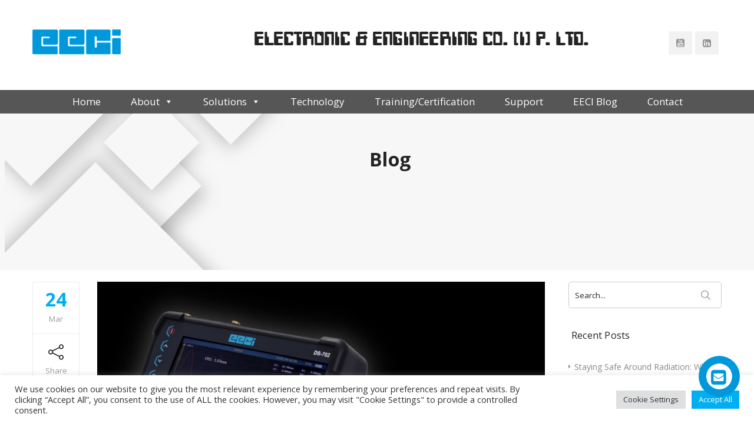

--- FILE ---
content_type: text/html; charset=UTF-8
request_url: https://www.eecindia.com/index.php/eeci-blog/page/4/
body_size: 34845
content:
<!DOCTYPE html>
<!--[if IE 8]> <html lang="en-US" prefix="og: https://ogp.me/ns#" class="ie8"> <![endif]-->
<!--[if !IE]><!--> <html lang="en-US" prefix="og: https://ogp.me/ns#"> <!--<![endif]-->
<head>
<meta charset="UTF-8">
	<meta name="viewport" content="width=device-width, initial-scale=1, maximum-scale=1">
<meta name="msapplication-TileColor" content="#00afef">
<meta name="theme-color" content="#00afef">

<link rel="profile" href="https://gmpg.org/xfn/11">
<link rel="pingback" href="https://www.eecindia.com/xmlrpc.php">


<!-- Google Tag Manager for WordPress by gtm4wp.com -->
<script data-cfasync="false" data-pagespeed-no-defer>
	var gtm4wp_datalayer_name = "dataLayer";
	var dataLayer = dataLayer || [];
</script>
<!-- End Google Tag Manager for WordPress by gtm4wp.com -->
<!-- Search Engine Optimization by Rank Math - https://rankmath.com/ -->
<title>EECI Blog - Latest Updates on NDT Technology, Solutions, and Services</title>
<meta name="description" content="Stay up to date with the latest updates on NDT technology, solutions, and services through the EECI Blog. Get valuable insights and information. Explore now."/>
<meta name="robots" content="follow, index, max-snippet:-1, max-video-preview:-1, max-image-preview:large"/>
<link rel="canonical" href="https://www.eecindia.com/index.php/eeci-blog/page/4/" />
<link rel="prev" href="https://www.eecindia.com/index.php/eeci-blog/page/3/" />
<link rel="next" href="https://www.eecindia.com/index.php/eeci-blog/page/5/" />
<meta property="og:locale" content="en_US" />
<meta property="og:type" content="website" />
<meta property="og:title" content="EECI Blog - Latest Updates on NDT Technology, Solutions, and Services" />
<meta property="og:description" content="Stay up to date with the latest updates on NDT technology, solutions, and services through the EECI Blog. Get valuable insights and information. Explore now." />
<meta property="og:url" content="https://www.eecindia.com/index.php/eeci-blog/page/4/" />
<meta property="og:site_name" content="EECI" />
<meta name="twitter:card" content="summary_large_image" />
<meta name="twitter:title" content="EECI Blog - Latest Updates on NDT Technology, Solutions, and Services" />
<meta name="twitter:description" content="Stay up to date with the latest updates on NDT technology, solutions, and services through the EECI Blog. Get valuable insights and information. Explore now." />
<script type="application/ld+json" class="rank-math-schema">{"@context":"https://schema.org","@graph":[{"@type":"Organization","@id":"https://www.eecindia.com/#organization","name":"Electronic and Engineering Co. (I) Pvt. Ltd. - EECI","url":"https://www.eecindia.com","sameAs":["https://www.youtube.com/channel/UCjx4dUwMgjj2JZvnEDcc_qw","https://in.linkedin.com/company/eecipl"],"logo":{"@type":"ImageObject","@id":"https://www.eecindia.com/#logo","url":"https://www.eecindia.com/wp-content/uploads/2024/12/electronic-and-engineering-eeci-logo1-1.png","contentUrl":"https://www.eecindia.com/wp-content/uploads/2024/12/electronic-and-engineering-eeci-logo1-1.png","caption":"EECI","inLanguage":"en-US","width":"150","height":"67"}},{"@type":"WebSite","@id":"https://www.eecindia.com/#website","url":"https://www.eecindia.com","name":"EECI","publisher":{"@id":"https://www.eecindia.com/#organization"},"inLanguage":"en-US"},{"@type":"BreadcrumbList","@id":"https://www.eecindia.com/index.php/eeci-blog/page/4/#breadcrumb","itemListElement":[{"@type":"ListItem","position":"1","item":{"@id":"https://www.eecindia.com","name":"Home"}}]},{"@type":"CollectionPage","@id":"https://www.eecindia.com/index.php/eeci-blog/page/4/#webpage","url":"https://www.eecindia.com/index.php/eeci-blog/page/4/","name":"EECI Blog - Latest Updates on NDT Technology, Solutions, and Services","isPartOf":{"@id":"https://www.eecindia.com/#website"},"inLanguage":"en-US","breadcrumb":{"@id":"https://www.eecindia.com/index.php/eeci-blog/page/4/#breadcrumb"}}]}</script>
<!-- /Rank Math WordPress SEO plugin -->

<link rel='dns-prefetch' href='//www.googletagmanager.com' />
<link rel='dns-prefetch' href='//fonts.googleapis.com' />
<link rel='preconnect' href='https://fonts.gstatic.com' crossorigin />
<link rel="alternate" type="application/rss+xml" title="EECI &raquo; Feed" href="https://www.eecindia.com/index.php/feed/" />
<link rel="alternate" type="application/rss+xml" title="EECI &raquo; Comments Feed" href="https://www.eecindia.com/index.php/comments/feed/" />
<style id='wp-img-auto-sizes-contain-inline-css' type='text/css'>
img:is([sizes=auto i],[sizes^="auto," i]){contain-intrinsic-size:3000px 1500px}
/*# sourceURL=wp-img-auto-sizes-contain-inline-css */
</style>
<link rel='stylesheet' id='cf7ic_style-css' href='https://www.eecindia.com/wp-content/plugins/contact-form-7-image-captcha/css/cf7ic-style.css?ver=3.3.7' type='text/css' media='all' />
<style id='cf-frontend-style-inline-css' type='text/css'>
@font-face {
	font-family: 'Keypunch';
	font-weight: 400;
	src: url('https://www.eecindia.com/wp-content/uploads/2023/09/Keypunch2.ttf') format('truetype');
}
/*# sourceURL=cf-frontend-style-inline-css */
</style>
<style id='wp-emoji-styles-inline-css' type='text/css'>

	img.wp-smiley, img.emoji {
		display: inline !important;
		border: none !important;
		box-shadow: none !important;
		height: 1em !important;
		width: 1em !important;
		margin: 0 0.07em !important;
		vertical-align: -0.1em !important;
		background: none !important;
		padding: 0 !important;
	}
/*# sourceURL=wp-emoji-styles-inline-css */
</style>
<style id='wp-block-library-inline-css' type='text/css'>
:root{--wp-block-synced-color:#7a00df;--wp-block-synced-color--rgb:122,0,223;--wp-bound-block-color:var(--wp-block-synced-color);--wp-editor-canvas-background:#ddd;--wp-admin-theme-color:#007cba;--wp-admin-theme-color--rgb:0,124,186;--wp-admin-theme-color-darker-10:#006ba1;--wp-admin-theme-color-darker-10--rgb:0,107,160.5;--wp-admin-theme-color-darker-20:#005a87;--wp-admin-theme-color-darker-20--rgb:0,90,135;--wp-admin-border-width-focus:2px}@media (min-resolution:192dpi){:root{--wp-admin-border-width-focus:1.5px}}.wp-element-button{cursor:pointer}:root .has-very-light-gray-background-color{background-color:#eee}:root .has-very-dark-gray-background-color{background-color:#313131}:root .has-very-light-gray-color{color:#eee}:root .has-very-dark-gray-color{color:#313131}:root .has-vivid-green-cyan-to-vivid-cyan-blue-gradient-background{background:linear-gradient(135deg,#00d084,#0693e3)}:root .has-purple-crush-gradient-background{background:linear-gradient(135deg,#34e2e4,#4721fb 50%,#ab1dfe)}:root .has-hazy-dawn-gradient-background{background:linear-gradient(135deg,#faaca8,#dad0ec)}:root .has-subdued-olive-gradient-background{background:linear-gradient(135deg,#fafae1,#67a671)}:root .has-atomic-cream-gradient-background{background:linear-gradient(135deg,#fdd79a,#004a59)}:root .has-nightshade-gradient-background{background:linear-gradient(135deg,#330968,#31cdcf)}:root .has-midnight-gradient-background{background:linear-gradient(135deg,#020381,#2874fc)}:root{--wp--preset--font-size--normal:16px;--wp--preset--font-size--huge:42px}.has-regular-font-size{font-size:1em}.has-larger-font-size{font-size:2.625em}.has-normal-font-size{font-size:var(--wp--preset--font-size--normal)}.has-huge-font-size{font-size:var(--wp--preset--font-size--huge)}.has-text-align-center{text-align:center}.has-text-align-left{text-align:left}.has-text-align-right{text-align:right}.has-fit-text{white-space:nowrap!important}#end-resizable-editor-section{display:none}.aligncenter{clear:both}.items-justified-left{justify-content:flex-start}.items-justified-center{justify-content:center}.items-justified-right{justify-content:flex-end}.items-justified-space-between{justify-content:space-between}.screen-reader-text{border:0;clip-path:inset(50%);height:1px;margin:-1px;overflow:hidden;padding:0;position:absolute;width:1px;word-wrap:normal!important}.screen-reader-text:focus{background-color:#ddd;clip-path:none;color:#444;display:block;font-size:1em;height:auto;left:5px;line-height:normal;padding:15px 23px 14px;text-decoration:none;top:5px;width:auto;z-index:100000}html :where(.has-border-color){border-style:solid}html :where([style*=border-top-color]){border-top-style:solid}html :where([style*=border-right-color]){border-right-style:solid}html :where([style*=border-bottom-color]){border-bottom-style:solid}html :where([style*=border-left-color]){border-left-style:solid}html :where([style*=border-width]){border-style:solid}html :where([style*=border-top-width]){border-top-style:solid}html :where([style*=border-right-width]){border-right-style:solid}html :where([style*=border-bottom-width]){border-bottom-style:solid}html :where([style*=border-left-width]){border-left-style:solid}html :where(img[class*=wp-image-]){height:auto;max-width:100%}:where(figure){margin:0 0 1em}html :where(.is-position-sticky){--wp-admin--admin-bar--position-offset:var(--wp-admin--admin-bar--height,0px)}@media screen and (max-width:600px){html :where(.is-position-sticky){--wp-admin--admin-bar--position-offset:0px}}

/*# sourceURL=wp-block-library-inline-css */
</style><style id='wp-block-heading-inline-css' type='text/css'>
h1:where(.wp-block-heading).has-background,h2:where(.wp-block-heading).has-background,h3:where(.wp-block-heading).has-background,h4:where(.wp-block-heading).has-background,h5:where(.wp-block-heading).has-background,h6:where(.wp-block-heading).has-background{padding:1.25em 2.375em}h1.has-text-align-left[style*=writing-mode]:where([style*=vertical-lr]),h1.has-text-align-right[style*=writing-mode]:where([style*=vertical-rl]),h2.has-text-align-left[style*=writing-mode]:where([style*=vertical-lr]),h2.has-text-align-right[style*=writing-mode]:where([style*=vertical-rl]),h3.has-text-align-left[style*=writing-mode]:where([style*=vertical-lr]),h3.has-text-align-right[style*=writing-mode]:where([style*=vertical-rl]),h4.has-text-align-left[style*=writing-mode]:where([style*=vertical-lr]),h4.has-text-align-right[style*=writing-mode]:where([style*=vertical-rl]),h5.has-text-align-left[style*=writing-mode]:where([style*=vertical-lr]),h5.has-text-align-right[style*=writing-mode]:where([style*=vertical-rl]),h6.has-text-align-left[style*=writing-mode]:where([style*=vertical-lr]),h6.has-text-align-right[style*=writing-mode]:where([style*=vertical-rl]){rotate:180deg}
/*# sourceURL=https://www.eecindia.com/wp-includes/blocks/heading/style.min.css */
</style>
<style id='wp-block-list-inline-css' type='text/css'>
ol,ul{box-sizing:border-box}:root :where(.wp-block-list.has-background){padding:1.25em 2.375em}
/*# sourceURL=https://www.eecindia.com/wp-includes/blocks/list/style.min.css */
</style>
<style id='wp-block-paragraph-inline-css' type='text/css'>
.is-small-text{font-size:.875em}.is-regular-text{font-size:1em}.is-large-text{font-size:2.25em}.is-larger-text{font-size:3em}.has-drop-cap:not(:focus):first-letter{float:left;font-size:8.4em;font-style:normal;font-weight:100;line-height:.68;margin:.05em .1em 0 0;text-transform:uppercase}body.rtl .has-drop-cap:not(:focus):first-letter{float:none;margin-left:.1em}p.has-drop-cap.has-background{overflow:hidden}:root :where(p.has-background){padding:1.25em 2.375em}:where(p.has-text-color:not(.has-link-color)) a{color:inherit}p.has-text-align-left[style*="writing-mode:vertical-lr"],p.has-text-align-right[style*="writing-mode:vertical-rl"]{rotate:180deg}
/*# sourceURL=https://www.eecindia.com/wp-includes/blocks/paragraph/style.min.css */
</style>
<style id='global-styles-inline-css' type='text/css'>
:root{--wp--preset--aspect-ratio--square: 1;--wp--preset--aspect-ratio--4-3: 4/3;--wp--preset--aspect-ratio--3-4: 3/4;--wp--preset--aspect-ratio--3-2: 3/2;--wp--preset--aspect-ratio--2-3: 2/3;--wp--preset--aspect-ratio--16-9: 16/9;--wp--preset--aspect-ratio--9-16: 9/16;--wp--preset--color--black: #000000;--wp--preset--color--cyan-bluish-gray: #abb8c3;--wp--preset--color--white: #ffffff;--wp--preset--color--pale-pink: #f78da7;--wp--preset--color--vivid-red: #cf2e2e;--wp--preset--color--luminous-vivid-orange: #ff6900;--wp--preset--color--luminous-vivid-amber: #fcb900;--wp--preset--color--light-green-cyan: #7bdcb5;--wp--preset--color--vivid-green-cyan: #00d084;--wp--preset--color--pale-cyan-blue: #8ed1fc;--wp--preset--color--vivid-cyan-blue: #0693e3;--wp--preset--color--vivid-purple: #9b51e0;--wp--preset--gradient--vivid-cyan-blue-to-vivid-purple: linear-gradient(135deg,rgb(6,147,227) 0%,rgb(155,81,224) 100%);--wp--preset--gradient--light-green-cyan-to-vivid-green-cyan: linear-gradient(135deg,rgb(122,220,180) 0%,rgb(0,208,130) 100%);--wp--preset--gradient--luminous-vivid-amber-to-luminous-vivid-orange: linear-gradient(135deg,rgb(252,185,0) 0%,rgb(255,105,0) 100%);--wp--preset--gradient--luminous-vivid-orange-to-vivid-red: linear-gradient(135deg,rgb(255,105,0) 0%,rgb(207,46,46) 100%);--wp--preset--gradient--very-light-gray-to-cyan-bluish-gray: linear-gradient(135deg,rgb(238,238,238) 0%,rgb(169,184,195) 100%);--wp--preset--gradient--cool-to-warm-spectrum: linear-gradient(135deg,rgb(74,234,220) 0%,rgb(151,120,209) 20%,rgb(207,42,186) 40%,rgb(238,44,130) 60%,rgb(251,105,98) 80%,rgb(254,248,76) 100%);--wp--preset--gradient--blush-light-purple: linear-gradient(135deg,rgb(255,206,236) 0%,rgb(152,150,240) 100%);--wp--preset--gradient--blush-bordeaux: linear-gradient(135deg,rgb(254,205,165) 0%,rgb(254,45,45) 50%,rgb(107,0,62) 100%);--wp--preset--gradient--luminous-dusk: linear-gradient(135deg,rgb(255,203,112) 0%,rgb(199,81,192) 50%,rgb(65,88,208) 100%);--wp--preset--gradient--pale-ocean: linear-gradient(135deg,rgb(255,245,203) 0%,rgb(182,227,212) 50%,rgb(51,167,181) 100%);--wp--preset--gradient--electric-grass: linear-gradient(135deg,rgb(202,248,128) 0%,rgb(113,206,126) 100%);--wp--preset--gradient--midnight: linear-gradient(135deg,rgb(2,3,129) 0%,rgb(40,116,252) 100%);--wp--preset--font-size--small: 13px;--wp--preset--font-size--medium: 20px;--wp--preset--font-size--large: 36px;--wp--preset--font-size--x-large: 42px;--wp--preset--spacing--20: 0.44rem;--wp--preset--spacing--30: 0.67rem;--wp--preset--spacing--40: 1rem;--wp--preset--spacing--50: 1.5rem;--wp--preset--spacing--60: 2.25rem;--wp--preset--spacing--70: 3.38rem;--wp--preset--spacing--80: 5.06rem;--wp--preset--shadow--natural: 6px 6px 9px rgba(0, 0, 0, 0.2);--wp--preset--shadow--deep: 12px 12px 50px rgba(0, 0, 0, 0.4);--wp--preset--shadow--sharp: 6px 6px 0px rgba(0, 0, 0, 0.2);--wp--preset--shadow--outlined: 6px 6px 0px -3px rgb(255, 255, 255), 6px 6px rgb(0, 0, 0);--wp--preset--shadow--crisp: 6px 6px 0px rgb(0, 0, 0);}:where(.is-layout-flex){gap: 0.5em;}:where(.is-layout-grid){gap: 0.5em;}body .is-layout-flex{display: flex;}.is-layout-flex{flex-wrap: wrap;align-items: center;}.is-layout-flex > :is(*, div){margin: 0;}body .is-layout-grid{display: grid;}.is-layout-grid > :is(*, div){margin: 0;}:where(.wp-block-columns.is-layout-flex){gap: 2em;}:where(.wp-block-columns.is-layout-grid){gap: 2em;}:where(.wp-block-post-template.is-layout-flex){gap: 1.25em;}:where(.wp-block-post-template.is-layout-grid){gap: 1.25em;}.has-black-color{color: var(--wp--preset--color--black) !important;}.has-cyan-bluish-gray-color{color: var(--wp--preset--color--cyan-bluish-gray) !important;}.has-white-color{color: var(--wp--preset--color--white) !important;}.has-pale-pink-color{color: var(--wp--preset--color--pale-pink) !important;}.has-vivid-red-color{color: var(--wp--preset--color--vivid-red) !important;}.has-luminous-vivid-orange-color{color: var(--wp--preset--color--luminous-vivid-orange) !important;}.has-luminous-vivid-amber-color{color: var(--wp--preset--color--luminous-vivid-amber) !important;}.has-light-green-cyan-color{color: var(--wp--preset--color--light-green-cyan) !important;}.has-vivid-green-cyan-color{color: var(--wp--preset--color--vivid-green-cyan) !important;}.has-pale-cyan-blue-color{color: var(--wp--preset--color--pale-cyan-blue) !important;}.has-vivid-cyan-blue-color{color: var(--wp--preset--color--vivid-cyan-blue) !important;}.has-vivid-purple-color{color: var(--wp--preset--color--vivid-purple) !important;}.has-black-background-color{background-color: var(--wp--preset--color--black) !important;}.has-cyan-bluish-gray-background-color{background-color: var(--wp--preset--color--cyan-bluish-gray) !important;}.has-white-background-color{background-color: var(--wp--preset--color--white) !important;}.has-pale-pink-background-color{background-color: var(--wp--preset--color--pale-pink) !important;}.has-vivid-red-background-color{background-color: var(--wp--preset--color--vivid-red) !important;}.has-luminous-vivid-orange-background-color{background-color: var(--wp--preset--color--luminous-vivid-orange) !important;}.has-luminous-vivid-amber-background-color{background-color: var(--wp--preset--color--luminous-vivid-amber) !important;}.has-light-green-cyan-background-color{background-color: var(--wp--preset--color--light-green-cyan) !important;}.has-vivid-green-cyan-background-color{background-color: var(--wp--preset--color--vivid-green-cyan) !important;}.has-pale-cyan-blue-background-color{background-color: var(--wp--preset--color--pale-cyan-blue) !important;}.has-vivid-cyan-blue-background-color{background-color: var(--wp--preset--color--vivid-cyan-blue) !important;}.has-vivid-purple-background-color{background-color: var(--wp--preset--color--vivid-purple) !important;}.has-black-border-color{border-color: var(--wp--preset--color--black) !important;}.has-cyan-bluish-gray-border-color{border-color: var(--wp--preset--color--cyan-bluish-gray) !important;}.has-white-border-color{border-color: var(--wp--preset--color--white) !important;}.has-pale-pink-border-color{border-color: var(--wp--preset--color--pale-pink) !important;}.has-vivid-red-border-color{border-color: var(--wp--preset--color--vivid-red) !important;}.has-luminous-vivid-orange-border-color{border-color: var(--wp--preset--color--luminous-vivid-orange) !important;}.has-luminous-vivid-amber-border-color{border-color: var(--wp--preset--color--luminous-vivid-amber) !important;}.has-light-green-cyan-border-color{border-color: var(--wp--preset--color--light-green-cyan) !important;}.has-vivid-green-cyan-border-color{border-color: var(--wp--preset--color--vivid-green-cyan) !important;}.has-pale-cyan-blue-border-color{border-color: var(--wp--preset--color--pale-cyan-blue) !important;}.has-vivid-cyan-blue-border-color{border-color: var(--wp--preset--color--vivid-cyan-blue) !important;}.has-vivid-purple-border-color{border-color: var(--wp--preset--color--vivid-purple) !important;}.has-vivid-cyan-blue-to-vivid-purple-gradient-background{background: var(--wp--preset--gradient--vivid-cyan-blue-to-vivid-purple) !important;}.has-light-green-cyan-to-vivid-green-cyan-gradient-background{background: var(--wp--preset--gradient--light-green-cyan-to-vivid-green-cyan) !important;}.has-luminous-vivid-amber-to-luminous-vivid-orange-gradient-background{background: var(--wp--preset--gradient--luminous-vivid-amber-to-luminous-vivid-orange) !important;}.has-luminous-vivid-orange-to-vivid-red-gradient-background{background: var(--wp--preset--gradient--luminous-vivid-orange-to-vivid-red) !important;}.has-very-light-gray-to-cyan-bluish-gray-gradient-background{background: var(--wp--preset--gradient--very-light-gray-to-cyan-bluish-gray) !important;}.has-cool-to-warm-spectrum-gradient-background{background: var(--wp--preset--gradient--cool-to-warm-spectrum) !important;}.has-blush-light-purple-gradient-background{background: var(--wp--preset--gradient--blush-light-purple) !important;}.has-blush-bordeaux-gradient-background{background: var(--wp--preset--gradient--blush-bordeaux) !important;}.has-luminous-dusk-gradient-background{background: var(--wp--preset--gradient--luminous-dusk) !important;}.has-pale-ocean-gradient-background{background: var(--wp--preset--gradient--pale-ocean) !important;}.has-electric-grass-gradient-background{background: var(--wp--preset--gradient--electric-grass) !important;}.has-midnight-gradient-background{background: var(--wp--preset--gradient--midnight) !important;}.has-small-font-size{font-size: var(--wp--preset--font-size--small) !important;}.has-medium-font-size{font-size: var(--wp--preset--font-size--medium) !important;}.has-large-font-size{font-size: var(--wp--preset--font-size--large) !important;}.has-x-large-font-size{font-size: var(--wp--preset--font-size--x-large) !important;}
/*# sourceURL=global-styles-inline-css */
</style>

<style id='classic-theme-styles-inline-css' type='text/css'>
/*! This file is auto-generated */
.wp-block-button__link{color:#fff;background-color:#32373c;border-radius:9999px;box-shadow:none;text-decoration:none;padding:calc(.667em + 2px) calc(1.333em + 2px);font-size:1.125em}.wp-block-file__button{background:#32373c;color:#fff;text-decoration:none}
/*# sourceURL=/wp-includes/css/classic-themes.min.css */
</style>
<link rel='stylesheet' id='editorskit-frontend-css' href='https://www.eecindia.com/wp-content/plugins/block-options/build/style.build.css?ver=new' type='text/css' media='all' />
<link rel='stylesheet' id='wp-components-css' href='https://www.eecindia.com/wp-includes/css/dist/components/style.min.css?ver=6.9' type='text/css' media='all' />
<link rel='stylesheet' id='wp-preferences-css' href='https://www.eecindia.com/wp-includes/css/dist/preferences/style.min.css?ver=6.9' type='text/css' media='all' />
<link rel='stylesheet' id='wp-block-editor-css' href='https://www.eecindia.com/wp-includes/css/dist/block-editor/style.min.css?ver=6.9' type='text/css' media='all' />
<link rel='stylesheet' id='popup-maker-block-library-style-css' href='https://www.eecindia.com/wp-content/plugins/popup-maker/dist/packages/block-library-style.css?ver=dbea705cfafe089d65f1' type='text/css' media='all' />
<link rel='stylesheet' id='contact-form-7-css' href='https://www.eecindia.com/wp-content/plugins/contact-form-7/includes/css/styles.css?ver=6.1.4' type='text/css' media='all' />
<link rel='stylesheet' id='cookie-law-info-css' href='https://www.eecindia.com/wp-content/plugins/cookie-law-info/legacy/public/css/cookie-law-info-public.css?ver=3.3.9.1' type='text/css' media='all' />
<link rel='stylesheet' id='cookie-law-info-gdpr-css' href='https://www.eecindia.com/wp-content/plugins/cookie-law-info/legacy/public/css/cookie-law-info-gdpr.css?ver=3.3.9.1' type='text/css' media='all' />
<link rel='stylesheet' id='freeworld-html5-map-style-css' href='https://www.eecindia.com/wp-content/plugins/interactive-world-map/static/css/map.css?ver=6.9' type='text/css' media='all' />
<link rel='stylesheet' id='redux-extendify-styles-css' href='https://www.eecindia.com/wp-content/plugins/slick-popup/libs/admin/redux-framework/redux-core/assets/css/extendify-utilities.css?ver=4.4.5' type='text/css' media='all' />
<link rel='stylesheet' id='megamenu-css' href='https://www.eecindia.com/wp-content/uploads/maxmegamenu/style.css?ver=9f8d85' type='text/css' media='all' />
<link rel='stylesheet' id='dashicons-css' href='https://www.eecindia.com/wp-includes/css/dashicons.min.css?ver=6.9' type='text/css' media='all' />
<link rel='stylesheet' id='bootstrap-css' href='https://www.eecindia.com/wp-content/themes/roof/assets/css/bootstrap.min.css?ver=4.5.3' type='text/css' media='all' />
<link rel='stylesheet' id='simple-line-icons-css' href='https://www.eecindia.com/wp-content/themes/roof/assets/css/simple-line-icons.css?ver=2.4.0' type='text/css' media='all' />
<link rel='stylesheet' id='font-awesome-css' href='https://www.eecindia.com/wp-content/themes/roof/assets/css/font-awesome.min.css?ver=4.6.3' type='text/css' media='all' />
<link rel='stylesheet' id='own-carousel-css' href='https://www.eecindia.com/wp-content/themes/roof/assets/css/owl.carousel.css?ver=2.1.6' type='text/css' media='all' />
<link rel='stylesheet' id='meanmenu-css' href='https://www.eecindia.com/wp-content/themes/roof/assets/css/meanmenu.min.css?ver=2.5.2' type='text/css' media='all' />
<link rel='stylesheet' id='admin-css' href='https://www.eecindia.com/wp-content/themes/roof/assets/css/admin-styles.css?ver=2.5.2' type='text/css' media='all' />
<link rel='stylesheet' id='magnific-popup-css' href='https://www.eecindia.com/wp-content/themes/roof/assets/css/magnific-popup.css?ver=2.5.2' type='text/css' media='all' />
<link rel='stylesheet' id='slick-theme-css' href='https://www.eecindia.com/wp-content/themes/roof/assets/css/slick-theme.css?ver=2.5.2' type='text/css' media='all' />
<link rel='stylesheet' id='slick-css' href='https://www.eecindia.com/wp-content/themes/roof/assets/css/slick.css?ver=2.5.2' type='text/css' media='all' />
<link rel='stylesheet' id='slider-css' href='https://www.eecindia.com/wp-content/themes/roof/assets/css/slider.css?ver=2.5.2' type='text/css' media='all' />
<link rel='stylesheet' id='swiper-css' href='https://www.eecindia.com/wp-content/themes/roof/assets/css/swiper.min.css?ver=2.5.2' type='text/css' media='all' />
<link rel='stylesheet' id='roof-style-css' href='https://www.eecindia.com/wp-content/themes/roof/assets/css/styles.css?ver=2.5.2' type='text/css' media='all' />
<link rel='stylesheet' id='roof-responsive-css' href='https://www.eecindia.com/wp-content/themes/roof/assets/css/responsive.css?ver=2.5.2' type='text/css' media='all' />
<link rel='stylesheet' id='roof-google-fonts-css' href='//fonts.googleapis.com/css?family=Open+Sans%3A400%2C700%7CRaleway%3A400%2C700&#038;subset=latin' type='text/css' media='all' />
<link rel='stylesheet' id='wp-pagenavi-css' href='https://www.eecindia.com/wp-content/plugins/wp-pagenavi/pagenavi-css.css?ver=2.70' type='text/css' media='all' />
<link rel='stylesheet' id='splite-animate-css' href='https://www.eecindia.com/wp-content/plugins/slick-popup/libs/css/animate.css?ver=6.9' type='text/css' media='all' />
<link rel='stylesheet' id='splite-css-css' href='https://www.eecindia.com/wp-content/plugins/slick-popup/libs/css/styles.css?ver=6.9' type='text/css' media='all' />
<link rel='stylesheet' id='js_composer_front-css' href='https://www.eecindia.com/wp-content/plugins/js_composer/assets/css/js_composer.min.css?ver=6.6.0' type='text/css' media='all' />
<link rel='stylesheet' id='popup-maker-site-css' href='//www.eecindia.com/wp-content/uploads/pum/pum-site-styles.css?generated=1755223771&#038;ver=1.21.5' type='text/css' media='all' />
<link rel='stylesheet' id='roof-child-style-css' href='https://www.eecindia.com/wp-content/themes/roof-child/style.css' type='text/css' media='all' />
<link rel="preload" as="style" href="https://fonts.googleapis.com/css?family=Open%20Sans:700%7CNoto%20Sans&#038;display=swap&#038;ver=1677501126" /><link rel="stylesheet" href="https://fonts.googleapis.com/css?family=Open%20Sans:700%7CNoto%20Sans&#038;display=swap&#038;ver=1677501126" media="print" onload="this.media='all'"><noscript><link rel="stylesheet" href="https://fonts.googleapis.com/css?family=Open%20Sans:700%7CNoto%20Sans&#038;display=swap&#038;ver=1677501126" /></noscript><script type="text/javascript" src="https://www.eecindia.com/wp-includes/js/jquery/jquery.min.js?ver=3.7.1" id="jquery-core-js"></script>
<script type="text/javascript" src="https://www.eecindia.com/wp-includes/js/jquery/jquery-migrate.min.js?ver=3.4.1" id="jquery-migrate-js"></script>
<script type="text/javascript" id="cookie-law-info-js-extra">
/* <![CDATA[ */
var Cli_Data = {"nn_cookie_ids":[],"cookielist":[],"non_necessary_cookies":[],"ccpaEnabled":"","ccpaRegionBased":"","ccpaBarEnabled":"","strictlyEnabled":["necessary","obligatoire"],"ccpaType":"gdpr","js_blocking":"1","custom_integration":"","triggerDomRefresh":"","secure_cookies":""};
var cli_cookiebar_settings = {"animate_speed_hide":"500","animate_speed_show":"500","background":"#FFF","border":"#b1a6a6c2","border_on":"","button_1_button_colour":"#61a229","button_1_button_hover":"#4e8221","button_1_link_colour":"#fff","button_1_as_button":"1","button_1_new_win":"","button_2_button_colour":"#333","button_2_button_hover":"#292929","button_2_link_colour":"#444","button_2_as_button":"","button_2_hidebar":"","button_3_button_colour":"#dedfe0","button_3_button_hover":"#b2b2b3","button_3_link_colour":"#333333","button_3_as_button":"1","button_3_new_win":"","button_4_button_colour":"#dedfe0","button_4_button_hover":"#b2b2b3","button_4_link_colour":"#333333","button_4_as_button":"1","button_7_button_colour":"#00afef","button_7_button_hover":"#008cbf","button_7_link_colour":"#fff","button_7_as_button":"1","button_7_new_win":"","font_family":"inherit","header_fix":"","notify_animate_hide":"1","notify_animate_show":"","notify_div_id":"#cookie-law-info-bar","notify_position_horizontal":"right","notify_position_vertical":"bottom","scroll_close":"","scroll_close_reload":"","accept_close_reload":"","reject_close_reload":"","showagain_tab":"","showagain_background":"#fff","showagain_border":"#000","showagain_div_id":"#cookie-law-info-again","showagain_x_position":"100px","text":"#333333","show_once_yn":"","show_once":"10000","logging_on":"","as_popup":"","popup_overlay":"1","bar_heading_text":"","cookie_bar_as":"banner","popup_showagain_position":"bottom-right","widget_position":"left"};
var log_object = {"ajax_url":"https://www.eecindia.com/wp-admin/admin-ajax.php"};
//# sourceURL=cookie-law-info-js-extra
/* ]]> */
</script>
<script type="text/javascript" src="https://www.eecindia.com/wp-content/plugins/cookie-law-info/legacy/public/js/cookie-law-info-public.js?ver=3.3.9.1" id="cookie-law-info-js"></script>
<script type="text/javascript" src="https://www.eecindia.com/wp-content/plugins/slick-popup/libs/js/jquery.nicescroll.min.js?ver=6.9" id="nicescroll-js-js"></script>
<script type="text/javascript" src="https://www.eecindia.com/wp-content/plugins/slick-popup/libs/js/custom.js?ver=6.9" id="splite-js-js"></script>

<!-- Google tag (gtag.js) snippet added by Site Kit -->
<!-- Google Analytics snippet added by Site Kit -->
<script type="text/javascript" src="https://www.googletagmanager.com/gtag/js?id=G-3GGWK1Y3CJ" id="google_gtagjs-js" async></script>
<script type="text/javascript" id="google_gtagjs-js-after">
/* <![CDATA[ */
window.dataLayer = window.dataLayer || [];function gtag(){dataLayer.push(arguments);}
gtag("set","linker",{"domains":["www.eecindia.com"]});
gtag("js", new Date());
gtag("set", "developer_id.dZTNiMT", true);
gtag("config", "G-3GGWK1Y3CJ");
//# sourceURL=google_gtagjs-js-after
/* ]]> */
</script>
<link rel="https://api.w.org/" href="https://www.eecindia.com/index.php/wp-json/" /><link rel="EditURI" type="application/rsd+xml" title="RSD" href="https://www.eecindia.com/xmlrpc.php?rsd" />
<meta name="generator" content="WordPress 6.9" />
<meta name="generator" content="Site Kit by Google 1.170.0" /><!-- HFCM by 99 Robots - Snippet # 1: Gads tracking tag -->
<!-- Google tag (gtag.js) -->
<script async src="https://www.googletagmanager.com/gtag/js?id=G-Y1BKQYX8XW">
</script>
<script>
  window.dataLayer = window.dataLayer || [];
  function gtag(){dataLayer.push(arguments);}
  gtag('js', new Date());

  gtag('config', 'G-Y1BKQYX8XW');
</script>
<!-- /end HFCM by 99 Robots -->
<link href="https://fonts.googleapis.com/css?family=Questrial" rel="stylesheet">
<!-- Global site tag (gtag.js) - Google Ads: 10842023102 -->
<script async src="https://www.googletagmanager.com/gtag/js?id=AW-10842023102"></script>
<script>
  window.dataLayer = window.dataLayer || [];
  function gtag(){dataLayer.push(arguments);}
  gtag('js', new Date());

  gtag('config', 'AW-10842023102');
</script><meta name="generator" content="performance-lab 4.0.1; plugins: ">
<meta name="generator" content="Redux 4.4.5" />
<!-- Google Tag Manager for WordPress by gtm4wp.com -->
<!-- GTM Container placement set to automatic -->
<script data-cfasync="false" data-pagespeed-no-defer>
	var dataLayer_content = {"pagePostType":"bloghome"};
	dataLayer.push( dataLayer_content );
</script>
<script data-cfasync="false" data-pagespeed-no-defer>
(function(w,d,s,l,i){w[l]=w[l]||[];w[l].push({'gtm.start':
new Date().getTime(),event:'gtm.js'});var f=d.getElementsByTagName(s)[0],
j=d.createElement(s),dl=l!='dataLayer'?'&l='+l:'';j.async=true;j.src=
'//www.googletagmanager.com/gtm.js?id='+i+dl;f.parentNode.insertBefore(j,f);
})(window,document,'script','dataLayer','GTM-TRCXCWPQ');
</script>
<!-- End Google Tag Manager for WordPress by gtm4wp.com --><meta name="generator" content="Powered by WPBakery Page Builder - drag and drop page builder for WordPress."/>
<meta name="redi-version" content="1.2.7" />
<!-- Google Tag Manager snippet added by Site Kit -->
<script type="text/javascript">
/* <![CDATA[ */

			( function( w, d, s, l, i ) {
				w[l] = w[l] || [];
				w[l].push( {'gtm.start': new Date().getTime(), event: 'gtm.js'} );
				var f = d.getElementsByTagName( s )[0],
					j = d.createElement( s ), dl = l != 'dataLayer' ? '&l=' + l : '';
				j.async = true;
				j.src = 'https://www.googletagmanager.com/gtm.js?id=' + i + dl;
				f.parentNode.insertBefore( j, f );
			} )( window, document, 'script', 'dataLayer', 'GTM-TRCXCWPQ' );
			
/* ]]> */
</script>

<!-- End Google Tag Manager snippet added by Site Kit -->
<meta name="generator" content="Powered by Slider Revolution 6.7.38 - responsive, Mobile-Friendly Slider Plugin for WordPress with comfortable drag and drop interface." />
<!-- Global site tag (gtag.js) - Google Analytics -->
<script async src="https://www.googletagmanager.com/gtag/js?id=UA-218793500-1">
</script>
<script>
  window.dataLayer = window.dataLayer || [];
  function gtag(){dataLayer.push(arguments);}
  gtag('js', new Date());

  gtag('config', 'UA-218793500-1');
</script>
<link rel="icon" href="https://www.eecindia.com/wp-content/uploads/2022/07/cropped-Website-ICON-32x32.jpg" sizes="32x32" />
<link rel="icon" href="https://www.eecindia.com/wp-content/uploads/2022/07/cropped-Website-ICON-192x192.jpg" sizes="192x192" />
<link rel="apple-touch-icon" href="https://www.eecindia.com/wp-content/uploads/2022/07/cropped-Website-ICON-180x180.jpg" />
<meta name="msapplication-TileImage" content="https://www.eecindia.com/wp-content/uploads/2022/07/cropped-Website-ICON-270x270.jpg" />
<script>function setREVStartSize(e){
			//window.requestAnimationFrame(function() {
				window.RSIW = window.RSIW===undefined ? window.innerWidth : window.RSIW;
				window.RSIH = window.RSIH===undefined ? window.innerHeight : window.RSIH;
				try {
					var pw = document.getElementById(e.c).parentNode.offsetWidth,
						newh;
					pw = pw===0 || isNaN(pw) || (e.l=="fullwidth" || e.layout=="fullwidth") ? window.RSIW : pw;
					e.tabw = e.tabw===undefined ? 0 : parseInt(e.tabw);
					e.thumbw = e.thumbw===undefined ? 0 : parseInt(e.thumbw);
					e.tabh = e.tabh===undefined ? 0 : parseInt(e.tabh);
					e.thumbh = e.thumbh===undefined ? 0 : parseInt(e.thumbh);
					e.tabhide = e.tabhide===undefined ? 0 : parseInt(e.tabhide);
					e.thumbhide = e.thumbhide===undefined ? 0 : parseInt(e.thumbhide);
					e.mh = e.mh===undefined || e.mh=="" || e.mh==="auto" ? 0 : parseInt(e.mh,0);
					if(e.layout==="fullscreen" || e.l==="fullscreen")
						newh = Math.max(e.mh,window.RSIH);
					else{
						e.gw = Array.isArray(e.gw) ? e.gw : [e.gw];
						for (var i in e.rl) if (e.gw[i]===undefined || e.gw[i]===0) e.gw[i] = e.gw[i-1];
						e.gh = e.el===undefined || e.el==="" || (Array.isArray(e.el) && e.el.length==0)? e.gh : e.el;
						e.gh = Array.isArray(e.gh) ? e.gh : [e.gh];
						for (var i in e.rl) if (e.gh[i]===undefined || e.gh[i]===0) e.gh[i] = e.gh[i-1];
											
						var nl = new Array(e.rl.length),
							ix = 0,
							sl;
						e.tabw = e.tabhide>=pw ? 0 : e.tabw;
						e.thumbw = e.thumbhide>=pw ? 0 : e.thumbw;
						e.tabh = e.tabhide>=pw ? 0 : e.tabh;
						e.thumbh = e.thumbhide>=pw ? 0 : e.thumbh;
						for (var i in e.rl) nl[i] = e.rl[i]<window.RSIW ? 0 : e.rl[i];
						sl = nl[0];
						for (var i in nl) if (sl>nl[i] && nl[i]>0) { sl = nl[i]; ix=i;}
						var m = pw>(e.gw[ix]+e.tabw+e.thumbw) ? 1 : (pw-(e.tabw+e.thumbw)) / (e.gw[ix]);
						newh =  (e.gh[ix] * m) + (e.tabh + e.thumbh);
					}
					var el = document.getElementById(e.c);
					if (el!==null && el) el.style.height = newh+"px";
					el = document.getElementById(e.c+"_wrapper");
					if (el!==null && el) {
						el.style.height = newh+"px";
						el.style.display = "block";
					}
				} catch(e){
					console.log("Failure at Presize of Slider:" + e)
				}
			//});
		  };</script>
		<style type="text/css" id="wp-custom-css">
			.roof-comment-form-section {
    display: none;
}
.term-146 .work-list, .term-148 .work-list{
    width: auto !important;
}
.roof-footer h4, .woocommerce .roof-footer h4,.widget-title {
	font-size:16px !important;}
.roof-add-section {
    height: 115px;
}
.pum-container.pum-responsive {
 
    overflow: revert !important;
}
.pum-container.pum-responsive img {
    max-width: 100%;
    
	padding-top:10px;
}
.pum-theme-5805 .pum-content + .pum-close, .pum-theme-lightbox .pum-content + .pum-close{
	background-color:#00afef !important;
	box-shadow: 0px 0px 0px 0px #00afef;
}
.pum-theme-5805 .pum-container, .pum-theme-lightbox .pum-container {
    padding: 0px;
    border-radius: 0px !important;
    border: 0px solid #00afef !important;
    box-shadow: 0px 0px 0px 0px #00afef !important;
    background-color: rgb(255 255 255 / 90%) !important;
}
.pum-theme-5805, .pum-theme-lightbox{
	background-color: rgb(255 255 255 / 90%) !important;
}
a#wt-cli-accept-all-btn {
    background-color: #00afef !important;
}
.detail-title:after{
	display:none !important;
}
/* .term-portable-solution .work-list,.term-automated-solution .work-list,.term-151 .work-list,.term-149 .work-list,.term-141 .work-list,.term-144 .work-list,.term-142 .work-list,.term-141 .work-list,.term-159 .work-list,.term-210 .work-list,.term-214 .work-list {
   
    width: 330px !important;
} */

.term-dosimeters .roof-masonry.bpw-col-3 .masonry-item,.term-x-ray-solutions .roof-masonry.bpw-col-3 .masonry-item,.term-ultrasonic-thickness-gauges  .roof-masonry.bpw-col-3 .masonry-item {
    width: 49.3333%;
}
.masonry-item.mpi-bench-units-item .work-list{
    width: 100% !important;
}
 .work-list {
     width: 100% !important;
}
.roof-social.style-one.roof-socials-617696226e6cf {
    position: relative !important;
    top: 48px!important;
}
.roof-footer a,h4.widget-title{
	font-weight: 500 !important;
}
.vc_column-inner.vc_custom_1633174083373{
	padding-left:15px !important;
}

.roof-page-title {
    background-color: none;
    background-image: url(https://www.eecindia.com/wp-content/uploads/2021/10/background11.png) !important;
    background-position: top !important;
    height: 166px;
    background-repeat: no-repeat;
    background-size: contain;
}
.blog .roof-page-title,.single-post .roof-page-title {
    background-color: none;
    background-image: url(https://www.eecindia.com/wp-content/uploads/2021/10/EECI-service-Slider-1900-x-400-blank-5.png) !important;
    background-position: top !important;
    height: 266px;
    background-repeat: no-repeat;
    background-size: contain;
}
.roof-widget.widget_text {
    padding-left: 12px;
}
.blog-detail-wrap p {
    text-align: justify;
	font-size: 16px;}
.container.roof-main-wrap.padding-none.sidebar-right,.roof-main-wrap.padding-none.sidebar-right{
    padding: 20px !important;
}
.roof-menu.menu-style-two {
    background-color: #565656 !important;
}
section.roof-footer {
    background-color: #565656 !important;
	color: #fdfdfd;
}
#mega-menu-wrap-primary #mega-menu-primary > li.mega-menu-item.mega-current-menu-item > a.mega-menu-link {
	 background-color: #565656 !important;
}
.roof-footer p , .roof-footer a,.roof-footer .roof-social h6,.roof-footer .roof-social a, .style-two.roof-social a{
	color: #fdfdfd;}
#mega-menu-wrap-primary {
    background: #565656 !important;
}
.roof-picturee {
    display: table-column-group;
}
.cprt-left.col-sm-12.text-center p {
    color: white !important;
}
.roof-footer iframe {
    height: 271px;
}
.roof-social a:hover, .roof-social span:hover {
	background: #0098DA;}
.roof-footer.roof-social {
   position: relative;
    left: -145px;
	margin-top: -51px;
}
ul.simple-fix {
    margin-bottom: 12px;
}
.roof-footer ul li {
    padding-bottom: 5px;
}
.roof-title-overlay{
	padding:0px !important;
}
.roof-page-title .page-title {
text-align:left !important; 
	padding-top: 55px;
}
.works-style-three .work-info .work-title a {
    color: white;
	text-transform: uppercase;
}
.roof-main-wrap .roof-works {
    margin-bottom: 40px;
}
.works-style-three .work-info .work-category {
    color: white;
	text-transform: capitalize;
	display:none;
}
.works-style-three .work-list .roof-picture {
    position: relative;
    border: 1px solid #cccc;
}
.works-style-three .work-info {
	padding: 10px;
background-color:#0098da;
	color:white;
}
body,p,span,h1,h2,h3,h4,h5,h6,strong,li{
	font-family:"Open Sans", sans-serif !important;
}
.roof-title-overlay {
    padding: 100px 0 57px;
}
.roof-main-wrap {
    padding: 0px 50px !important;
}
p, .woocommerce ul.products li.product .price, .contact-item .contact-info span, input[type="text"], input[type="email"], input[type="password"], input[type="tel"], input[type="search"], input[type="date"], input[type="time"], input[type="datetime-local"], input[type="month"], input[type="url"], input[type="number"], textarea, select, .form-control, .progress-counter, .contact-item .contact-info span, .contact-item .contact-info p, .contact-item .contact-info p a{
	border-radius: 10px;
}
input.wpcf7-form-control.wpcf7-submit {
    color: white;
    font-size: 15px;
    padding: 10px 20px;
	border-radius: 10px;
}
.work-list {
    position: relative !important;
}
.roof-masonry .masonry-item{
   position: relative !important;
    top: 30px!important;
    left: 0px!important; 
}
.portfolio-controls {
    display: none;
}
.roof-main-wrap {
    padding: 50px;
}
.work-description{
	padding-bottom:0px;
}
.roof-page-title .page-title {
    text-align: -webkit-right;
    }
#mega-menu-wrap-primary #mega-menu-primary > li.mega-menu-item > a.mega-menu-link {
    font-size: 17px !important;
    font-weight: 500;
}
#mega-menu-wrap-primary #mega-menu-primary > li.mega-menu-megamenu > ul.mega-sub-menu > li.mega-menu-item li.mega-menu-item > a.mega-menu-link, #mega-menu-wrap-primary #mega-menu-primary > li.mega-menu-megamenu > ul.mega-sub-menu li.mega-menu-column > ul.mega-sub-menu > li.mega-menu-item li.mega-menu-item > a.mega-menu-link{
	font-size:13px;
}

.row.align-items-center {
    display: none;
}
#mega-menu-wrap-primary #mega-menu-primary > li.mega-menu-flyout ul.mega-sub-menu{
	width:291px !important;
}
#mega-menu-wrap-primary #mega-menu-primary > li.mega-menu-flyout ul.mega-sub-menu li.mega-menu-item a.mega-menu-link{
	line-height:28px;
	border-top: 0px solid #ccc;
	color:#000 !important;
}
p {
	color:#000;
    font-size: 16px;
}
li {padding: 7px;}
ul {font-size: 14px;
	color:#000;}
#mega-menu-wrap-primary #mega-menu-primary > li.mega-menu-item > a.mega-menu-link {
   padding: 0px 36px 0px 28px;
}
.roof-overlay-pattern {
    background-color: #fdfdfd !important;}
.detail-title{
    padding-bottom: 11px;
    margin-bottom: 12px;
    font-weight: 700;
    letter-spacing: 0.2px;
/*     position: absolute;
    left: 300px;
    top: 36px;} */
}
h3.detail-title {
    font-family: 'Keypunch', Arial !important;}
.roof-social {
    float: right;
    display: inline-block;
    position: relative;
    top: 40px;
    text-align: center;}
.roof-consult .consult-style-two {padding: 8px 0;}
.roof-consult {
    height: 66px;}
.roof-consult .pull-left {
    padding-top: 22px;
}
.roof-footer {
	padding: 25px 0 0px; }
.roof-copyright {
	padding: 11px 0 14px;}
.roof-footer {
       font-weight: 100;}
.roof-footer p {
        font-weight: 100;
	font-family: 'Open Sans', sans-serif !important;
    font-size: 14px;}
.roof-footer {
	font-family: 'Open Sans', sans-serif !important;}
.roof-widget.widget_text img {
    height: auto;
	margin-left: -6px;}
.roof-footer {
    padding: 25px 0 51px;}
h4.widget-title {
    margin-left: 5px;}
ul.simple-fix {
    margin-bottom: 12px;
    margin-left: 7px;
}
.roof-copyright p {
    margin-bottom: 0px;
    text-align: center;}
.textwidget {
    margin-left: 6px;}
.roof-footer .roof-social {
    position: relative;
    left: -130px;
    height:30px;
	top:-20px;
}
/* .detail-title {
    position: absolute;
    left: 384px;} */
#mega-menu-wrap-primary #mega-menu-primary {
    visibility: visible;
    text-align: center;
    padding: 0px 0px 0px 0px;
}
.roof-page-title .page-title{
text-align: center!important;
    padding-top: 55px;
width: 213%;}
ul {
    font-size: 16px;
    color: #000;}
table tbody th {
    border-bottom: 1px solid #ececec;
    padding: 9px 30px;}
table td {
    vertical-align: top;
	padding: 9px 30px;}
.roof-widget {
    margin-bottom: 15px;}
.roof-footer {
    padding: 25px 0 0px}
ul.simple-fix {
    margin-bottom: 12px;
    margin-left: 13px;}
.roof-widget.widget_text img {
    height: auto;
    margin-left: 4px;
    width: 242px;
}
.widget-title {margin-left: 5px;}
.roof-footer .roof-social {
    position: relative;
    left: -130px;}
.roof-page-title {
    background-color: none;
    background-image: url(https://www.eecindia.com/wp-content/uploads/2021/10/EECI-service-Slider-1900-x-400-blank-5.png) !important;
    background-position: top !important;
    height: 166px;
    background-repeat: no-repeat;
    background-size: cover;
}

@media screen and (max-width: 1000px){
	.sub h2{
		text-align:center:
	}
	.vc_col-has-fill>.vc_column-inner, .vc_row-has-fill+.vc_row-full-width+.vc_row>.vc_column_container>.vc_column-inner, .vc_row-has-fill+.vc_row>.vc_column_container>.vc_column-inner, .vc_row-has-fill>.vc_column_container>.vc_column-inner {
    padding-top: 0px !important;
}
.text-left .wpb_content_element, ul.wpb_thumbnails-fluid>li {
    margin-bottom: 13px !important;
}
	.pum-container.pum-responsive img {
    height: 77px;
}
	.pum-content.popmake-content h3 {
    margin-top: 30px;
    font-size: 31px;
}.wpb_single_image.vc_align_right,.whole h3,.whole h5 {
   text-align: center !important;
}
	.roof-add-section{
		height:200px !important;
	}
	.roof-logo.dhve-mobile-logo.dhav-transparent-logo {
    padding-top: 37px
 !important;
}
	.detail-title {
 padding-bottom: 0px !important;
 margin-bottom: 0px !important;
	}
	.roof-social.style-two.roof-socials-617d1e878b560 {
    display: inline-block !important;
}
	.roof-social{
    display: none !important;
}
	.roof-social.style-one.roof-socials-6180c3b4eca0d {
    display: none !important;
}
	.roof-social.style-one.roof-socials-617d168cac1cb {
    display: none !important;
}
.roof-page-title .page-title {
       font-size: 52px;}
.roof-main-wrap {
    padding: 0px !important;}
.roof-page-title {
height: 207px;}
.blog .roof-page-title, .single-post .roof-page-title {
    background-color: none;
    background-image: url(https://www.eecindia.com/wp-content/uploads/2021/10/EECI-service-Slider-1900-x-400-blank-5.png) !important;
    background-position: top !important;
    height: 185px;
    width: 100%;
    background-repeat: no-repeat;
    background-size: cover;}
ul.simple-fix {
    width: 153px;}
.roof-footer h4, .woocommerce .roof-footer h4 {
   font-size: 14px;}
.roof-widget.widget_text img {
       width: 150px;}
.widget-title {
 font-size: 14px;}
.widget-title {
    font-size: 14px;}
ul.footer-nav-links.footer-menu {
    font-size: 14px;}
.roof-footer ul li {
    padding-bottom: 2px;}
.roof-footer .roof-social {
    position: relative;
    left: -185px !important;}
#mega-menu-wrap-primary #mega-menu-primary > li.mega-menu-megamenu > ul.mega-sub-menu {
    background-color: #565656 !important;
    color: white !important;
}
	#mega-menu-wrap-primary #mega-menu-primary > li.mega-menu-flyout ul.mega-sub-menu li.mega-menu-item a.mega-menu-link {
  color: white !important;
 background-color:#565656 !important;
}
	ul.simple-fix {
 margin-left: 0px !important;
}
	a.uik {
    float: left !important;
}
.roof-widget.widget_text img {
   margin-left: -7px !important;
}
	h3.detail-title {
    font-family: 'Keypunch', Arial !important;
/*    font-size: 14px !important; */
	text-align:center !important;
	}
.as.wpb_column.vc_column_container.vc_col-sm-6 {
margin-bottom: 40px !important;
}
/* 	.term-portable-solution .work-list,.term-automated-solution .work-list,.term-151 .work-list,.term-149 .work-list,.term-141 .work-list,.term-144 .work-list,.term-142 .work-list,.term-141 .work-list,.term-159 .work-list{
   
    width: auto !important;
} */
	.work-list {
   
    width: auto !important;
}

	figure.wpb_wrapper.vc_figure{
    width: auto !important;
}
		#mega-menu-wrap-primary #mega-menu-primary > li.mega-menu-flyout ul.mega-sub-menu {
    width: 100% !important;
}
#mega-menu-wrap-primary #mega-menu-primary > li.mega-menu-megamenu.mega-menu-item {
    position: inherit !important;
}
	.roof-page-title .page-title {
    font-size: 26px !important;
}
	.roof-masonry .masonry-item{
   position: relative !important;
   top: 30px!important;
   left: 0px!important; 
}
.roof-page-title .page-title {
    text-align: center!important;
    padding-top: 30px !important;
    width: 100% !important;
}
/* 	.detail-title {
    position: relative;
    left: 0px !important;
		top: 0px !important;
	} */
	.roof-logo {
 padding: 6px 0 26px 0px !important;
}
.roof-social.style-one.roof-socials-617694c2038bb {
    position: relative !important;
    top: -19px !important;
}

	#mega-menu-wrap-primary .mega-menu-toggle,#mega-menu-wrap-primary #mega-menu-primary li.mega-menu-item-has-children > a.mega-menu-link > span.mega-indicator {
    display: none !important;}
.roof-consult {
    height: 245px !important;}
	.roof-widget {
    padding-top: 0px !important;}
	p{padding: 0px 15px;}
	#mega-menu-wrap-primary #mega-menu-primary > li.mega-menu-megamenu > ul.mega-sub-menu,#mega-menu-wrap-primary #mega-menu-primary > li.mega-menu-flyout ul.mega-sub-menu{
		background:#565656 !important;
	}
	#mega-menu-wrap-primary #mega-menu-primary > li.mega-menu-megamenu > ul.mega-sub-menu > li.mega-menu-item li.mega-menu-item > a.mega-menu-link,#mega-menu-wrap-primary #mega-menu-primary > li.mega-menu-megamenu > ul.mega-sub-menu > li.mega-menu-item > a.mega-menu-link.#mega-menu-wrap-primary #mega-menu-primary > li.mega-menu-flyout ul.mega-sub-menu li.mega-menu-item a.mega-menu-link,a.mega-menu-link{
		color:#fff !important;
	}
.vc_custom_1629203489386,.vc_custom_1629203375075,.vc_custom_1629203387445,.vc_custom_1629203400544 {
  margin: 6px !important;
}

.roof-footer .roof-social {
  position: relative !important;
    left: 10px!important;
    height: 0px!important;
    float: left !important;
	display: inline-block !important;
	top:-64px !important;}
	.roof-widget.widget_text {
   padding-left: 0px !important;
}
	.textwidget {
    margin-left: 0px !important;
}
	a.mega-menu-link {
    color: white !important;
}
	.detail-title:after{
		display:none !important;
	}
		.roof-footer [class*="col-"] {
 
 padding-bottom: 0px !important;
}

}

 @media only screen 
  and (min-device-width: 575px) 
  and (max-device-width: 999px) 
  and (-webkit-min-device-pixel-ratio: 1) {
		.roof-page-title .page-title {
    width: 200% !important;
}
}
 @media only screen 
  and (min-device-width: 991.90px) 
  and (max-device-width: 1199px) 
  and (-webkit-min-device-pixel-ratio: 1) {
		.vc_btn3-container.vc_btn3-center .vc_btn3-block.vc_btn3-size-md {
    height: 100px !important;
		}
.detail-title {
    position: inherit;
    left: 0px
 !important;
    top: 0px
 !important;
    text-align: center !important;
    padding-top: 50px
 !important;
}
		
		.roof-footer .roof-social {
    position: relative;
			
    left: 26px !important;
    float: left !important;
}
		
#mega-menu-wrap-primary #mega-menu-primary > li.mega-menu-item > a.mega-menu-link {
 padding: 0px 22px 0px 16px !important;
}
.box3.wpb_column.vc_column_container.text-left.vc_col-sm-4{
		height:420px !important;}
		.vc_row.wpb_row.vc_row-fluid.roof-dhav-dotted.vc_custom_1629203283902.vc_row-has-fill.vc_row-o-full-height.vc_row-o-columns-middle.vc_row-o-equal-height.vc_row-flex.vc_general.vc_parallax.vc_parallax-content-moving {
    min-height: 35px!important;}
.box2.wpb_column.vc_column_container.text-left.vc_col-sm-4{
		height:420px !important;
	}
/* .term-portable-solution .work-list,.term-automated-solution .work-list,.term-151 .work-list,.term-149 .work-list,.term-141 .work-list,.term-144 .work-list,.term-142 .work-list,.term-141 .work-list,.term-159 .work-list{
   width: 330px !important;
} */
		.work-list {
   
    width: auto !important;
}
		.roof-social {
    float: right;
    display: inline-block;
    position: relative;
    top: -60px !important;
    text-align: center;
}
		.roof-logo{
			padding: 42px 0 42px 0px!important;
		}
} 
@media only screen 
  and (min-device-width: 1200px) 
  and (max-device-width: 1399px) 
  and (-webkit-min-device-pixel-ratio: 1) {
		#mega-menu-wrap-primary #mega-menu-primary > li.mega-menu-item > a.mega-menu-link {
 padding: 0px 25px 0px 26px !important;
}
		.roof-logo{
			padding: 41px 0 41px
 0px!important;
		}
		.detail-title {
    position: inherit;
    left: 0px
 !important;
    top: 0px
 !important;
    text-align: center !important;
    padding-top: 50px
 !important;
}
		.roof-social {
    float: right;
    display: inline-block;
    position: relative;
    top: -60px !important;
    text-align: center;
}
}
@media only screen 
  and (min-device-width: 1400px) 
  and (max-device-width: 1950px) 
  and (-webkit-min-device-pixel-ratio: 1) {
  #mega-menu-wrap-primary #mega-menu-primary > li.mega-menu-item > a.mega-menu-link {
 padding: 0px 30px 0px 30px !important;
}
	.detail-title {
    position: inherit;
    left: 0px!important;
		top:0px !important;
		text-align: center !important;
		padding-top:50px !important;
}
		.roof-social {
    float: right;
    display: inline-block;
    position: relative;
    top: -60px !important;
		}
		.roof-logo {
    float: left;
    padding: 43px 0;
}
}


@media only screen 
  and (min-device-width: 1950px) 
  and (max-device-width: 3000px) 
	and (-webkit-min-device-pixel-ratio: 1) {
		.roof-social {
    float: right;
    display: inline-block;
    position: relative;
    top: -60px !important;
}
		.detail-title {
    position: inherit;
    left: 0px!important;
    top: 0px!important;
    text-align: center!important;
    padding-top: 50px!important;
}
		.roof-logo {
    float: left;
    padding: 42px 0;
}
}
.roof-footer .roof-social {
    position: relative;
    left: -134px;
    top: 14px;
    margin-top: 37px;
}
.mean-container .mean-nav ul li a.mean-expand {
    border-bottom: none !important;
    padding: 8px 11px 9px!important;
	height: 23px;}







.contact-form-dealer {
            background-color: #fff;
            border-radius: 10px;
            box-shadow: 0px 0px 10px rgba(0, 0, 0, 0.1);
            padding: 30px;
            margin-top: 30px;
        }

        .contact-form-dealer h2 {
            text-align: center;
            margin-bottom: 20px;
        }

        .form-group {
            margin-bottom: 20px;
        }

        label {
            font-weight: bold;
        }

        input[type="text"],
        input[type="email"],
        input[type="tel"],
        textarea {
            width: 100%;
            padding: 10px;
            border: 1px solid #ccc;
            border-radius: 5px;
            font-size: 16px;
        }

        .btn-primary {
            background-color: #007bff;
            border: none;
            padding: 10px 20px;
            border-radius: 5px;
            color: #fff;
        }

        .btn-primary:hover {
            background-color: #0056b3;
        }







		</style>
		<style id="splite_opts-dynamic-css" title="dynamic-css" class="redux-options-output">{color:#EFEFEF;}</style><noscript><style> .wpb_animate_when_almost_visible { opacity: 1; }</style></noscript><style type="text/css">/** Mega Menu CSS: fs **/</style>
	<!-- Global site tag (gtag.js) - Google Analytics  for google ads
	<script async src="https://www.googletagmanager.com/gtag/js?id=UA-218793500-1">
	</script>
	<script>
	  window.dataLayer = window.dataLayer || [];
	  function gtag(){dataLayer.push(arguments);}
	  gtag('js', new Date());

	  gtag('config', 'UA-218793500-1');
	</script>-->
<link rel='stylesheet' id='roof-default-style-css' href='https://www.eecindia.com/wp-content/themes/roof/style.css?ver=6.9' type='text/css' media='all' />
<style id='roof-default-style-inline-css' type='text/css'>
.no-class {}.layout-boxed {}::selection {background:#00afef;}::-webkit-selection {background:#00afef;}::-moz-selection {background:#00afef;}::-o-selection {background:#00afef;}::-ms-selection {background:#00afef;}.roof-btn,.roof-btn-orange-border:hover,.roof-btn-orange-border:focus,.roof-btn-gray-border:hover,.roof-btn-gray-border:focus,.roof-social.style-one span:hover,input[type="submit"],.slider.slider-horizontal .tooltip-inner,.slider-handle:before,.header-style-three .roof-social a:hover,.menu-style-two .roof-social a:hover,.menu-spacer-two .navbar-nav > li > a:after,.menu-spacer-two .navbar-nav > li.active > a:after,.roof-consult, .roof-consult p,.expert-item.hover,.filters-nav > li > a.active,.filters-nav > li > a.active:hover,.location-pointers a,.mate-info .roof-social a:hover,.mate-designation:after,.widget-sidebar-nav ul > li > a:hover,.widget-sidebar-nav ul > li.active > a,.widget_tag_cloud a:hover,.widget_tag_cloud a:focus,.square-bullets li:before,.detail-title:after,.history-title a:hover .history-year:after,.history-title a:focus .history-year:after,.roof-pagination a:hover,.roof-pagination a:focus,.roof-pagination span,.roof-blog-tags ul li a:hover,.roof-blog-tags ul li a:focus,.woocommerce nav.woocommerce-pagination ul li a:focus,.woocommerce nav.woocommerce-pagination ul li a:hover,.woocommerce nav.woocommerce-pagination ul li span.current,.woocommerce nav.woocommerce-pagination ul li span,.woocommerce #respond input#submit.alt,.woocommerce-cart table.cart input.button,.woocommerce a.button.alt, .woocommerce button.button.alt,.woocommerce input.button.alt,.woocommerce #review_form #respond .form-submit input,.woocommerce #respond input#submit,.woocommerce a.button,.woocommerce button.button,.woocommerce input.button,.woocommerce a.remove:hover:before,.woocommerce a.remove:hover:after,.woocommerce .cart_totals .shipping button[type="submit"]:hover,.woocommerce .cart_totals .shipping button[type="submit"]:focus,.woocommerce .wc-proceed-to-checkout .button.alt:hover,.woocommerce .wc-proceed-to-checkout .button.alt:focus,.estimation-item.service .checkbox-icon-wrap input[type="checkbox"]:checked + .checkbox-icon,.roof-back-top a:hover,.wp-pagenavi a:hover,.wp-pagenavi span.current,.roof-sidenav .current-menu-item a,.portfolio-controls a.portfolio-control-link:hover {background-color:#00afef;} .plan-item.hover .plan-price, .plan-item.hover a.roof-btn-black {background-color:#00afef !important;}a:hover,a:focus,i.roof-counter-icon,.checkbox-icon-wrap input[type="checkbox"]:checked + .checkbox-icon:before,.navbar-nav > li:hover > a,.roof-menu .navbar-nav > li > a:hover,.roof-menu .navbar-nav > li > a:focus,.navbar-nav .open > a,.nav .open > a:focus,.navbar-nav .open > a:hover,.navbar-nav > li.active > a,.dropdown-menu > li > a:hover,.dropdown-menu > li > a:focus,.dropdown-menu > li.open > a,.dropdown-menu > li.open > a:focus,.dropdown-menu > li.open > a:hover,.dropdown-menu > li.active > a,.dropdown-menu > .active > a,.dropdown-menu > .active > a:focus,.dropdown-menu > .active > a:hover,.contact-item .contact-info p a:hover,.roof-menu.menu-style-two .navbar-nav > li:hover > a,.roof-menu.menu-style-two .navbar-nav > li.active > a,.read-more a:hover,.expert-item.first a:hover,.work-info .work-title a:hover,.work-info .work-category a:hover,.roof-footer a:hover,.roof-footer .roof-social a:hover,.post-item .post-author span a:hover,.roof-copyright a:hover,.certifications-style-two .certification-title a:hover,.breadcrumb li a:hover,.roof-open-positions table a:hover,.works-style-three .work-info .work-title a:hover,.works-style-three .work-info .work-category a:hover,.right-info .info-sub-label a:hover,.widget_categories ul li a:hover,.blog-meta a:hover,.roof-more-posts .pull-right a:hover,.product_meta a:hover,.roof-forms .lost-password:hover,.roof-contact-wrap .contact-info ul li a:hover,.woocommerce form .lost_password a:hover,.header-style-three .roof-menu .navbar-nav > li:hover > a,.header-style-three .roof-menu .navbar-nav > li.active > a,.cpation-wrap .cpation-sub-title,.testimonial-style-two .quote-client a,.roof-questions .view-more a,.partner-info .partner-website a,.work-info-item .icons,.blog-link .blog-date,.blog-link.share.hover .link-inner,.blog-link.share.hover .link-inner > .link-title,.share-links a:hover, .share-links a:hover .link-title,.blog-meta .meta-author a,.woocommerce .star-rating span,.woocommerce p.stars.selected a.active:before,.woocommerce p.stars:hover a:before,.roof-404-error .error-sub-title span,.roof-contact-wrap .website-link a,.roof-footer .roof-social a:hover i,.post-item .post-author a,.roof-menu ul.navbar-nav li.current-menu-parent > a,.mean-container .mean-nav .current-menu-parent>a,.mean-container li.current-menu-item.active a,.mean-container .mean-nav ul li a:hover {color:#00afef;}.roof-btn-orange-border,.mate-info .roof-social a:hover,.widget_tag_cloud a:hover, .widget_tag_cloud a:focus,.roof-pagination a:hover, .roof-pagination a:focus,.roof-pagination span,.roof-blog-tags ul li a:hover,.roof-blog-tags ul li a:focus,.woocommerce nav.woocommerce-pagination ul li a:focus,.woocommerce nav.woocommerce-pagination ul li a:hover,.woocommerce nav.woocommerce-pagination ul li span.current,.woocommerce nav.woocommerce-pagination ul li span,.estimation-item.service .checkbox-icon-wrap input[type="checkbox"]:checked + .checkbox-icon,.wp-pagenavi a:hover,.wp-pagenavi span.current {border-color:#00afef;}.slider .tooltip.bottom .tooltip-arrow {border-bottom-color:#00afef;}.testimonial-wrap:after {border-left-color:#00afef;}.no-class {}.roof-btn:hover,.roof-btn:focus,input[type="submit"]:hover,input[type="submit"]:focus,.woocommerce #respond input#submit.alt:hover,.woocommerce #respond input#submit.alt:focus,.woocommerce a.button.alt:hover,.woocommerce a.button.alt:focus,.woocommerce button.button.alt:hover,.woocommerce button.button.alt:focus,.woocommerce input.button.alt:hover,.woocommerce input.button.alt:focus,.woocommerce #review_form #respond .form-submit input:hover,.woocommerce #review_form #respond .form-submit input:focus,.woocommerce #respond input#submit:hover,.woocommerce a.button:hover,.woocommerce button.button:hover,.woocommerce input.button:hover,.woocommerce #respond input#submit:focus,.woocommerce a.button:focus,.woocommerce button.button:focus,.woocommerce input.button:focus,.request-quote input[type="submit"]:hover, .request-quote input[type="submit"]:focus {background-color:#5dc8ef;}.no-class {}.roof-page-title {}.no-class {}.vt-maintenance-mode {}.no-class {}@media (max-width:1000px) {.roof-brand {background-color:#fff !important;}.navigation-bar,.top-nav-icons,.roof-nav-search {display:none;}.mean-container .top-nav-icons,.mean-container .roof-logo,.mean-container .roof-nav-search {display:block;}.hav-mobile-logo .transparent-logo,.hav-mobile-logo .sticky-logo,.header-transparent .roof-logo.hav-mobile-logo.hav-transparent-logo .transparent-retina-logo,.header-transparent .is-sticky .roof-logo.hav-mobile-logo.hav-transparent-logo .retina-logo.sticky-logo,.roof-logo.hav-mobile-logo img.retina-logo,.dont-transparent .roof-logo.hav-transparent-logo.hav-mobile-logo .retina-logo,.header-transparent .roof-logo.hav-transparent-logo .transparent-retina-logo {display:none;}.roof-header .roof-navigation nav.roof-menu {display:none;}.roof-logo.hav-mobile-logo img.mobile-logo,.header-transparent .roof-logo.hav-transparent-logo .retina-logo {display:block;}.mean-container .container {width:100%;}.roof-header-two .mean-container .roof-logo {position:absolute;top:0;left:0;z-index:99999;padding:0 20px;}.is-sticky .roof-logo {display:none;}.roof-style-one .sticky-wrapper {height:0 !important;}.is-sticky .roof-header, .is-sticky .roof-header.header-style-three {background:transparent;}.is-sticky .roof-logo {display:none;}.mean-container .roof-nav-search {float:left;left:0;right:auto;background-color:rgba(0,0,0,0.4);}.mean-container .roof-search-three {position:absolute;width:100%;left:0;top:0;z-index:9999;}.mean-container .roof-search-three input {position:absolute;left:0;top:0;background:rgba(0,0,0,0.4);}.roof-header-two .mean-container .top-nav-icons {position:absolute;left:0;z-index:999999;}.roof-header-two .roof-brand {padding-top:20px;padding-bottom:0;}}p, .woocommerce ul.products li.product .price, .contact-item .contact-info span, input[type="text"], input[type="email"], input[type="password"], input[type="tel"], input[type="search"], input[type="date"], input[type="time"], input[type="datetime-local"], input[type="month"], input[type="url"], input[type="number"], textarea, select, .form-control, .progress-counter, .contact-item .contact-info span, .contact-item .contact-info p, .contact-item .contact-info p a, .work-info .work-category, .news-meta, .mate-designation, .emergency-number, .widget_tag_cloud a, .square-bullets, .plan-price, .post-info .post-time, .blog-links-wrap, .blog-meta, .roof-pagination, .roof-blog-tags ul li a, .roof-comments-area .roof-comments-meta .comments-date, .woocommerce ul.cart_list li a, .woocommerce ul.product_list_widget li a, .woocommerce ul.products li.product .price, .woocommerce nav.woocommerce-pagination ul, .woocommerce-product-rating .woocommerce-review-link, .product_meta, .woocommerce .cart_totals table.shop_table th, .woocommerce .cart_totals table.shop_table td, .woocommerce .cart_totals .shipping button[type="submit"], .roof-forms .lost-password, .roof-404-error .error-title, .roof-contact-wrap .contact-info ul, .roof-footer, .roof-copyright{font-family:"Open Sans", Arial, sans-serif;font-style:normal;}.roof-menu .navbar-nav > li > a{font-family:"Raleway", Arial, sans-serif;font-style:normal;}.dropdown-menu{font-family:"Raleway", Arial, sans-serif;font-style:normal;}body, h1, h2, h3, h4, h5, h6, .roof-btn, input[type="submit"], blockquote p, .tooltip, .cpation-wrap p, .swiper-style-three .cpation-wrap .roof-btn, .roof-consult, .roof-consult p, #quote-carousel p, .certifications-style-two .section-title-wrap p, .testimonial-style-three .roof-carousel p, .post-info .post-title, .author-content .author-pro, .woocommerce-checkout form.woocomerce-form.woocommerce-form-login.login p:first-child, .estimation-item input[type="text"], .estimation-item input[type="email"], .estimation-item input[type="password"], .estimation-item input[type="tel"], .estimation-item input[type="search"], .estimation-item input[type="date"], .estimation-item input[type="time"], .estimation-item input[type="datetime-local"], .estimation-item input[type="month"], .estimation-item input[type="url"], .estimation-item input[type="number"], .estimation-item textarea, .estimation-item select, .estimation-item .form-control, .estimation-item.service .wpcf7-list-item-label, .roof-404-error form input[type="text"], .roof-footer h4, .panel-title button{font-family:"Open Sans", Arial, sans-serif;font-style:normal;}.roof-btn-big, .roof-top-bar, .link-info .roof-btn, .all-project .roof-btn, .roof-top-bar.top-bar-style-two, .roof-top-bar .dropdown-menu{font-family:"Open Sans", Arial, sans-serif;font-style:normal;}.your-custom-class{font-family:"Open Sans", Arial, sans-serif;font-style:normal;}
/*# sourceURL=roof-default-style-inline-css */
</style>
<link rel='stylesheet' id='cookie-law-info-table-css' href='https://www.eecindia.com/wp-content/plugins/cookie-law-info/legacy/public/css/cookie-law-info-table.css?ver=3.3.9.1' type='text/css' media='all' />
<link rel='stylesheet' id='fcb-css-css' href='https://www.eecindia.com/wp-content/plugins/floating-contact-buttons/assets/css/floating-contact-buttons.min.css' type='text/css' media='all' />
<link rel='stylesheet' id='fcb-fontawesome-css' href='https://www.eecindia.com/wp-content/plugins/floating-contact-buttons/assets/css/custom-icons.min.css?ver=6.9' type='text/css' media='all' />
<link rel='stylesheet' id='rs-plugin-settings-css' href='//www.eecindia.com/wp-content/plugins/revslider/sr6/assets/css/rs6.css?ver=6.7.38' type='text/css' media='all' />
<style id='rs-plugin-settings-inline-css' type='text/css'>
#rs-demo-id {}
/*# sourceURL=rs-plugin-settings-inline-css */
</style>
</head>
<body class="blog paged paged-4 wp-theme-roof wp-child-theme-roof-child mega-menu-primary wpb-js-composer js-comp-ver-6.6.0 vc_responsive">
  <div class="layout-full">

    <div id="vtheme-wrapper">
<!-- Roof Top Bar, Top Bar Style Two -->
 
<!-- Roof Header, Header Style Two -->

<header class="roof-header roof-style-one ">
<div class="roof-add-section">
  <div class="container">

    
<div class="roof-logo dhve-mobile-logo dhav-transparent-logo" style="padding-top:;padding-bottom:;">
	<a href="https://www.eecindia.com/">
	<img src="https://www.eecindia.com/wp-content/uploads/2024/12/electronic-and-engineering-eeci-logo1-1.png" width="" height="" alt="" class="retina-logo">
				<img src="https://www.eecindia.com/wp-content/uploads/2024/12/electronic-and-engineering-eeci-logo1-1.png" alt="" class="default-logo" width="" height=""></a></div>    <div class="header-right">
      <!-- <a href="javascript:void(0);" class="roof-toggle"><span></span></a> -->
    </div>
    <h3 class="detail-title">ELECTRONIC &amp; ENGINEERING CO. (I) P. LTD.</h3>

<div class=" roof-social style-one  roof-socials-696cf5fe74944"><a href="https://www.youtube.com/channel/UCjx4dUwMgjj2JZvnEDcc_qw"  class="icon-fa-youtube-square"><i class="fa fa-youtube-square"></i></a><a href="https://in.linkedin.com/company/eecipl"  class="icon-fa-linkedin-square"><i class="fa fa-linkedin-square"></i></a></div>
  </div>
  </div>
  <div class="roof-navigation  roof-header-sticky ">
<nav class="roof-menu menu-style-two" data-responsive-size="1000">
    <div class="container"><div id="mega-menu-wrap-primary" class="mega-menu-wrap"><div class="mega-menu-toggle"><div class="mega-toggle-blocks-left"></div><div class="mega-toggle-blocks-center"></div><div class="mega-toggle-blocks-right"><div class='mega-toggle-block mega-menu-toggle-animated-block mega-toggle-block-0' id='mega-toggle-block-0'><button aria-label="Toggle Menu" class="mega-toggle-animated mega-toggle-animated-slider" type="button" aria-expanded="false">
                  <span class="mega-toggle-animated-box">
                    <span class="mega-toggle-animated-inner"></span>
                  </span>
                </button></div></div></div><ul id="mega-menu-primary" class="mega-menu max-mega-menu mega-menu-horizontal mega-no-js" data-event="click" data-effect="fade_up" data-effect-speed="200" data-effect-mobile="disabled" data-effect-speed-mobile="0" data-mobile-force-width="false" data-second-click="go" data-document-click="collapse" data-vertical-behaviour="standard" data-breakpoint="768" data-unbind="true" data-mobile-state="collapse_all" data-mobile-direction="vertical" data-hover-intent-timeout="300" data-hover-intent-interval="100"><li class="mega-menu-item mega-menu-item-type-custom mega-menu-item-object-custom mega-menu-item-home mega-align-bottom-left mega-menu-flyout mega-menu-item-2841" id="mega-menu-item-2841"><a class="mega-menu-link" href="https://www.eecindia.com/" tabindex="0">Home</a></li><li class="mega-menu-item mega-menu-item-type-custom mega-menu-item-object-custom mega-menu-item-has-children mega-align-bottom-left mega-menu-flyout mega-menu-item-3803" id="mega-menu-item-3803"><a class="mega-menu-link" href="#" aria-expanded="false" tabindex="0">About<span class="mega-indicator" aria-hidden="true"></span></a>
<ul class="mega-sub-menu">
<li class="mega-menu-item mega-menu-item-type-post_type mega-menu-item-object-page mega-menu-item-3019" id="mega-menu-item-3019"><a class="mega-menu-link" href="https://www.eecindia.com/index.php/about-company-eeci/">Company</a></li><li class="mega-menu-item mega-menu-item-type-post_type mega-menu-item-object-page mega-menu-item-9331" id="mega-menu-item-9331"><a class="mega-menu-link" href="https://www.eecindia.com/index.php/eeci-mission-vision/">Mission &#038; Vision</a></li><li class="mega-menu-item mega-menu-item-type-post_type mega-menu-item-object-page mega-menu-item-9336" id="mega-menu-item-9336"><a class="mega-menu-link" href="https://www.eecindia.com/index.php/quality-policy/">Quality Policy</a></li><li class="mega-menu-item mega-menu-item-type-post_type mega-menu-item-object-page mega-menu-item-3667" id="mega-menu-item-3667"><a class="mega-menu-link" href="https://www.eecindia.com/index.php/manufacturing-infrastructure/">Manufacturing Infrastructure</a></li><li class="mega-menu-item mega-menu-item-type-post_type mega-menu-item-object-page mega-menu-item-3680" id="mega-menu-item-3680"><a class="mega-menu-link" href="https://www.eecindia.com/index.php/partners/">Partners</a></li><li class="mega-menu-item mega-menu-item-type-post_type mega-menu-item-object-page mega-menu-item-9339" id="mega-menu-item-9339"><a class="mega-menu-link" href="https://www.eecindia.com/index.php/customer-handling-policy/">Customer Policy</a></li><li class="mega-menu-item mega-menu-item-type-post_type mega-menu-item-object-page mega-menu-item-3671" id="mega-menu-item-3671"><a class="mega-menu-link" href="https://www.eecindia.com/index.php/esteemed-customers/">Clientele</a></li><li class="mega-menu-item mega-menu-item-type-post_type mega-menu-item-object-page mega-menu-item-3661" id="mega-menu-item-3661"><a class="mega-menu-link" href="https://www.eecindia.com/index.php/working-at-eeci/">Working at EECI</a></li></ul>
</li><li class="mega-menu-item mega-menu-item-type-custom mega-menu-item-object-custom mega-menu-item-has-children mega-menu-megamenu mega-align-bottom-left mega-menu-megamenu mega-menu-item-2665" id="mega-menu-item-2665"><a class="mega-menu-link" href="#" aria-expanded="false" tabindex="0">Solutions<span class="mega-indicator" aria-hidden="true"></span></a>
<ul class="mega-sub-menu">
<li class="mega-menu-item mega-menu-item-type-custom mega-menu-item-object-custom mega-menu-item-has-children mega-menu-column-standard mega-menu-columns-1-of-6 mega-menu-item-2666" style="--columns:6; --span:1" id="mega-menu-item-2666"><a class="mega-menu-link" href="#">Ultrasonic Testing<span class="mega-indicator" aria-hidden="true"></span></a>
	<ul class="mega-sub-menu">
<li class="mega-menu-item mega-menu-item-type-custom mega-menu-item-object-custom mega-menu-item-2667" id="mega-menu-item-2667"><a class="mega-menu-link" href="https://www.eecindia.com/index.php/portfolio_category/ultrasonic-flaw-detectors/">Ultrasonic Flaw Detectors</a></li><li class="mega-menu-item mega-menu-item-type-custom mega-menu-item-object-custom mega-menu-item-2671" id="mega-menu-item-2671"><a class="mega-menu-link" href="https://www.eecindia.com/index.php/portfolio_category/ultrasonic-thickness-gauges/">Ultrasonic Thickness Gauges</a></li><li class="mega-menu-item mega-menu-item-type-custom mega-menu-item-object-custom mega-menu-item-2674" id="mega-menu-item-2674"><a class="mega-menu-link" href="https://www.eecindia.com/index.php/portfolio_category/ultrasonic-railway-solutions/">Ultrasonic Railway Solutions</a></li><li class="mega-menu-item mega-menu-item-type-custom mega-menu-item-object-custom mega-menu-item-2679" id="mega-menu-item-2679"><a class="mega-menu-link" href="https://www.eecindia.com/index.php/portfolio_category/phased-array-solutions/">Phased Array Solutions</a></li><li class="mega-menu-item mega-menu-item-type-custom mega-menu-item-object-custom mega-menu-item-7125" id="mega-menu-item-7125"><a class="mega-menu-link" href="https://www.eecindia.com/index.php/portfolio_category/conventional-ultrasonic-testing-electronics/">Conventional Ultrasonic Testing Electronics</a></li><li class="mega-menu-item mega-menu-item-type-taxonomy mega-menu-item-object-portfolio_category mega-menu-item-6183" id="mega-menu-item-6183"><a class="mega-menu-link" href="https://www.eecindia.com/index.php/portfolio_category/ultrasonic-pulser-receiver/">Ultrasonic Pulser &amp; Receiver</a></li><li class="mega-menu-item mega-menu-item-type-taxonomy mega-menu-item-object-portfolio_category mega-menu-item-6182" id="mega-menu-item-6182"><a class="mega-menu-link" href="https://www.eecindia.com/index.php/portfolio_category/air-coupled-ultrasonic-solutions/">Air-coupled Ultrasonic Solutions</a></li><li class="mega-menu-item mega-menu-item-type-custom mega-menu-item-object-custom mega-menu-item-2684" id="mega-menu-item-2684"><a class="mega-menu-link" href="https://www.eecindia.com/index.php/portfolio_category/ultrasonic-transducers-accessories/">Transducers & Accessories</a></li><li class="mega-menu-item mega-menu-item-type-custom mega-menu-item-object-custom mega-menu-item-2691" id="mega-menu-item-2691"><a class="mega-menu-link" href="https://www.eecindia.com/index.php/portfolio_category/ultrasonic-rotary-solutions/">Ultrasonic Rotary Solutions</a></li><li class="mega-menu-item mega-menu-item-type-custom mega-menu-item-object-custom mega-menu-item-2712" id="mega-menu-item-2712"><a class="mega-menu-link" href="https://www.eecindia.com/index.php/portfolio_category/ultrasonic-turnkey-solutions/">Ultrasonic Turnkey Solutions</a></li>	</ul>
</li><li class="mega-menu-item mega-menu-item-type-custom mega-menu-item-object-custom mega-menu-item-has-children mega-menu-column-standard mega-menu-columns-1-of-6 mega-menu-item-2737" style="--columns:6; --span:1" id="mega-menu-item-2737"><a class="mega-menu-link" href="#">Eddy Current Testing<span class="mega-indicator" aria-hidden="true"></span></a>
	<ul class="mega-sub-menu">
<li class="mega-menu-item mega-menu-item-type-custom mega-menu-item-object-custom mega-menu-item-2738" id="mega-menu-item-2738"><a class="mega-menu-link" href="https://www.eecindia.com/index.php/portfolio_category/semi-finished-material-testing/">Semi-Finished / Material Testing</a></li><li class="mega-menu-item mega-menu-item-type-custom mega-menu-item-object-custom mega-menu-item-2752" id="mega-menu-item-2752"><a class="mega-menu-link" href="https://www.eecindia.com/index.php/portfolio_category/component-testing/">Component Testing</a></li><li class="mega-menu-item mega-menu-item-type-custom mega-menu-item-object-custom mega-menu-item-2760" id="mega-menu-item-2760"><a class="mega-menu-link" href="https://www.eecindia.com/index.php/portfolio_category/portable-eddy-current-solutions/">Portable Solutions</a></li><li class="mega-menu-item mega-menu-item-type-custom mega-menu-item-object-custom mega-menu-item-2765" id="mega-menu-item-2765"><a class="mega-menu-link" href="https://www.eecindia.com/index.php/portfolio_category/application-notes/">Application Notes</a></li>	</ul>
</li><li class="mega-menu-item mega-menu-item-type-custom mega-menu-item-object-custom mega-menu-item-has-children mega-menu-column-standard mega-menu-columns-1-of-6 mega-menu-item-2773" style="--columns:6; --span:1" id="mega-menu-item-2773"><a class="mega-menu-link" href="#">Radiography Testing<span class="mega-indicator" aria-hidden="true"></span></a>
	<ul class="mega-sub-menu">
<li class="mega-menu-item mega-menu-item-type-custom mega-menu-item-object-custom mega-menu-item-2868" id="mega-menu-item-2868"><a class="mega-menu-link" href="https://www.eecindia.com/index.php/portfolio_category/gamma-ray-source-projectors/">Gamma-Ray Source Projectors</a></li><li class="mega-menu-item mega-menu-item-type-custom mega-menu-item-object-custom mega-menu-item-2867" id="mega-menu-item-2867"><a class="mega-menu-link" href="https://www.eecindia.com/index.php/portfolio_category/x-ray-solutions/">X-Ray Solutions</a></li><li class="mega-menu-item mega-menu-item-type-custom mega-menu-item-object-custom mega-menu-item-2865" id="mega-menu-item-2865"><a class="mega-menu-link" href="https://www.eecindia.com/index.php/portfolio_category/industrial-sources/">Industrial Sources</a></li><li class="mega-menu-item mega-menu-item-type-custom mega-menu-item-object-custom mega-menu-item-2866" id="mega-menu-item-2866"><a class="mega-menu-link" href="https://www.eecindia.com/index.php/portfolio_category/radiography-accessories/">Radiography Accessories</a></li>	</ul>
</li><li class="mega-menu-item mega-menu-item-type-custom mega-menu-item-object-custom mega-menu-item-has-children mega-menu-column-standard mega-menu-columns-1-of-6 mega-menu-item-2788" style="--columns:6; --span:1" id="mega-menu-item-2788"><a class="mega-menu-link" href="#">Magnetic Particle Testing<span class="mega-indicator" aria-hidden="true"></span></a>
	<ul class="mega-sub-menu">
<li class="mega-menu-item mega-menu-item-type-custom mega-menu-item-object-custom mega-menu-item-2789" id="mega-menu-item-2789"><a class="mega-menu-link" href="https://www.eecindia.com/index.php/portfolio_category/yokes/">Yokes</a></li><li class="mega-menu-item mega-menu-item-type-custom mega-menu-item-object-custom mega-menu-item-9089" id="mega-menu-item-9089"><a class="mega-menu-link" href="https://www.eecindia.com/index.php/portfolio/octg-pipe-end-magnetic-particle-inspection">OCTG Pipe End MPI Testing</a></li><li class="mega-menu-item mega-menu-item-type-custom mega-menu-item-object-custom mega-menu-item-2797" id="mega-menu-item-2797"><a class="mega-menu-link" href="https://www.eecindia.com/index.php/portfolio_category/portable-power-sources/">Portable Power Sources</a></li><li class="mega-menu-item mega-menu-item-type-custom mega-menu-item-object-custom mega-menu-item-2799" id="mega-menu-item-2799"><a class="mega-menu-link" href="https://www.eecindia.com/index.php/portfolio_category/mobile-power-units/">Mobile Power Units</a></li><li class="mega-menu-item mega-menu-item-type-custom mega-menu-item-object-custom mega-menu-item-2801" id="mega-menu-item-2801"><a class="mega-menu-link" href="https://www.eecindia.com/index.php/portfolio_category/mpi-bench-units/">Bench Units</a></li><li class="mega-menu-item mega-menu-item-type-custom mega-menu-item-object-custom mega-menu-item-2804" id="mega-menu-item-2804"><a class="mega-menu-link" href="https://www.eecindia.com/index.php/portfolio_category/mpi-consumables/">Consumables</a></li><li class="mega-menu-item mega-menu-item-type-custom mega-menu-item-object-custom mega-menu-item-2806" id="mega-menu-item-2806"><a class="mega-menu-link" href="https://www.eecindia.com/index.php/portfolio_category/mpi-accessories/">Accessories</a></li><li class="mega-menu-item mega-menu-item-type-custom mega-menu-item-object-custom mega-menu-item-2810" id="mega-menu-item-2810"><a class="mega-menu-link" href="https://www.eecindia.com/index.php/portfolio_category/mpi-turnkey-solutions/">MPI Turnkey Solutions</a></li>	</ul>
</li><li class="mega-menu-item mega-menu-item-type-custom mega-menu-item-object-custom mega-menu-item-has-children mega-menu-column-standard mega-menu-columns-1-of-6 mega-menu-item-2813" style="--columns:6; --span:1" id="mega-menu-item-2813"><a class="mega-menu-link" href="#">Radiation Monitoring Instruments<span class="mega-indicator" aria-hidden="true"></span></a>
	<ul class="mega-sub-menu">
<li class="mega-menu-item mega-menu-item-type-custom mega-menu-item-object-custom mega-menu-item-2814" id="mega-menu-item-2814"><a class="mega-menu-link" href="https://www.eecindia.com/index.php/portfolio_category/survey-meters/">Survey Meters</a></li><li class="mega-menu-item mega-menu-item-type-custom mega-menu-item-object-custom mega-menu-item-2818" id="mega-menu-item-2818"><a class="mega-menu-link" href="https://www.eecindia.com/index.php/portfolio_category/area-monitors/">Area Monitors</a></li><li class="mega-menu-item mega-menu-item-type-custom mega-menu-item-object-custom mega-menu-item-2820" id="mega-menu-item-2820"><a class="mega-menu-link" href="https://www.eecindia.com/index.php/portfolio_category/dosimeters/">Dosimeters</a></li><li class="mega-menu-item mega-menu-item-type-custom mega-menu-item-object-custom mega-menu-item-2823" id="mega-menu-item-2823"><a class="mega-menu-link" href="https://www.eecindia.com/index.php/portfolio_category/contamination-monitors/">Contamination Monitors</a></li>	</ul>
</li><li class="mega-menu-item mega-menu-item-type-custom mega-menu-item-object-custom mega-menu-item-has-children mega-menu-column-standard mega-menu-columns-1-of-6 mega-menu-item-4246" style="--columns:6; --span:1" id="mega-menu-item-4246"><a class="mega-menu-link" href="#">Hardness Testing<span class="mega-indicator" aria-hidden="true"></span></a>
	<ul class="mega-sub-menu">
<li class="mega-menu-item mega-menu-item-type-custom mega-menu-item-object-custom mega-menu-item-4247" id="mega-menu-item-4247"><a class="mega-menu-link" href="https://www.eecindia.com/index.php/portfolio_category/portable-solution/">Portable Solutions</a></li><li class="mega-menu-item mega-menu-item-type-custom mega-menu-item-object-custom mega-menu-item-4248" id="mega-menu-item-4248"><a class="mega-menu-link" href="https://www.eecindia.com/index.php/portfolio_category/automated-solution/">Automated Solutions</a></li><li class="mega-menu-item mega-menu-item-type-custom mega-menu-item-object-custom mega-menu-item-4249" id="mega-menu-item-4249"><a class="mega-menu-link" href="https://www.eecindia.com/index.php/portfolio_category/probes/">Probes</a></li><li class="mega-menu-item mega-menu-item-type-custom mega-menu-item-object-custom mega-menu-item-4250" id="mega-menu-item-4250"><a class="mega-menu-link" href="https://www.eecindia.com/index.php/portfolio_category/blocks/">Blocks</a></li>	</ul>
</li></ul>
</li><li class="mega-menu-item mega-menu-item-type-post_type mega-menu-item-object-page mega-align-bottom-left mega-menu-flyout mega-menu-item-3066" id="mega-menu-item-3066"><a class="mega-menu-link" href="https://www.eecindia.com/index.php/research-development-center/" tabindex="0">Technology</a></li><li class="mega-menu-item mega-menu-item-type-post_type mega-menu-item-object-page mega-align-bottom-left mega-menu-flyout mega-menu-item-3072" id="mega-menu-item-3072"><a class="mega-menu-link" href="https://www.eecindia.com/index.php/training-certification/" tabindex="0">Training/Certification</a></li><li class="mega-menu-item mega-menu-item-type-post_type mega-menu-item-object-page mega-align-bottom-left mega-menu-flyout mega-menu-item-3751" id="mega-menu-item-3751"><a class="mega-menu-link" href="https://www.eecindia.com/index.php/service/" tabindex="0">Support</a></li><li class="mega-menu-item mega-menu-item-type-post_type mega-menu-item-object-page mega-current-menu-item mega-page_item mega-page-item-383 mega-current_page_item mega-current_page_parent mega-align-bottom-left mega-menu-flyout mega-menu-item-3684" id="mega-menu-item-3684"><a class="mega-menu-link" href="https://www.eecindia.com/index.php/eeci-blog/" aria-current="page" tabindex="0">EECI Blog</a></li><li class="mega-menu-item mega-menu-item-type-post_type mega-menu-item-object-page mega-align-bottom-left mega-menu-flyout mega-menu-item-3120" id="mega-menu-item-3120"><a class="mega-menu-link" href="https://www.eecindia.com/index.php/contact-us/" tabindex="0">Contact</a></li></ul></div></div></nav></div></header>

<!-- Roof Menu, Menu Style Two -->
<section class="roof-page-title roof-parallax " data-parallax-background-ratio=".5" style="">
  <div class="roof-title-overlay padding-none" style="">
	  <div class="container">
	    <div class="row">
	      <div class="col-md-6 col-sm-6">
	        <h1 class="page-title">Blog</h1>
	      </div>
	      	    </div>
	  </div>
  </div>
</section>

<div class="roof-main-wrap padding-none sidebar-right" style="">
	<div class="container">
		<div class="row">
			
			<div class="roof-primary col-md-9">
				<div class=" roof-blog-one roof-blog-list  roof-blog-col-1">
					<div id="post-7239" class="blog-item post-7239 post type-post status-publish format-standard has-post-thumbnail hentry category-eeciblogs tag-digiscan tag-ds702 tag-eeci-2 tag-flawdetector tag-ndt-2 tag-nondestructivetesting-2 tag-ufd tag-ultrasonictesting">
    <div class="blog-links-wrap">
    <div class="blog-link"><div class="link-inner">
        <h2 class="blog-date">
          24
        </h2>
        <h6 class="link-title">
          Mar
        </h6>
      </div></div>      <div class="blog-link share">
    <div class="link-inner">
      <i class="icon-share icons"></i>
      <h6 class="link-title">Share</h6>
    </div>
    <div class="share-links style-two">
        <a href="//twitter.com/intent/tweet?text=Leverage+the+Power+of+Flaw+Detection+with+the+DIGISCAN+DS-702+Ultrasonic+Flaw+Detector&url=https%3A%2F%2Fwww.eecindia.com%2Findex.php%2F2023%2F03%2F24%2Fleverage-the-power-of-flaw-detection-with-the-digiscan-ds-702-ultrasonic-flaw-detector-2%2F" class="icon-fa-twitter" data-toggle="tooltip" data-placement="top" title="Share On Twitter" target="_blank"><i class="fa fa-twitter"></i><h6 class="link-title">Twitter</h6></a>

        <a href="//www.facebook.com/sharer/sharer.php?u=https%3A%2F%2Fwww.eecindia.com%2Findex.php%2F2023%2F03%2F24%2Fleverage-the-power-of-flaw-detection-with-the-digiscan-ds-702-ultrasonic-flaw-detector-2%2F&amp;t=Leverage+the+Power+of+Flaw+Detection+with+the+DIGISCAN+DS-702+Ultrasonic+Flaw+Detector" class="icon-fa-facebook" data-toggle="tooltip" data-placement="top" title="Share On Facebook" target="_blank"><i class="fa fa-facebook"></i><h6 class="link-title">Facebook</h6></a>

        <a href="//www.linkedin.com/shareArticle?mini=true&amp;url=https%3A%2F%2Fwww.eecindia.com%2Findex.php%2F2023%2F03%2F24%2Fleverage-the-power-of-flaw-detection-with-the-digiscan-ds-702-ultrasonic-flaw-detector-2%2F&amp;title=Leverage+the+Power+of+Flaw+Detection+with+the+DIGISCAN+DS-702+Ultrasonic+Flaw+Detector" class="icon-fa-linkedin" data-toggle="tooltip" data-placement="top" title="Share On Linkedin" target="_blank"><i class="fa fa-linkedin"></i><h6 class="link-title">Linkedin</h6></a>

    </div>

</div>
       
  </div>
  	  <div class="roof-picture popup-picture">
	    <a href="https://www.eecindia.com/wp-content/uploads/2023/03/Digiscan-Ds-702.jpg""><img src="https://www.eecindia.com/wp-content/uploads/2023/03/Digiscan-Ds-702.jpg" alt="Leverage the Power of Flaw Detection with the DIGISCAN DS-702 Ultrasonic Flaw Detector"></a>
	  </div>
    <div class="blog-info">
      <h6 class="blog-meta">
          <span class="meta-author">Posted by <a href="https://www.eecindia.com/author/eecindia-2-2/">eecindia</a></span>
          <span><a href="https://www.eecindia.com/index.php/2023/03/24/leverage-the-power-of-flaw-detection-with-the-digiscan-ds-702-ultrasonic-flaw-detector-2/#respond">No Comments<span class="screen-reader-text"> on Leverage the Power of Flaw Detection with the DIGISCAN DS-702 Ultrasonic Flaw Detector</span></a></span>
          <span><a href="https://www.eecindia.com/index.php/category/eeciblogs/" rel="category tag">EECI Blogs</a></span>
    
  </h6>
      <h3 class="blog-title"><a href="https://www.eecindia.com/index.php/2023/03/24/leverage-the-power-of-flaw-detection-with-the-digiscan-ds-702-ultrasonic-flaw-detector-2/" class="bp-heading">Leverage the Power of Flaw Detection with the DIGISCAN DS-702 Ultrasonic Flaw Detector</a></h3>
		<p>
			EECI is proud to introduce our latest, most advanced Ultrasonic Flaw Detector - The DIGISCAN DS702, a powerful, reliable and state-of-the-art universal Flaw Detector. It's ergonomical and rugged IP65 design makes it ideal for everyday applications in the toughest field environments, as well as lab applications for dependable inspection results. The DS702 is feature packed[...]		</p>
    <a href="https://www.eecindia.com/index.php/2023/03/24/leverage-the-power-of-flaw-detection-with-the-digiscan-ds-702-ultrasonic-flaw-detector-2/" class="roof-btn">Read More</a>
  </div>
</div>

<div id="post-7216" class="blog-item post-7216 post type-post status-publish format-standard has-post-thumbnail hentry category-eeciblogs tag-eeci-qsaglobal-ndt-rt-gammaradiography-industrialsources-ir192-co60-se75">
    <div class="blog-links-wrap">
    <div class="blog-link"><div class="link-inner">
        <h2 class="blog-date">
          15
        </h2>
        <h6 class="link-title">
          Mar
        </h6>
      </div></div>      <div class="blog-link share">
    <div class="link-inner">
      <i class="icon-share icons"></i>
      <h6 class="link-title">Share</h6>
    </div>
    <div class="share-links style-two">
        <a href="//twitter.com/intent/tweet?text=INDUSTRIAL+RADIOGRAPHY+DEVICES+%26+SOURCES+FOR+NDT&url=https%3A%2F%2Fwww.eecindia.com%2Findex.php%2F2023%2F03%2F15%2Findustrial-radiography-devices-sources-for-ndt-2%2F" class="icon-fa-twitter" data-toggle="tooltip" data-placement="top" title="Share On Twitter" target="_blank"><i class="fa fa-twitter"></i><h6 class="link-title">Twitter</h6></a>

        <a href="//www.facebook.com/sharer/sharer.php?u=https%3A%2F%2Fwww.eecindia.com%2Findex.php%2F2023%2F03%2F15%2Findustrial-radiography-devices-sources-for-ndt-2%2F&amp;t=INDUSTRIAL+RADIOGRAPHY+DEVICES+%26+SOURCES+FOR+NDT" class="icon-fa-facebook" data-toggle="tooltip" data-placement="top" title="Share On Facebook" target="_blank"><i class="fa fa-facebook"></i><h6 class="link-title">Facebook</h6></a>

        <a href="//www.linkedin.com/shareArticle?mini=true&amp;url=https%3A%2F%2Fwww.eecindia.com%2Findex.php%2F2023%2F03%2F15%2Findustrial-radiography-devices-sources-for-ndt-2%2F&amp;title=INDUSTRIAL+RADIOGRAPHY+DEVICES+%26+SOURCES+FOR+NDT" class="icon-fa-linkedin" data-toggle="tooltip" data-placement="top" title="Share On Linkedin" target="_blank"><i class="fa fa-linkedin"></i><h6 class="link-title">Linkedin</h6></a>

    </div>

</div>
       
  </div>
  	  <div class="roof-picture popup-picture">
	    <a href="https://www.eecindia.com/wp-content/uploads/2023/03/INDUSTRIAL-RADIOGRAPHY-DEVICES-SOURCES-FOR-NDT-2023-scaled.jpg""><img src="https://www.eecindia.com/wp-content/uploads/2023/03/INDUSTRIAL-RADIOGRAPHY-DEVICES-SOURCES-FOR-NDT-2023-scaled.jpg" alt="INDUSTRIAL RADIOGRAPHY DEVICES &#038; SOURCES FOR NDT"></a>
	  </div>
    <div class="blog-info">
      <h6 class="blog-meta">
          <span class="meta-author">Posted by <a href="https://www.eecindia.com/author/eecindia-2-2/">eecindia</a></span>
          <span><a href="https://www.eecindia.com/index.php/2023/03/15/industrial-radiography-devices-sources-for-ndt-2/#respond">No Comments<span class="screen-reader-text"> on INDUSTRIAL RADIOGRAPHY DEVICES &#038; SOURCES FOR NDT</span></a></span>
          <span><a href="https://www.eecindia.com/index.php/category/eeciblogs/" rel="category tag">EECI Blogs</a></span>
    
  </h6>
      <h3 class="blog-title"><a href="https://www.eecindia.com/index.php/2023/03/15/industrial-radiography-devices-sources-for-ndt-2/" class="bp-heading">INDUSTRIAL RADIOGRAPHY DEVICES &#038; SOURCES FOR NDT</a></h3>
		<p>
			For nearly three decades, EECI has been the exclusive distributor of QSA Global Inc, USA's Industrial Radiography Devices and Sources in India.   Due to the high quality and reliability of the devices, superior after sales service and competitive prices, EECI is the largest supplier of imported Industrial Gamma Radiography Exposure Devices (IGRED) in India: 1400+ Delta 880 (Ir-192/Se-75)[...]		</p>
    <a href="https://www.eecindia.com/index.php/2023/03/15/industrial-radiography-devices-sources-for-ndt-2/" class="roof-btn">Read More</a>
  </div>
</div>

<div id="post-7179" class="blog-item post-7179 post type-post status-publish format-standard has-post-thumbnail hentry category-eeciblogs tag-dg-5s tag-digital tag-digital-dosimeter tag-dosimeter tag-eeci-2 tag-eecirad-2 tag-ndt-2 tag-nondestructivetesting-2 tag-radiation-2 tag-radiationmonitoring tag-radiationsafety-2 tag-rmi">
    <div class="blog-links-wrap">
    <div class="blog-link"><div class="link-inner">
        <h2 class="blog-date">
          08
        </h2>
        <h6 class="link-title">
          Mar
        </h6>
      </div></div>      <div class="blog-link share">
    <div class="link-inner">
      <i class="icon-share icons"></i>
      <h6 class="link-title">Share</h6>
    </div>
    <div class="share-links style-two">
        <a href="//twitter.com/intent/tweet?text=DIGITAL+DOSIMETER+-+DG-5&url=https%3A%2F%2Fwww.eecindia.com%2Findex.php%2F2023%2F03%2F08%2Fdg-5s-digital-dosimeter%2F" class="icon-fa-twitter" data-toggle="tooltip" data-placement="top" title="Share On Twitter" target="_blank"><i class="fa fa-twitter"></i><h6 class="link-title">Twitter</h6></a>

        <a href="//www.facebook.com/sharer/sharer.php?u=https%3A%2F%2Fwww.eecindia.com%2Findex.php%2F2023%2F03%2F08%2Fdg-5s-digital-dosimeter%2F&amp;t=DIGITAL+DOSIMETER+-+DG-5" class="icon-fa-facebook" data-toggle="tooltip" data-placement="top" title="Share On Facebook" target="_blank"><i class="fa fa-facebook"></i><h6 class="link-title">Facebook</h6></a>

        <a href="//www.linkedin.com/shareArticle?mini=true&amp;url=https%3A%2F%2Fwww.eecindia.com%2Findex.php%2F2023%2F03%2F08%2Fdg-5s-digital-dosimeter%2F&amp;title=DIGITAL+DOSIMETER+-+DG-5" class="icon-fa-linkedin" data-toggle="tooltip" data-placement="top" title="Share On Linkedin" target="_blank"><i class="fa fa-linkedin"></i><h6 class="link-title">Linkedin</h6></a>

    </div>

</div>
       
  </div>
  	  <div class="roof-picture popup-picture">
	    <a href="https://www.eecindia.com/wp-content/uploads/2023/03/DG5s-DIGITAL-DOSIMETER-scaled.jpg""><img src="https://www.eecindia.com/wp-content/uploads/2023/03/DG5s-DIGITAL-DOSIMETER-scaled.jpg" alt="DIGITAL DOSIMETER &#8211; DG-5"></a>
	  </div>
    <div class="blog-info">
      <h6 class="blog-meta">
          <span class="meta-author">Posted by <a href="https://www.eecindia.com/author/eecindia-2-2/">eecindia</a></span>
          <span><a href="https://www.eecindia.com/index.php/2023/03/08/dg-5s-digital-dosimeter/#respond">No Comments<span class="screen-reader-text"> on DIGITAL DOSIMETER &#8211; DG-5</span></a></span>
          <span><a href="https://www.eecindia.com/index.php/category/eeciblogs/" rel="category tag">EECI Blogs</a></span>
    
  </h6>
      <h3 class="blog-title"><a href="https://www.eecindia.com/index.php/2023/03/08/dg-5s-digital-dosimeter/" class="bp-heading">DIGITAL DOSIMETER &#8211; DG-5</a></h3>
		<p>
			A digital radiation dosimeter is a compact device designed to measure and monitor an individual&#8217;s exposure to ionizing radiation. It utilizes advanced technology to provide accurate and real-time information about radiation levels in the surrounding environment. The following is an excerpt explaining the key features and functionality of a digital radiation dosimeter:

&#8220;The digital radiation dosimeter is a state-of-the-art device that incorporates sophisticated sensors and electronics to measure and record radiation exposure levels. It is specifically designed to enhance radiation safety measures in various fields, including healthcare, nuclear power plants, industrial settings, and emergency response teams.

One of the primary features of the digital radiation dosimeter is its compact and portable design, allowing for easy carrying and usage. It typically consists of a small, handheld unit with a display screen that provides clear and instant radiation readings. The device is often equipped with a variety of detectors, such as Geiger-Muller (GM) tubes or solid-state detectors, which efficiently detect and quantify different types of ionizing radiation, including alpha, beta, gamma, and X-rays.

The digital dosimeter employs advanced algorithms and processing capabilities to calculate the dose equivalent or dose rate based on the detected radiation. It can provide various radiation measurement units, such as Sieverts (Sv), Roentgens (R), or Counts per Minute (CPM), depending on the specific application and regulatory requirements. The device may also have adjustable alarm thresholds, enabling it to alert the user when radiation levels exceed predefined limits.

In addition to real-time monitoring, the digital dosimeter often includes storage capabilities to log and save radiation data over time. This feature enables professionals to analyze and review exposure patterns, identify potential high-risk areas, and assess compliance with safety regulations. Some models also offer connectivity options, such as USB or Bluetooth, allowing for data transfer and integration with computer systems or radiation monitoring networks.

Moreover, many digital radiation dosimeters offer user-friendly interfaces and intuitive controls, making them accessible to both trained professionals and individuals with minimal radiation knowledge. The display screen typically provides clear numerical readings, graphical representations, and audible alerts, ensuring quick and easy interpretation of radiation levels.

Overall, the digital radiation dosimeter represents a crucial tool in radiation safety management, providing accurate measurements, real-time monitoring, and data recording capabilities. Its compact size, advanced technology, and user-friendly features make it an indispensable device for safeguarding individuals and maintaining a safe environment in radiation-prone industries and situations.&#8221;		</p>
    <a href="https://www.eecindia.com/index.php/2023/03/08/dg-5s-digital-dosimeter/" class="roof-btn">Read More</a>
  </div>
</div>

<div id="post-7163" class="blog-item post-7163 post type-post status-publish format-standard has-post-thumbnail hentry category-eeciblogs tag-eeci-ultrasonic-testingaxleshafts-ndt-nondestructivetesting">
    <div class="blog-links-wrap">
    <div class="blog-link"><div class="link-inner">
        <h2 class="blog-date">
          15
        </h2>
        <h6 class="link-title">
          Feb
        </h6>
      </div></div>      <div class="blog-link share">
    <div class="link-inner">
      <i class="icon-share icons"></i>
      <h6 class="link-title">Share</h6>
    </div>
    <div class="share-links style-two">
        <a href="//twitter.com/intent/tweet?text=ULTRASONIC+INSPECTION+SOLUTION+FOR+FORGED+AUTOMOTIVE+AXLE+SHAFTS&url=https%3A%2F%2Fwww.eecindia.com%2Findex.php%2F2023%2F02%2F15%2Fultrasonic-inspection-solution-for-forged-automotive-axle-shafts%2F" class="icon-fa-twitter" data-toggle="tooltip" data-placement="top" title="Share On Twitter" target="_blank"><i class="fa fa-twitter"></i><h6 class="link-title">Twitter</h6></a>

        <a href="//www.facebook.com/sharer/sharer.php?u=https%3A%2F%2Fwww.eecindia.com%2Findex.php%2F2023%2F02%2F15%2Fultrasonic-inspection-solution-for-forged-automotive-axle-shafts%2F&amp;t=ULTRASONIC+INSPECTION+SOLUTION+FOR+FORGED+AUTOMOTIVE+AXLE+SHAFTS" class="icon-fa-facebook" data-toggle="tooltip" data-placement="top" title="Share On Facebook" target="_blank"><i class="fa fa-facebook"></i><h6 class="link-title">Facebook</h6></a>

        <a href="//www.linkedin.com/shareArticle?mini=true&amp;url=https%3A%2F%2Fwww.eecindia.com%2Findex.php%2F2023%2F02%2F15%2Fultrasonic-inspection-solution-for-forged-automotive-axle-shafts%2F&amp;title=ULTRASONIC+INSPECTION+SOLUTION+FOR+FORGED+AUTOMOTIVE+AXLE+SHAFTS" class="icon-fa-linkedin" data-toggle="tooltip" data-placement="top" title="Share On Linkedin" target="_blank"><i class="fa fa-linkedin"></i><h6 class="link-title">Linkedin</h6></a>

    </div>

</div>
       
  </div>
  	  <div class="roof-picture popup-picture">
	    <a href="https://www.eecindia.com/wp-content/uploads/2023/02/ULTRASONIC-INSPECTION-SOLUTION-FOR-FORGED-AUTOMOTIVE-AXLE-SHAFTS-scaled.jpg""><img src="https://www.eecindia.com/wp-content/uploads/2023/02/ULTRASONIC-INSPECTION-SOLUTION-FOR-FORGED-AUTOMOTIVE-AXLE-SHAFTS-scaled.jpg" alt="ULTRASONIC INSPECTION SOLUTION FOR FORGED AUTOMOTIVE AXLE SHAFTS"></a>
	  </div>
    <div class="blog-info">
      <h6 class="blog-meta">
          <span class="meta-author">Posted by <a href="https://www.eecindia.com/author/eecindia-2-2/">eecindia</a></span>
          <span><a href="https://www.eecindia.com/index.php/2023/02/15/ultrasonic-inspection-solution-for-forged-automotive-axle-shafts/#respond">No Comments<span class="screen-reader-text"> on ULTRASONIC INSPECTION SOLUTION FOR FORGED AUTOMOTIVE AXLE SHAFTS</span></a></span>
          <span><a href="https://www.eecindia.com/index.php/category/eeciblogs/" rel="category tag">EECI Blogs</a></span>
    
  </h6>
      <h3 class="blog-title"><a href="https://www.eecindia.com/index.php/2023/02/15/ultrasonic-inspection-solution-for-forged-automotive-axle-shafts/" class="bp-heading">ULTRASONIC INSPECTION SOLUTION FOR FORGED AUTOMOTIVE AXLE SHAFTS</a></h3>
		<p>
			EECI is proud to present an automated ultrasonic inspection solution to test forged automobile axle shafts for chevron, cracks &amp; other manufacturing process induced defects. The testing is done based on the immersion technique. Scan path is designed considering component profile &amp; test requirement. Combination of dynamic scanning probes &amp; static probes placed at strategic[...]		</p>
    <a href="https://www.eecindia.com/index.php/2023/02/15/ultrasonic-inspection-solution-for-forged-automotive-axle-shafts/" class="roof-btn">Read More</a>
  </div>
</div>

<div id="post-7057" class="blog-item post-7057 post type-post status-publish format-standard has-post-thumbnail hentry category-eeciblogs tag-dosemeter tag-doserate tag-eeci-2 tag-eecirad-2 tag-gammamonitor tag-gsm5 tag-ndt-2 tag-nondestructivetesting-2 tag-radiation-2 tag-radiationmonitor-2 tag-radiationsafety-2">
    <div class="blog-links-wrap">
    <div class="blog-link"><div class="link-inner">
        <h2 class="blog-date">
          09
        </h2>
        <h6 class="link-title">
          Feb
        </h6>
      </div></div>      <div class="blog-link share">
    <div class="link-inner">
      <i class="icon-share icons"></i>
      <h6 class="link-title">Share</h6>
    </div>
    <div class="share-links style-two">
        <a href="//twitter.com/intent/tweet?text=GSM-5+-+Compact+Gamma+Dose+Rate+%26+Dose+Meter&url=https%3A%2F%2Fwww.eecindia.com%2Findex.php%2F2023%2F02%2F09%2Fgsm-5-compact-gamma-dose-rate-dose-meter-2%2F" class="icon-fa-twitter" data-toggle="tooltip" data-placement="top" title="Share On Twitter" target="_blank"><i class="fa fa-twitter"></i><h6 class="link-title">Twitter</h6></a>

        <a href="//www.facebook.com/sharer/sharer.php?u=https%3A%2F%2Fwww.eecindia.com%2Findex.php%2F2023%2F02%2F09%2Fgsm-5-compact-gamma-dose-rate-dose-meter-2%2F&amp;t=GSM-5+-+Compact+Gamma+Dose+Rate+%26+Dose+Meter" class="icon-fa-facebook" data-toggle="tooltip" data-placement="top" title="Share On Facebook" target="_blank"><i class="fa fa-facebook"></i><h6 class="link-title">Facebook</h6></a>

        <a href="//www.linkedin.com/shareArticle?mini=true&amp;url=https%3A%2F%2Fwww.eecindia.com%2Findex.php%2F2023%2F02%2F09%2Fgsm-5-compact-gamma-dose-rate-dose-meter-2%2F&amp;title=GSM-5+-+Compact+Gamma+Dose+Rate+%26+Dose+Meter" class="icon-fa-linkedin" data-toggle="tooltip" data-placement="top" title="Share On Linkedin" target="_blank"><i class="fa fa-linkedin"></i><h6 class="link-title">Linkedin</h6></a>

    </div>

</div>
       
  </div>
  	  <div class="roof-picture popup-picture">
	    <a href="https://www.eecindia.com/wp-content/uploads/2023/02/GSM-5-Feb23.jpg""><img src="https://www.eecindia.com/wp-content/uploads/2023/02/GSM-5-Feb23.jpg" alt="GSM-5 &#8211; Compact Gamma Dose Rate &#038; Dose Meter"></a>
	  </div>
    <div class="blog-info">
      <h6 class="blog-meta">
          <span class="meta-author">Posted by <a href="https://www.eecindia.com/author/eecindia-2-2/">eecindia</a></span>
          <span><a href="https://www.eecindia.com/index.php/2023/02/09/gsm-5-compact-gamma-dose-rate-dose-meter-2/#respond">No Comments<span class="screen-reader-text"> on GSM-5 &#8211; Compact Gamma Dose Rate &#038; Dose Meter</span></a></span>
          <span><a href="https://www.eecindia.com/index.php/category/eeciblogs/" rel="category tag">EECI Blogs</a></span>
    
  </h6>
      <h3 class="blog-title"><a href="https://www.eecindia.com/index.php/2023/02/09/gsm-5-compact-gamma-dose-rate-dose-meter-2/" class="bp-heading">GSM-5 &#8211; Compact Gamma Dose Rate &#038; Dose Meter</a></h3>
		<p>
			The GSM-5 is a Digital Compact Dose Rate and Dose Meter designed for a wide range of applications involving a possibility for abnormal radiation levels. Compact, lightweight, its performance and its friendly user interface make the GSM-5 perfectly suited to radiation survey in field conditions, in nuclear industry and for protection against radiological hazards by[&#8230;]		</p>
    <a href="https://www.eecindia.com/index.php/2023/02/09/gsm-5-compact-gamma-dose-rate-dose-meter-2/" class="roof-btn">Read More</a>
  </div>
</div>

<div id="post-7157" class="blog-item post-7157 post type-post status-publish format-standard has-post-thumbnail hentry category-eeciblogs category-uncategorized tag-eeci-eeciflux-mpibenchunit-mpi-ndt-nondestructivetesting">
    <div class="blog-links-wrap">
    <div class="blog-link"><div class="link-inner">
        <h2 class="blog-date">
          01
        </h2>
        <h6 class="link-title">
          Feb
        </h6>
      </div></div>      <div class="blog-link share">
    <div class="link-inner">
      <i class="icon-share icons"></i>
      <h6 class="link-title">Share</h6>
    </div>
    <div class="share-links style-two">
        <a href="//twitter.com/intent/tweet?text=EECIFLUX+MULTI-DIRECTIONAL+MAGNETIC+PARTICLE+INSPECTION+SOLUTION&url=https%3A%2F%2Fwww.eecindia.com%2Findex.php%2F2023%2F02%2F01%2Feeciflux-multi-directional-magnetic-particle-inspection-solution-2%2F" class="icon-fa-twitter" data-toggle="tooltip" data-placement="top" title="Share On Twitter" target="_blank"><i class="fa fa-twitter"></i><h6 class="link-title">Twitter</h6></a>

        <a href="//www.facebook.com/sharer/sharer.php?u=https%3A%2F%2Fwww.eecindia.com%2Findex.php%2F2023%2F02%2F01%2Feeciflux-multi-directional-magnetic-particle-inspection-solution-2%2F&amp;t=EECIFLUX+MULTI-DIRECTIONAL+MAGNETIC+PARTICLE+INSPECTION+SOLUTION" class="icon-fa-facebook" data-toggle="tooltip" data-placement="top" title="Share On Facebook" target="_blank"><i class="fa fa-facebook"></i><h6 class="link-title">Facebook</h6></a>

        <a href="//www.linkedin.com/shareArticle?mini=true&amp;url=https%3A%2F%2Fwww.eecindia.com%2Findex.php%2F2023%2F02%2F01%2Feeciflux-multi-directional-magnetic-particle-inspection-solution-2%2F&amp;title=EECIFLUX+MULTI-DIRECTIONAL+MAGNETIC+PARTICLE+INSPECTION+SOLUTION" class="icon-fa-linkedin" data-toggle="tooltip" data-placement="top" title="Share On Linkedin" target="_blank"><i class="fa fa-linkedin"></i><h6 class="link-title">Linkedin</h6></a>

    </div>

</div>
       
  </div>
  	  <div class="roof-picture popup-picture">
	    <a href="https://www.eecindia.com/wp-content/uploads/2023/02/MULTI-DIRECTIONAL-MAGNETIC-PARTICLE-INSPECTION-SOLUTION.jpg-2023-scaled.jpg""><img src="https://www.eecindia.com/wp-content/uploads/2023/02/MULTI-DIRECTIONAL-MAGNETIC-PARTICLE-INSPECTION-SOLUTION.jpg-2023-scaled.jpg" alt="EECIFLUX MULTI-DIRECTIONAL MAGNETIC PARTICLE INSPECTION SOLUTION"></a>
	  </div>
    <div class="blog-info">
      <h6 class="blog-meta">
          <span class="meta-author">Posted by <a href="https://www.eecindia.com/author/eecindia-2-2/">eecindia</a></span>
          <span><a href="https://www.eecindia.com/index.php/2023/02/01/eeciflux-multi-directional-magnetic-particle-inspection-solution-2/#respond">No Comments<span class="screen-reader-text"> on EECIFLUX MULTI-DIRECTIONAL MAGNETIC PARTICLE INSPECTION SOLUTION</span></a></span>
          <span><a href="https://www.eecindia.com/index.php/category/eeciblogs/" rel="category tag">EECI Blogs</a>, <a href="https://www.eecindia.com/index.php/category/uncategorized/" rel="category tag">Uncategorized</a></span>
    
  </h6>
      <h3 class="blog-title"><a href="https://www.eecindia.com/index.php/2023/02/01/eeciflux-multi-directional-magnetic-particle-inspection-solution-2/" class="bp-heading">EECIFLUX MULTI-DIRECTIONAL MAGNETIC PARTICLE INSPECTION SOLUTION</a></h3>
		<p>
			The EECIFLUX multi-directional bench offers an efficient and reliable method to carry out magnetic particle inspection with minimal operator intervention.   Highlights of the EECIFLUX multi-directional MPI bench solution: True multi-directional magnetisation to identify cracks in all orientations in a single shot AC and HWDC magnetisation  Advanced automation to control and customise test cycles Inspect in[...]		</p>
    <a href="https://www.eecindia.com/index.php/2023/02/01/eeciflux-multi-directional-magnetic-particle-inspection-solution-2/" class="roof-btn">Read More</a>
  </div>
</div>

<div id="post-7037" class="blog-item post-7037 post type-post status-publish format-standard has-post-thumbnail hentry category-eeciblogs tag-digiscands702 tag-eeci-2 tag-flawdetector tag-ndt-2 tag-ndtinspection tag-ndtservices tag-nondestructivetesting-2 tag-ufd tag-ultrasonicflawdetector tag-ultrasonictesting tag-ut">
    <div class="blog-links-wrap">
    <div class="blog-link"><div class="link-inner">
        <h2 class="blog-date">
          19
        </h2>
        <h6 class="link-title">
          Jan
        </h6>
      </div></div>      <div class="blog-link share">
    <div class="link-inner">
      <i class="icon-share icons"></i>
      <h6 class="link-title">Share</h6>
    </div>
    <div class="share-links style-two">
        <a href="//twitter.com/intent/tweet?text=Leverage+the+Power+of+Flaw+Detection+with+the+DIGISCAN+DS-702+Ultrasonic+Flaw+Detector&url=https%3A%2F%2Fwww.eecindia.com%2Findex.php%2F2023%2F01%2F19%2Fleverage-the-power-of-flaw-detection-with-the-digiscan-ds-702-ultrasonic-flaw-detector%2F" class="icon-fa-twitter" data-toggle="tooltip" data-placement="top" title="Share On Twitter" target="_blank"><i class="fa fa-twitter"></i><h6 class="link-title">Twitter</h6></a>

        <a href="//www.facebook.com/sharer/sharer.php?u=https%3A%2F%2Fwww.eecindia.com%2Findex.php%2F2023%2F01%2F19%2Fleverage-the-power-of-flaw-detection-with-the-digiscan-ds-702-ultrasonic-flaw-detector%2F&amp;t=Leverage+the+Power+of+Flaw+Detection+with+the+DIGISCAN+DS-702+Ultrasonic+Flaw+Detector" class="icon-fa-facebook" data-toggle="tooltip" data-placement="top" title="Share On Facebook" target="_blank"><i class="fa fa-facebook"></i><h6 class="link-title">Facebook</h6></a>

        <a href="//www.linkedin.com/shareArticle?mini=true&amp;url=https%3A%2F%2Fwww.eecindia.com%2Findex.php%2F2023%2F01%2F19%2Fleverage-the-power-of-flaw-detection-with-the-digiscan-ds-702-ultrasonic-flaw-detector%2F&amp;title=Leverage+the+Power+of+Flaw+Detection+with+the+DIGISCAN+DS-702+Ultrasonic+Flaw+Detector" class="icon-fa-linkedin" data-toggle="tooltip" data-placement="top" title="Share On Linkedin" target="_blank"><i class="fa fa-linkedin"></i><h6 class="link-title">Linkedin</h6></a>

    </div>

</div>
       
  </div>
  	  <div class="roof-picture popup-picture">
	    <a href="https://www.eecindia.com/wp-content/uploads/2023/01/Digiscan-Ds-702.jpg""><img src="https://www.eecindia.com/wp-content/uploads/2023/01/Digiscan-Ds-702.jpg" alt="Leverage the Power of Flaw Detection with the DIGISCAN DS-702 Ultrasonic Flaw Detector"></a>
	  </div>
    <div class="blog-info">
      <h6 class="blog-meta">
          <span class="meta-author">Posted by <a href="https://www.eecindia.com/author/eecindia-2-2/">eecindia</a></span>
          <span><a href="https://www.eecindia.com/index.php/2023/01/19/leverage-the-power-of-flaw-detection-with-the-digiscan-ds-702-ultrasonic-flaw-detector/#respond">No Comments<span class="screen-reader-text"> on Leverage the Power of Flaw Detection with the DIGISCAN DS-702 Ultrasonic Flaw Detector</span></a></span>
          <span><a href="https://www.eecindia.com/index.php/category/eeciblogs/" rel="category tag">EECI Blogs</a></span>
    
  </h6>
      <h3 class="blog-title"><a href="https://www.eecindia.com/index.php/2023/01/19/leverage-the-power-of-flaw-detection-with-the-digiscan-ds-702-ultrasonic-flaw-detector/" class="bp-heading">Leverage the Power of Flaw Detection with the DIGISCAN DS-702 Ultrasonic Flaw Detector</a></h3>
		<p>
			EECI is proud to introduce our latest, most advanced Ultrasonic Flaw Detector &#8211; The DIGISCAN DS702, a powerful, reliable and state-of-the-art universal Flaw Detector. It&#8217;s ergonomical and rugged IP65 design makes it ideal for everyday applications in the toughest field environments, as well as lab applications for dependable inspection results. The DS702 is feature packed for all[&#8230;]		</p>
    <a href="https://www.eecindia.com/index.php/2023/01/19/leverage-the-power-of-flaw-detection-with-the-digiscan-ds-702-ultrasonic-flaw-detector/" class="roof-btn">Read More</a>
  </div>
</div>

<div id="post-7016" class="blog-item post-7016 post type-post status-publish format-standard has-post-thumbnail hentry category-eeciblogs">
    <div class="blog-links-wrap">
    <div class="blog-link"><div class="link-inner">
        <h2 class="blog-date">
          21
        </h2>
        <h6 class="link-title">
          Dec
        </h6>
      </div></div>      <div class="blog-link share">
    <div class="link-inner">
      <i class="icon-share icons"></i>
      <h6 class="link-title">Share</h6>
    </div>
    <div class="share-links style-two">
        <a href="//twitter.com/intent/tweet?text=%3Cstrong%3EWELDPROOF+SENSOR%3C%2Fstrong%3E&url=https%3A%2F%2Fwww.eecindia.com%2Findex.php%2F2022%2F12%2F21%2Fweldproof-sensor%2F" class="icon-fa-twitter" data-toggle="tooltip" data-placement="top" title="Share On Twitter" target="_blank"><i class="fa fa-twitter"></i><h6 class="link-title">Twitter</h6></a>

        <a href="//www.facebook.com/sharer/sharer.php?u=https%3A%2F%2Fwww.eecindia.com%2Findex.php%2F2022%2F12%2F21%2Fweldproof-sensor%2F&amp;t=%3Cstrong%3EWELDPROOF+SENSOR%3C%2Fstrong%3E" class="icon-fa-facebook" data-toggle="tooltip" data-placement="top" title="Share On Facebook" target="_blank"><i class="fa fa-facebook"></i><h6 class="link-title">Facebook</h6></a>

        <a href="//www.linkedin.com/shareArticle?mini=true&amp;url=https%3A%2F%2Fwww.eecindia.com%2Findex.php%2F2022%2F12%2F21%2Fweldproof-sensor%2F&amp;title=%3Cstrong%3EWELDPROOF+SENSOR%3C%2Fstrong%3E" class="icon-fa-linkedin" data-toggle="tooltip" data-placement="top" title="Share On Linkedin" target="_blank"><i class="fa fa-linkedin"></i><h6 class="link-title">Linkedin</h6></a>

    </div>

</div>
       
  </div>
  	  <div class="roof-picture popup-picture">
	    <a href="https://www.eecindia.com/wp-content/uploads/2022/12/WELDPROOF-sensor-scaled.jpg""><img src="https://www.eecindia.com/wp-content/uploads/2022/12/WELDPROOF-sensor-scaled.jpg" alt="&lt;strong&gt;WELDPROOF SENSOR&lt;/strong&gt;"></a>
	  </div>
    <div class="blog-info">
      <h6 class="blog-meta">
          <span class="meta-author">Posted by <a href="https://www.eecindia.com/author/eecindia-2-2/">eecindia</a></span>
          <span><a href="https://www.eecindia.com/index.php/2022/12/21/weldproof-sensor/#respond">No Comments<span class="screen-reader-text"> on <strong>WELDPROOF SENSOR</strong></span></a></span>
          <span><a href="https://www.eecindia.com/index.php/category/eeciblogs/" rel="category tag">EECI Blogs</a></span>
    
  </h6>
      <h3 class="blog-title"><a href="https://www.eecindia.com/index.php/2022/12/21/weldproof-sensor/" class="bp-heading">&lt;strong&gt;WELDPROOF SENSOR&lt;/strong&gt;</a></h3>
		<p>
			MULTI CHANNEL SEGMENT COIL FOR TESTING WELDED TUBES Weld seam testing with clearance compensation FOERSTER has developed the new WELDPROOF sensor with dynamic clearance compensation to monitor the weld seam quality. This also enables you to inspect eccentrically guided tubes with high reproducibility. As the sensor covers a large area, possible to inspect migrating welds while maintaining[&#8230;]		</p>
    <a href="https://www.eecindia.com/index.php/2022/12/21/weldproof-sensor/" class="roof-btn">Read More</a>
  </div>
</div>

<div id="post-6944" class="blog-item post-6944 post type-post status-publish format-standard has-post-thumbnail hentry category-eeciblogs tag-agmr100m tag-areagammamonitor tag-calibrationservices tag-eeci-2 tag-eecirad-2 tag-nabl tag-ndt-2 tag-nondestructivetesting-2 tag-radiationsafety">
    <div class="blog-links-wrap">
    <div class="blog-link"><div class="link-inner">
        <h2 class="blog-date">
          07
        </h2>
        <h6 class="link-title">
          Dec
        </h6>
      </div></div>      <div class="blog-link share">
    <div class="link-inner">
      <i class="icon-share icons"></i>
      <h6 class="link-title">Share</h6>
    </div>
    <div class="share-links style-two">
        <a href="//twitter.com/intent/tweet?text=AREA+GAMMA+MONITOR+-+AGM-R100m&url=https%3A%2F%2Fwww.eecindia.com%2Findex.php%2F2022%2F12%2F07%2Farea-gamma-monitor-agm-r100m%2F" class="icon-fa-twitter" data-toggle="tooltip" data-placement="top" title="Share On Twitter" target="_blank"><i class="fa fa-twitter"></i><h6 class="link-title">Twitter</h6></a>

        <a href="//www.facebook.com/sharer/sharer.php?u=https%3A%2F%2Fwww.eecindia.com%2Findex.php%2F2022%2F12%2F07%2Farea-gamma-monitor-agm-r100m%2F&amp;t=AREA+GAMMA+MONITOR+-+AGM-R100m" class="icon-fa-facebook" data-toggle="tooltip" data-placement="top" title="Share On Facebook" target="_blank"><i class="fa fa-facebook"></i><h6 class="link-title">Facebook</h6></a>

        <a href="//www.linkedin.com/shareArticle?mini=true&amp;url=https%3A%2F%2Fwww.eecindia.com%2Findex.php%2F2022%2F12%2F07%2Farea-gamma-monitor-agm-r100m%2F&amp;title=AREA+GAMMA+MONITOR+-+AGM-R100m" class="icon-fa-linkedin" data-toggle="tooltip" data-placement="top" title="Share On Linkedin" target="_blank"><i class="fa fa-linkedin"></i><h6 class="link-title">Linkedin</h6></a>

    </div>

</div>
       
  </div>
  	  <div class="roof-picture popup-picture">
	    <a href="https://www.eecindia.com/wp-content/uploads/2022/12/AGM-R100m-scaled.jpg""><img src="https://www.eecindia.com/wp-content/uploads/2022/12/AGM-R100m-scaled.jpg" alt="AREA GAMMA MONITOR &#8211; AGM-R100m"></a>
	  </div>
    <div class="blog-info">
      <h6 class="blog-meta">
          <span class="meta-author">Posted by <a href="https://www.eecindia.com/author/eecindia-2-2/">eecindia</a></span>
          <span><a href="https://www.eecindia.com/index.php/2022/12/07/area-gamma-monitor-agm-r100m/#respond">No Comments<span class="screen-reader-text"> on AREA GAMMA MONITOR &#8211; AGM-R100m</span></a></span>
          <span><a href="https://www.eecindia.com/index.php/category/eeciblogs/" rel="category tag">EECI Blogs</a></span>
    
  </h6>
      <h3 class="blog-title"><a href="https://www.eecindia.com/index.php/2022/12/07/area-gamma-monitor-agm-r100m/" class="bp-heading">AREA GAMMA MONITOR &#8211; AGM-R100m</a></h3>
		<p>
			Area Gamma Monitor AGM-R100m, manufactured &amp; supplied by Electronic &amp; Engineering Co. (I) Pvt. Ltd. (EECI) is primarily designed to indicate dose rates in the measuring unit selected &amp; produces audio/visual alarms, if the dose rate exceeds preset value. By default, the unit is set to be in mR/hr &amp; the range is 0.01 mR/hr – 100.0 mR/hr. Use of[&#8230;]		</p>
    <a href="https://www.eecindia.com/index.php/2022/12/07/area-gamma-monitor-agm-r100m/" class="roof-btn">Read More</a>
  </div>
</div>

<div id="post-6857" class="blog-item post-6857 post type-post status-publish format-standard has-post-thumbnail hentry category-uncategorized">
    <div class="blog-links-wrap">
    <div class="blog-link"><div class="link-inner">
        <h2 class="blog-date">
          30
        </h2>
        <h6 class="link-title">
          Nov
        </h6>
      </div></div>      <div class="blog-link share">
    <div class="link-inner">
      <i class="icon-share icons"></i>
      <h6 class="link-title">Share</h6>
    </div>
    <div class="share-links style-two">
        <a href="//twitter.com/intent/tweet?text=DEFECTOARRAY+sensor&url=https%3A%2F%2Fwww.eecindia.com%2Findex.php%2F2022%2F11%2F30%2Fdefectoarray-sensor%2F" class="icon-fa-twitter" data-toggle="tooltip" data-placement="top" title="Share On Twitter" target="_blank"><i class="fa fa-twitter"></i><h6 class="link-title">Twitter</h6></a>

        <a href="//www.facebook.com/sharer/sharer.php?u=https%3A%2F%2Fwww.eecindia.com%2Findex.php%2F2022%2F11%2F30%2Fdefectoarray-sensor%2F&amp;t=DEFECTOARRAY+sensor" class="icon-fa-facebook" data-toggle="tooltip" data-placement="top" title="Share On Facebook" target="_blank"><i class="fa fa-facebook"></i><h6 class="link-title">Facebook</h6></a>

        <a href="//www.linkedin.com/shareArticle?mini=true&amp;url=https%3A%2F%2Fwww.eecindia.com%2Findex.php%2F2022%2F11%2F30%2Fdefectoarray-sensor%2F&amp;title=DEFECTOARRAY+sensor" class="icon-fa-linkedin" data-toggle="tooltip" data-placement="top" title="Share On Linkedin" target="_blank"><i class="fa fa-linkedin"></i><h6 class="link-title">Linkedin</h6></a>

    </div>

</div>
       
  </div>
  	  <div class="roof-picture popup-picture">
	    <a href="https://www.eecindia.com/wp-content/uploads/2022/11/DEFECTOARRAY-sensor-scaled.jpg""><img src="https://www.eecindia.com/wp-content/uploads/2022/11/DEFECTOARRAY-sensor-scaled.jpg" alt="DEFECTOARRAY sensor"></a>
	  </div>
    <div class="blog-info">
      <h6 class="blog-meta">
          <span class="meta-author">Posted by <a href="https://www.eecindia.com/author/eecindia-2-2/">eecindia</a></span>
          <span><a href="https://www.eecindia.com/index.php/2022/11/30/defectoarray-sensor/#respond">No Comments<span class="screen-reader-text"> on DEFECTOARRAY sensor</span></a></span>
          <span><a href="https://www.eecindia.com/index.php/category/uncategorized/" rel="category tag">Uncategorized</a></span>
    
  </h6>
      <h3 class="blog-title"><a href="https://www.eecindia.com/index.php/2022/11/30/defectoarray-sensor/" class="bp-heading">DEFECTOARRAY sensor</a></h3>
		<p>
			With its newly developed segmented encircling coil, Institut Dr. Foerster GmbH &amp; Co. KG offers cutting-edge sensor technology for significantly better materials testing. Designed in several segments, each with its own clearance coil, the patented DEFECTOARRAY sensor reliably detects defects, independent of whether the material is guided centrically or eccentrically. Precise recording of defect positionsHighly sensitive multi-channel inspection enables[&#8230;]		</p>
    <a href="https://www.eecindia.com/index.php/2022/11/30/defectoarray-sensor/" class="roof-btn">Read More</a>
  </div>
</div>

				</div>
				<div class='wp-pagenavi' role='navigation'>
<span class='pages'>Page 4 of 8</span><a class="first" aria-label="First Page" href="https://www.eecindia.com/index.php/eeci-blog/">&laquo; First</a><a class="previouspostslink" rel="prev" aria-label="Previous Page" href="https://www.eecindia.com/index.php/eeci-blog/page/3/">&laquo;</a><span class='extend'>...</span><a class="page smaller" title="Page 2" href="https://www.eecindia.com/index.php/eeci-blog/page/2/">2</a><a class="page smaller" title="Page 3" href="https://www.eecindia.com/index.php/eeci-blog/page/3/">3</a><span aria-current='page' class='current'>4</span><a class="page larger" title="Page 5" href="https://www.eecindia.com/index.php/eeci-blog/page/5/">5</a><a class="page larger" title="Page 6" href="https://www.eecindia.com/index.php/eeci-blog/page/6/">6</a><span class='extend'>...</span><a class="nextpostslink" rel="next" aria-label="Next Page" href="https://www.eecindia.com/index.php/eeci-blog/page/5/">&raquo;</a><a class="last" aria-label="Last Page" href="https://www.eecindia.com/index.php/eeci-blog/page/8/">Last &raquo;</a>
</div>			</div><!-- Content Area -->

			
<div class="col-md-3 roof-secondary">
	<div id="search-2" class=" roof-widget widget_search"><form method="get" id="searchform" action="https://www.eecindia.com/" class="searchform" >
  <div>
    <label class="screen-reader-text" for="s">Search for:</label>
    <input type="text" name="s" id="s" placeholder="Search..." />
          <input value="" id="searchsubmit" type="submit">
      </div>
</form>

</div> <!-- end widget -->
		<div id="recent-posts-2" class=" roof-widget widget_recent_entries">
		<h4 class="widget-title">Recent Posts</h4>
		<ul>
											<li>
					<a href="https://www.eecindia.com/index.php/2025/09/24/staying-safe-around-radiation-why-the-gamma-radiation-monitor-matters/">Staying Safe Around Radiation: Why the Gamma Radiation Monitor Matters</a>
									</li>
											<li>
					<a href="https://www.eecindia.com/index.php/2025/07/23/top-10-ultrasonic-flaw-detector-mistakes/">Top 10 Common Mistakes in Using Ultrasonic Flaw Detectors</a>
									</li>
											<li>
					<a href="https://www.eecindia.com/index.php/2025/05/09/complete-guide-to-digital-pocket-dosimeters/">The Complete Guide to Digital Pocket Dosimeters</a>
									</li>
											<li>
					<a href="https://www.eecindia.com/index.php/2025/03/04/guide-ultrasonic-thickness-gauges-benefits-importance/">Beginner’s Guide to Ultrasonic Thickness Gauges: Benefits &amp; Importance</a>
									</li>
											<li>
					<a href="https://www.eecindia.com/index.php/2024/12/11/eeciflux-portable-prod-unit/">Advanced Features and Accessories of the EECIFLUX Portable Prod Unit</a>
									</li>
					</ul>

		</div> <!-- end widget --><div id="categories-2" class=" roof-widget widget_categories"><h4 class="widget-title">Categories</h4>
			<ul>
					<li class="cat-item cat-item-166"><a href="https://www.eecindia.com/index.php/category/eeciblogs/">EECI Blogs</a>
</li>
	<li class="cat-item cat-item-454"><a href="https://www.eecindia.com/index.php/category/ultrasonic-flaw-detector/">Ultrasonic Flaw Detector</a>
</li>
	<li class="cat-item cat-item-462"><a href="https://www.eecindia.com/index.php/category/ultrasonic-thickness-gauges/">Ultrasonic Thickness Gauges</a>
</li>
	<li class="cat-item cat-item-1"><a href="https://www.eecindia.com/index.php/category/uncategorized/">Uncategorized</a>
</li>
			</ul>

			</div> <!-- end widget --></div><!-- #secondary -->


		</div>
	</div>
</div>


	<!-- Footer -->
	<footer>

		<!-- Footer Widgets -->
<section class="roof-footer">
  <div class="container">
    <div class="row">
		<div class="col-md-3 col-sm-6"><div class=" roof-widget widget_text">			<div class="textwidget"><p><img loading="lazy" decoding="async" class="alignnone size-full wp-image-4572" src="https://www.eecindia.com/wp-content/uploads/2024/12/EECI-LOGO-253-x-115-1-2.png" alt="Electronic &amp; Engineering Pvt. Ltd" width="254" height="78" /></p>
<p><strong>Electronic &amp; Engineering co. (I) P. Ltd.</strong></p>
<h4 class="widget-title"><a href="tel:+91 2261503800">+91 22 6150 3800</a><br />
<a href="/cdn-cgi/l/email-protection#69070d1d1a08050c1a290c0c0a00070d0008470a0604"><span class="__cf_email__" data-cfemail="0a646e7e796b666f794a6f6f6963646e636b24696567">[email&#160;protected]</span></a></h4>
<p><img loading="lazy" decoding="async" class="alignnone size-full wp-image-4572" src="https://www.eecindia.com/wp-content/uploads/2021/10/EES-LOGO-253-x-77-1.png" alt="Electronic &amp; Engineering Services Pvt. Ltd" width="254" height="78" /></p>
<h4 class="widget-title">Electronic &amp; Engineering Services Pvt. Ltd.</h4>
<h5 class="widget-title"><a href="tel:+91 022 - 6150 3137"> +91 22  6150 3137 / 75</a><br />
<a href="/cdn-cgi/l/email-protection#c5b6a0b7b3aca6a085a0a0a6acaba1aca4eba6aaa8"><span class="__cf_email__" data-cfemail="592a3c2b2f303a3c193c3c3a30373d3038773a3634">[email&#160;protected]</span></a></h5>
</div>
		</div> <!-- end widget --><div class=" roof-widget vt-text-widget"><div class="vc_empty_space"   style="height: 15px"><span class="vc_empty_space_inner"></span></div>
<div class=" roof-social style-two  roof-socials-696cf5fe88d27"><h6>FOLLOW US ON:</h6><a href="https://in.linkedin.com/company/eecipl"  target="_blank" class="icon-fa-linkedin"><i class="fa fa-linkedin"></i></a><a href="https://www.youtube.com/channel/UCjx4dUwMgjj2JZvnEDcc_qw"  target="_blank" class="icon-fa-youtube-play"><i class="fa fa-youtube-play"></i></a></div></div> <!-- end widget --></div><div class="col-md-3 col-sm-6"><div class=" roof-widget vt-text-widget"><ul class="footer-nav-links footer-menu "><li><a href="https://www.eecindia.com/">Home </a></li><li><a href="https://www.eecindia.com/index.php/about-company-eeci/">Company</a></li>
<li><a href="https://www.eecindia.com/index.php/management/">Management</a></li>
<li><a href="https://www.eecindia.com/index.php/manufacturing-infrastructure/">Manufacturing Infrastructure</a></li>
<li><a href="https://www.eecindia.com/index.php/partners/">Partners</a></li>
<li><a href="https://www.eecindia.com/index.php/esteemed-customers/">Clientele</a></li>
<li><a href="https://www.eecindia.com/index.php/privacy-policy/">Privacy Policy</a></li>
<li><a href="https://www.eecindia.com/index.php/working-at-eeci/">Working at EECI</a></li>
<li><a href="https://www.eecindia.com/index.php/research-development-center/">Technology</a></li>
<li><a href="https://www.eecindia.com/index.php/training-certification/">Training & Certification</a></li>
<li><a href="https://www.eecindia.com/index.php/service/">Services</a></li>
<li><a href="https://www.eecindia.com/index.php/eeci-blog/">Blog</a></li><li><a href="https://www.eecindia.com/index.php/contact-us/">Contact Us</a></li>
</ul></div> <!-- end widget --></div><div class="col-md-3 col-sm-6"><div class=" roof-widget vt-text-widget"><ul class="footer-nav-links footer-menu "><li><a href="https://www.eecindia.com/index.php/portfolio_category/ultrasonic-flaw-detectors/">Ultrasonic Flaw Detectors</a></li><li><a href="https://www.eecindia.com/index.php/portfolio_category/ultrasonic-thickness-gauges/">Ultrasonic Thickness Gauges</a></li><li><a href="https://www.eecindia.com/index.php/portfolio_category/ultrasonic-railway-solutions/">Ultrasonic Railway Solutions</a></li><li><a href="https://www.eecindia.com/index.php/portfolio_category/phased-array-solutions/">Phased Array Solutions</a></li><li><a href="https://www.eecindia.com/index.php/portfolio_category/ultrasonic-transducers-accessories/">Ultrasonic Transducers & Accessories</a></li>
<li><a href="https://www.eecindia.com/index.php/portfolio_category/ultrasonic-rotary-solutions/">Ultrasonic Rotary Solutions</a></li><li><a href="https://www.eecindia.com/index.php/portfolio_category/ultrasonic-turnkey-solutions/">Ultrasonic Turnkey Solutions</a></li>
<li><a href="https://www.eecindia.com/index.php/portfolio_category/semi-finished-material-testing/">Semi-Finished / Material Testing</a></li>
<li><a href="https://www.eecindia.com/index.php/portfolio_category/component-testing/">Component Testing</a></li>
<li><a href="https://www.eecindia.com/index.php/portfolio_category/portable-eddy-current-solutions/">Portable Eddy Current Solutions</a></li>
<li><a href="https://www.eecindia.com/index.php/portfolio_category/application-notes/">Application Notes</a></li>
<li><a href="https://www.eecindia.com/index.php/portfolio_category/gamma-ray-source-projectors/">Gamma-Ray Source Projectors</a></li>
<li><a href="https://www.eecindia.com/index.php/portfolio_category/x-ray-solutions/">X-Ray Solutions</a></li>
<li><a href="https://www.eecindia.com/index.php/portfolio_category/industrial-sources/">Industrial Sources</a></li>
<li><a href="https://www.eecindia.com/index.php/portfolio_category/radiography-accessories/">Radiography Accessories</a></li>
</ul></div> <!-- end widget --></div><div class="col-md-3 col-sm-6"><div class=" roof-widget vt-text-widget"><ul class="footer-nav-links footer-menu ">
<li><a href="https://www.eecindia.com/index.php/portfolio_category/yokes/">MPI Yokes</a></li>
<li><a href="https://www.eecindia.com/index.php/portfolio_category/portable-power-sources/">Portable Power Sources</a></li><li><a href="https://www.eecindia.com/index.php/portfolio_category/mobile-power-units/">Mobile Power Units</a></li>
<li><a href="https://www.eecindia.com/index.php/portfolio_category/mpi-bench-units/">MPI Bench Units</a></li>
<li><a href="https://www.eecindia.com/index.php/portfolio_category/mpi-consumables/">MPI Consumables</a></li>
<li><a href="https://www.eecindia.com/index.php/portfolio_category/mpi-accessories/">MPI Accessories</a></li>
<li><a href="https://www.eecindia.com/index.php/portfolio_category/mpi-turnkey-solutions/">MPI Turnkey Solutions</a></li>
<li><a href="https://www.eecindia.com/index.php/portfolio_category/survey-meters/">Survey Meters</a></li>
<li><a href="https://www.eecindia.com/index.php/portfolio_category/area-monitors/">Area Monitors</a></li>
<li><a href="https://www.eecindia.com/index.php/portfolio_category/dosimeters/">Dosimeters</a></li>
<li><a href="https://www.eecindia.com/index.php/portfolio_category/contamination-monitors/">Contamination Monitors</a></li>
<li><a href="https://www.eecindia.com/index.php/portfolio_category/portable-solution/">Hardness Portable Solutions</a></li>
<li><a href="https://www.eecindia.com/index.php/portfolio_category/automated-solution/">Hardness Automated Solutions</a></li>
<li><a href="https://www.eecindia.com/index.php/portfolio_category/probes/"> Hardness Probes</a></li>
<li><a href="https://www.eecindia.com/index.php/portfolio_category/blocks/"> Hardness Blocks</a></li>
</ul></div> <!-- end widget --></div>		</div>
	</div>
</section>
<!-- Footer Widgets -->

<!-- Copyright Bar -->

<div class="roof-copyright">
	<div class="container">
		<div class="row">
			<div class="cprt-left col-sm-12 text-center">
				<p>©2026 Electronic &amp; Engineering Company India Private Limited</p>			</div>
			
		</div>
	</div>
</div>
<!-- Copyright Bar -->

	</footer>
	<!-- Footer -->


</div><!-- #vtheme-wrapper -->
</div><!-- body under div -->


		<script data-cfasync="false" src="/cdn-cgi/scripts/5c5dd728/cloudflare-static/email-decode.min.js"></script><script>
			window.RS_MODULES = window.RS_MODULES || {};
			window.RS_MODULES.modules = window.RS_MODULES.modules || {};
			window.RS_MODULES.waiting = window.RS_MODULES.waiting || [];
			window.RS_MODULES.defered = true;
			window.RS_MODULES.moduleWaiting = window.RS_MODULES.moduleWaiting || {};
			window.RS_MODULES.type = 'compiled';
		</script>
		<script type="speculationrules">
{"prefetch":[{"source":"document","where":{"and":[{"href_matches":"/*"},{"not":{"href_matches":["/wp-*.php","/wp-admin/*","/wp-content/uploads/*","/wp-content/*","/wp-content/plugins/*","/wp-content/themes/roof-child/*","/wp-content/themes/roof/*","/*\\?(.+)"]}},{"not":{"selector_matches":"a[rel~=\"nofollow\"]"}},{"not":{"selector_matches":".no-prefetch, .no-prefetch a"}}]},"eagerness":"conservative"}]}
</script>
<!--googleoff: all--><div id="cookie-law-info-bar" data-nosnippet="true"><span><div class="cli-bar-container cli-style-v2"><div class="cli-bar-message">We use cookies on our website to give you the most relevant experience by remembering your preferences and repeat visits. By clicking “Accept All”, you consent to the use of ALL the cookies. However, you may visit "Cookie Settings" to provide a controlled consent.</div><div class="cli-bar-btn_container"><a role='button' class="medium cli-plugin-button cli-plugin-main-button cli_settings_button" style="margin:0px 5px 0px 0px">Cookie Settings</a><a id="wt-cli-accept-all-btn" role='button' data-cli_action="accept_all" class="wt-cli-element medium cli-plugin-button wt-cli-accept-all-btn cookie_action_close_header cli_action_button">Accept All</a></div></div></span></div><div id="cookie-law-info-again" style="display:none" data-nosnippet="true"><span id="cookie_hdr_showagain">Manage consent</span></div><div class="cli-modal" data-nosnippet="true" id="cliSettingsPopup" tabindex="-1" role="dialog" aria-labelledby="cliSettingsPopup" aria-hidden="true">
  <div class="cli-modal-dialog" role="document">
	<div class="cli-modal-content cli-bar-popup">
		  <button type="button" class="cli-modal-close" id="cliModalClose">
			<svg class="" viewBox="0 0 24 24"><path d="M19 6.41l-1.41-1.41-5.59 5.59-5.59-5.59-1.41 1.41 5.59 5.59-5.59 5.59 1.41 1.41 5.59-5.59 5.59 5.59 1.41-1.41-5.59-5.59z"></path><path d="M0 0h24v24h-24z" fill="none"></path></svg>
			<span class="wt-cli-sr-only">Close</span>
		  </button>
		  <div class="cli-modal-body">
			<div class="cli-container-fluid cli-tab-container">
	<div class="cli-row">
		<div class="cli-col-12 cli-align-items-stretch cli-px-0">
			<div class="cli-privacy-overview">
				<h4>Privacy Overview</h4>				<div class="cli-privacy-content">
					<div class="cli-privacy-content-text">This website uses cookies to improve your experience while you navigate through the website. Out of these, the cookies that are categorized as necessary are stored on your browser as they are essential for the working of basic functionalities of the website. We also use third-party cookies that help us analyze and understand how you use this website. These cookies will be stored in your browser only with your consent. You also have the option to opt-out of these cookies. But opting out of some of these cookies may affect your browsing experience.</div>
				</div>
				<a class="cli-privacy-readmore" aria-label="Show more" role="button" data-readmore-text="Show more" data-readless-text="Show less"></a>			</div>
		</div>
		<div class="cli-col-12 cli-align-items-stretch cli-px-0 cli-tab-section-container">
												<div class="cli-tab-section">
						<div class="cli-tab-header">
							<a role="button" tabindex="0" class="cli-nav-link cli-settings-mobile" data-target="necessary" data-toggle="cli-toggle-tab">
								Necessary							</a>
															<div class="wt-cli-necessary-checkbox">
									<input type="checkbox" class="cli-user-preference-checkbox"  id="wt-cli-checkbox-necessary" data-id="checkbox-necessary" checked="checked"  />
									<label class="form-check-label" for="wt-cli-checkbox-necessary">Necessary</label>
								</div>
								<span class="cli-necessary-caption">Always Enabled</span>
													</div>
						<div class="cli-tab-content">
							<div class="cli-tab-pane cli-fade" data-id="necessary">
								<div class="wt-cli-cookie-description">
									Necessary cookies are absolutely essential for the website to function properly. These cookies ensure basic functionalities and security features of the website, anonymously.
<table class="cookielawinfo-row-cat-table cookielawinfo-winter"><thead><tr><th class="cookielawinfo-column-1">Cookie</th><th class="cookielawinfo-column-3">Duration</th><th class="cookielawinfo-column-4">Description</th></tr></thead><tbody><tr class="cookielawinfo-row"><td class="cookielawinfo-column-1">cookielawinfo-checkbox-analytics</td><td class="cookielawinfo-column-3">11 months</td><td class="cookielawinfo-column-4">This cookie is set by GDPR Cookie Consent plugin. The cookie is used to store the user consent for the cookies in the category "Analytics".</td></tr><tr class="cookielawinfo-row"><td class="cookielawinfo-column-1">cookielawinfo-checkbox-functional</td><td class="cookielawinfo-column-3">11 months</td><td class="cookielawinfo-column-4">The cookie is set by GDPR cookie consent to record the user consent for the cookies in the category "Functional".</td></tr><tr class="cookielawinfo-row"><td class="cookielawinfo-column-1">cookielawinfo-checkbox-necessary</td><td class="cookielawinfo-column-3">11 months</td><td class="cookielawinfo-column-4">This cookie is set by GDPR Cookie Consent plugin. The cookies is used to store the user consent for the cookies in the category "Necessary".</td></tr><tr class="cookielawinfo-row"><td class="cookielawinfo-column-1">cookielawinfo-checkbox-others</td><td class="cookielawinfo-column-3">11 months</td><td class="cookielawinfo-column-4">This cookie is set by GDPR Cookie Consent plugin. The cookie is used to store the user consent for the cookies in the category "Other.</td></tr><tr class="cookielawinfo-row"><td class="cookielawinfo-column-1">cookielawinfo-checkbox-performance</td><td class="cookielawinfo-column-3">11 months</td><td class="cookielawinfo-column-4">This cookie is set by GDPR Cookie Consent plugin. The cookie is used to store the user consent for the cookies in the category "Performance".</td></tr><tr class="cookielawinfo-row"><td class="cookielawinfo-column-1">viewed_cookie_policy</td><td class="cookielawinfo-column-3">11 months</td><td class="cookielawinfo-column-4">The cookie is set by the GDPR Cookie Consent plugin and is used to store whether or not user has consented to the use of cookies. It does not store any personal data.</td></tr></tbody></table>								</div>
							</div>
						</div>
					</div>
																	<div class="cli-tab-section">
						<div class="cli-tab-header">
							<a role="button" tabindex="0" class="cli-nav-link cli-settings-mobile" data-target="functional" data-toggle="cli-toggle-tab">
								Functional							</a>
															<div class="cli-switch">
									<input type="checkbox" id="wt-cli-checkbox-functional" class="cli-user-preference-checkbox"  data-id="checkbox-functional" />
									<label for="wt-cli-checkbox-functional" class="cli-slider" data-cli-enable="Enabled" data-cli-disable="Disabled"><span class="wt-cli-sr-only">Functional</span></label>
								</div>
													</div>
						<div class="cli-tab-content">
							<div class="cli-tab-pane cli-fade" data-id="functional">
								<div class="wt-cli-cookie-description">
									Functional cookies help to perform certain functionalities like sharing the content of the website on social media platforms, collect feedbacks, and other third-party features.
								</div>
							</div>
						</div>
					</div>
																	<div class="cli-tab-section">
						<div class="cli-tab-header">
							<a role="button" tabindex="0" class="cli-nav-link cli-settings-mobile" data-target="performance" data-toggle="cli-toggle-tab">
								Performance							</a>
															<div class="cli-switch">
									<input type="checkbox" id="wt-cli-checkbox-performance" class="cli-user-preference-checkbox"  data-id="checkbox-performance" />
									<label for="wt-cli-checkbox-performance" class="cli-slider" data-cli-enable="Enabled" data-cli-disable="Disabled"><span class="wt-cli-sr-only">Performance</span></label>
								</div>
													</div>
						<div class="cli-tab-content">
							<div class="cli-tab-pane cli-fade" data-id="performance">
								<div class="wt-cli-cookie-description">
									Performance cookies are used to understand and analyze the key performance indexes of the website which helps in delivering a better user experience for the visitors.
								</div>
							</div>
						</div>
					</div>
																	<div class="cli-tab-section">
						<div class="cli-tab-header">
							<a role="button" tabindex="0" class="cli-nav-link cli-settings-mobile" data-target="analytics" data-toggle="cli-toggle-tab">
								Analytics							</a>
															<div class="cli-switch">
									<input type="checkbox" id="wt-cli-checkbox-analytics" class="cli-user-preference-checkbox"  data-id="checkbox-analytics" />
									<label for="wt-cli-checkbox-analytics" class="cli-slider" data-cli-enable="Enabled" data-cli-disable="Disabled"><span class="wt-cli-sr-only">Analytics</span></label>
								</div>
													</div>
						<div class="cli-tab-content">
							<div class="cli-tab-pane cli-fade" data-id="analytics">
								<div class="wt-cli-cookie-description">
									Analytical cookies are used to understand how visitors interact with the website. These cookies help provide information on metrics the number of visitors, bounce rate, traffic source, etc.
								</div>
							</div>
						</div>
					</div>
																	<div class="cli-tab-section">
						<div class="cli-tab-header">
							<a role="button" tabindex="0" class="cli-nav-link cli-settings-mobile" data-target="advertisement" data-toggle="cli-toggle-tab">
								Advertisement							</a>
															<div class="cli-switch">
									<input type="checkbox" id="wt-cli-checkbox-advertisement" class="cli-user-preference-checkbox"  data-id="checkbox-advertisement" />
									<label for="wt-cli-checkbox-advertisement" class="cli-slider" data-cli-enable="Enabled" data-cli-disable="Disabled"><span class="wt-cli-sr-only">Advertisement</span></label>
								</div>
													</div>
						<div class="cli-tab-content">
							<div class="cli-tab-pane cli-fade" data-id="advertisement">
								<div class="wt-cli-cookie-description">
									Advertisement cookies are used to provide visitors with relevant ads and marketing campaigns. These cookies track visitors across websites and collect information to provide customized ads.
								</div>
							</div>
						</div>
					</div>
																	<div class="cli-tab-section">
						<div class="cli-tab-header">
							<a role="button" tabindex="0" class="cli-nav-link cli-settings-mobile" data-target="others" data-toggle="cli-toggle-tab">
								Others							</a>
															<div class="cli-switch">
									<input type="checkbox" id="wt-cli-checkbox-others" class="cli-user-preference-checkbox"  data-id="checkbox-others" />
									<label for="wt-cli-checkbox-others" class="cli-slider" data-cli-enable="Enabled" data-cli-disable="Disabled"><span class="wt-cli-sr-only">Others</span></label>
								</div>
													</div>
						<div class="cli-tab-content">
							<div class="cli-tab-pane cli-fade" data-id="others">
								<div class="wt-cli-cookie-description">
									Other uncategorized cookies are those that are being analyzed and have not been classified into a category as yet.
								</div>
							</div>
						</div>
					</div>
										</div>
	</div>
</div>
		  </div>
		  <div class="cli-modal-footer">
			<div class="wt-cli-element cli-container-fluid cli-tab-container">
				<div class="cli-row">
					<div class="cli-col-12 cli-align-items-stretch cli-px-0">
						<div class="cli-tab-footer wt-cli-privacy-overview-actions">
						
															<a id="wt-cli-privacy-save-btn" role="button" tabindex="0" data-cli-action="accept" class="wt-cli-privacy-btn cli_setting_save_button wt-cli-privacy-accept-btn cli-btn">SAVE &amp; ACCEPT</a>
													</div>
						
					</div>
				</div>
			</div>
		</div>
	</div>
  </div>
</div>
<div class="cli-modal-backdrop cli-fade cli-settings-overlay"></div>
<div class="cli-modal-backdrop cli-fade cli-popupbar-overlay"></div>
<!--googleon: all--><!-- Global site tag (gtag.js) - Google Ads: 10842023102 -->
<script async src="https://www.googletagmanager.com/gtag/js?id=AW-10842023102"></script>
<script>
  window.dataLayer = window.dataLayer || [];
  function gtag(){dataLayer.push(arguments);}
  gtag('js', new Date());

  gtag('config', 'AW-10842023102');
</script>




<script type="text/javascript">
  document.addEventListener( 'wpcf7mailsent', function( event ) {
    gtag('event', 'conversion', {
      'send_to': 'AW-10842023102/AI0XCKq308IDEL7J8LEo'
    });    
  }, false );
</script>		<!-- Start of StatCounter Code -->
		<script>
			<!--
			var sc_project=12941253;
			var sc_security="2fb9ecf5";
			var sc_invisible=1;
		</script>
        <script type="text/javascript" src="https://www.statcounter.com/counter/counter.js" async></script>
		<noscript><div class="statcounter"><a title="web analytics" href="https://statcounter.com/"><img class="statcounter" src="https://c.statcounter.com/12941253/0/2fb9ecf5/1/" alt="web analytics" /></a></div></noscript>
		<!-- End of StatCounter Code -->
		<style id="roof-inline-style" type="text/css">.roof-socials-696cf5fe88d27.style-two i, .roof-socials-696cf5fe88d27.style-one i, .roof-socials-696cf5fe88d27.style-three i {font-size:23px;}</style><div 
	id="pum-8408" 
	role="dialog" 
	aria-modal="false"
	class="pum pum-overlay pum-theme-5809 pum-theme-framed-border popmake-overlay click_open" 
	data-popmake="{&quot;id&quot;:8408,&quot;slug&quot;:&quot;thank-you-service-request&quot;,&quot;theme_id&quot;:5809,&quot;cookies&quot;:[],&quot;triggers&quot;:[{&quot;type&quot;:&quot;click_open&quot;,&quot;settings&quot;:{&quot;extra_selectors&quot;:&quot;&quot;,&quot;cookie_name&quot;:null}}],&quot;mobile_disabled&quot;:null,&quot;tablet_disabled&quot;:null,&quot;meta&quot;:{&quot;display&quot;:{&quot;stackable&quot;:false,&quot;overlay_disabled&quot;:false,&quot;scrollable_content&quot;:false,&quot;disable_reposition&quot;:false,&quot;size&quot;:&quot;medium&quot;,&quot;responsive_min_width&quot;:&quot;0%&quot;,&quot;responsive_min_width_unit&quot;:false,&quot;responsive_max_width&quot;:&quot;100%&quot;,&quot;responsive_max_width_unit&quot;:false,&quot;custom_width&quot;:&quot;640px&quot;,&quot;custom_width_unit&quot;:false,&quot;custom_height&quot;:&quot;380px&quot;,&quot;custom_height_unit&quot;:false,&quot;custom_height_auto&quot;:false,&quot;location&quot;:&quot;center&quot;,&quot;position_from_trigger&quot;:false,&quot;position_top&quot;:&quot;100&quot;,&quot;position_left&quot;:&quot;0&quot;,&quot;position_bottom&quot;:&quot;0&quot;,&quot;position_right&quot;:&quot;0&quot;,&quot;position_fixed&quot;:false,&quot;animation_type&quot;:&quot;fade&quot;,&quot;animation_speed&quot;:&quot;350&quot;,&quot;animation_origin&quot;:&quot;center top&quot;,&quot;overlay_zindex&quot;:false,&quot;zindex&quot;:&quot;1999999999&quot;},&quot;close&quot;:{&quot;text&quot;:&quot;&quot;,&quot;button_delay&quot;:&quot;0&quot;,&quot;overlay_click&quot;:false,&quot;esc_press&quot;:false,&quot;f4_press&quot;:false},&quot;click_open&quot;:[]}}">

	<div id="popmake-8408" class="pum-container popmake theme-5809 pum-responsive pum-responsive-medium responsive size-medium">

				
				
		
				<div class="pum-content popmake-content" tabindex="0">
			<h3 style="text-align: center;"><strong>Thank You!</strong></h3>
<p style="text-align: center;">Our Service Team will connect with you soon.</p>
		</div>

				
							<button type="button" class="pum-close popmake-close" aria-label="Close">
			×			</button>
		
	</div>

</div>
<div 
	id="pum-7830" 
	role="dialog" 
	aria-modal="false"
	class="pum pum-overlay pum-theme-5809 pum-theme-framed-border popmake-overlay form_submission click_open" 
	data-popmake="{&quot;id&quot;:7830,&quot;slug&quot;:&quot;dealer-and-distributors-thank-you&quot;,&quot;theme_id&quot;:5809,&quot;cookies&quot;:[{&quot;event&quot;:&quot;on_popup_open&quot;,&quot;settings&quot;:{&quot;name&quot;:&quot;pum-7830&quot;,&quot;key&quot;:&quot;&quot;,&quot;session&quot;:false,&quot;path&quot;:&quot;1&quot;,&quot;time&quot;:&quot;1 month&quot;}}],&quot;triggers&quot;:[{&quot;type&quot;:&quot;form_submission&quot;,&quot;settings&quot;:{&quot;cookie_name&quot;:[&quot;pum-7830&quot;],&quot;form&quot;:&quot;contactform7_6495&quot;,&quot;delay&quot;:&quot;0&quot;}},{&quot;type&quot;:&quot;click_open&quot;,&quot;settings&quot;:{&quot;extra_selectors&quot;:&quot;&quot;,&quot;cookie_name&quot;:null}}],&quot;mobile_disabled&quot;:null,&quot;tablet_disabled&quot;:null,&quot;meta&quot;:{&quot;display&quot;:{&quot;stackable&quot;:false,&quot;overlay_disabled&quot;:false,&quot;scrollable_content&quot;:false,&quot;disable_reposition&quot;:false,&quot;size&quot;:&quot;medium&quot;,&quot;responsive_min_width&quot;:&quot;0%&quot;,&quot;responsive_min_width_unit&quot;:false,&quot;responsive_max_width&quot;:&quot;100%&quot;,&quot;responsive_max_width_unit&quot;:false,&quot;custom_width&quot;:&quot;640px&quot;,&quot;custom_width_unit&quot;:false,&quot;custom_height&quot;:&quot;380px&quot;,&quot;custom_height_unit&quot;:false,&quot;custom_height_auto&quot;:false,&quot;location&quot;:&quot;center&quot;,&quot;position_from_trigger&quot;:false,&quot;position_top&quot;:&quot;100&quot;,&quot;position_left&quot;:&quot;0&quot;,&quot;position_bottom&quot;:&quot;0&quot;,&quot;position_right&quot;:&quot;0&quot;,&quot;position_fixed&quot;:false,&quot;animation_type&quot;:&quot;fade&quot;,&quot;animation_speed&quot;:&quot;350&quot;,&quot;animation_origin&quot;:&quot;center top&quot;,&quot;overlay_zindex&quot;:false,&quot;zindex&quot;:&quot;1999999999&quot;},&quot;close&quot;:{&quot;text&quot;:&quot;&quot;,&quot;button_delay&quot;:&quot;0&quot;,&quot;overlay_click&quot;:false,&quot;esc_press&quot;:false,&quot;f4_press&quot;:false},&quot;click_open&quot;:[]}}">

	<div id="popmake-7830" class="pum-container popmake theme-5809 pum-responsive pum-responsive-medium responsive size-medium">

				
				
		
				<div class="pum-content popmake-content" tabindex="0">
			<h3 style="text-align: center;"><strong>Thank You!</strong></h3>
<p style="text-align: center;">Our Sales Team will connect with you soon.</p>
		</div>

				
							<button type="button" class="pum-close popmake-close" aria-label="Close">
			×			</button>
		
	</div>

</div>
<div 
	id="pum-6603" 
	role="dialog" 
	aria-modal="false"
	class="pum pum-overlay pum-theme-5809 pum-theme-framed-border popmake-overlay click_open" 
	data-popmake="{&quot;id&quot;:6603,&quot;slug&quot;:&quot;thank-you&quot;,&quot;theme_id&quot;:5809,&quot;cookies&quot;:[],&quot;triggers&quot;:[{&quot;type&quot;:&quot;click_open&quot;,&quot;settings&quot;:{&quot;extra_selectors&quot;:&quot;&quot;,&quot;cookie_name&quot;:null}}],&quot;mobile_disabled&quot;:null,&quot;tablet_disabled&quot;:null,&quot;meta&quot;:{&quot;display&quot;:{&quot;stackable&quot;:false,&quot;overlay_disabled&quot;:false,&quot;scrollable_content&quot;:false,&quot;disable_reposition&quot;:false,&quot;size&quot;:&quot;medium&quot;,&quot;responsive_min_width&quot;:&quot;0%&quot;,&quot;responsive_min_width_unit&quot;:false,&quot;responsive_max_width&quot;:&quot;100%&quot;,&quot;responsive_max_width_unit&quot;:false,&quot;custom_width&quot;:&quot;640px&quot;,&quot;custom_width_unit&quot;:false,&quot;custom_height&quot;:&quot;380px&quot;,&quot;custom_height_unit&quot;:false,&quot;custom_height_auto&quot;:false,&quot;location&quot;:&quot;center&quot;,&quot;position_from_trigger&quot;:false,&quot;position_top&quot;:&quot;100&quot;,&quot;position_left&quot;:&quot;0&quot;,&quot;position_bottom&quot;:&quot;0&quot;,&quot;position_right&quot;:&quot;0&quot;,&quot;position_fixed&quot;:false,&quot;animation_type&quot;:&quot;fade&quot;,&quot;animation_speed&quot;:&quot;350&quot;,&quot;animation_origin&quot;:&quot;center top&quot;,&quot;overlay_zindex&quot;:false,&quot;zindex&quot;:&quot;1999999999&quot;},&quot;close&quot;:{&quot;text&quot;:&quot;&quot;,&quot;button_delay&quot;:&quot;0&quot;,&quot;overlay_click&quot;:false,&quot;esc_press&quot;:false,&quot;f4_press&quot;:false},&quot;click_open&quot;:[]}}">

	<div id="popmake-6603" class="pum-container popmake theme-5809 pum-responsive pum-responsive-medium responsive size-medium">

				
				
		
				<div class="pum-content popmake-content" tabindex="0">
			<h3 style="text-align: center;"><strong>Thank You!</strong></h3>
<p style="text-align: center;">Our Sales Team will connect with you soon.</p>
		</div>

				
							<button type="button" class="pum-close popmake-close" aria-label="Close">
			×			</button>
		
	</div>

</div>
<div 
	id="pum-6587" 
	role="dialog" 
	aria-modal="false"
	class="pum pum-overlay pum-theme-5809 pum-theme-framed-border popmake-overlay click_open" 
	data-popmake="{&quot;id&quot;:6587,&quot;slug&quot;:&quot;enquire-now-popup-form&quot;,&quot;theme_id&quot;:5809,&quot;cookies&quot;:[],&quot;triggers&quot;:[{&quot;type&quot;:&quot;click_open&quot;,&quot;settings&quot;:{&quot;extra_selectors&quot;:&quot;&quot;,&quot;cookie_name&quot;:null}}],&quot;mobile_disabled&quot;:null,&quot;tablet_disabled&quot;:null,&quot;meta&quot;:{&quot;display&quot;:{&quot;stackable&quot;:false,&quot;overlay_disabled&quot;:false,&quot;scrollable_content&quot;:false,&quot;disable_reposition&quot;:false,&quot;size&quot;:&quot;small&quot;,&quot;responsive_min_width&quot;:&quot;0%&quot;,&quot;responsive_min_width_unit&quot;:false,&quot;responsive_max_width&quot;:&quot;100%&quot;,&quot;responsive_max_width_unit&quot;:false,&quot;custom_width&quot;:&quot;640px&quot;,&quot;custom_width_unit&quot;:false,&quot;custom_height&quot;:&quot;380px&quot;,&quot;custom_height_unit&quot;:false,&quot;custom_height_auto&quot;:false,&quot;location&quot;:&quot;center&quot;,&quot;position_from_trigger&quot;:false,&quot;position_top&quot;:&quot;100&quot;,&quot;position_left&quot;:&quot;0&quot;,&quot;position_bottom&quot;:&quot;0&quot;,&quot;position_right&quot;:&quot;0&quot;,&quot;position_fixed&quot;:false,&quot;animation_type&quot;:&quot;fade&quot;,&quot;animation_speed&quot;:&quot;350&quot;,&quot;animation_origin&quot;:&quot;center top&quot;,&quot;overlay_zindex&quot;:false,&quot;zindex&quot;:&quot;1999999999&quot;},&quot;close&quot;:{&quot;text&quot;:&quot;&quot;,&quot;button_delay&quot;:&quot;0&quot;,&quot;overlay_click&quot;:false,&quot;esc_press&quot;:false,&quot;f4_press&quot;:false},&quot;click_open&quot;:[]}}">

	<div id="popmake-6587" class="pum-container popmake theme-5809 pum-responsive pum-responsive-small responsive size-small">

				
				
		
				<div class="pum-content popmake-content" tabindex="0">
			<h3 style="text-align: center;"><strong>Enquire</strong></h3>

<div class="wpcf7 no-js" id="wpcf7-f6572-o1" lang="en-US" dir="ltr" data-wpcf7-id="6572">
<div class="screen-reader-response"><p role="status" aria-live="polite" aria-atomic="true"></p> <ul></ul></div>
<form action="/index.php/eeci-blog/page/4/#wpcf7-f6572-o1" method="post" class="wpcf7-form init" aria-label="Contact form" novalidate="novalidate" data-status="init">
<fieldset class="hidden-fields-container"><input type="hidden" name="_wpcf7" value="6572" /><input type="hidden" name="_wpcf7_version" value="6.1.4" /><input type="hidden" name="_wpcf7_locale" value="en_US" /><input type="hidden" name="_wpcf7_unit_tag" value="wpcf7-f6572-o1" /><input type="hidden" name="_wpcf7_container_post" value="0" /><input type="hidden" name="_wpcf7_posted_data_hash" value="" /><input type="hidden" name="_wpcf7dtx_version" value="5.0.4" /><input type="hidden" name="_wpcf7_recaptcha_response" value="" />
</fieldset>
<div class="row">
	<div class="col-sm-12">
		<p><label><br />
<span class="wpcf7-form-control-wrap" data-name="your-name"><input size="40" maxlength="400" class="wpcf7-form-control wpcf7-text wpcf7-validates-as-required" aria-required="true" aria-invalid="false" placeholder="Name" value="" type="text" name="your-name" /></span> </label>
		</p>
	</div>
	<div class="col-sm-6">
		<p><label><br />
<span class="wpcf7-form-control-wrap" data-name="text-770"><input size="40" maxlength="400" class="wpcf7-form-control wpcf7-text wpcf7-validates-as-required" aria-required="true" aria-invalid="false" placeholder="Mobile" value="" type="text" name="text-770" /></span> </label>
		</p>
	</div>
	<div class="col-sm-6">
		<p><label><br />
<span class="wpcf7-form-control-wrap" data-name="your-email"><input size="40" maxlength="400" class="wpcf7-form-control wpcf7-email wpcf7-validates-as-required wpcf7-text wpcf7-validates-as-email" aria-required="true" aria-invalid="false" placeholder="Email" value="" type="email" name="your-email" /></span> </label>
		</p>
	</div>
	<div class="col-sm-12">
		<p><label><br />
<span class="wpcf7-form-control-wrap" data-name="text-company"><input size="40" maxlength="400" class="wpcf7-form-control wpcf7-text wpcf7-validates-as-required" aria-required="true" aria-invalid="false" placeholder="Company" value="" type="text" name="text-company" /></span></label>
		</p>
	</div>
	<div class="col-sm-12">
		<p><label><br />
			<span class="wpcf7-form-control-wrap page-title" data-name="page-title"><input type="hidden" name="page-title" class="wpcf7-form-control wpcf7-hidden wpcf7dtx wpcf7dtx-hidden" aria-invalid="false" value="Leverage the Power of Flaw Detection with the DIGISCAN DS-702 Ultrasonic Flaw Detector"></span></label>
		</p>
	</div>
	<div class="col-sm-12">
		<p><label><br />
<span class="wpcf7-form-control-wrap" data-name="your-message"><textarea cols="40" rows="10" maxlength="2000" class="wpcf7-form-control wpcf7-textarea wpcf7-validates-as-required" aria-required="true" aria-invalid="false" placeholder="Requirement" name="your-message"></textarea></span> </label>
		</p>
	</div>
	<lable>Input this code:
		<p><input type="hidden" name="_wpcf7_captcha_challenge_captcha-778" value="151227386" /><img class="wpcf7-form-control wpcf7-captchac wpcf7-captcha-captcha-778" width="84" height="28" alt="captcha" src="https://www.eecindia.com/wp-content/uploads/wpcf7_captcha/151227386.png" /><br />
<span class="wpcf7-form-control-wrap" data-name="captcha-778"><input size="4" maxlength="4" class="wpcf7-form-control wpcf7-captchar" autocomplete="off" aria-invalid="false" value="" type="text" name="captcha-778" /></span>
		</p>
	</lable>
</div>
<p><input class="wpcf7-form-control wpcf7-submit has-spinner" type="submit" value="Submit" />
</p><input type='hidden' class='wpcf7-pum' value='{"closepopup":false,"closedelay":0,"openpopup":true,"openpopup_id":6603}' /><div class="wpcf7-response-output" aria-hidden="true"></div>
</form>
</div>

<p>&nbsp;</p>
		</div>

				
							<button type="button" class="pum-close popmake-close" aria-label="Close">
			×			</button>
		
	</div>

</div>

        <div class="fcb-container">
			<div class="fcb-main-button" style="display:none;">
				<a id="fcb-btn">
					<div class="fcb-cross-icons">
                        <div class="fcb-marque-icons"><span class="fcb-icon icon-fcb_chat"></span><span class="fcb-icon icon-fcb_email" style="z-index: 98;animation-delay:1s"></span><span class="fcb-icon icon-fcb_call" style="z-index: 96;animation-delay:3s"></span><style>						 
										@keyframes cf4FadeInOut {
											0% {
												opacity:1;
											}
											20% {
												opacity:1;
											}
											60% {
												opacity:0;
											}
											60% {
												opacity:0;
											}
											100% {
												opacity:1;
											}
											}
											.fcb-marque-icons .fcb-icon {
												animation-duration: 5s;
												-o-animation-duration: 5s;
												-moz-animation-duration: 5s;
												-webkit-animation-duration: 5s;
											}

										</style></div>
					</div>	


					<div class="fcb-close-menu"><img class="fcb-close-img" src="https://www.eecindia.com/wp-content/plugins/floating-contact-buttons/assets/images/fcb_close.png"></div>
				</a>
			</div>
			<div class="fcb-menus-container fcb-scale-transition fcb-scale-out" style="display:none;"><a href="/cdn-cgi/l/email-protection#d5bbb1a1a6b4b9b0a695b0b0b6bcbbb1bcb4fbb6bab8" target="__blank" class="fcb-menus" id="8">
                            <span class="fcb-media-icon"><span class="fcb-icon icon-fcb_email"></span></span>
                            <span class="fcb-media-name">Email Us</span>
                        </a><a id="fcb-phone" class="fcb-menus">
                        <span class="fcb-media-icon"><span class="fcb-icon icon-fcb_phone"></span></span>
                        <span class="fcb-media-name">Callback Request<span>
                        </a><a href="tel:+91%202261503800" target="__blank" class="fcb-menus" id="11">
                            <span class="fcb-media-icon"><span class="fcb-icon icon-fcb_call"></span></span>
                            <span class="fcb-media-name">Call Now</span>
                        </a></div>
				<div class="fcb-callback fcb-scale-transition fcb-scale-out" style="display:none;">
                    <div class="fcb-close-icon">
                        <img class="fcb-img" src="https://www.eecindia.com/wp-content/plugins/floating-contact-buttons/assets/images/fcb_close.png">
                    </div>
					<div class="fcb-callback-details">
						<div id="fcb-loader-wrapper">
							<div class="fcb-loader-ring"></div>
						</div>
						<div class="fcb-callback-text">
							<span class="fcb-callback-message">Please enter your phone number and we will call you back soon</span>
						</div>						
						<div class="fcb-callback-form">
							<form method="post">
							<input name="phone_num" id="fcb-phn-num" class="fcb-message-callback" required="required" type="tel" data-mask="00-000-00-000-00" placeholder="+XX-XXX-XX-XXX-XX">
							<input id="fcb-callback-submit" type="submit" value="Submit">
							</form>
						</div>						
					</div>				
					<div id="fcb-success-msg">
						<h2>Thank you</h2>
						<p>We will call you back soon</p>
					</div>	
					<div id="fcb-error-msg">
						<span class="fcb-alert">Please enter valid phone number</span>
					</div>	
		        </div></div><style type="text/css">.fcb-container{
			background-color:#0098da!important;color: #0098da!important;
		}		
		.fcb-menus-container,.fcb-menus-container a,.fcb-media-icon .fcb-icon, .fcb-callback,#fcb-success-msg h2  {
			background:#ffffff!important;
			color: #0098da!important;
		}
		#fcb-callback-submit{
			background-color:#0098da!important;
		}
		.fcb-loader-ring:after{
			border-color: #0098da transparent #0098da transparent !important;
		}
		.fcb-marque-icons .fcb-icon {
			color: #0098da!important;
		}
		</style><script data-cfasync="false" src="/cdn-cgi/scripts/5c5dd728/cloudflare-static/email-decode.min.js"></script><script type="text/html" id="wpb-modifications"></script>			<style>
			#splite_popup_box {
				background: #EFEFEF;
				border-bottom: 5px solid #08ADDC;
				border-radius: 20px;
							}
			#splite_popup_title,
			#splite_popup_box div.wpcf7-response-output,
			a.splite_sideEnquiry {
				background-color: #08ADDC;
				color: #EFEFEF;  
			}
			#splite_popup_description {  
				color: #959595;  
			}
			#splite_popupBoxClose {
				 color: #EFEFEF;  
			}						
			#splite_popup_box  div.wpcf7 img.ajax-loader,
			#splite_popup_box div.wpcf7 span.ajax-loader.is-active {
				box-shadow: 0 0 5px 1px #08ADDC;
			}	
			a.splite_sideEnquiry {
				background: ;				
			}
			
										#splite_popup_box input.wpcf7-form-control.wpcf7-submit {
					background: #08ADDC;
					letter-spacing: 1px;
					padding: 10px 15px;  
					text-align: center;
					border: 0; 
					box-shadow: none;   
				}
						#splite_form_container {
				color: #484848;
			}
			#splite_popup_title {
				color: #F1F1F1;
				font-family: Open Sans;
				font-size: 28px;
				font-weight: ;
				line-height: 32px;
			}
			#splite_popup_description {
				color: #484848;
				font-family: Noto Sans;
				font-size: 13px;
				font-weight: ;
				line-height: 21px;
				text-align: center;
			}
			a.splite_sideEnquiry {
				color: #F1F1F1;
				font-family: Open Sans;
				font-size: 14px;
				font-weight: 700;
				line-height: 18px;
			}
			#splite_popup_box .wpcf7-form-control.wpcf7-submit {				
				color: #F1F1F1;
				font-family: Open Sans;
				font-size: 22px;
				font-weight: ;
				line-height: 24px;
			}
					</style>
		
		<!-- SP Pro - Popup Box Curtain Arrangement -->
		<div id="splite_curtain" onClick="splite_unloader();" style=""></div>
		<div class="splite_popup_animator" data-loadspeed="0.50" data-loadeffect="fadeInDown" data-unloadeffect="fadeOutDown" data-activationmode="manually" data-unloadspeed="0.30" data-external_selectors=".splite-showpopup" data-cf7-formID="6572" data-autoclose="1" data-autoclose_time="2" data-redirect="0" data-redirect_url=""></div>
		<div id="splite_popup_box" class="layout_centered manage">  			
							<div id="splite_popup_title">Enquire</div>
						<div id="splite_form_container" class="">			
				<p id="splite_popup_description"></p>
				
<div class="wpcf7 no-js" id="wpcf7-f6572-o2" lang="en-US" dir="ltr" data-wpcf7-id="6572">
<div class="screen-reader-response"><p role="status" aria-live="polite" aria-atomic="true"></p> <ul></ul></div>
<form action="/index.php/eeci-blog/page/4/#wpcf7-f6572-o2" method="post" class="wpcf7-form init" aria-label="Contact form" novalidate="novalidate" data-status="init">
<fieldset class="hidden-fields-container"><input type="hidden" name="_wpcf7" value="6572" /><input type="hidden" name="_wpcf7_version" value="6.1.4" /><input type="hidden" name="_wpcf7_locale" value="en_US" /><input type="hidden" name="_wpcf7_unit_tag" value="wpcf7-f6572-o2" /><input type="hidden" name="_wpcf7_container_post" value="0" /><input type="hidden" name="_wpcf7_posted_data_hash" value="" /><input type="hidden" name="_wpcf7dtx_version" value="5.0.4" /><input type="hidden" name="_wpcf7_recaptcha_response" value="" />
</fieldset>
<div class="row">
	<div class="col-sm-12">
		<p><label><br />
<span class="wpcf7-form-control-wrap" data-name="your-name"><input size="40" maxlength="400" class="wpcf7-form-control wpcf7-text wpcf7-validates-as-required" aria-required="true" aria-invalid="false" placeholder="Name" value="" type="text" name="your-name" /></span> </label>
		</p>
	</div>
	<div class="col-sm-6">
		<p><label><br />
<span class="wpcf7-form-control-wrap" data-name="text-770"><input size="40" maxlength="400" class="wpcf7-form-control wpcf7-text wpcf7-validates-as-required" aria-required="true" aria-invalid="false" placeholder="Mobile" value="" type="text" name="text-770" /></span> </label>
		</p>
	</div>
	<div class="col-sm-6">
		<p><label><br />
<span class="wpcf7-form-control-wrap" data-name="your-email"><input size="40" maxlength="400" class="wpcf7-form-control wpcf7-email wpcf7-validates-as-required wpcf7-text wpcf7-validates-as-email" aria-required="true" aria-invalid="false" placeholder="Email" value="" type="email" name="your-email" /></span> </label>
		</p>
	</div>
	<div class="col-sm-12">
		<p><label><br />
<span class="wpcf7-form-control-wrap" data-name="text-company"><input size="40" maxlength="400" class="wpcf7-form-control wpcf7-text wpcf7-validates-as-required" aria-required="true" aria-invalid="false" placeholder="Company" value="" type="text" name="text-company" /></span></label>
		</p>
	</div>
	<div class="col-sm-12">
		<p><label><br />
			<span class="wpcf7-form-control-wrap page-title" data-name="page-title"><input type="hidden" name="page-title" class="wpcf7-form-control wpcf7-hidden wpcf7dtx wpcf7dtx-hidden" aria-invalid="false" value="Leverage the Power of Flaw Detection with the DIGISCAN DS-702 Ultrasonic Flaw Detector"></span></label>
		</p>
	</div>
	<div class="col-sm-12">
		<p><label><br />
<span class="wpcf7-form-control-wrap" data-name="your-message"><textarea cols="40" rows="10" maxlength="2000" class="wpcf7-form-control wpcf7-textarea wpcf7-validates-as-required" aria-required="true" aria-invalid="false" placeholder="Requirement" name="your-message"></textarea></span> </label>
		</p>
	</div>
	<lable>Input this code:
		<p><input type="hidden" name="_wpcf7_captcha_challenge_captcha-778" value="1242582114" /><img class="wpcf7-form-control wpcf7-captchac wpcf7-captcha-captcha-778" width="84" height="28" alt="captcha" src="https://www.eecindia.com/wp-content/uploads/wpcf7_captcha/1242582114.png" /><br />
<span class="wpcf7-form-control-wrap" data-name="captcha-778"><input size="4" maxlength="4" class="wpcf7-form-control wpcf7-captchar" autocomplete="off" aria-invalid="false" value="" type="text" name="captcha-778" /></span>
		</p>
	</lable>
</div>
<p><input class="wpcf7-form-control wpcf7-submit has-spinner" type="submit" value="Submit" />
</p><input type='hidden' class='wpcf7-pum' value='{"closepopup":false,"closedelay":0,"openpopup":true,"openpopup_id":6603}' /><div class="wpcf7-response-output" aria-hidden="true"></div>
</form>
</div>
			</div>
			<!--<div class="success" style="display: none;">Successfully Submitted ...</div>-->
			<a id="splite_popupBoxClose" onClick="splite_unloader();">X</a>  
		</div>
		
				
		<!-- Slick Popup Lite Box and Curtain Arrangement -->		
				<!-- Google Tag Manager (noscript) snippet added by Site Kit -->
		<noscript>
			<iframe src="https://www.googletagmanager.com/ns.html?id=GTM-TRCXCWPQ" height="0" width="0" style="display:none;visibility:hidden"></iframe>
		</noscript>
		<!-- End Google Tag Manager (noscript) snippet added by Site Kit -->
		<script type="text/javascript" src="https://www.eecindia.com/wp-includes/js/dist/hooks.min.js?ver=dd5603f07f9220ed27f1" id="wp-hooks-js"></script>
<script type="text/javascript" src="https://www.eecindia.com/wp-includes/js/dist/i18n.min.js?ver=c26c3dc7bed366793375" id="wp-i18n-js"></script>
<script type="text/javascript" id="wp-i18n-js-after">
/* <![CDATA[ */
wp.i18n.setLocaleData( { 'text direction\u0004ltr': [ 'ltr' ] } );
//# sourceURL=wp-i18n-js-after
/* ]]> */
</script>
<script type="text/javascript" src="https://www.eecindia.com/wp-content/plugins/contact-form-7/includes/swv/js/index.js?ver=6.1.4" id="swv-js"></script>
<script type="text/javascript" id="contact-form-7-js-before">
/* <![CDATA[ */
var wpcf7 = {
    "api": {
        "root": "https:\/\/www.eecindia.com\/index.php\/wp-json\/",
        "namespace": "contact-form-7\/v1"
    },
    "cached": 1
};
var wpcf7 = {
    "api": {
        "root": "https:\/\/www.eecindia.com\/index.php\/wp-json\/",
        "namespace": "contact-form-7\/v1"
    },
    "cached": 1
};
//# sourceURL=contact-form-7-js-before
/* ]]> */
</script>
<script type="text/javascript" src="https://www.eecindia.com/wp-content/plugins/contact-form-7/includes/js/index.js?ver=6.1.4" id="contact-form-7-js"></script>
<script type="text/javascript" src="//www.eecindia.com/wp-content/plugins/revslider/sr6/assets/js/rbtools.min.js?ver=6.7.38" defer async id="tp-tools-js"></script>
<script type="text/javascript" src="//www.eecindia.com/wp-content/plugins/revslider/sr6/assets/js/rs6.min.js?ver=6.7.38" defer async id="revmin-js"></script>
<script type="text/javascript" src="https://www.eecindia.com/wp-content/themes/roof/assets/js/bootstrap.min.js?ver=4.5.3" id="bootstrap-js"></script>
<script type="text/javascript" src="https://www.eecindia.com/wp-content/themes/roof/assets/js/bootstrap.hover.dropdown.js?ver=2.2.1" id="bootstrap-hover-dropdown-js"></script>
<script type="text/javascript" src="https://www.eecindia.com/wp-content/themes/roof/assets/js/plugins.js?ver=2.5.2" id="plugins-js"></script>
<script type="text/javascript" src="https://www.eecindia.com/wp-content/themes/roof/assets/js/scripts.js?ver=2.5.2" id="scripts-js"></script>
<script type="text/javascript" src="https://www.eecindia.com/wp-content/themes/roof/assets/js/jquery.validate.min.js?ver=1.9.0" id="validate-js"></script>
<script type="text/javascript" id="validate-js-after">
/* <![CDATA[ */
jQuery(document).ready(function($) {$("#commentform").validate({rules: {author: {required: true,minlength: 2},email: {required: true,email: true},comment: {required: true,minlength: 10}}});});
//# sourceURL=validate-js-after
/* ]]> */
</script>
<script type="text/javascript" src="https://www.eecindia.com/wp-includes/js/jquery/ui/core.min.js?ver=1.13.3" id="jquery-ui-core-js"></script>
<script type="text/javascript" id="popup-maker-site-js-extra">
/* <![CDATA[ */
var pum_vars = {"version":"1.21.5","pm_dir_url":"https://www.eecindia.com/wp-content/plugins/popup-maker/","ajaxurl":"https://www.eecindia.com/wp-admin/admin-ajax.php","restapi":"https://www.eecindia.com/index.php/wp-json/pum/v1","rest_nonce":null,"default_theme":"5804","debug_mode":"","disable_tracking":"","home_url":"/","message_position":"top","core_sub_forms_enabled":"1","popups":[],"cookie_domain":"","analytics_enabled":"1","analytics_route":"analytics","analytics_api":"https://www.eecindia.com/index.php/wp-json/pum/v1"};
var pum_sub_vars = {"ajaxurl":"https://www.eecindia.com/wp-admin/admin-ajax.php","message_position":"top"};
var pum_popups = {"pum-8408":{"triggers":[],"cookies":[],"disable_on_mobile":false,"disable_on_tablet":false,"atc_promotion":null,"explain":null,"type_section":null,"theme_id":"5809","size":"medium","responsive_min_width":"0%","responsive_max_width":"100%","custom_width":"640px","custom_height_auto":false,"custom_height":"380px","scrollable_content":false,"animation_type":"fade","animation_speed":"350","animation_origin":"center top","open_sound":"none","custom_sound":"","location":"center","position_top":"100","position_bottom":"0","position_left":"0","position_right":"0","position_from_trigger":false,"position_fixed":false,"overlay_disabled":false,"stackable":false,"disable_reposition":false,"zindex":"1999999999","close_button_delay":"0","fi_promotion":null,"close_on_form_submission":false,"close_on_form_submission_delay":"0","close_on_overlay_click":false,"close_on_esc_press":false,"close_on_f4_press":false,"disable_form_reopen":false,"disable_accessibility":false,"theme_slug":"framed-border","id":8408,"slug":"thank-you-service-request"},"pum-7830":{"triggers":[{"type":"form_submission","settings":{"cookie_name":["pum-7830"],"form":"contactform7_6495","delay":"0"}}],"cookies":[{"event":"on_popup_open","settings":{"name":"pum-7830","key":"","session":false,"path":"1","time":"1 month"}}],"disable_on_mobile":false,"disable_on_tablet":false,"atc_promotion":null,"explain":null,"type_section":null,"theme_id":"5809","size":"medium","responsive_min_width":"0%","responsive_max_width":"100%","custom_width":"640px","custom_height_auto":false,"custom_height":"380px","scrollable_content":false,"animation_type":"fade","animation_speed":"350","animation_origin":"center top","open_sound":"none","custom_sound":"","location":"center","position_top":"100","position_bottom":"0","position_left":"0","position_right":"0","position_from_trigger":false,"position_fixed":false,"overlay_disabled":false,"stackable":false,"disable_reposition":false,"zindex":"1999999999","close_button_delay":"0","fi_promotion":null,"close_on_form_submission":false,"close_on_form_submission_delay":"0","close_on_overlay_click":false,"close_on_esc_press":false,"close_on_f4_press":false,"disable_form_reopen":false,"disable_accessibility":false,"theme_slug":"framed-border","id":7830,"slug":"dealer-and-distributors-thank-you"},"pum-6603":{"triggers":[],"cookies":[],"disable_on_mobile":false,"disable_on_tablet":false,"atc_promotion":null,"explain":null,"type_section":null,"theme_id":"5809","size":"medium","responsive_min_width":"0%","responsive_max_width":"100%","custom_width":"640px","custom_height_auto":false,"custom_height":"380px","scrollable_content":false,"animation_type":"fade","animation_speed":"350","animation_origin":"center top","open_sound":"none","custom_sound":"","location":"center","position_top":"100","position_bottom":"0","position_left":"0","position_right":"0","position_from_trigger":false,"position_fixed":false,"overlay_disabled":false,"stackable":false,"disable_reposition":false,"zindex":"1999999999","close_button_delay":"0","fi_promotion":null,"close_on_form_submission":false,"close_on_form_submission_delay":"0","close_on_overlay_click":false,"close_on_esc_press":false,"close_on_f4_press":false,"disable_form_reopen":false,"disable_accessibility":false,"theme_slug":"framed-border","id":6603,"slug":"thank-you"},"pum-6587":{"triggers":[],"cookies":[],"disable_on_mobile":false,"disable_on_tablet":false,"atc_promotion":null,"explain":null,"type_section":null,"theme_id":"5809","size":"small","responsive_min_width":"0%","responsive_max_width":"100%","custom_width":"640px","custom_height_auto":false,"custom_height":"380px","scrollable_content":false,"animation_type":"fade","animation_speed":"350","animation_origin":"center top","open_sound":"none","custom_sound":"","location":"center","position_top":"100","position_bottom":"0","position_left":"0","position_right":"0","position_from_trigger":false,"position_fixed":false,"overlay_disabled":false,"stackable":false,"disable_reposition":false,"zindex":"1999999999","close_button_delay":"0","fi_promotion":null,"close_on_form_submission":false,"close_on_form_submission_delay":"0","close_on_overlay_click":false,"close_on_esc_press":false,"close_on_f4_press":false,"disable_form_reopen":false,"disable_accessibility":false,"theme_slug":"framed-border","id":6587,"slug":"enquire-now-popup-form"}};
//# sourceURL=popup-maker-site-js-extra
/* ]]> */
</script>
<script type="text/javascript" src="//www.eecindia.com/wp-content/uploads/pum/pum-site-scripts.js?defer&amp;generated=1755223772&amp;ver=1.21.5" id="popup-maker-site-js"></script>
<script type="text/javascript" src="https://www.google.com/recaptcha/api.js?render=6LdksOojAAAAAEwfyPXetpqFkbzzQoK4xyMRQZra&amp;ver=3.0" id="google-recaptcha-js"></script>
<script type="text/javascript" src="https://www.eecindia.com/wp-includes/js/dist/vendor/wp-polyfill.min.js?ver=3.15.0" id="wp-polyfill-js"></script>
<script type="text/javascript" id="wpcf7-recaptcha-js-before">
/* <![CDATA[ */
var wpcf7_recaptcha = {
    "sitekey": "6LdksOojAAAAAEwfyPXetpqFkbzzQoK4xyMRQZra",
    "actions": {
        "homepage": "homepage",
        "contactform": "contactform"
    }
};
//# sourceURL=wpcf7-recaptcha-js-before
/* ]]> */
</script>
<script type="text/javascript" src="https://www.eecindia.com/wp-content/plugins/contact-form-7/modules/recaptcha/index.js?ver=6.1.4" id="wpcf7-recaptcha-js"></script>
<script type="text/javascript" src="https://www.eecindia.com/wp-includes/js/hoverIntent.min.js?ver=1.10.2" id="hoverIntent-js"></script>
<script type="text/javascript" src="https://www.eecindia.com/wp-content/plugins/megamenu/js/maxmegamenu.js?ver=3.7" id="megamenu-js"></script>
<script type="text/javascript" src="https://www.eecindia.com/wp-content/plugins/js_composer/assets/js/dist/js_composer_front.min.js?ver=6.6.0" id="wpb_composer_front_js-js"></script>
<script type="text/javascript" id="fcb-js-js-extra">
/* <![CDATA[ */
var fcb_callback_ajax = {"ajax_url":"https://www.eecindia.com/wp-admin/admin-ajax.php","private_key":"7a8bd8cf37"};
//# sourceURL=fcb-js-js-extra
/* ]]> */
</script>
<script type="text/javascript" src="https://www.eecindia.com/wp-content/plugins/floating-contact-buttons/assets/js/floating-contact-buttons.min.js?ver=6.9" id="fcb-js-js"></script>
<script type="text/javascript" src="https://www.eecindia.com/wp-content/plugins/floating-contact-buttons/assets/js/jquery.mask.min.js?ver=6.9" id="fcb-mask-js-js"></script>
<script id="wp-emoji-settings" type="application/json">
{"baseUrl":"https://s.w.org/images/core/emoji/17.0.2/72x72/","ext":".png","svgUrl":"https://s.w.org/images/core/emoji/17.0.2/svg/","svgExt":".svg","source":{"concatemoji":"https://www.eecindia.com/wp-includes/js/wp-emoji-release.min.js?ver=6.9"}}
</script>
<script type="module">
/* <![CDATA[ */
/*! This file is auto-generated */
const a=JSON.parse(document.getElementById("wp-emoji-settings").textContent),o=(window._wpemojiSettings=a,"wpEmojiSettingsSupports"),s=["flag","emoji"];function i(e){try{var t={supportTests:e,timestamp:(new Date).valueOf()};sessionStorage.setItem(o,JSON.stringify(t))}catch(e){}}function c(e,t,n){e.clearRect(0,0,e.canvas.width,e.canvas.height),e.fillText(t,0,0);t=new Uint32Array(e.getImageData(0,0,e.canvas.width,e.canvas.height).data);e.clearRect(0,0,e.canvas.width,e.canvas.height),e.fillText(n,0,0);const a=new Uint32Array(e.getImageData(0,0,e.canvas.width,e.canvas.height).data);return t.every((e,t)=>e===a[t])}function p(e,t){e.clearRect(0,0,e.canvas.width,e.canvas.height),e.fillText(t,0,0);var n=e.getImageData(16,16,1,1);for(let e=0;e<n.data.length;e++)if(0!==n.data[e])return!1;return!0}function u(e,t,n,a){switch(t){case"flag":return n(e,"\ud83c\udff3\ufe0f\u200d\u26a7\ufe0f","\ud83c\udff3\ufe0f\u200b\u26a7\ufe0f")?!1:!n(e,"\ud83c\udde8\ud83c\uddf6","\ud83c\udde8\u200b\ud83c\uddf6")&&!n(e,"\ud83c\udff4\udb40\udc67\udb40\udc62\udb40\udc65\udb40\udc6e\udb40\udc67\udb40\udc7f","\ud83c\udff4\u200b\udb40\udc67\u200b\udb40\udc62\u200b\udb40\udc65\u200b\udb40\udc6e\u200b\udb40\udc67\u200b\udb40\udc7f");case"emoji":return!a(e,"\ud83e\u1fac8")}return!1}function f(e,t,n,a){let r;const o=(r="undefined"!=typeof WorkerGlobalScope&&self instanceof WorkerGlobalScope?new OffscreenCanvas(300,150):document.createElement("canvas")).getContext("2d",{willReadFrequently:!0}),s=(o.textBaseline="top",o.font="600 32px Arial",{});return e.forEach(e=>{s[e]=t(o,e,n,a)}),s}function r(e){var t=document.createElement("script");t.src=e,t.defer=!0,document.head.appendChild(t)}a.supports={everything:!0,everythingExceptFlag:!0},new Promise(t=>{let n=function(){try{var e=JSON.parse(sessionStorage.getItem(o));if("object"==typeof e&&"number"==typeof e.timestamp&&(new Date).valueOf()<e.timestamp+604800&&"object"==typeof e.supportTests)return e.supportTests}catch(e){}return null}();if(!n){if("undefined"!=typeof Worker&&"undefined"!=typeof OffscreenCanvas&&"undefined"!=typeof URL&&URL.createObjectURL&&"undefined"!=typeof Blob)try{var e="postMessage("+f.toString()+"("+[JSON.stringify(s),u.toString(),c.toString(),p.toString()].join(",")+"));",a=new Blob([e],{type:"text/javascript"});const r=new Worker(URL.createObjectURL(a),{name:"wpTestEmojiSupports"});return void(r.onmessage=e=>{i(n=e.data),r.terminate(),t(n)})}catch(e){}i(n=f(s,u,c,p))}t(n)}).then(e=>{for(const n in e)a.supports[n]=e[n],a.supports.everything=a.supports.everything&&a.supports[n],"flag"!==n&&(a.supports.everythingExceptFlag=a.supports.everythingExceptFlag&&a.supports[n]);var t;a.supports.everythingExceptFlag=a.supports.everythingExceptFlag&&!a.supports.flag,a.supports.everything||((t=a.source||{}).concatemoji?r(t.concatemoji):t.wpemoji&&t.twemoji&&(r(t.twemoji),r(t.wpemoji)))});
//# sourceURL=https://www.eecindia.com/wp-includes/js/wp-emoji-loader.min.js
/* ]]> */
</script>

<script defer src="https://static.cloudflareinsights.com/beacon.min.js/vcd15cbe7772f49c399c6a5babf22c1241717689176015" integrity="sha512-ZpsOmlRQV6y907TI0dKBHq9Md29nnaEIPlkf84rnaERnq6zvWvPUqr2ft8M1aS28oN72PdrCzSjY4U6VaAw1EQ==" data-cf-beacon='{"version":"2024.11.0","token":"42504013dba4449980b2cb0555a416a1","r":1,"server_timing":{"name":{"cfCacheStatus":true,"cfEdge":true,"cfExtPri":true,"cfL4":true,"cfOrigin":true,"cfSpeedBrain":true},"location_startswith":null}}' crossorigin="anonymous"></script>
</body>
</html>


<!--
Performance optimized by W3 Total Cache. Learn more: https://www.boldgrid.com/w3-total-cache/?utm_source=w3tc&utm_medium=footer_comment&utm_campaign=free_plugin


Served from: www.eecindia.com @ 2026-01-18 15:02:22 by W3 Total Cache
-->

--- FILE ---
content_type: text/html; charset=utf-8
request_url: https://www.google.com/recaptcha/api2/anchor?ar=1&k=6LdksOojAAAAAEwfyPXetpqFkbzzQoK4xyMRQZra&co=aHR0cHM6Ly93d3cuZWVjaW5kaWEuY29tOjQ0Mw..&hl=en&v=PoyoqOPhxBO7pBk68S4YbpHZ&size=invisible&anchor-ms=20000&execute-ms=30000&cb=wmtrc48xiear
body_size: 48757
content:
<!DOCTYPE HTML><html dir="ltr" lang="en"><head><meta http-equiv="Content-Type" content="text/html; charset=UTF-8">
<meta http-equiv="X-UA-Compatible" content="IE=edge">
<title>reCAPTCHA</title>
<style type="text/css">
/* cyrillic-ext */
@font-face {
  font-family: 'Roboto';
  font-style: normal;
  font-weight: 400;
  font-stretch: 100%;
  src: url(//fonts.gstatic.com/s/roboto/v48/KFO7CnqEu92Fr1ME7kSn66aGLdTylUAMa3GUBHMdazTgWw.woff2) format('woff2');
  unicode-range: U+0460-052F, U+1C80-1C8A, U+20B4, U+2DE0-2DFF, U+A640-A69F, U+FE2E-FE2F;
}
/* cyrillic */
@font-face {
  font-family: 'Roboto';
  font-style: normal;
  font-weight: 400;
  font-stretch: 100%;
  src: url(//fonts.gstatic.com/s/roboto/v48/KFO7CnqEu92Fr1ME7kSn66aGLdTylUAMa3iUBHMdazTgWw.woff2) format('woff2');
  unicode-range: U+0301, U+0400-045F, U+0490-0491, U+04B0-04B1, U+2116;
}
/* greek-ext */
@font-face {
  font-family: 'Roboto';
  font-style: normal;
  font-weight: 400;
  font-stretch: 100%;
  src: url(//fonts.gstatic.com/s/roboto/v48/KFO7CnqEu92Fr1ME7kSn66aGLdTylUAMa3CUBHMdazTgWw.woff2) format('woff2');
  unicode-range: U+1F00-1FFF;
}
/* greek */
@font-face {
  font-family: 'Roboto';
  font-style: normal;
  font-weight: 400;
  font-stretch: 100%;
  src: url(//fonts.gstatic.com/s/roboto/v48/KFO7CnqEu92Fr1ME7kSn66aGLdTylUAMa3-UBHMdazTgWw.woff2) format('woff2');
  unicode-range: U+0370-0377, U+037A-037F, U+0384-038A, U+038C, U+038E-03A1, U+03A3-03FF;
}
/* math */
@font-face {
  font-family: 'Roboto';
  font-style: normal;
  font-weight: 400;
  font-stretch: 100%;
  src: url(//fonts.gstatic.com/s/roboto/v48/KFO7CnqEu92Fr1ME7kSn66aGLdTylUAMawCUBHMdazTgWw.woff2) format('woff2');
  unicode-range: U+0302-0303, U+0305, U+0307-0308, U+0310, U+0312, U+0315, U+031A, U+0326-0327, U+032C, U+032F-0330, U+0332-0333, U+0338, U+033A, U+0346, U+034D, U+0391-03A1, U+03A3-03A9, U+03B1-03C9, U+03D1, U+03D5-03D6, U+03F0-03F1, U+03F4-03F5, U+2016-2017, U+2034-2038, U+203C, U+2040, U+2043, U+2047, U+2050, U+2057, U+205F, U+2070-2071, U+2074-208E, U+2090-209C, U+20D0-20DC, U+20E1, U+20E5-20EF, U+2100-2112, U+2114-2115, U+2117-2121, U+2123-214F, U+2190, U+2192, U+2194-21AE, U+21B0-21E5, U+21F1-21F2, U+21F4-2211, U+2213-2214, U+2216-22FF, U+2308-230B, U+2310, U+2319, U+231C-2321, U+2336-237A, U+237C, U+2395, U+239B-23B7, U+23D0, U+23DC-23E1, U+2474-2475, U+25AF, U+25B3, U+25B7, U+25BD, U+25C1, U+25CA, U+25CC, U+25FB, U+266D-266F, U+27C0-27FF, U+2900-2AFF, U+2B0E-2B11, U+2B30-2B4C, U+2BFE, U+3030, U+FF5B, U+FF5D, U+1D400-1D7FF, U+1EE00-1EEFF;
}
/* symbols */
@font-face {
  font-family: 'Roboto';
  font-style: normal;
  font-weight: 400;
  font-stretch: 100%;
  src: url(//fonts.gstatic.com/s/roboto/v48/KFO7CnqEu92Fr1ME7kSn66aGLdTylUAMaxKUBHMdazTgWw.woff2) format('woff2');
  unicode-range: U+0001-000C, U+000E-001F, U+007F-009F, U+20DD-20E0, U+20E2-20E4, U+2150-218F, U+2190, U+2192, U+2194-2199, U+21AF, U+21E6-21F0, U+21F3, U+2218-2219, U+2299, U+22C4-22C6, U+2300-243F, U+2440-244A, U+2460-24FF, U+25A0-27BF, U+2800-28FF, U+2921-2922, U+2981, U+29BF, U+29EB, U+2B00-2BFF, U+4DC0-4DFF, U+FFF9-FFFB, U+10140-1018E, U+10190-1019C, U+101A0, U+101D0-101FD, U+102E0-102FB, U+10E60-10E7E, U+1D2C0-1D2D3, U+1D2E0-1D37F, U+1F000-1F0FF, U+1F100-1F1AD, U+1F1E6-1F1FF, U+1F30D-1F30F, U+1F315, U+1F31C, U+1F31E, U+1F320-1F32C, U+1F336, U+1F378, U+1F37D, U+1F382, U+1F393-1F39F, U+1F3A7-1F3A8, U+1F3AC-1F3AF, U+1F3C2, U+1F3C4-1F3C6, U+1F3CA-1F3CE, U+1F3D4-1F3E0, U+1F3ED, U+1F3F1-1F3F3, U+1F3F5-1F3F7, U+1F408, U+1F415, U+1F41F, U+1F426, U+1F43F, U+1F441-1F442, U+1F444, U+1F446-1F449, U+1F44C-1F44E, U+1F453, U+1F46A, U+1F47D, U+1F4A3, U+1F4B0, U+1F4B3, U+1F4B9, U+1F4BB, U+1F4BF, U+1F4C8-1F4CB, U+1F4D6, U+1F4DA, U+1F4DF, U+1F4E3-1F4E6, U+1F4EA-1F4ED, U+1F4F7, U+1F4F9-1F4FB, U+1F4FD-1F4FE, U+1F503, U+1F507-1F50B, U+1F50D, U+1F512-1F513, U+1F53E-1F54A, U+1F54F-1F5FA, U+1F610, U+1F650-1F67F, U+1F687, U+1F68D, U+1F691, U+1F694, U+1F698, U+1F6AD, U+1F6B2, U+1F6B9-1F6BA, U+1F6BC, U+1F6C6-1F6CF, U+1F6D3-1F6D7, U+1F6E0-1F6EA, U+1F6F0-1F6F3, U+1F6F7-1F6FC, U+1F700-1F7FF, U+1F800-1F80B, U+1F810-1F847, U+1F850-1F859, U+1F860-1F887, U+1F890-1F8AD, U+1F8B0-1F8BB, U+1F8C0-1F8C1, U+1F900-1F90B, U+1F93B, U+1F946, U+1F984, U+1F996, U+1F9E9, U+1FA00-1FA6F, U+1FA70-1FA7C, U+1FA80-1FA89, U+1FA8F-1FAC6, U+1FACE-1FADC, U+1FADF-1FAE9, U+1FAF0-1FAF8, U+1FB00-1FBFF;
}
/* vietnamese */
@font-face {
  font-family: 'Roboto';
  font-style: normal;
  font-weight: 400;
  font-stretch: 100%;
  src: url(//fonts.gstatic.com/s/roboto/v48/KFO7CnqEu92Fr1ME7kSn66aGLdTylUAMa3OUBHMdazTgWw.woff2) format('woff2');
  unicode-range: U+0102-0103, U+0110-0111, U+0128-0129, U+0168-0169, U+01A0-01A1, U+01AF-01B0, U+0300-0301, U+0303-0304, U+0308-0309, U+0323, U+0329, U+1EA0-1EF9, U+20AB;
}
/* latin-ext */
@font-face {
  font-family: 'Roboto';
  font-style: normal;
  font-weight: 400;
  font-stretch: 100%;
  src: url(//fonts.gstatic.com/s/roboto/v48/KFO7CnqEu92Fr1ME7kSn66aGLdTylUAMa3KUBHMdazTgWw.woff2) format('woff2');
  unicode-range: U+0100-02BA, U+02BD-02C5, U+02C7-02CC, U+02CE-02D7, U+02DD-02FF, U+0304, U+0308, U+0329, U+1D00-1DBF, U+1E00-1E9F, U+1EF2-1EFF, U+2020, U+20A0-20AB, U+20AD-20C0, U+2113, U+2C60-2C7F, U+A720-A7FF;
}
/* latin */
@font-face {
  font-family: 'Roboto';
  font-style: normal;
  font-weight: 400;
  font-stretch: 100%;
  src: url(//fonts.gstatic.com/s/roboto/v48/KFO7CnqEu92Fr1ME7kSn66aGLdTylUAMa3yUBHMdazQ.woff2) format('woff2');
  unicode-range: U+0000-00FF, U+0131, U+0152-0153, U+02BB-02BC, U+02C6, U+02DA, U+02DC, U+0304, U+0308, U+0329, U+2000-206F, U+20AC, U+2122, U+2191, U+2193, U+2212, U+2215, U+FEFF, U+FFFD;
}
/* cyrillic-ext */
@font-face {
  font-family: 'Roboto';
  font-style: normal;
  font-weight: 500;
  font-stretch: 100%;
  src: url(//fonts.gstatic.com/s/roboto/v48/KFO7CnqEu92Fr1ME7kSn66aGLdTylUAMa3GUBHMdazTgWw.woff2) format('woff2');
  unicode-range: U+0460-052F, U+1C80-1C8A, U+20B4, U+2DE0-2DFF, U+A640-A69F, U+FE2E-FE2F;
}
/* cyrillic */
@font-face {
  font-family: 'Roboto';
  font-style: normal;
  font-weight: 500;
  font-stretch: 100%;
  src: url(//fonts.gstatic.com/s/roboto/v48/KFO7CnqEu92Fr1ME7kSn66aGLdTylUAMa3iUBHMdazTgWw.woff2) format('woff2');
  unicode-range: U+0301, U+0400-045F, U+0490-0491, U+04B0-04B1, U+2116;
}
/* greek-ext */
@font-face {
  font-family: 'Roboto';
  font-style: normal;
  font-weight: 500;
  font-stretch: 100%;
  src: url(//fonts.gstatic.com/s/roboto/v48/KFO7CnqEu92Fr1ME7kSn66aGLdTylUAMa3CUBHMdazTgWw.woff2) format('woff2');
  unicode-range: U+1F00-1FFF;
}
/* greek */
@font-face {
  font-family: 'Roboto';
  font-style: normal;
  font-weight: 500;
  font-stretch: 100%;
  src: url(//fonts.gstatic.com/s/roboto/v48/KFO7CnqEu92Fr1ME7kSn66aGLdTylUAMa3-UBHMdazTgWw.woff2) format('woff2');
  unicode-range: U+0370-0377, U+037A-037F, U+0384-038A, U+038C, U+038E-03A1, U+03A3-03FF;
}
/* math */
@font-face {
  font-family: 'Roboto';
  font-style: normal;
  font-weight: 500;
  font-stretch: 100%;
  src: url(//fonts.gstatic.com/s/roboto/v48/KFO7CnqEu92Fr1ME7kSn66aGLdTylUAMawCUBHMdazTgWw.woff2) format('woff2');
  unicode-range: U+0302-0303, U+0305, U+0307-0308, U+0310, U+0312, U+0315, U+031A, U+0326-0327, U+032C, U+032F-0330, U+0332-0333, U+0338, U+033A, U+0346, U+034D, U+0391-03A1, U+03A3-03A9, U+03B1-03C9, U+03D1, U+03D5-03D6, U+03F0-03F1, U+03F4-03F5, U+2016-2017, U+2034-2038, U+203C, U+2040, U+2043, U+2047, U+2050, U+2057, U+205F, U+2070-2071, U+2074-208E, U+2090-209C, U+20D0-20DC, U+20E1, U+20E5-20EF, U+2100-2112, U+2114-2115, U+2117-2121, U+2123-214F, U+2190, U+2192, U+2194-21AE, U+21B0-21E5, U+21F1-21F2, U+21F4-2211, U+2213-2214, U+2216-22FF, U+2308-230B, U+2310, U+2319, U+231C-2321, U+2336-237A, U+237C, U+2395, U+239B-23B7, U+23D0, U+23DC-23E1, U+2474-2475, U+25AF, U+25B3, U+25B7, U+25BD, U+25C1, U+25CA, U+25CC, U+25FB, U+266D-266F, U+27C0-27FF, U+2900-2AFF, U+2B0E-2B11, U+2B30-2B4C, U+2BFE, U+3030, U+FF5B, U+FF5D, U+1D400-1D7FF, U+1EE00-1EEFF;
}
/* symbols */
@font-face {
  font-family: 'Roboto';
  font-style: normal;
  font-weight: 500;
  font-stretch: 100%;
  src: url(//fonts.gstatic.com/s/roboto/v48/KFO7CnqEu92Fr1ME7kSn66aGLdTylUAMaxKUBHMdazTgWw.woff2) format('woff2');
  unicode-range: U+0001-000C, U+000E-001F, U+007F-009F, U+20DD-20E0, U+20E2-20E4, U+2150-218F, U+2190, U+2192, U+2194-2199, U+21AF, U+21E6-21F0, U+21F3, U+2218-2219, U+2299, U+22C4-22C6, U+2300-243F, U+2440-244A, U+2460-24FF, U+25A0-27BF, U+2800-28FF, U+2921-2922, U+2981, U+29BF, U+29EB, U+2B00-2BFF, U+4DC0-4DFF, U+FFF9-FFFB, U+10140-1018E, U+10190-1019C, U+101A0, U+101D0-101FD, U+102E0-102FB, U+10E60-10E7E, U+1D2C0-1D2D3, U+1D2E0-1D37F, U+1F000-1F0FF, U+1F100-1F1AD, U+1F1E6-1F1FF, U+1F30D-1F30F, U+1F315, U+1F31C, U+1F31E, U+1F320-1F32C, U+1F336, U+1F378, U+1F37D, U+1F382, U+1F393-1F39F, U+1F3A7-1F3A8, U+1F3AC-1F3AF, U+1F3C2, U+1F3C4-1F3C6, U+1F3CA-1F3CE, U+1F3D4-1F3E0, U+1F3ED, U+1F3F1-1F3F3, U+1F3F5-1F3F7, U+1F408, U+1F415, U+1F41F, U+1F426, U+1F43F, U+1F441-1F442, U+1F444, U+1F446-1F449, U+1F44C-1F44E, U+1F453, U+1F46A, U+1F47D, U+1F4A3, U+1F4B0, U+1F4B3, U+1F4B9, U+1F4BB, U+1F4BF, U+1F4C8-1F4CB, U+1F4D6, U+1F4DA, U+1F4DF, U+1F4E3-1F4E6, U+1F4EA-1F4ED, U+1F4F7, U+1F4F9-1F4FB, U+1F4FD-1F4FE, U+1F503, U+1F507-1F50B, U+1F50D, U+1F512-1F513, U+1F53E-1F54A, U+1F54F-1F5FA, U+1F610, U+1F650-1F67F, U+1F687, U+1F68D, U+1F691, U+1F694, U+1F698, U+1F6AD, U+1F6B2, U+1F6B9-1F6BA, U+1F6BC, U+1F6C6-1F6CF, U+1F6D3-1F6D7, U+1F6E0-1F6EA, U+1F6F0-1F6F3, U+1F6F7-1F6FC, U+1F700-1F7FF, U+1F800-1F80B, U+1F810-1F847, U+1F850-1F859, U+1F860-1F887, U+1F890-1F8AD, U+1F8B0-1F8BB, U+1F8C0-1F8C1, U+1F900-1F90B, U+1F93B, U+1F946, U+1F984, U+1F996, U+1F9E9, U+1FA00-1FA6F, U+1FA70-1FA7C, U+1FA80-1FA89, U+1FA8F-1FAC6, U+1FACE-1FADC, U+1FADF-1FAE9, U+1FAF0-1FAF8, U+1FB00-1FBFF;
}
/* vietnamese */
@font-face {
  font-family: 'Roboto';
  font-style: normal;
  font-weight: 500;
  font-stretch: 100%;
  src: url(//fonts.gstatic.com/s/roboto/v48/KFO7CnqEu92Fr1ME7kSn66aGLdTylUAMa3OUBHMdazTgWw.woff2) format('woff2');
  unicode-range: U+0102-0103, U+0110-0111, U+0128-0129, U+0168-0169, U+01A0-01A1, U+01AF-01B0, U+0300-0301, U+0303-0304, U+0308-0309, U+0323, U+0329, U+1EA0-1EF9, U+20AB;
}
/* latin-ext */
@font-face {
  font-family: 'Roboto';
  font-style: normal;
  font-weight: 500;
  font-stretch: 100%;
  src: url(//fonts.gstatic.com/s/roboto/v48/KFO7CnqEu92Fr1ME7kSn66aGLdTylUAMa3KUBHMdazTgWw.woff2) format('woff2');
  unicode-range: U+0100-02BA, U+02BD-02C5, U+02C7-02CC, U+02CE-02D7, U+02DD-02FF, U+0304, U+0308, U+0329, U+1D00-1DBF, U+1E00-1E9F, U+1EF2-1EFF, U+2020, U+20A0-20AB, U+20AD-20C0, U+2113, U+2C60-2C7F, U+A720-A7FF;
}
/* latin */
@font-face {
  font-family: 'Roboto';
  font-style: normal;
  font-weight: 500;
  font-stretch: 100%;
  src: url(//fonts.gstatic.com/s/roboto/v48/KFO7CnqEu92Fr1ME7kSn66aGLdTylUAMa3yUBHMdazQ.woff2) format('woff2');
  unicode-range: U+0000-00FF, U+0131, U+0152-0153, U+02BB-02BC, U+02C6, U+02DA, U+02DC, U+0304, U+0308, U+0329, U+2000-206F, U+20AC, U+2122, U+2191, U+2193, U+2212, U+2215, U+FEFF, U+FFFD;
}
/* cyrillic-ext */
@font-face {
  font-family: 'Roboto';
  font-style: normal;
  font-weight: 900;
  font-stretch: 100%;
  src: url(//fonts.gstatic.com/s/roboto/v48/KFO7CnqEu92Fr1ME7kSn66aGLdTylUAMa3GUBHMdazTgWw.woff2) format('woff2');
  unicode-range: U+0460-052F, U+1C80-1C8A, U+20B4, U+2DE0-2DFF, U+A640-A69F, U+FE2E-FE2F;
}
/* cyrillic */
@font-face {
  font-family: 'Roboto';
  font-style: normal;
  font-weight: 900;
  font-stretch: 100%;
  src: url(//fonts.gstatic.com/s/roboto/v48/KFO7CnqEu92Fr1ME7kSn66aGLdTylUAMa3iUBHMdazTgWw.woff2) format('woff2');
  unicode-range: U+0301, U+0400-045F, U+0490-0491, U+04B0-04B1, U+2116;
}
/* greek-ext */
@font-face {
  font-family: 'Roboto';
  font-style: normal;
  font-weight: 900;
  font-stretch: 100%;
  src: url(//fonts.gstatic.com/s/roboto/v48/KFO7CnqEu92Fr1ME7kSn66aGLdTylUAMa3CUBHMdazTgWw.woff2) format('woff2');
  unicode-range: U+1F00-1FFF;
}
/* greek */
@font-face {
  font-family: 'Roboto';
  font-style: normal;
  font-weight: 900;
  font-stretch: 100%;
  src: url(//fonts.gstatic.com/s/roboto/v48/KFO7CnqEu92Fr1ME7kSn66aGLdTylUAMa3-UBHMdazTgWw.woff2) format('woff2');
  unicode-range: U+0370-0377, U+037A-037F, U+0384-038A, U+038C, U+038E-03A1, U+03A3-03FF;
}
/* math */
@font-face {
  font-family: 'Roboto';
  font-style: normal;
  font-weight: 900;
  font-stretch: 100%;
  src: url(//fonts.gstatic.com/s/roboto/v48/KFO7CnqEu92Fr1ME7kSn66aGLdTylUAMawCUBHMdazTgWw.woff2) format('woff2');
  unicode-range: U+0302-0303, U+0305, U+0307-0308, U+0310, U+0312, U+0315, U+031A, U+0326-0327, U+032C, U+032F-0330, U+0332-0333, U+0338, U+033A, U+0346, U+034D, U+0391-03A1, U+03A3-03A9, U+03B1-03C9, U+03D1, U+03D5-03D6, U+03F0-03F1, U+03F4-03F5, U+2016-2017, U+2034-2038, U+203C, U+2040, U+2043, U+2047, U+2050, U+2057, U+205F, U+2070-2071, U+2074-208E, U+2090-209C, U+20D0-20DC, U+20E1, U+20E5-20EF, U+2100-2112, U+2114-2115, U+2117-2121, U+2123-214F, U+2190, U+2192, U+2194-21AE, U+21B0-21E5, U+21F1-21F2, U+21F4-2211, U+2213-2214, U+2216-22FF, U+2308-230B, U+2310, U+2319, U+231C-2321, U+2336-237A, U+237C, U+2395, U+239B-23B7, U+23D0, U+23DC-23E1, U+2474-2475, U+25AF, U+25B3, U+25B7, U+25BD, U+25C1, U+25CA, U+25CC, U+25FB, U+266D-266F, U+27C0-27FF, U+2900-2AFF, U+2B0E-2B11, U+2B30-2B4C, U+2BFE, U+3030, U+FF5B, U+FF5D, U+1D400-1D7FF, U+1EE00-1EEFF;
}
/* symbols */
@font-face {
  font-family: 'Roboto';
  font-style: normal;
  font-weight: 900;
  font-stretch: 100%;
  src: url(//fonts.gstatic.com/s/roboto/v48/KFO7CnqEu92Fr1ME7kSn66aGLdTylUAMaxKUBHMdazTgWw.woff2) format('woff2');
  unicode-range: U+0001-000C, U+000E-001F, U+007F-009F, U+20DD-20E0, U+20E2-20E4, U+2150-218F, U+2190, U+2192, U+2194-2199, U+21AF, U+21E6-21F0, U+21F3, U+2218-2219, U+2299, U+22C4-22C6, U+2300-243F, U+2440-244A, U+2460-24FF, U+25A0-27BF, U+2800-28FF, U+2921-2922, U+2981, U+29BF, U+29EB, U+2B00-2BFF, U+4DC0-4DFF, U+FFF9-FFFB, U+10140-1018E, U+10190-1019C, U+101A0, U+101D0-101FD, U+102E0-102FB, U+10E60-10E7E, U+1D2C0-1D2D3, U+1D2E0-1D37F, U+1F000-1F0FF, U+1F100-1F1AD, U+1F1E6-1F1FF, U+1F30D-1F30F, U+1F315, U+1F31C, U+1F31E, U+1F320-1F32C, U+1F336, U+1F378, U+1F37D, U+1F382, U+1F393-1F39F, U+1F3A7-1F3A8, U+1F3AC-1F3AF, U+1F3C2, U+1F3C4-1F3C6, U+1F3CA-1F3CE, U+1F3D4-1F3E0, U+1F3ED, U+1F3F1-1F3F3, U+1F3F5-1F3F7, U+1F408, U+1F415, U+1F41F, U+1F426, U+1F43F, U+1F441-1F442, U+1F444, U+1F446-1F449, U+1F44C-1F44E, U+1F453, U+1F46A, U+1F47D, U+1F4A3, U+1F4B0, U+1F4B3, U+1F4B9, U+1F4BB, U+1F4BF, U+1F4C8-1F4CB, U+1F4D6, U+1F4DA, U+1F4DF, U+1F4E3-1F4E6, U+1F4EA-1F4ED, U+1F4F7, U+1F4F9-1F4FB, U+1F4FD-1F4FE, U+1F503, U+1F507-1F50B, U+1F50D, U+1F512-1F513, U+1F53E-1F54A, U+1F54F-1F5FA, U+1F610, U+1F650-1F67F, U+1F687, U+1F68D, U+1F691, U+1F694, U+1F698, U+1F6AD, U+1F6B2, U+1F6B9-1F6BA, U+1F6BC, U+1F6C6-1F6CF, U+1F6D3-1F6D7, U+1F6E0-1F6EA, U+1F6F0-1F6F3, U+1F6F7-1F6FC, U+1F700-1F7FF, U+1F800-1F80B, U+1F810-1F847, U+1F850-1F859, U+1F860-1F887, U+1F890-1F8AD, U+1F8B0-1F8BB, U+1F8C0-1F8C1, U+1F900-1F90B, U+1F93B, U+1F946, U+1F984, U+1F996, U+1F9E9, U+1FA00-1FA6F, U+1FA70-1FA7C, U+1FA80-1FA89, U+1FA8F-1FAC6, U+1FACE-1FADC, U+1FADF-1FAE9, U+1FAF0-1FAF8, U+1FB00-1FBFF;
}
/* vietnamese */
@font-face {
  font-family: 'Roboto';
  font-style: normal;
  font-weight: 900;
  font-stretch: 100%;
  src: url(//fonts.gstatic.com/s/roboto/v48/KFO7CnqEu92Fr1ME7kSn66aGLdTylUAMa3OUBHMdazTgWw.woff2) format('woff2');
  unicode-range: U+0102-0103, U+0110-0111, U+0128-0129, U+0168-0169, U+01A0-01A1, U+01AF-01B0, U+0300-0301, U+0303-0304, U+0308-0309, U+0323, U+0329, U+1EA0-1EF9, U+20AB;
}
/* latin-ext */
@font-face {
  font-family: 'Roboto';
  font-style: normal;
  font-weight: 900;
  font-stretch: 100%;
  src: url(//fonts.gstatic.com/s/roboto/v48/KFO7CnqEu92Fr1ME7kSn66aGLdTylUAMa3KUBHMdazTgWw.woff2) format('woff2');
  unicode-range: U+0100-02BA, U+02BD-02C5, U+02C7-02CC, U+02CE-02D7, U+02DD-02FF, U+0304, U+0308, U+0329, U+1D00-1DBF, U+1E00-1E9F, U+1EF2-1EFF, U+2020, U+20A0-20AB, U+20AD-20C0, U+2113, U+2C60-2C7F, U+A720-A7FF;
}
/* latin */
@font-face {
  font-family: 'Roboto';
  font-style: normal;
  font-weight: 900;
  font-stretch: 100%;
  src: url(//fonts.gstatic.com/s/roboto/v48/KFO7CnqEu92Fr1ME7kSn66aGLdTylUAMa3yUBHMdazQ.woff2) format('woff2');
  unicode-range: U+0000-00FF, U+0131, U+0152-0153, U+02BB-02BC, U+02C6, U+02DA, U+02DC, U+0304, U+0308, U+0329, U+2000-206F, U+20AC, U+2122, U+2191, U+2193, U+2212, U+2215, U+FEFF, U+FFFD;
}

</style>
<link rel="stylesheet" type="text/css" href="https://www.gstatic.com/recaptcha/releases/PoyoqOPhxBO7pBk68S4YbpHZ/styles__ltr.css">
<script nonce="jij5ipf4gkfSW59LajOo1g" type="text/javascript">window['__recaptcha_api'] = 'https://www.google.com/recaptcha/api2/';</script>
<script type="text/javascript" src="https://www.gstatic.com/recaptcha/releases/PoyoqOPhxBO7pBk68S4YbpHZ/recaptcha__en.js" nonce="jij5ipf4gkfSW59LajOo1g">
      
    </script></head>
<body><div id="rc-anchor-alert" class="rc-anchor-alert"></div>
<input type="hidden" id="recaptcha-token" value="[base64]">
<script type="text/javascript" nonce="jij5ipf4gkfSW59LajOo1g">
      recaptcha.anchor.Main.init("[\x22ainput\x22,[\x22bgdata\x22,\x22\x22,\[base64]/[base64]/[base64]/bmV3IHJbeF0oY1swXSk6RT09Mj9uZXcgclt4XShjWzBdLGNbMV0pOkU9PTM/bmV3IHJbeF0oY1swXSxjWzFdLGNbMl0pOkU9PTQ/[base64]/[base64]/[base64]/[base64]/[base64]/[base64]/[base64]/[base64]\x22,\[base64]\\u003d\\u003d\x22,\x22HnFSBsONGMKQXMK4wqxawpdOf8OmC0tFwoXCmcOMwp/DojhcW33CmxdDOsKJVWnCj1fDg37CuMK8SsO8w4/CjcOfZ8O/e2HCosOWwrRIw5QIaMOAwpXDuDXCisKNcAFfwqQBwr3CnhzDrijChxsfwrNwAw/CrcOZwrrDtMKeR8OIwqbCthzDvCJ9aRTCvhsgQVpwwqTCtcOEJMKDw4wcw7nCvUPCtMORE0TCq8OGwqjCnFgnw6lTwrPCsk/DtMORwqIKwogyBiDDtDfCm8KVw6sgw5TClcK9wr7ChcKlGBg2wpXDlgJhHWnCv8K9L8OSIsKhwplGWMK0HsKpwr8EElBhEDpEwp7DokHCgWQMNcOvdmHDrMKIOkDCksKoKcOgw7xpHE/CiD5seB3DgnBkwoRKwofDr0scw5QUHMKhTl4BNcOXw4QywrJMWh1kGMO/w6s1WMK9ccKlZcO4QCPCpsOtw6Rqw6zDnsO5w7/[base64]/G8KFKTDCv15qwrM0asKGOcKywrQSw6HDv8O4WsOOMcOQPEMqw7/DqsKTWVV/[base64]/CkMKZVcK3FMOxRsOiwrIiw63DgWpww6A3c8OAw4LDi8OITBYyw7DChMO7fMKtc143wqRGasOOwqZyHsKjDsOGwqAfw53CgGEREMK1JMKqO2/[base64]/DjsKeQGwtwp9kw57CqlMoA8KrAC7DgjYVwrTCuHwhQcO1w4HChDpjWA3CmcKkSQ8LdC/Cr2dNwpRtw74fUHh+w4cJLMOYQ8KmIhsSVGIPw7rDisKdf17Djh4oYgbChlFDb8KsEcKpwpc6blh7w4FZw7fCtQrCnsKPwoZCQkzDrsKkdlTCrQ08w6tsVhNZUhJcwpjDs8Otw4/CssK8w5zDpXDCtmVuOsOUwpNbe8OAEGTCpGRtwonCncK5wr7DtsKRw5/DjyrCuy/[base64]/Cv8OKGsOTV8OLw6bDu8KbWR5/XVHCl3EnKMOkUcKybng7cEsRw7BcwrXCjcO4QSs0VcK1wo3DmsOICsKgwpjChsKjHUfDrm1/w4ssL35ww5pSwqfDo8KFLcKaXAA5TcOEwog8SgRyX0fCksONw60WwpPDhjjDplYQY1EjwqRGwo/CscO4wosAw5bDrTbCg8KkdMODwq3Ci8KvXk/CpAPDrsOow68jViFEw7EkwpAsw4TCkXjDog8iF8OBMwpmwq/[base64]/[base64]/wp3Cn8K8TMO9w6zDukXDjUPClsK2CMKAMxoEw4bDgcKTwrDClAtuw6/CjsKnw4ocMcOXN8OeDsOmACFYR8Ohw4XCp2gOS8Opbl8fdQ/Ci2LDlcKoDXRvw7vDk3l0wrpDOCzDuxNpwpbDuh/ClE0iRktIwrbCl0ZmZsOSwpMEw5DDhQEAw4vCqSVcSsOxccK/GcOQCsO9T2rDvDddw7HCvCLDpjtJGMONw5kOw4/[base64]/Cglpzw51dw6bCh8KwO8KhwoVfwqrDsk7CgBZGVFzDsWvDtis/w5A5w5hGETjCiMOkw5nDk8Kfw6c/[base64]/CgyA8w4kGwpfCqsOhNk1uw4JIS8OswpTDlsKkwqjCrsOfwqfCjsOzKsOrw7ovw4bDshfDtsKvTMKLesO5TF3DgWlTwqYiTsOBw7LDvXVFw7gAeMKRJyDDlcOTw4dDwqHCilQuw4fClABnwpvDkWESwpc/wrp7GDTDkcO6GsK2wpMew7LCjsO/w7HCgnbCnsK9bMOawrPCl8KICcOowpjDs2nDiMKXH1nDoCAte8Ohw4XCoMKgIwt4w6VBw7UvFmUqQcOPwoLDh8KgwrPCqV3CosOaw4trYgbCv8K7TsKBwp/DsAA3wrjClcOSwqkpCMOLwpxINsKjBD/CucOKCCjDoh/CuALDkTjDisOnw4c7woLDs1gxShhCw5rDgEvCkz4lO2UwDMOIT8KCdinDiMOrMzQmcRTCj1nDtMOxwrkww4vDtcOmwqxew5hqw73CuyXCrcKnFmLDnQLCpDhJw6nDicKew796fsKjw5fCnEQ9w77DpMK1wrsIw4HCgHhzCsOhbArDtcKvFsO7w70mw4QdAlvDvMKYLx/CqWZuwogXVsOkw7zDi37DkMKDwp4Jw47DsRppwpQvw5fCpEzDukLCusKKw5vCnQnDksKFwr/CtsOrwrgTw4/[base64]/CpWgvDBfClcO9a8ODwpRBw63CusOqdMObw43DssKLQhDDpMKKSMOGw5LDnFBWwr8aw5TDsMKzbkgrwpXDoScow6TDh2jCoUcnRFzDvsKMwrTCkydUwpLDvsKzL2Fnw5TDs2gJwq/CoBEowqPCgsKCScKDw4lAw7V4XsO5GDPDtsOma8O2eWjDkSVQA0pQIVzDuntgW1DDhMOcEXxuw4BNwpc1B3U6EMK2wq/[base64]/DjwPCr33Dn8K4wpDCuW8+IFkaew8vWsK5O8K4wp7CoTjDgUsrwpvCjzpKY1PChDjCj8OUwrjCnzUFUsK6wrsDw6tQwqTDrMKow4waAcONEjJ+wrVnw4TDiMKOdywECg8xw6hTwqskwrzCpWPDsMKYwq0hf8K7woXCgRLCsAnCrsOXWBbDjkJ+WmnCgcKvUyF8Vz/CocKATUxqFMONw6hvMMO8w5jCtgvDi3N2w5R8HXtww60eWXPCsHfCuyjCvsOIw6rCniUaJVrCj0c2w43DgcKqbXxSNmXDgi4hKMKYwpXCj0TChQ3CpcOjwr7CvRPCjEDDnsOOwq/Du8KSZcOLwqFqDWMYUUnCuUfDvkZ2w4jDjMOgcC4VQ8OQwqvCuGPCvD1MwrnDpmxYScKmBEvCoT7Cj8K6CcOpOnPDocORbMKXO8KBwoPDsiwfWjLDjXpqwpBnwo/CtsKpHsK+EsKjCcO7w5rDrMOywr5Tw4YNw5XDhGDCiBgTJRNFw5sNw7PChRJ0ckwYbg1cwrorT3J5DMO5wq3DmQLCoQQMNcOfw4V8woVbwozDjMOQwroxBGjDgsK1KErCvXgLwqB2woTCgcKqU8Kuw7Vywr/Ck1kcHcO2wpvDrmnDuUfDkMKMw5AQwqxQIwkcwqTDqsK/w43ClT12w7/DicK+woVoWE9HworDgSLDozhhwrzCiRrDn2QEwpTDiAzClHwvw4TDvDnCgsO8BsOLdMKAwrrDlAfCssO7JsO0dC0SwqTDtzPCi8Kmwq/CgMKafcOmwqfDmlBiOcKcw6/[base64]/CrGHChxVfKsOPw4wSYUwIwojDo8K9OmTCqlsSYi1fb8KybMKXwoDDi8OowrYFCcOPwrLDqcOHwrcBc3grS8Kfw5Nwf8KOWBXCtX/DplsxXcO9w5vDjHoab18qwozDsmgmwrjDpncTbiYzPMOEBA95w6/DtkTCssKdJMK+w53CsT5vwqFhf0QmXjrDu8O9w5JWwpXDnMOCPQpEb8KYSwfCsnTCtcKpWFgUOEfCh8KmBydschckw5E6w4nDtxXDgMOeBsOUQGnDicODEwfDlMKbHBoPw7/[base64]/Dn8KZwr/Di0bDkTEJw45iwpLDr3fDu8KULQcsCz07w7oDElZtw4kVBcOyaGN7CBzCi8OEwr3DpcKawrg1w5taw54gdknDinzDrsKYUj4+wqFSQMOfd8KDwrQ/[base64]/[base64]/DmxLDp2cewpIXRsOjJRJxw6vDk1/CkQR0fWDCrjNuUsK1IcOZwp/DuFYTwqBUQMOrw7fDqMKnLsKfw4vDtcKlw5xuw7koacKrwqbDn8KHBSk9esK7TMKZJMK5wpIqQFB5wrRhw5EcVHsJFzfCqRhrN8OYclMFVXsNw6gBHcKvw4jCs8OqCj9Tw6NvKcO+KsOewqEwN0zCkG1pScK1YRDDq8O5PsO2wqVcC8Kkw7/DhBRaw5M/[base64]/DpCNeeFbDiTIVU1Mxw4rDtg/DhRnDpgHChcO7wpPDncOrAMObLcOXwqBRaipuf8KGw5LCh8KobMO/NE5QecOIwrFlw4/DsX5iwoDDqsOIwpwTwrc6w7fCnyvDnmjCoEPDvcKBEMOVdjJ4wp/DviLDsRUPX0TChQHDscOjwqLDtMOaQXtCwrPDhsKtZF7ClcOnw65ow59Wc8K8IcOOI8KJwotNScOhw7F3w4bDrm57Nxk2IcOiw71EFMOIZzojOXwBVsKzTcOfwqo6w5MawoxJW8OjNMKoH8OASGfCiCZbwpgdw5nDr8KgZzZYRcKuwq4wd1zDqWvCgRfDtCdIES/CvC9rcsKhD8KDY0nClMKbwoLCnxfDr8OAw5JcWAwVwqdOw7bChmxvwrvCh2slRWfDqsKBEGdewoNXw6QLw5nCglUgwqnDqMK/[base64]/UsK0w5VgwqQLGyAbwoIcwrxUbRHDhAg/EcKQFMOFfsKGwpg8w48MwpXDonl3S3HDnFoQw54pDD0PFcKBw63DpHcXflHCqEDCusKBLsOpw7zDgcO9TDgtHBtRVzvDinfClXXDnwM3w71xw6RSwp12fghuIcKcWDRYw6llPAHCkMKPIXXCtsOsZsK4a8Oxwr7CksKQw6saw6JjwrEEdcOPVMKVw47Dq8OJwp4JA8K/w5BRwrjCoMOEb8O1wp1mwq8RRl1QHycjw53CscKpccKJwoMKw5vDgcKAR8Ogw5TCkxvChhHDoRscwqAsCsOFwobDkcKvw7XDnTLDtnchPMKlVx9Cwo3Dj8K/[base64]/[base64]/WU7CukAhHnfCjz/[base64]/DuGtiwpFiwoTDgkV4FTnCoBDCvAwnJGPDkwjDjU3CsHfDlBMOAgdeKWTDvCk9O28Qw4ZOW8OnW1wHQlrDoENnwqZsVcO4McOUdWkwR8KcwoPDqk5SbcKKUsKEMsO/[base64]/DtcO+wofCr8Ksw5/DsFZ3woDCrRAlJgbCocKqw4UQLkcwJ2fCjUXClDFgwq5Uw6nDkWEBwoPCqxXDlnXCjcO4QCXDvkDDoTkxUjvCocKsVmppw6fDsH7DmBvDh3Zpw4bDs8Ojwq/DgTlyw6oqEMODKMO2woPCsMOoVcKEE8OKwo3DmsKeJcO+fcOFBsOtw5vCicKVw5kKwoLDtz4Ow7tjwrxHw5ImwpPDmwnDpQfDrMOvwrrChEIawovDosK6FV18wq3Dmz3CkA/Dv0vDqGJgwqIUw6kpw5w0NAJSAjheDsOyCMOzwoUKw5/Ch0hsJBUOw5nDsMOQb8OaRWVcw7vDkcKVw57ChcO4wo0Mwr/DisOXOMOnw77Ds8OnNT8Kw7TDl2fCmGzDvlbCux7DqX3DnFZYAn8Ww5NiwpDDkRF/w6PCpcKrwoLDt8Opw6Q/wp4rBMO8wqFeKUcow4N/asOpwqM/w404J25Uw5cJZDjCl8OZOwBywoLDvwrDlsKZwo3CgMKTwojDmsOkNcKdQsKLwpl4Nz9nDSzCt8K1YMOUTcKPB8Kxwq3DuhnChCnDrAtHSn4pBMKQdDrCtxbDggLChMOAcMKGc8ODwpA4CHXDnMOnwp7DvsKlBMKzwpgOw4vDnF/ChANfE3l+wqzDjsKBw73CnsKDwpo5w4VlMsKWA0HCh8K0w7gswqfCkHPCj0s9w5XDuUF1fsKyw5DCpEdBwr8oJMOpw7tUIGlXVhhMSMKXY3IWRcKqwpYCeChBw5EKw7HDtsO/Y8Kpw77DsUTChcKrLMK9w7IlfsOWwp1cwq1QJsKbWMO1Z1nCilDDj1XCr8KdRsOCwoZZJ8Opw5MHEMOEMcO4HiLDvsOcXBzDmgPCssKHZQvDhX1UwotdwrzCj8OcIQTDi8K6w4tyw5rCpWjDsh7CrsKmL1Jje8KBQMKIwrfDnsKjVMOFZBZWXyMOwrHDslzCqcO/w6rCl8ORfMO4Eg7CrkRcwqTCtMKcwprChMK1RmnDmHUfwqjChcKhw71OQjfCvjwKw60lwqDCqSY4DcKDZk7Dl8K9woUgbRcpNsKLwq4rwozCj8OVwqpkwqzDnytow7FYF8KoQ8OiwrcTw5vCgsKYw5vComRyDzXDimhpPsOww73Dj18DEMK/[base64]/csOVEVDCnsKPw7t+CsOFZsKowqtsw5UIVsOrwrNvw6UgDT3CriAKwpF1fBnCsRFvISPCgRjDgkMKwoEewpTCgW96dMOPRcKHQBHCncO5worCjhVnwqzDl8O7G8OuJcKZfm0UwrDDssKWF8Kkw7Amwqklw6LDhz3Co0QVY0YSTMOrw6UUb8OAw7HCqcKew4IScAN/[base64]/w6/ClG4Xw7vCnUlBZ8OmwrsLMcKJF3sAZcOgw6XDkMOGw7PCu1nCs8KpwovDn3nDuRfDhA/DlsK5KnHDthLCmg7DqENEwrNvwq1jwr7DkiQvwqbConNKw7XDoCfDk0jCmhzDjMK/[base64]/DpsOLPsOvw5LCucOBXlMPwrQew7vDicOzQ8ObwqVHwqPChsKVw6QiBmzDicOVJMKvHMOLemhkw7p2KngZwrPDh8KJwo1LYcKsKcO6KsKDwr7DmGjCsQV4w5HDvMOIwozDqR/CrzQbw6kKdiLCixJrAsOlw6dLwqHDs8OOehQyDsOMB8OCwrPDkMO6w6fCtMOuAQzDtcOjY8KPw4HDnhzCvMKvK3RtwoARwoHDuMKhw6JwPMKTan/DpsKQw6bCjgLDrcOid8OVwq59JT0RFQxYGid/[base64]/Do8KYVhPCssO3BWbCtAjDhsKWW8O8dkVUw4nCin8qwqoTwr4cwqvCsQ/DhcKIOMKKw6s0ahM/KsO/RcKEBkjCtGFVw4MXYWdPw5zCtsKITljCrnXCn8K9XGzDssOQNQ1eFsK0w6/CrgIBw7DDrMKNw6fCtnFyCMOxXxVAaikHwqEKU2QAQsKSw60VO0xWD3rDpcKgwqzCpcKmw7snZTQCw5PCmSDChUbCmsOFwr5kHsO7NSluwph4NcKBwqwzGsO8w7l/wrPDhXjDgsOdNcO+QMKEAMKuL8KYf8OQwpkcOV3DplrDry4MwrV3wq4hI1k6TsOYHcOpEMKTfsO6Z8KVwrLCh03CkcKYwp8qA8OOGMKdwrAJCsKrGcOvwq/DmkANw4QeEmTDkcK3OsKLMMOkw7R7w4nCqcO+OUJwd8OcB8KffcKAACVWCcKrw4PCrxHDgMOiwpZxM8K7O3geesORwo7CssOMVcO2w58AVMKRw64FI0fClFTCicOkwrBKH8Kkw4cWTAZ1w6BkLsOjGsOrw6wobcKqNRUPwpPDvcOfwpFcw7fDrMOuLnbCu1/Cl2giK8KQw78QwqvCtXAlSWcCa2Q9wogdJ1txGMO+JAgDE33CgcKXBMKkwqXDv8KCw6fDqwUZFcKGwqrDnxYZOsOUw4JUMnXCkw5LZFo/w7zDl8OpwrrDr2XDnxZuc8K1ZVQ9wqLDo0VGwq/[base64]/[base64]/DpsOgU8Kgw5w3wrtlX3zDjcOEw4IZRhbCmBA0woDCtMORJcOuwqZNC8KHwpHDtsOCw63Dvw3CicK1w41ybDfDoMOKc8OLO8KAPi5zP0BUHxTCmMObw4nCtxbDtsKHwrp3RcOJw4lDPcKZe8OqEMOzCnzDoi7DrMKcGE/[base64]/UT/DpsO+woobLsKZw7xVO8O3H8OvwrM6QEjClAfCkXHDilnDlsOFKSLDsCQxw5vDgDXDrMOXJnxtw7rCvMOpw4wjw6oyJChufjdfNcK3w4d/w6www57CoDJMw4wpw7RrwqQdwpDCl8K/UcKcEGpeLsKRwrRpM8Oaw4vDkcKtw4t8FcKdw6xcKwFoQcOGN3TCksKxw7NYw6BywoHDqMKtPsOdM3HDnMK+woV9EcOKYQhjHcKNGQUIMm1BccKHUVLCkAvCjAdtEGPCnG10wph8wowLw7bCgMKqwqPCh8KYYMKWGm/[base64]/w4Zrw78Pw7LCvArDt8OuPWvDr2nDtwDDtnTCsn5Ew6ELZXnDvHrDvQhSLsKQw5TCq8KyJw7CuW9iw6rCisOUwqlAblDDtsKVGcKrOsO/w7B9RSbDqsK1KibCv8KLPFtHEMO8w5rCgB3Di8KMw5TCkSzCrAccw7HDocKUCMK4w5zCvsOkw5nChF/DgSZYOcKYMUPCgCTDvTEBGsKzGC4Ow5tkSQVdP8KGwqnCkcKeIsK8wo7DsAcSwqp7w7/[base64]/I8ObP8KtGiNIw5bDucKfwo4kNH7CvDvCsMKpEB1ORMKsOQjCmnfClVh2aRkQw6vCpcKBwrjCn3HDlMODwpcODcKYw6TCiGTCmsKOScKpw7IDBMK7wo3Dp1zDmkfCksO2wp7CmgLDisKSQMO6w4/Cq1Y0FMKawptnSsOsaDR2bcKsw7EPwrx9wr7DplErw4XCgFgUemI6LMKqGzlAS1HDn2cPYS96EhE8XD/DowLDuSDCghDCiMOjaDrDtn7DpntnwpLDrw8sw4Q5w6zDs2bDnUprUlTCkG4WwozClU/Dk8OjX2rDiWtAwpBcOVTCkMKsw6tqw5XCvlYLBABKwrYzTsOgTlbCnMOTw5Y9XsKfHMKHw7UBwolYwrtzw5nCiMKFSA/Cph/DosO7VsKbw60/wrfCi8OHw5fDoBPDn37Dijs+G8KXwpgYw5k7w6NeJ8ODY8KiwrPDqMOwGDPCrVzDs8OBw5jCtGTCgcKFwp4fwo1wwr57wqdsacODd3zCi8OVR2dRDMKVw5tYfXc6w4Yiwo7DgHJlV8OlwqkDw7doMsOpdcKkwpPDkMKUSX/DvQzDgULDh8OIAcKsw5s3Fj/CijTClMOQwoTCisKcw7nCllrCmMOXw4fDp8ODwq7DscOEJ8KOYmwVNRvCicOXw5zDmzBldjBwPsOsLRw7wpvDvxLDtcOZworDh8O4w7vCsSPDhSk2w5fCtx7Dl3Urw4DCksKkWcOKw4TDvcOywpwbw49Mw4/DiH8Lw6Fnw6NTUcKOwrrDq8OCNsKdwpDClTTCnsKiwozDmMKydXXCnsOyw4cGw6tnw7Apw70ww77DtF/ClsKEw53DmcKSw4DDncOIw6RpwrvDkSTDlXM4wojDhjXCqsOkLy1jaCPDkF3DuXIpIVlbw4LDnMKnw7PDqMKhCMOiDDYEw6Rjw4Bow4nDscOCw7dQDsKtR2ZmEMOxw6Jsw5IHVlh+w6kUC8OMw4JUw6PCi8Oow61owrXCqMK2OcOubMKYGMKVw5/DkMO+woYRUQorVUQ4OMK6w4jCpsKmwrDCv8Kow50fwrQpK05Yb2TCkiYjwpkBHMOwwpnDmSrDnsK5TR/Cl8Kyw6/[base64]/PsOrw6jDtgclwqnDkHzDhgRxNHIRw7wCbMKyHsKew7U5w7UkA8Olw7DChE/Cqx/[base64]/DuTRSZsOPH8KHbcKSf8Oww4rDmcO/[base64]/wqYOwr07w6fDuMK5wpbCgsOGPl/Dh8OaZypcw7VHwps4wql4wrZWPHttwpLDrsOhw4jDjsK9wrtcKRV2w5EAZHfDpcKgwqTCtsKBwqc3w6wYHWZrNTVVR3ZNwoRowr3CicKAwq7CjQ/[base64]/CoyHDhsOMUMOrEsKmw4sjfGIiw7huwrEZSTnDkkzCoH/[base64]/YF0hwoLCsyzDrSlJc8KTW151ZxtANcK3JkpkJ8OdcMOeWh7DoMOQZ1rDoMKwwpJKIW7CpsK+wpTDhVTCrU3DtnF0w6nCpMO3ccKbfcO/d3nDisOPZsO/wqLCnDHCgjBYw6HCs8Kcw57CgDfDhwnDqMORFcKSE0tHL8KXw6rDnsKGwrkaw4fDocOcQcOHw6sxwpkYaSfDjMKlw41jUi1vwpRxNxzChS/CpQHCgRRvw70PfsKiwqTDmjpuwqQuGXXDqBrCksKgBhNLw78LUsKkwoI1BsKiw48VR0DCvkvDqg1+wrTDlsKfw6ggw4J4KgvDl8Orw57DtxYTworCjDnDkMOuLnFbw5xzN8Ozw659E8OPaMKyQcO/wrfCucKUwqwOP8Kuw5grFEfCuCMKGnLDvAluU8KAA8OOAS4uw55SwoXDssOEH8O5w4rDisOlZcKyacOuV8OmwpLDtGPCvxBcbjU+wrvCq8KsDcKPw5/ChsK1EgEGG1lPZ8OdVQrChcOoCGzDgFoxA8ObwobDjMKLwr1JQcK2UMKUwqUNwq82YTLDucOgw4jCp8KaSRw7wq0mw77Ck8K3bMKEH8K2X8K/NMOIJXA4w6YAcXBkKg7CrGpDw77DkX5VwqdlNThUYsKdDcOVwrpyDMKME0IOwosEMsOjwpwBNcOtw5NEwpwiFgjCtMOFw6BrbMKyw7heGcOkZDXCgUDCiWzCgSTCqAbCuR5ITsOQcsOgw7UnKUg/HcOlw6zCuTAVTsKww6VJOsK2LMODwqkIwqEbwoYtw6vDjnrCj8OTZsKoEsOWFAPDrsKswpxxP3HDgVI5w5FQw4TDrCxDw4oEHGluPR7CgSYUXMKUF8K/w69yUsOkw7/Ch8OdwrgrGyrDtsKXw6zDv8KcdcKBDyBOMXMgwoQbw5cjw6JawpjCgQPDpsK/wq0rwp5YGcOUEy3CnTBYwrTDhsKhwpjCsRTDgHk4QcOqW8KoFcOLUcKzORTCuCkLGyUQYjvDmB1Zw5HCssOAZ8Oiw60jZMOCd8KoDcKCS3tsXRpCNy7DjUEMwrtUw5jDgUNEUMKtw5DDo8OiGsKrwo5uC0lXAcOhwp/CghPDuyrCgcO2TGV0wokbwrBoccKXVD7Cj8Oew6rCvCjCuF0nw5rDkUDDkADCtDN0wpzDusOOwqYfw5QrZcKHN2XCrMKxHsOpwrPDlBcGwpnDjcKeCBRGW8OpIWUZVcKTPmfDh8KLw7bDsmVrDBQAw7fCn8Otw5Vywp3DilPCowphw7XCvCdMwrZMYmspYmfCu8K/wpXCjcKjw6MXPhTCrwNywptpKMKlW8K/wo7Csi4KfhzCuHnDuFk7w6F3w43Dsjw8VFREO8Kmw79uw6lmwo44w7TCoD7Cji3CqMKJwqfCsjwmdcK1wrvClQ0vTsOCw4HDhsK7w57DgELDpmd0V8OVC8KGHcKlw4HDksKeIRhwwqDCiMK6JX0TP8OCBHTCiDsRwpgAAgxkbsOHUG/DtRnCj8OYAMO1XyjCugEeecKsJ8Krw5XCsUJjXsOMwprCrcKvw5/[base64]/w4I7RcKbYMOUwrLDhiLCgx5dQ27DjhDDicKUJcK5TzIcw7onUBnCtV54wpsSw5/[base64]/DmRVBTMKww5gVwoIpRXbCpsO7XGrDvXkWSMOYDmLDilPCqWfDtzRRHMKgFcK2w6jDmsKUwp7Du8KQTsOYw7TCsGLCjDrClhImwrdjw5M+wp9+HMOXw5fDiMOBXMKFwrnDnXPDhsKSacKYwpjCmMOWwoPCn8KWw4EJwrJuw5gkTyLCuRzDgnMLVcK4ZMKIecO/w7jDmhtRw4FUYxLCvhkEw7kdDwDCmMKEwoDDvcKtwqTDkxBIw5bCv8OINcOFw5Jdw48iNsKkw7RzEcKBwrnDikLCu8KVw5fCpy86CMKRwoFIODbDhsOPH0LDncKNL1tpQQHDilTCuUxBw5I+WsKfesOAw7/[base64]/DqcKpwpUFwpbCiUXDlnvDl8OLQ8OtRBUvXcKCwqp7w6/Du2/Cj8K2Z8OnXErDisO5IcOnwogMZm0rJkdAfsOhRy3CvsKUY8OTw5rDlMO1SsKHw5Y+w5XCpcKlw4hnw50nFcKoCCxIwrJEaMOxwrVvwqQTw6vDmcKawqrDjyzCsMKaFsKDaVsmRU4vGcOWV8OBwolAw6TDl8KYwo7CuMKEw47CgFBXWg0BGSpfVShLw6HCosOeJ8OCTC/[base64]/Y8K4wp5KwrU0w6HCg3tMwq0IcxzDicOcUMORDSLDpFVhA0zDqUPCoMO6d8O1KSVOZVjDvMOpwq/[base64]/CgUTDiBgfw6vCocKdTsKpwpDCkcOIw7INwodtCcOsI8K7EMKXwq7CnsKrw7TDp0nCoDjCr8OXXsKVwq3CsMKvcMK/wpI1G2HCnzPDgzZPw6zCv0xlwrrDpMKUD8O8JMKQayvCl0LCqMOPLMKRwpFBw5zChcKFwqjDkEhrCsOAU0XCgXzDjFXDmzvCuVQ/wppAEMKrwo/CncK5wphjTnLCk3ttJF7Ds8OAc8OCQzFmw7MoWcOoX8OcwozCjMOZBRHDksKPw5LDtgJNwpTCjcOgPsOnfsODJj7ChsOvR8KDdE4pw7UQwrnCv8O4PMOmGsOQwpnChwfClFFAw5LDhgTDqw9PwrjChiI3w5ZVYmMxwqk7w7oKIgXCg0rDpcOnw7/DpznClsKjaMK2W100TcKYPsOCw6bDrVfCrcOpEsKFGy3Cm8KdwqPDoMKkDQvClcOSeMKUwqVvwqjDs8OYwrbCocOZEy7CqXHCqMKCw5MzwpfCtsKQHjMyLnREwp3CuU1MByPCnlZDwqbCssK1w58/VsOjw7tbw4lWwrAWYxbCosKRwrN6U8KDwqEGYsK6w6FnwpTDmn9/ZMKKw7rCjsKXw6UFwqnCukTDg2IKIjgCdHLDjsK0w4hSfEMvw7TDicOFw4HCo2DCt8OBUHViwpPDnHgKJ8KzwrHDmMKfdMOhH8OiwofDvmJMHW/Duz3DrMOLwp3DlFXCisKRPzjCk8KGwooBV1HCvVfDryXDlHfCuTMIw7/Dl2hxPiUzZMKaZDk3dAjCkMKsQVguYsO3CcKhwoM4w7RDeMOYfTUew7PCscKJEyPDssKyCcKMw64CwrkUIysdwofDqQ3DtDo3w4V/w6dgCsOxwoNiUAXCpsKcSgM6w7zDpsKlw4LCk8OewrrDqwjCgwrCjQzDrHbDqsKaHkTCmnV2JMKBw5tow5jCs1zDmcOcIGLDp2/Cv8OvR8O/O8OYwpjCiWd9w7xjwq9DLcK6wpgIwoPDmUXDlsKXGm3CtSIjXMOSHljDnxYGNGhrZsKLwpDCjsOpw4d+BlXCssKvTntow7ceV3TDq2jClcK9a8KXYcOhb8KSw7bCnwrDmF3CncKmw7lhw7RROsKbwoTCig/DpGbDtEnDuWXDiS3CgmbChSUjflrDujgpQDh/GcKCSjTDt8OXwpTCpsKywrNIwp4YwqHDtAvCpFt2ZsKnFAl2VhHCisOzJzbDjsO1wpPDmx5ZHVvCsMOzwp8VdMKjwrBfwqEhOMOANBAlI8Kew7NvSiNRwqM/MMOlwpEzw5B9FcOzNUnDi8OvwrhCwonCg8KXAMK6wq0VQcKOFHHDgVLCsUDCm1J7w6c/fCQNICHChyoQGMONwod5w5DCs8O8wrXCuVhGD8OvWsK8alJxVsKxw74Ww7HCoTIJw61uwq8BwovChgJWIB1lHcKRwqzDlDTCtcKvwp/Cgy3CiCfDhF9Cwq/DphZgwpfDihMWd8KpMXQMb8KdV8KgBD7CtcK1PMOMwoTDi8KtIzZvwoZSKTV1w6N9w4bChcOQw7vDrhDDpsK4w4UITcKMax/CnMKWQXl7wqPDh1vCp8KVPsKAWnhpOD3Dm8Oiw6HDnyzCkyPDk8OOwpQrJsOwwprClj3Cjwc6w5hhIsOuw7zCtcKIw6TCvMKwcgrCocOKOjDCoh9oHcKgwrMWL0FAKzYkw41rw7wGYWEFwrLCvsObYGrDsQg+SsODSE3Do8KyJ8Ocw5s2NmXCqsKAJm/DpsKiHR0+YcKdOcOfRsKMw63Du8KTw7NeI8O5GcOGwpszD0DCiMKaeVzDqGETwpxtwrNuJifCo31xw4EUNB7CtQbCssOCwq5Gw5d8BMKPAcKUX8OIXMOfw5XDs8OQw6rCvn8jw6R9M0FrDFQiNsOLYcKEIcKLUMOjfh8jwqsfwpvDtMKaHcOhesO/wp1bBcObwqsnw47CrcOEwqR2w6wfwq7DuzcUaw/Dh8OtV8K2wrXDvsKyL8KWV8ORC3jDpMOow73Cikwnwr3DpcKYaMKZw7E1W8Kpw4nCiX9qE09Ow7M5Zj3DkBFcwqHCrMKEw4JywrXCjcO/w4rChcKmKTPCknHDginDv8KIw4JaQMK+UMKGwqlHP0/[base64]/wojCscKLwpDDuMKLwrJ/MsK6wp4Rwq3Dkx5YBGYBMMORwo7DssOow5jCvsKQDywzQ08YDsKjwqsWw7B2wqrCo8O3w7LCjxJGw6JUw4XDusOUw63Dk8KsezViwpEUNkclwqnDmxNpwrtywo/DucKdwrFQG10nccO8w4FAwpYaZw9TdMO4wqEUJX0tZwrCrTDDkEInw6jCmxfCocOJen9IW8OpwpbDoQzDojQvCRrDicOBwpMNwp5HOsKhw7nDlMKswoTDnsOswqjCj8KyJsO6wrXClSTCo8KJwp0wcMKxPAl6wqTDi8O5w77CrDnDqnl6w6rDvGI7w7lLw6XCncODOg/Cn8ONw6VawoPCnXAGU0jDjknDscKhw5vCqcKgMMKWw5FuPMOsw6vCjcOaaD7DpHHDqlV6wpXDoQzCmsOlIg9aAGPCs8KBQMKSeVvClC7Dv8Kyw4ADwrnDsD3DuGMuw6fDqFHDoy7DmMO0DcKIw5XDlARLDGjCmUxEDcKQa8OgWnEQL1/Dp0MXZkXCgxUgw6BuwqzCqcOxN8OwwpDCg8KAwq3CvGV7c8KESGXChxM+wonClcK+LU0VOcOawp0lw7B1AXTDscOuSsKvehjDvn/DvcKYw7lSNmw8X1Ntw7pjwp12woPDrcKuw4PCjgPCkFxbDsKKwpsUBjrDocOuw5NMdxsBwqNTa8KrIVXDqToSwoLDlAXDpTQZenxQA2fDqho2wrLDl8OqBzdWJ8Oawo5WX8Kkw4jDtEB/PmgYXMOvS8KzwrPDucOWw5cuw73DhlXDvcKrwo1+w6NSw6BeSyrCrg1xwpzCrTLDnsK2DMOnwrU5w43DuMKVTMOhP8KCwqtbImjChR1vPMK/U8OcLsO5wocLbkvCpMO5CcKdwoXDpMKfwrUWKxNXw6TCkMOFAMO+wpMjSUvDokbCqcOEWcOWJGUJw7vDhcOww74iZ8OzwoMGFcO4w5JrBMKMw55LecKYeRIcwpFYw6PCscOcwofDnsKSdMOBwr/Cr3p3w57CrVXCl8KVKsKxDsOPwrsAC8O6LsKLw70iYsOqw7vCs8KOVkY8w5RuFsOFwqJ3wo58wrbDoUPCrDTCj8OMwo/CusKTw4nCjzrDkMK/w4/CncORdMOSfWBcOmBpanDDq1o6w5bCuH/[base64]/CssOZN8OFBsKOGMK5w4/[base64]/DpTXDnh/DgxdNB8OaORITw7jDtsOwwpFgwrEPF8O/XDvDgCHCkcKPw5ZGbWbDuMKcwpouasOVwqnDqcKjYsORwpfCtVYvwrLDqXpgPsOWwrnCmMOYHcKrL8Ofw6YwZMKPw7BBfsKmwpfDmzrCk8KiM0XCoMKbdcOSFMOHw6nDksOINSLDi8KhwrDCkcOceMKwwo/CvsObw6lBw49hJ0pHw40CRwY2QAvDpGPDqMOmGsKRXsOjw5MzJsONEcKow6gjwo/Ct8Kmw5rDgQzCuMOmc8KgfjcVOjnDrMOZBcOrw6LDiMKowql4w6/CpjU5BhDDhSkATnsOJ3cpw7A4MMOGwqRxEijCgBXCkcOtwrhXw7hOJ8KPE2nDigpoXsKweFl6woTCrMO2RcK/dV4Hw5hcBizCicOgRCDDuzFqwpTCicKDw6YGwofDn8KFcMKpcWbDi0DCvsOuw43CnkodwoDDlsOgw43Dpm8kwrd2w5MxG8KQbsK2worDkExTw5gVwpvDtzMnwqLCjsKBXTPCvMOmZcOuLSA4GUTCjg9swpDDlcOCcsKKwr/CjMO0VQk8w5MewphSVcKhMsKfHjJZJ8O0eEIdw7wlHcOiwpLCs1EJWMKSQcOoKcKHw6oowoc2wpPCmMOyw5zChSwBWTbCh8K2w4MKw7guAC/CiB3DocO3GQjDuMK5wqzCocKnwq3DmTcPcHITw5R7wo/Dl8KtwoAYJcOHwoLDriB1wpzCt2HDsH/DvcO0w4ozwpQtZ0xUwrNxFsK/[base64]/DhSQAEA5iw53DtX4APcOQw6whwrDDm8OWQRNaecKFZBjDvR/Cr8O2NsOeZwDCq8O7w6PDgAHCtcOicz8Gwq1FfhnCgCYEwrt9BsKBwoZkAsKhXCTDi0FGwrgXw5zDi3lWwrFROsKbR1bCogLClnBaP0tSwqF3wrPCl0kkwrl9w6d6dS/Cs8KWPsOVwozDlGQ0fxxoFUTDhcOcwqrClMKBw4xkP8OkNE4uwqTDpjZtw6fDtMKlFA3DocK6wpc7L2XCpRR7w4oww5/CtkktCMOdeUZNw5ovDcKJwoVYwoZmdcOUcsKyw4BbCRTCoHnDqsK7C8K2S8KLNsKQwojChsKSwrsvw63DqEAUw7vDlxTCsTZWw6MICcK7Gi/CpsOCwq3DrcK1T8KNUMOUPRwqwrg9wp8hNcOjw7vClHXDqC52CsKwHcKtwo3Ct8Kqw5nCrsKmw4bDrcKxL8KWYRk3KMOjDnnDt8OEwrMgOj4MIF7DqMKRwp7DuB1Cwq9Dw4ZIThjClMKpw7jClsKKwq1jBcKGw6zDrF/DpsOpNx8Nw57DhFAbBcORw6ALw7MedMKEeS0bQkRLw7NPwqLDuyclw5TCu8KfPyXDpMKkw4DDmMOywqjCvMKpwqVgwpkbw5fDoXZDwoXDn1w7w57Ch8KlwqZJwp3ClgIFwo3ClSXCtMKBwo4Hw6YpQ8OTJQt4woDDq03CoFPDn13Dp1zCi8KxKlV6w60Zw5/CqRTCjcOQw7M1wogvAsK9wpTDjsKywqnCoiAAw5rDr8OvNCQVw4fCknlOZmBtw5bCnWIJHnTCvTXCn3HCrcO+wq3Dl0fDg3zDnMK0YE92wpnDn8KVwpfDssOVE8ObwoU3UirDhSUcwr7Dg2l0W8K1RcKUfCPCgcKiPcOtccOQwqJow67Dom/CpMKHCsK2PMOmw78vAMOdwrNbw4fDi8OsS0EeK8Kuw41rc8KZVkfCusO2wrJOPsKEw4/CiUPCiiEKw6IKwoVSXcK9X8KFFhrDnW5CdsKpwpbDlMKXw5TDvsKEw6rDvCvCsDrDmsK3wqnDm8Kvw4zCmg7DtcKZDcKNSkvDk8Ouw7LCqMOvw4nCrcOgw64hScKawpdDbQd1w7c/wp5eVsKGw4/CqlnClcK1wpXCicOYCwJtwq8Qw6LDr8KlwphuJ8K2BwXDpMO6wrLCssKdwpfCiC3DrT/CmsOCw6TDhsOkwqkiwod5EMOQwrEPwqFOa8O4wqZUfMKvw4tbSMOawq18w4BOw4HDgjrDmDzChUfCj8K9H8OLw4N2wojDk8O1VMOZHA5UEsK3Qk1SWcOVZcKbSMO1bsOvwpXDpzLDvcKIwoTDm3HCogABKS3Cg3YNw5FVwrIiwqbCsh7Dgz/DlcK7N8OWwpNgwqHDlMK7w7HDrUJ+d8O1EcO6w6zCpMOROxFyN1fDkkAswqPCp350w57Cj3LCkm8Nw4M7A13CvcOYwpoyw4XDj0l7BcKGA8KHQMKBcQ1rEsKlbMOPwpBsWg3DnGjCj8OaQnJFGltGwpobFsKfw7hGw7HCjmlcwrLDmjHCvcOvw4jDo1/DiRLDjRJwwpTDsjkvRMOaO1vCizzDksKfw5s4SQRTw5AxLsOPdsKVGGQOLTjCnn/Cp8K1BsO6KMOuW27CksKtYsOaSUrDhFbClcKqMsKPwqLDtjpXFSVpw4HDs8KKw5HCtcOOwofCpcOlQwdfwrnDvHbDq8KywpYnDyHCk8OnbH58wr7Dp8Okwpskw7fDsxEzw69RwplASADDkQI+wq/[base64]/DlgtUEwUxw5IkYX3CuCQeDC3ChAlzwqZewoVSO8OlJcO6wo/DuMKzYcKZw7UhNg8HQcK7wqbDqMKowogfw4gZw77DhcKFY8O+wr8sSsKCwqItw7/ChsOww4xmEsK0dsOfV8ONwoFZw45ewoxTw7bCj3Ydw6XCn8Krw4l3EcOMBgXCocKtQQLCswfDoMOdwpPCsRs/[base64]/DiMOdwrTCnMOeXj8rw7EsSSjDr8K1wrrCrsK0w6PCrMONwqTChwfDlUBBwpLDu8K5HREFaSjDk2BUwpnCncKVwqTDtWvCjsKUw49tw63DksKPw4UNWsOywp7DoR7CjS/[base64]/ClB/Cs3jCg8KrwrRjEcKQw70BwqvDlMOBwr3DuSjClgVaMsKBwotrTsKBMsKrDBdiQHxRw6XDh8KTb2wYVcOZwqYvw4gcw74SJBJHQh03D8KLYcO/wpfDicOHwr/CmmXCv8O7JMK4UMKnJcOww7zDvcOMwqHCpxLClTB5JF9zC3zDm8OfccO3B8KlH8KTwp0RMWRndGfCswDCswp3woLDnCBFe8KNw6DCl8Ktwp9Kw5BowpzDtsOEwpHCs8O2HMKAw7nDgcOSwo8laQ/CocKtwrfCi8OfNSLDmcO9woTCmsKsfBXDuRQyw7RhZ8O+w6TDhjplw40bdMOaIVI+Si1ewrbDmhkjPMOCasKRAFckF0pPMsOKw4zCicKkbcKqBDUvJ1PCuWY0djfCi8K7wrXCu0zDukHCqcOMwpzChHvDnRzCm8KQHsKwI8Odwp7CtcOuYsK1RsOnwobChg/CpBrCulkTwpfCmMO+NldQwpbDgENDw4c1wrZ1wqNXUno5wo9Xw5gybHlTTRXCn2HDicO8KxxNwqAVSTDCs2wefMKEAcO0w5bCgy7DusKQwqjCgcK5UsOQQCbCvgc8w6rCnXDCpMKHw7sJw5bDoMKtIVnDqDZww5HCsjg9IwrDgsKgw5obw5/DhkcdPsKbwrljw7HDrsO/w7zDrUxVw6vCk8K2w78pwoR8X8OGw6HDs8O5DMKITcOvwoXDp8Kdw4MIw5bCt8Oaw4h6R8Orf8K7JcKaw4TCmUjDgsOIABLCj0rCklRMwoTClsK2UMKkwpc7w5sHIAVPwolANcOBw71XBzQywrEJw6TDlh3CrsOMHG5FwoTCjBZResOMwofDhcOKwpjCn3/DtsK6QTZewr/DnG1+HMOvwopbwpDCjMOxw6M9w5ZNwoXCo2hwbBPCucO1HRRgwrzCocK8DzViwqzCkEnCjRwmGhPCvVwPJjLCiXHCm31yF2/CmsOAw4HDghLCiG5THMOGw4ZnEMOWwqhxwoDCvMO0bVBOwqHCqBzCnhrDk3LCqAQ1ScOqNcOOw6sVw4fDnUx9wqvCqMKIw4vCsC/CkANPPw3Ci8O5w7wmPmlTEcKlwrbDoifDrBxYdyXDmMKfw5DCqMO/Q8Oew4PDjichw7wYf3EDL2fDksOOUcKfw710w5rDlRDDm1/CtGN4Z8ObZVlyNW5BCsOAMsOGw7zDvXjClMK1wpZywrnDnTfCjMO0WMONXsOFKGhEb2cEw44obX7CssKgUTU0w47DhSFkZMOKIhLDmEPCsXJ3JMOpHz/DnMOMwrvCl3YNwobDjjJ2McOtKV9yRnnDvcOxw6N0IALDgsKtw6/CgMO+wqdWwo3DpcKPwpfDmyLDpMOGw5LDmxjDncKzw4HDuMKDOQPCv8OvSsOMwqlvG8O0J8KYN8KCOxsNwq8+CMOqPjXCnGDDiXrDlsOuShbDn23Cq8OEw5DDtH/Dm8Obw7MyFH4BwoJvw5w+wqzCpsKCSMKXJsKZZT3CjsKqa8O6b058wq3Ds8Ogwr7DnsKzwojCmMOvw5Q3w53Cp8OXD8OOHsONwot8wo8Hw5MtJGTCpcOoV8OKwokmw7sxw4YdCiVEw6BLw41mL8O9W0RMwpDDkcO/w5XDncKVMBvCuxXCt3zDv3fDoMKTEsOebgfDr8ObWMKZw7BNTyvCh1/Cux/CiT9AwrfClBFCwr7CrcKdw7Jqwpppc3/CqsKvw4Z/HF4SesKfwrXDnMKYF8OKBMKWwqMfNMO3w6fDt8K3Bgpnw7nCow1PLjZmw6rCjsOQN8Osbg/ChVZjwrJxOUnChcOzw5BIS2RyF8OkwroAY8KHAsKGwpt0w7x3fx/[base64]/[base64]/DpMO9SQozwp5xbcOXwovDrsKxGMOtb8KMw5LCo8KFQggWwrAYW8ONc8OewrfCiG/CncOWwoXClC8jWcO6CiLClh4ew7VAZ1Fww6jCh35OwqzCpsOgw5JsbsK0w74\\u003d\x22],null,[\x22conf\x22,null,\x226LdksOojAAAAAEwfyPXetpqFkbzzQoK4xyMRQZra\x22,0,null,null,null,1,[21,125,63,73,95,87,41,43,42,83,102,105,109,121],[1017145,971],0,null,null,null,null,0,null,0,null,700,1,null,0,\[base64]/76lBhnEnQkZnOKMAhk\\u003d\x22,0,0,null,null,1,null,0,0,null,null,null,0],\x22https://www.eecindia.com:443\x22,null,[3,1,1],null,null,null,1,3600,[\x22https://www.google.com/intl/en/policies/privacy/\x22,\x22https://www.google.com/intl/en/policies/terms/\x22],\x22eJC3obSgC80fbMUuQ2sx96gcS0D5thXZ8x0PzaGjF30\\u003d\x22,1,0,null,1,1768752147657,0,0,[175,155,13],null,[253,253,53,215],\x22RC-W2a0faT2b4zzfw\x22,null,null,null,null,null,\x220dAFcWeA7hPzQVnPwQfWHXINNtLAPwozNZ9dUWko1OoNnt9HadnQivpKb09lZUgrv-Jj5ekHn-TOrw_9UXBo0CwTZdhkU2OkFI-w\x22,1768834947801]");
    </script></body></html>

--- FILE ---
content_type: text/css
request_url: https://www.eecindia.com/wp-content/themes/roof/assets/css/styles.css?ver=2.5.2
body_size: 26470
content:
/**
 * VictorThemes Styling
 *
 * 1. Common Element Stylings
 * 2. Headers
 * 3. Topbar
 * 4. Navigation
 * --- Contact Details
 * --- Roof Navigation
 * 5. Page Title
 * 6. Breadcrumbs
 * 7. Brand Logo
 * 8. Elements
 * --- Tooltip
 * --- Contact Box
 * --- Contact Form 7
 * --- Button
 * --- Circle Progress
 * --- Counter
 * --- Social Icons
 * --- Education Details
* --- Team Details
* --- List Styles
 * --- Accordion
 * --- Testimonial
 * --- Partners
 * --- Team Mates
 * --- Blog Post
 * --- Single Post Page
 * 9. Sidebar Widgets
 * --- Widget Sidebar Nav
 * --- Widget Question Wrap
 * --- Widget Download Brochures
 * --- Widget Archives
 * --- Widget Works
 * --- Widget Tags
 * 10. 404 Error Page
 * 11. Footer
 * 12. Copyright
*/
/* 1. Common Element Stylings */
html {
  height: 100%;
  overflow-x: hidden;
  overflow-y: scroll;
}
body {
  height: 100%;
  font-family: 'Raleway', sans-serif;
  font-weight: 400;
  color: #232323;
  text-rendering: auto;
  -webkit-font-smoothing: antialiased;
  -ms-font-smoothing: antialiased;
  -moz-osx-font-smoothing: grayscale;
  font-smoothing: grayscale;
}
::selection {
  background: #eeb313;
  color: #232323;
}
::-webkit-selection {
  background: #eeb313;
  color: #232323;
}
::-moz-selection {
  background: #eeb313;
  color: #232323;
}
::-o-selection {
  background: #eeb313;
  color: #232323;
}
::-ms-selection {
  background: #eeb313;
  color: #232323;
}
::-webkit-input-placeholder {
  color: #232323;
}
::-moz-placeholder {
  color: #232323;
}
:-ms-input-placeholder {
  color: #232323;
}
:-moz-placeholder {
  color: #232323;
}
a {
  color: #232323;
  -webkit-transition: all ease .3s;
  -ms-transition: all ease .3s;
  transition: all ease .3s;
}
a:focus {
  outline: none;
  outline-offset: 0;
}
a:hover, a:focus {
  text-decoration: none;
  color: #eeb313;
}
img {
  max-width: 100%;
  -webkit-user-select: none;
  -moz-user-select: none;
  -o-user-select: none;
  -ms-user-select: none;
  user-select: none;
}
iframe {
  border: none;
}
h1, .h1, h2, .h2, h3, .h3, h4, .h4, h5, .h5, h6, .h6 {
  margin: 0 0 10px;
  font-weight: 700;
  line-height: 1.42857143;
}
p {
  margin-bottom: 10px;
  color: #888888;
  font-family: 'Open Sans', sans-serif;
  font-weight: 400;
  font-size: 14px;
  line-height: 25px;
  letter-spacing: 0.2px;
}
video {
  width: auto;
  min-width: 100%;
  height: auto;
  min-height: 100%;
  background-color: #d0d0d0;
}

.padding-xs {padding-top: 10px !important;padding-bottom: 10px !important;}
.padding-sm {padding-top: 20px !important;padding-bottom: 20px !important;}
.padding-md {padding-top: 40px !important;padding-bottom: 40px !important;}
.padding-lg {padding-top: 80px !important;padding-bottom: 80px !important;}
.padding-xl {padding-top: 160px !important;padding-bottom: 160px !important;}
.padding-cnt-no{padding-top: 0 !important;padding-bottom: 0 !important;}

.roof-table-container {
  display: table;
  width: 100%;
  height: 100%;
}
.roof-align-container {
  display: table-cell;
  vertical-align: middle;
  width: 100%;
  height: 100%;
}
.roof-responsive-table {
  overflow-x: auto;
}
.roof-container {
  width: 880px;
  margin: 0 auto;
}
.roof-container:before, .roof-container:after {
  display: table;
  content: "";
  clear: both;
}

/* 2. Layout Class */
#vtheme-wrapper {
  overflow-x: hidden;
  background-color: #fff;
}
.layout-boxed {position: relative;}
.layout-boxed #vtheme-wrapper {
  max-width: 1272px;
  margin: 0 auto;
  background-color: #fff;
  position: relative;
}
.wpml-ls-statics-footer.wpml-ls.wpml-ls-legacy-list-vertical.layout-boxed{
  max-width: 1272px;
  margin: 0 auto;
}
.layout-boxed .layout-overlay {
  position: absolute;
  left: 0;
  top: 0;
  width: 100%;
  height: 100%;
  background: rgba(0,0,0,0.2);
  z-index: -1;
}

/* 8. Elements */
/* Contact Box */
input[type="text"], input[type="email"], input[type="password"], input[type="tel"], input[type="search"], input[type="date"], input[type="time"], input[type="datetime-local"], input[type="month"], input[type="url"], input[type="number"], textarea, select, .form-control {
  width: 100%;
  height: 50px;
  padding: 10px 20px;
  background-color: #ffffff;
  color: #888888;
  font-family: 'Open Sans', sans-serif;
  font-weight: 300;
  font-size: 14px;
  line-height: 1.42857;
  border: 1px solid #ececec;
  outline: none;
  border-radius: 0;
  box-shadow: none;
  -webkit-transition: all 0.3s ease 0s;
  -ms-transition: all 0.3s ease 0s;
  transition: all 0.3s ease 0s;
  -webkit-appearance: none;
  -ms-appearance: none;
  -o-appearance: none;
  -moz-appearance: none;
  appearance: none;
}
input[type="text"]:focus, input[type="email"]:focus, input[type="password"]:focus, input[type="tel"]:focus, input[type="search"]:focus, input[type="date"]:focus, input[type="time"]:focus, input[type="datetime-local"]:focus, input[type="month"]:focus, input[type="url"]:focus, input[type="number"]:focus, textarea:focus, select:focus, .form-control:focus {
  border-color: #d5d5d5;
}
input[type="file"] {
  width: 100%;
  overflow: hidden;
  font-size: 14px;
}
input[type="checkbox"], input[type="radio"] {
  margin: 0 5px 0 0;
}
/* Button */
.roof-btn {
  display: inline-block;
  vertical-align: middle;
  min-width: 120px;
  padding: 12px 24px 11px;
  background-color: #eeb313;
  font-family: 'Raleway', sans-serif;
  font-weight: 600;
  font-size: 11px;
  letter-spacing: 0.3px;
  text-transform: uppercase;
  line-height: 1.42857;
  white-space: normal;
  text-align: center;
  border: 1px solid transparent;
  position: relative;
  outline: none;
  cursor: pointer;
  -webkit-border-radius: 0;
  -ms-border-radius: 0;
  border-radius: 0;
  -webkit-transition: all ease .3s;
  -ms-transition: all ease .3s;
  transition: all ease .3s;
}
.roof-btn:hover, .roof-btn:focus {
  background-color: #d59f0e;
  color: #232323;
}
.roof-btn .fa {
  padding-right: 4px;
}
.roof-btn .fa-angle-right {
  padding: 0 0 0 4px;
  font-weight: 700;
}
.roof-btn-small {
  min-width: 80px;
  padding: 5px 16px;
  font-size: 13px;
  letter-spacing: 0.5px;
}
.roof-btn-medium {
  min-width: 140px;
  padding: 12px 25px 13px;
  font-weight: 700;
  font-size: 13px;
  letter-spacing: 0.5px;
}
.roof-btn-large {
  min-width: 160px;
  padding: 15px 24px;
  font-family: 'Roboto', sans-serif;
  font-weight: 700;
  font-size: 13px;
  letter-spacing: 0.5px;
}
.roof-btn-gray {
  /*background-color: #f7f7f7; 05-07-2017 */
}
.roof-btn-gray:hover, .roof-btn-gray:focus, .read-more .roof-btn-gray:hover, .read-more .roof-btn-gray:focus {
  background-color: #e9e9e9;
}
.roof-btn-black {
  background-color: #292e34 !important;
  color: #ffffff !important;
}
.roof-btn-black:hover, .roof-btn-black:focus {
  background-color: #1d2126;
  color: #ffffff;
}
.roof-btn-white {
  background-color: #ffffff !important;
  color: #232323 !important;
}
.roof-btn-white:hover, .roof-btn-white:focus {
  background-color: #eeeeee;
}
.all-project .roof-btn-orange-border {
  background-color: transparent;
  border: 2px solid #eeb313;
  color: #333;
}
.roof-btn-orange-border:hover, .roof-btn-orange-border:focus {
  background-color: #eeb313;
}
.price_slider .ui-slider-handle::after {content: none;}
.roof-btn-gray-border {
  background-color: transparent;
  border-color: #ececec;
}
.roof-btn-gray-border:hover, .roof-btn-gray-border:focus {
  background-color: #eeb313;
  color: #fff;}
.roof-btn-big {
  min-width: 160px;
  padding: 15px 24px;
  font-family: 'Roboto', sans-serif;
  font-weight: 700;
  font-size: 13px;
  letter-spacing: 0.5px;
}
/* Button Icon */
.btn-icon-left i {
  float: left;
  line-height: 1.3;
  padding-right: 13px;
}
.btn-icon-right i {
  float: right;
  line-height: 1.3;
  padding-left: 13px;
}

/* Circle Progress */
.roof-progressbar {
  display: inline-block;
  vertical-align: middle;
  position: relative;
}
.roof-progressbar.plus .progress-counter:after {
  content: "+";
}
.progress-counter {
  position: absolute;
  top: 50%;
  left: 0;
  width: 100%;
  font-family: 'Open Sans', sans-serif;
  font-weight: 700;
  font-size: 24px;
  letter-spacing: 0.2px;
  -webkit-transform: translateY(-50%);
  -ms-transform: translateY(-50%);
  transform: translateY(-50%);
  z-index: 1;
}
.progress-counter:after {
  content: "%";
}
.progressbar-title {
  padding-top: 14px;
  font-weight: 600;
  font-size: 14px;
  letter-spacing: 0.2px;
  text-transform: uppercase;
}
/* Counter */
.status-list {
  padding-bottom: 50px;
}
.status-list .roof-icon {
  float: left;
  padding-top: 10px;
}
i.roof-counter-icon {
  color: #eeb313;
  font-size: 36px;
}
.status-info {
  display: block;
  overflow: hidden;
  padding-left: 20px;
}
.status-info h2 {
  font-size: 35px;
  line-height: 35px;
}
.status-info h5 {
  font-size: 16px;
}
.status-info .counter {
  margin-bottom: 3px;
}
.status-info .status-title {
  color: #999999;
  font-weight: 500;
  letter-spacing: 0.2px;
}
/* Social Icons */
.roof-social {
  display: inline-block;
  vertical-align: middle;
  text-align: center;
}
.roof-social a, .roof-social span {
  float: left;
  width: 40px;
  height: 40px;
  margin-right: 5px;
  background: #f2f2f2;
  color: #959595;
  line-height: 40px;
  letter-spacing: 0.3px;
  -webkit-border-radius: 3px;
  -ms-border-radius: 3px;
  border-radius: 3px;
}
.roof-social.style-three a, .roof-social.style-three span {
  width: 32px;
  height: 32px;
  line-height: 32px;
  border: 1px solid #ececec;
}
.roof-social a:hover, .roof-social span:hover {
  background: #eeb313;
  color: #ffffff;
}
/* Education Details */
.roof-education,
.list-one {
  padding: 0;
  margin: 10px 0;
  list-style: none;
  display: inline-block;
  width: 100%;
}
.roof-education li,
.list-one li {
  display: block;
  position: relative;
  letter-spacing: 0.3px;
  color: #888;
  padding: 0 0 0 18px;
  line-height: 1.5;
  margin-bottom: 13px;
}
.roof-education li,
.list-one li,
.roof-education li a,
.list-one li a {color: #888;}
.roof-education li:before,
.list-one li:before {
  content: '';
  width: 7px;
  height: 7px;
  display: inline-block;
  background: #fa9928;
  position: absolute;
  left: 0;top: 8px;

  -webkit-border-radius: 100%;
  -moz-border-radius: 100%;
  -ms-border-radius: 100%;
  -o-border-radius: 100%;
  border-radius: 100%;
}
.roof-education li:before {
  position: absolute;
  top: 50%;
  -webkit-transform: translateY(-50%);
  -ms-transform: translateY(-50%);
  -o-transform: translateY(-50%);
  transform: translateY(-50%);
}
.list-one li {color: #232323;}
.roof-education li strong {color: #232323;font-weight: 500;}
.roof-education li strong:after {
  content: '-';
  padding: 0 5px;
}
/* Team Details */
.roof-team-details {
  display: inline-block;
  width: 100%;
}
.roof-team-details .tm-name {
  font-family: 'Roboto Slab', serif;
  color: #131d33;
  margin: 15px 0 0;
}
.roof-team-details .tm-pro {
  font-size: 22px;
  color: #232323;
  font-weight: bold;
  margin: 0 0 10px;
}
.roof-team-details p {
  letter-spacing: 0.5px;
  line-height: 1.8;
}
ul.tm-social-links {
  padding: 0;
  margin: 0;
  list-style: none;
  float: left;
  width: 100%;
}
ul.tm-social-links li {
  float: left;
  margin-right: 5px;
  margin-bottom: 5px;
}
ul.tm-social-links a {
  width: 35px;
  height: 35px;
  line-height: 35px;
  display: block;
  text-align: center;
  border: 1px solid #e3e3e3;

  -webkit-border-radius: 3px;
  -moz-border-radius: 3px;
  -ms-border-radius: 3px;
  -o-border-radius: 3px;
  border-radius: 3px;
}
ul.tm-social-links i {color: #232323;}
ul.tm-social-links a:hover i {color: #fff;}
/* List Styles */
.roof-list-icon {
  padding: 0;
  margin: 8px 0 35px;
  list-style: none;
  float: left;
  width: 100%;
}
.roof-list-icon li {
  display: block;
  padding: 6px 0 6px 30px;
  color: #444;
  font-size: 15px;
  letter-spacing: 0.3px;
  position: relative;
}
.roof-list-icon li img {
  max-width: 100%;
  padding: 0;
  position: absolute;
  top: 8px;left: 0;
}
.roof-list-icon li p {margin: 0;}
.roof-list-icon a {color: #444;}
.roof-list-icon i {
  color: #fa9928;
  font-size: 18px;
  padding: 0;
  position: absolute;
  top: 8px;left: 0;
}
.roof-list-icon h5 {
  font-size: 16px;
  margin: 0 0 10px;
  font-family: "Raleway", sans-serif;
}
/* List Two - Address Info */
ul.roof-list-two {
  padding: 0;
  margin: 12px 0 25px;
  list-style: none;
  float: left;
  width: 100%;
}
ul.roof-list-two li {
  display: block;
  letter-spacing: 0.5px;
  padding-bottom: 10px;
  font-family: 'Open Sans', sans-serif;
  font-size: 15px;
}
ul.roof-list-two li:last-child {padding-bottom: 0;}
ul.roof-list-two strong {
  color: #777;
  font-weight: bold;
  font-size: 15px;
}
ul.roof-list-two a {color: #777;font-size: 15px;}
ul.roof-list-two a:hover {color: #eeb313;}
ul.roof-list-two i,
ul.roof-list-two img {padding-right: 10px;}

/* Contact Form 7 */
.checkbox-icon-wrap {
  position: absolute;
  top: 0;
  left: 0;
  z-index: 1;
}
.checkbox-icon-wrap .checkbox-icon {
  display: inline-block;
  vertical-align: middle;
  position: relative;
  width: 15px;
  height: 15px;
  margin-right: 10px;
  background: #ffffff;
  border: 1px solid #e2e2e2;
}
.checkbox-icon-wrap input[type="checkbox"] {
  display: none;
}
.checkbox-icon-wrap input[type="checkbox"]:checked + .checkbox-icon:before {
  position: absolute;
  top: 2px;
  left: 2.5px;
  color: #eeb313;
  font: normal normal normal 9px/1 FontAwesome;
  text-rendering: auto;
  content: "\f00c";
  -webkit-font-smoothing: antialiased;
  -moz-osx-font-smoothing: grayscale;
  z-index: 1;
}
.radio-icon-wrap {
  position: absolute;
  top: 0;
  left: 0;
  z-index: 1;
}
.radio-icon-wrap .radio-icon {
  display: inline-block;
  position: relative;
  width: 14px;
  height: 14px;
  margin-right: 10px;
  border: 1px solid #d3d3d3;
  -webkit-border-radius: 100%;
  -ms-border-radius: 100%;
  border-radius: 100%;
}
.radio-icon-wrap input[type="radio"] {
  display: none;
}
.radio-icon-wrap input[type="radio"]:checked + .radio-icon:before {
  position: absolute;
  top: 3px;
  left: 3px;
  width: 6px;
  height: 6px;
  background: #222222;
  content: "";
  -webkit-border-radius: 100%;
  -ms-border-radius: 100%;
  border-radius: 100%;
  z-index: 1;
}
textarea, textarea.form-control {
  height: 140px;
  resize: vertical;
}
input[type="submit"] {
  display: inline-block;
  vertical-align: middle;
  min-width: 120px;
  padding: 15px 24px;
  background-color: #eeb313;
  color: #232323;
  font-family: 'Raleway', sans-serif;
  font-weight: 700;
  font-size: 13px;
  letter-spacing: 0.2px;
  text-transform: uppercase;
  line-height: 1.42857;
  white-space: normal;
  text-align: center;
  border: 1px solid transparent;
  position: relative;
  outline: none;
  cursor: pointer;
  -webkit-border-radius: 0;
  -ms-border-radius: 0;
  border-radius: 0;
  -webkit-transition: all ease .3s;
  -ms-transition: all ease .3s;
  transition: all ease .3s;
}
input[type="submit"]:hover, input[type="submit"]:focus {
  background-color: #d59f0e;
}
input[type="submit"].roof-btn-black {
  background-color: #292e34;
  color: #ffffff;
}
input[type="submit"].roof-btn-black:hover, input[type="submit"].roof-btn-black:focus {
  background-color: #1d2126;
  color: #ffffff;
}
select {
  padding: 10px 30px 10px 20px;
  background-image: url(../images/icon29.png);
  background-position: 100% 50%;
  background-repeat: no-repeat;
  background-size: 24px auto;
  color: #888888;
}
select option {
  padding: 5px 10px;
}
select[multiple] {
  height: 174px;
  padding: 0;
  background-image: none;
}
label {
  font-weight: 400;
  cursor: pointer;
}
sub, sup {
  font-size: 9px;
}
sub {
  bottom: 0;
}
sup {
  top: -0.7em;
}
form p {
  margin: 0;
}
form label {
  margin-bottom: 10px;
  color: #222222;
  font-size: 14px;
  letter-spacing: 0.2px;
  line-height: 1.42857;
  position: relative;
}
form sup {
  top: 0;
  color: #888888;
  font-size: 14px;
}
form input, form textarea, form select {
  margin-bottom: 20px;
}
form input[type="submit"], form input[type="button"], form button {
  margin: 0;
}
form .row {
  margin: 0 -10px;
}
form [class*="col-"] {
  padding: 0 10px;
}
form .estimation-item [class*="col-"] {
  margin-bottom: 20px;
}
blockquote {
  padding: 80px 40px 40px;
  background-color: #f7f7f7;
  background-image: url(../images/icon42.png);
  background-repeat: no-repeat;
  background-position: 50% 40px;
  background-size: 27px auto;
  border: none;
  text-align: center;
}
blockquote p {
  font-family: 'Raleway', sans-serif;
  font-weight: 400;
  font-size: 16px;
  font-style: italic;
  line-height: 26px;
}
blockquote p cite {
  color: #303030;
  font-weight: 700;
}
table {
  margin-bottom: 20px;
  max-width: 100%;
  width: 100%;
  border: 1px solid #ececec;
}
table thead th {
  padding: 20px 30px;
  background: #292e34;
  color: #ffffff;
  font-weight: 700;
  font-size: 13px;
  letter-spacing: 0.2px;
  text-transform: uppercase;
  line-height: 1.42857;
  vertical-align: middle;
}
table td {
  vertical-align: top;
  padding: 20px 30px;
  font-weight: 500;
  letter-spacing: 0.2px;
  line-height: 1.42857;
  border-bottom: 1px solid #ececec;
}
table tbody th{
  border-bottom: 1px solid #ececec;
  padding: 20px 30px;
}
table.table-condensed {
  border: none;
}
address {
  font-style: italic;
}
.wpcf7-list-item label {
  display: inline-block;
  position: relative;
}
.wpcf7-list-item-label {
  display: inline-block;
  padding: 0 10px 0 25px;
  font-weight: 300;
  font-size: 14px;
  line-height: 22px;
}
.alignleft {
  display: inline;
  float: left;
  margin-right: 15px;
}
.alignright {
  display: inline;
  float: right;
  margin-left: 15px;
}
.aligncenter {
  display: block;
  clear: both;
  margin-left: auto;
  margin-right: auto;
  text-align: center;
}
.wp-caption {
  margin-bottom: 30px;
}
.wp-caption .wp-caption-text {
  font-size: 15px;
  font-style: italic;
  padding-top: 10px;
}
.post-password-form label {
  display: block;
  overflow: hidden;
  clear: both;
  margin: 0;
}
.post-password-form label input {
  margin-top: 5px;
}
.page-links {
  font-size: 12px;
  line-height: 20px;
}
.page-links a, .page-links > span {
  border: 1px solid #d1d1d1;
  border-radius: 2px;
  display: inline-block;
  height: 24px;
  margin-right: 3px;
  text-align: center;
  width: 24px;
}
.page-links a {
  background-color: #1a1a1a;
  border-color: #1a1a1a;
  color: #fff;
}
.page-links a:hover, .page-links a:focus {
  background-color: transparent;
  border-color: #d1d1d1;
  color: #222222;
}
.page-links a span {
  font-size: 12px;
}
.page-links > .page-links-title {
  width: auto;
  height: auto;
  padding-right: 5px;
  margin: 0;
  font-size: 14px;
  border: 0;
}
.says, .screen-reader-text {
  clip: rect(1px, 1px, 1px, 1px);
  height: 1px;
  overflow: hidden;
  position: absolute !important;
  width: 1px;
  word-wrap: normal !important;
}
.container {
  padding: 0;
}
.navbar-nav {
  margin: 0;
}
.roof-top-bar ul.nav.navbar-nav {
  display: block;
  float: left;
}
.roof-top-bar ul.nav.navbar-nav li {
  float: left;
}
.roof-top-bar ul.nav.navbar-nav li a {
  display: block;
}
.navbar-nav> li:last-child > .dropdown-menu {
  left: auto;
  right: 0;
}
.roof-footer .navbar-nav>li.country-menu:last-child > .dropdown-menu {
  left: 0;
}
.roof-footer .navbar-nav >.country-menu>a{
  padding-left: 0;
}
.dropdown-menu .dropdown-menu{
  left: 100%;
  top: 0;
}
.dropdown-toggle span.caret {
  display: none;
}
.navbar-nav > li > a {
  line-height: 1.42857;
}
.navbar-nav > li > a > i {
  margin-left: 4px;
}
.navbar-nav > li:hover > a, .navbar-nav > li > a:hover,
.navbar-nav > li > a:focus, .navbar-nav .open > a, .nav .open > a:focus,
.navbar-nav .open > a:hover, .navbar-nav > li.active > a {
  background-color: transparent;
  color: #eeb313;
}
.dropdown-menu {
  min-width: 210px;
  padding: 14px 0;
  margin: 0;
  font-family: 'Raleway', sans-serif;
  font-weight: 500;
  font-size: 13px;
  letter-spacing: 0.2px;
  border-top: 1px solid #e3e3e4;
  border-bottom: none;
  border-left: none;
  border-right: none;
  -webkit-box-shadow: 0 4px 4px 0 rgba(0, 0, 0, 0.3);
  -ms-box-shadow: 0 4px 4px 0 rgba(0, 0, 0, 0.3);
  box-shadow: 0 4px 4px 0 rgba(0, 0, 0, 0.3);
  border-radius: 0;
}
.dropdown-menu > li {
  padding: 0 30px;
}
.dropdown-menu > li:hover {
  background: transparent;
}
.dropdown-menu > li > a {
  padding: 11px 0;
  color: #888888;
  font-weight: 500;
  border-bottom: 1px solid #f1f1f1;
  font-size: 14px;
  display: block;
}
.dropdown-menu > li:last-child > a {
  border-bottom: none;
}
.dropdown-menu > li:last-child > a:hover {
  border-bottom: none;
}
.dropdown-menu > li > a:hover, .dropdown-menu > li > a:focus,
.dropdown-menu > li.open > a, .dropdown-menu > li.open > a:focus,
.dropdown-menu > li.open > a:hover, .dropdown-menu > li.active > a,
.dropdown-menu > .active > a, .dropdown-menu > .active > a:focus,
.dropdown-menu > .active > a:hover {
  background-color: transparent;
  color: #eeb313;
}
.dropdown-submenu .dropdown-menu {
  top: -1px;
  left: 100%;
}
.dropdown-submenu {
  position: relative;
}
.swiper-container {
  height: 600px;
}
.swiper-slide {
  background-color: #d0d0d0;
  background-image: url(../images/slide1.png);
  background-position: center top;
  background-repeat: no-repeat;
  background-size: cover;
}
.swiper-pagination {
  bottom: 36px;
  padding: 0 25px;
  color: #ffffff;
  font-weight: 700;
}
.swiper-container-horizontal > .swiper-pagination-bullets, .swiper-pagination-custom {
  bottom: 20px;
}
.swiper-pagination .swiper-pagination-bullet {
  width: 8px;
  height: 8px;
  background: rgba(255, 255, 255, 0.6);
  -webkit-transition: all ease .3s;
  -ms-transition: all ease .3s;
  transition: all ease .3s;
}
.swiper-pagination .swiper-pagination-bullet.swiper-pagination-bullet-active {
  background: rgba(255, 255, 255, 1);
}
.swiper-button-prev, .swiper-button-next {
  right: 0;
  width: 50px;
  height: 50px;
  margin: 0;
  background: rgba(0, 0, 0, 0.5);
  color: #ffffff;
  text-align: center;
  -webkit-transition: all ease .3s;
  -ms-transition: all ease .3s;
  transition: all ease .3s;
  -webkit-transform: translateY(-50%);
  -ms-transform: translateY(-50%);
  transform: translateY(-50%);
}
.swiper-button-prev:hover, .swiper-button-next:hover {
  background: rgba(0, 0, 0, 0.2);
}
.swiper-button-prev:before, .swiper-button-next:before {
  position: absolute;
  top: 50%;
  left: 0;
  right: 0;
  font: normal normal normal 18px/1.42857 FontAwesome;
  text-rendering: auto;
  -webkit-font-smoothing: antialiased;
  -moz-osx-font-smoothing: grayscale;
  content: "\f104";
  -webkit-transform: translateY(-50%);
  -ms-transform: translateY(-50%);
  transform: translateY(-50%);
  z-index: 1;
}
.swiper-button-next:before {
  content: "\f105";
}
.swiper-button-prev {
  left: 0;
}
.swiper-pagination-bullet {
  width: 6px;
  height: 6px;
  margin: 10px 0;
  background: #ffffff;
  opacity: 1;
}
.swiper-pagination-bullet.swiper-pagination-bullet-active {
  background: rgba(255, 255, 255, 0.5);
}
.slick-slide {
  height: auto;
}
.slick-slider.slick-dotted {
  margin: 0;
}
.slick-slider .slick-disabled {
  opacity: 0.5;
  cursor: default;
}
.slick-slider .slick-dots {
  position: relative;
  bottom: 0;
  display: inline-block;
  width: auto;
  padding: 0;
  margin: 0;
  list-style: none;
}
.slick-horizontal > .slick-dots {
  padding: 30px 0 0;
  bottom: 0;
}
.slick-slider .slick-dots li {
  width: auto;
  height: auto;
  margin: 0;
}
.slick-slider .slick-dots li button {
  width: 15px;
  height: 15px;
  padding: 0;
}
.slick-slider .slick-dots li button:before {
  width: 15px;
  height: 15px;
  color: rgba(42, 47, 53, 0.5);
  font-size: 5px;
  opacity: 1;
}
.slick-slider .slick-dots li.slick-active button:before {
  color: #fbcc0f;
}
.slick-dots div.slick-dots {
  display: none;
}
.slick-slider .slick-prev, .slick-slider .slick-next {
  top: 33px;
  bottom: 0;
  width: auto;
  height: auto;
  -webkit-transform: none;
  transform: none;
  z-index: 1;
}
.slick-slider .slick-next {
  left: auto;
}
.slick-slider .slick-prev:before, .slick-slider .slick-next:before {
  color: #292e34;
  font: normal normal normal 20px/1.42857 FontAwesome;
  opacity: 1;
  text-rendering: auto;
  -webkit-font-smoothing: antialiased;
  -moz-osx-font-smoothing: grayscale;
  content: "\f104";
  -webkit-transform: translateY(-50%);
  -ms-transform: translateY(-50%);
  transform: translateY(-50%);
  z-index: 1;
}
.slick-slider .slick-next:before {
  content: "\f105";
}
.carousel-item {
  float: left;
}
.carousel-inner {
  display: block;
}
.carousel-indicators {
  position: absolute;
  bottom: 10px;
  left: 50%;
  z-index: 15;
  width: 60%;
  padding-left: 0;
  margin-left: -30%;
  text-align: center;
  list-style: none;
}
.carousel-indicators {
  position: static;
  width: auto;
  margin: 0;
}
.carousel-indicators li {
  vertical-align: middle;
  width: auto;
  height: auto;
  margin: 0 5px;
  border: none;
  text-indent: 0;
  opacity: 0.6;
  -webkit-border-radius: 100%;
  -ms-border-radius: 100%;
  border-radius: 100%;
  -webkit-transition: all ease .3s;
  -ms-transition: all ease .3s;
  transition: all ease .3s;
}
.carousel-indicators li.active {
  width: auto;
  height: auto;
  margin: 0 5px;
  opacity: 1;
}
.carousel-indicators li img {
  -webkit-border-radius: 100%;
  -ms-border-radius: 100%;
  border-radius: 100%;
}
.carousel-control {
  position: absolute;
  top: 0;
  bottom: 0;
  left: 0;
  width: 15%;
  font-size: 20px;
  color: #fff;
  text-align: center;
  text-shadow: 0 1px 2px rgba(0,0,0,.6);
  background-color: rgba(0,0,0,0);
  filter: alpha(opacity=50);
  opacity: .5;
}
.carousel-control {
  top: 50%;
  width: 30px;
  height: 60px;
  color: #232323;
  text-shadow: none;
  -webkit-border-radius: 3px;
  -ms-border-radius: 3px;
  border-radius: 3px;
  -webkit-transform: translateY(-50%);
  -ms-transform: translateY(-50%);
  transform: translateY(-50%);
  opacity: 1;
}

.carousel-control.right {
  right: 0;
  left: auto;
  background-image: -webkit-linear-gradient(left,rgba(0,0,0,.0001) 0,rgba(0,0,0,.5) 100%);
  background-image: -o-linear-gradient(left,rgba(0,0,0,.0001) 0,rgba(0,0,0,.5) 100%);
  background-image: -webkit-gradient(linear,left top,right top,from(rgba(0,0,0,.0001)),to(rgba(0,0,0,.5)));
  background-image: linear-gradient(to right,rgba(0,0,0,.0001) 0,rgba(0,0,0,.5) 100%);
  filter: progid:DXImageTransform.Microsoft.gradient(startColorstr='#00000000', endColorstr='#80000000', GradientType=1);
  background-repeat: repeat-x;
}
.carousel-control .fa {
  position: absolute;
  left: 0;
  right: 0;
  top: 50%;
  -webkit-transform: translateY(-50%);
  -ms-transform: translateY(-50%);
  transform: translateY(-50%);
  opacity: 1;
}
.carousel-control:hover, .carousel-control:focus {
  color: #232323;
}
.carousel-control.left, .carousel-control.right {
  background: rgba(0, 0, 0, 0.1);
}
.carousel-control.left:hover, .carousel-control.right:hover {
  background: rgba(0, 0, 0, 0.2);
}
.owl-drag.owl-loaded {
  display: block;
}
.owl-drag {
  display: none;
  position: relative;
  z-index: 1;
}
.owl-drag .owl-stage-outer {
  overflow: hidden;
  position: relative;
  transform: translate3d(0px, 0px, 0px);
}
.owl-drag .owl-stage:after {
  display: block;
  clear: both;
  height: 0;
  line-height: 0;
  content: ".";
  visibility: hidden;
}
.owl-drag .owl-stage {
  position: relative;
}
.owl-drag .owl-item {
  float: left;
  min-height: 1px;
  position: relative;
  backface-visibility: hidden;
}
.owl-drag .owl-nav.disabled, .owl-drag .owl-dots.disabled {
  display: none;
}
.owl-drag .owl-prev, .owl-drag .owl-next, .owl-drag .owl-dot {
  cursor: pointer;
}
.owl-drag .owl-nav {
  text-align: center;
}
.owl-drag .owl-prev:before, .owl-drag .owl-next:before {
  position: absolute;
  top: 40%;
  left: -50px;
  width: 30px;
  height: 60px;
  background: rgba(0, 0, 0, 0.1);
  font: normal normal normal 14px/58px FontAwesome;
  text-rendering: auto;
  content: "\f104";
  -webkit-font-smoothing: antialiased;
  -moz-osx-font-smoothing: grayscale;
  -webkit-border-radius: 3px;
  -ms-border-radius: 3px;
  border-radius: 3px;
  -webkit-transition: all ease .3s;
  -ms-transition: all ease .3s;
  transition: all ease .3s;
  -webkit-transform: translateY(-50%);
  -ms-transform: translateY(-50%);
  transform: translateY(-50%);
  z-index: 1;
}
.roof-testimonial .owl-drag .owl-prev:before, .owl-drag .owl-next:before{
  left: -15px;
  top: 46%;
}
.owl-drag .owl-next:before {
  content: "\f105";
}
.owl-drag .owl-next:before {
  left: auto;
  right: -50px;
}
.roof-testimonial .owl-drag .owl-next:before {
  left: auto;
  right: -15px;
}
.owl-drag .owl-prev:hover:before, .owl-drag .owl-next:hover:before {
  background: rgba(0, 0, 0, 0.2);
}
.owl-drag .slider-no-current {
  padding-top: 10px;
  letter-spacing: 2px;
}
.owl-drag .current-no:after {
  display: inline-block;
  content: "/"
}
.owl-drag .owl-dots {
  padding-top: 30px;
  text-align: center;
}
.owl-drag .owl-dot {
  display: inline-block;
  vertical-align: middle;
  width: 8px;
  height: 8px;
  margin: 0 5px;
  background: rgba(0, 0, 0, 0.1);
  cursor: pointer;
  text-indent: -999px;
  -webkit-border-radius: 100%;
  -ms-border-radius: 100%;
  border-radius: 100%;
}
.owl-drag .owl-dot.active {
  background: rgba(0, 0, 0, 0.3);
}
.slider-no-current {
  display: none;
}
/* Tooltip */
.tooltip {
  font-family: 'Raleway', sans-serif;
  font-size: 12px;
  color: #777777;
  letter-spacing: 0.5px;
  z-index: 1;
}
.tooltip.top {
  padding: 5px 0;
  margin-top: -5px
}
.tooltip.bottom {
  padding: 5px 0;
  margin-top: 0px;
}
.tooltip.left {
  padding: 0 5px;
  margin-left: -10px
}
.tooltip.right {
  padding: 0 5px;
  margin-left: 10px;
}
.tooltip-inner {
  max-width: 200px;
  padding: 11px 17px;
  border: 1px solid #eaeaea;
  background-color: #ffffff;
  color: #777777;
  text-align: center;
  -webkit-border-radius: 3px;
  border-radius: 3px;
  -webkit-box-shadow: 1px 1px 6px 1px #f4f4f4;
  box-shadow: 1px 1px 6px 1px #f4f4f4;
}
.tooltip-arrow {
  position: absolute;
  width: 0;
  height: 0;
  border-color: transparent;
  border-style: solid
}
.tooltip.top .tooltip-arrow {
  bottom: 1px;
  left: 50%;
  margin-left: -5px;
  border-width: 6px 6px 0;
  border-top-color: #fff
}
.tooltip.top .tooltip-arrow:before {
  position: absolute;
  bottom: -1px;
  left: 50%;
  margin-left: -6px;
  border-top: 6px solid #ededed;
  border-left: 6px solid transparent;
  border-right: 6px solid transparent;
  content: "";
  z-index: -1;
}
.tooltip.top-left .tooltip-arrow {
  right: 5px;
  bottom: 0;
  margin-bottom: -5px;
  border-width: 6px 6px 0;
  border-top-color: #fff
}
.tooltip.top-right .tooltip-arrow {
  bottom: 0;
  left: 5px;
  margin-bottom: -5px;
  border-width: 6px 6px 0;
  border-top-color: #fff
}
.tooltip.right .tooltip-arrow {
  top: 50%;
  left: 0;
  margin-top: -5px;
  border-width: 6px 6px 6px 0;
  border-right-color: #fff
}
.tooltip.right .tooltip-arrow:before {
  position: absolute;
  right: -5px;
  top: 50%;
  margin-top: -6px;
  border-right: 6px solid #ededed;
  border-top: 6px solid transparent;
  border-bottom: 6px solid transparent;
  content: "";
  z-index: -1;
}
.tooltip.left .tooltip-arrow {
  top: 50%;
  right: 0;
  margin-top: -5px;
  border-width: 6px 0 6px 6px;
  border-left-color: #fff
}
.tooltip.left .tooltip-arrow:before {
  position: absolute;
  right: -1px;
  top: 50%;
  margin-top: -6px;
  border-left: 6px solid #ededed;
  border-top: 6px solid transparent;
  border-bottom: 6px solid transparent;
  content: "";
  z-index: -1;
}
.tooltip.bottom .tooltip-arrow {
  top: 0;
  left: 50%;
  margin-left: -5px;
  border-width: 0 6px 6px;
  border-bottom-color: #fff
}
.tooltip.bottom .tooltip-arrow:before {
  position: absolute;
  bottom: -5px;
  left: 50%;
  margin-left: -6px;
  border-bottom: 6px solid #ededed;
  border-left: 6px solid transparent;
  border-right: 6px solid transparent;
  content: "";
  z-index: -1;
}
.tooltip.bottom-left .tooltip-arrow {
  top: 0;
  right: 5px;
  margin-top: -5px;
  border-width: 0 6px 6px;
  border-bottom-color: #fff
}
.tooltip.bottom-right .tooltip-arrow {
  top: 0;
  left: 5px;
  margin-top: -5px;
  border-width: 0 5px 5px;
  border-bottom-color: #fff
}
/* Accordion */
.panel-default {
  margin: 0;
  background: none;
  border: none;
  box-shadow: none;
  border-radius: 0;
}
.panel-default > .panel-heading {
  padding: 0;
  background: none;
  border: none;
  border-radius: 0;
}
.panel-title button {
  display: block;
  padding: 26px 40px 25px 0;
  background: none;
  font-weight: 700;
  font-size: 16px;
  letter-spacing: 0.5px;
  text-transform: initial;
  border-bottom: 1px solid #f4f4f4;
  position: relative;
  width: 100%;
  text-align: left;
  color: #232323;
  text-decoration: none;
}
.panel-title .btn-link:hover,
.panel-title .btn-link:focus {
  text-decoration: none;
}
.accordion button:hover {
  color: #232323;
}
.panel-heading button:before {
  content: "[+]";
  position: absolute;
  top: 50%;
  right: 0;
  margin-top: -11px;
  color: #777777;
  font-size: 14px;
}
.panel-heading.accordion-active button:before {
  position: absolute;
  top: 50%;
  right: 0;
  margin-top: -11px;
  color: #777777;
  font-size: 14px;
  content: "[-]";
  z-index: 1;
}
.panel-content {
  padding: 0;
  padding-top: 18px;
}
.panel-title {
  margin-top: 0;
  margin-bottom: 0;
  font-size: 16px;
  color: inherit;
}
button.btn.btn-link.panel-title:focus {
  outline: none;
  box-shadow: none;
}
/* 6. Breadcrumbs */
.breadcrumb {
  float: right;
  padding: 8px 0 0;
  margin: 0;
  background: none;
  color: #888888;
  font-weight: 600;
  font-size: 12px;
  text-transform: uppercase;
  border-radius: 0;
}
.breadcrumb > li + li:before {
  padding: 0 2px;
  color: #888888;
}
.breadcrumb > li > a {
  color: #888888;
}
.mfp-bg {
  background: rgba(0, 0, 0, 0.85);
  opacity: 1;
}
.mfp-close {
  position: absolute;
  right: 28px;
  top: 30px;
  width: 16px;
  height: 16px;
  padding: 0;
  cursor: pointer;
  opacity: 1;
  z-index: 9999;
}
.mfp-close:active {
  top: 30px;
}
.mfp-bottom-bar {
  display: none;
}
.mfp-bottom-bar a {
  color: #ffffff;
  font-weight: 700;
}
.mfp-image-holder .mfp-close, .mfp-iframe-holder .mfp-close {
  top: 5px;
  right: 5px;
  width: 16px;
  padding-right: 0;
}
.mfp-image-holder .mfp-close {
  display: none;
}
.mfp-container {
  padding: 0 25px;
}
.mfp-container .mfp-img {
  padding: 0;
}
.mfp-container .mfp-arrow {
  width: auto;
  height: auto;
  margin: 0;
  color: #ffffff;
  opacity: 1;
  cursor: pointer;
  -webkit-tap-highlight-color: transparent;
  z-index: 9999;
}
.mfp-arrow:after {
  display: none;
}
.mfp-arrow:before {
  display: inline-block;
  margin: 0;
  font: normal normal normal 36px/1 FontAwesome;
  border: none;
  position: static;
  opacity: 1;
  text-rendering: auto;
  -webkit-font-smoothing: antialiased;
  -moz-osx-font-smoothing: grayscale;
  content: "\f104";
  -webkit-transition: all ease .3s;
  -ms-transition: all ease .3s;
  transition: all ease .3s;
}
.mfp-arrow-left {
  left: 30px;
}
.mfp-arrow-right {
  right: 45px;
}
.mfp-arrow-right:before {
  content: "\f105";
}
.mfp-figure:after {
  display: none;
}
.mfp-close:before {
  position: absolute;
  top: -2px;
  left: 7px;
  width: 2px;
  height: 16px;
  background: #ffffff;
  content: "";
  -webkit-transform: rotate(45deg);
  transform: rotate(45deg);
  z-index: 1;
}
.mfp-close:after {
  position: absolute;
  top: -2px;
  right: 7px;
  width: 2px;
  height: 16px;
  background: #ffffff;
  content: "";
  -webkit-transform: rotate(-45deg);
  transform: rotate(-45deg);
  z-index: 1;
}
.slider .tooltip.bottom .tooltip-arrow {
  top: -6px;
  margin-left: 0;
  border-width: 0 13px 12px;
  border-bottom-color: #eeb313;
  -webkit-transform: translateX(-50%);
  -ms-transform: translateX(-50%);
  transform: translateX(-50%);
}
.slider .tooltip.bottom .tooltip-arrow:before {
  display: none;
}
.slider .tooltip-inner {
  padding: 0 42px;
  color: #858585;
  border: none;
  -webkit-box-shadow: none;
  box-shadow: none;
}
.slider.slider-horizontal {
  width: 100%;
  height: 8px;
}
.slider.slider-horizontal .slider-track {
  height: 100%;
}
.slider.slider-horizontal .tooltip {
  font-weight: 500;
  font-size: 16px;
  letter-spacing: 0.2px;
}
.slider.slider-horizontal .tooltip-inner {
  padding: 8px 20px;
  background: #eeb313;
  color: #232323;
  -webkit-border-radius: 0;
  border-radius: 0;
}
.slider-track {
  height: 100%;
  background: #f4f4f4;
  -webkit-border-radius: 20px;
  -ms-border-radius: 20px;
  -moz-border-radius: 20px;
  border-radius: 20px;
  -webkit-box-shadow: none;
  -moz-box-shadow: none;
  box-shadow: none;
}
.slider-selection {
  background: #f8b81e;
  -webkit-border-radius: 20px;
  -ms-border-radius: 20px;
  -moz-border-radius: 20px;
  border-radius: 20px;
  -webkit-box-shadow: none;
  -moz-box-shadow: none;
  box-shadow: none;
}
.slider-handle {
  width: 25px;
  height: 25px;
  background: #ffffff;
  cursor: pointer;
  opacity: 1;
}
.slider.slider-horizontal .slider-handle {
  margin: -10px 0 0 -15px;
}
.slider-handle:before {
  position: absolute;
  top: 50%;
  left: 50%;
  width: 10px;
  height: 10px;
  margin: -5px 0 0 -5px;
  background: #eeb313;
  content: "";
  -webkit-border-radius: 100%;
  -ms-border-radius: 100%;
  border-radius: 100%;
  z-index: 1;
}
.tooltip.in {
  opacity: 1;
}
/* Animation */
@-webkit-keyframes fadeIn {
  0% {
    opacity: 0;
  }
  50% {
    opacity: 0;
  }
  100% {
    opacity: 1;
  }
}
@keyframes fadeIn {
  0% {
    opacity: 0;
  }
  50% {
    opacity: 0;
  }
  100% {
    opacity: 1;
  }
}
/* Hover */
.slick-horizontal .item {
  width: 20%;
  float: left;
}
.contact-item .contact-info p a:hover,
.roof-menu.menu-style-two .navbar-nav > li:hover > a,
.roof-menu.menu-style-two .navbar-nav > li.active > a,
.read-more a:hover, .expert-item.first a:hover,
.work-info .work-title a:hover,
.work-info .work-category a:hover,
.roof-footer a:hover,
.roof-footer .roof-social a:hover,
.post-item .post-author span a:hover,
.roof-copyright a:hover,
.certifications-style-two .certification-title a:hover,
.breadcrumb li a:hover, .roof-open-positions table a:hover,
.works-style-three .work-info .work-title a:hover,
.works-style-three .work-info .work-category a:hover,
.right-info .info-sub-label a:hover,
.widget_categories ul li a:hover,
.blog-meta a:hover, .roof-more-posts .pull-right a:hover,
.product_meta a:hover, .roof-forms .lost-password:hover,
.roof-contact-wrap .contact-info ul li a:hover,
.woocommerce form .lost_password a:hover {
  color: #eeb313;
}
.hover .work-info {
  opacity: 1;
}
.hover .work-info{
  margin: 10px;
}
.works-style-three .hover .work-info {
  margin: 0;
}

.hover .link-info {
  background: rgba(238, 179, 19, 0.25);
}
.link-info .roof-btn:hover {
  background-color: #292e34;
  color: #ffffff;
}
/* 3. Topbar */
.roof-top-bar {
  background: #292e34;
  color: #7a8491;
  font-family: 'Roboto', sans-serif;
  font-weight: 500;
  font-size: 13px;
}
.roof-top-bar a {
  color: #7a8491;
}
.roof-top-bar .pull-left {
  padding: 13.5px 0;
}
.roof-top-bar .navbar-nav > li > a {
  padding: 13.5px 13px;
}
.roof-top-bar .navbar-nav > li.country-menu > a {
  padding: 13.5px 25px;
  background-color: #32373d;
}
.roof-top-bar.top-bar-style-two {
  background: #f7f7f7;
  color: #888888;
  font-family: 'Raleway', sans-serif;
}
.roof-top-bar.top-bar-style-two a {
  color: #888888;
}
.roof-top-bar.top-bar-style-two .navbar-nav > li.country-menu > a {
  background-color: #f0f0f0;
}
li.dropdown.country-menu img {
  margin-right: 8px;
}
.roof-top-bar .navbar-nav > li.country-menu > ul {
  position: absolute;
  left: 0;
  min-width: 50px;
  padding: 0;
  box-shadow: none;
  border: 1px solid #ececec;
}
.roof-top-bar .navbar-nav > li.country-menu > ul > li:hover {
  background: transparent;
}
.roof-top-bar .navbar-nav > li.country-menu > ul > li {
  padding: 0;
}
.roof-top-bar ul.nav.navbar-nav ul.dropdown-menu li {
  float: none;
}
.roof-top-bar .navbar-nav > li.country-menu > ul > li > a {
  text-align: center;
  font-size: 13px;
  color: #888;
  border-bottom: 1px solid #ececec;
}
.roof-top-bar .navbar-nav > li.country-menu > ul > li:last-child > a {
  border-bottom: none;
}
/* WPML Horizontal view */
#horizontal_language_list{
  margin-bottom: 15px;
  margin-top: 10px;
  font-size: 13px;
  float: right;
  width: auto;
}
#horizontal_language_list ul{
  list-style: none;
  margin:0;
  padding:0;
}
#horizontal_language_list ul li img{
  margin-right:8px;
}
#horizontal_language_list ul li{
  display:inline-block;
  margin: 0 7px 0px 8px;
  padding:0;
  color: #d6d2cf;
  padding-right: 6px;
}
#horizontal_language_list ul li a, #horizontal_language_list ul li a:visited {
  color: #333;
}
#horizontal_language_list ul li a:hover, #horizontal_language_list ul li a:active {
  color: #333;
}
div#vertical_language_list ul {
  padding-left: 0;
  list-style: none;
}
/* WPML Vertical View */
div#vertical_language_list li img {
  margin-right: 8px;
}
div#vertical_language_list ul li a {
  color: #333;
}
div#vertical_language_list li {
  color: #d6d2cf;
  padding: 3px 0;
}
div#vertical_language_list {
  font-size: 13px;
  float: right;
  margin-left: 20px;
}

/* 2. Headers */
/*.is-sticky .roof-add-section {
  display: none;
}
.roof-add-section {
  display: block;
  position: relative !important;
}*/
.roof-header {
  -webkit-transition: all ease .3s;
  -ms-transition: all ease .3s;
  transition: all ease .3s;
  display: flex;
  width: 100%;
}
.roof-style-one.roof-header {
  display: inline-block;
}
.is-sticky .roof-menu{
  z-index: 4 !important;
}
.admin-bar .is-sticky .roof-menu{
  top: 32px !important;
}
.is-sticky .roof-header {
  background: #fff;
  -webkit-box-shadow: 0 1px 5px rgba(0, 0, 0, 0.1);
  -ms-box-shadow: 0 1px 5px rgba(0, 0, 0, 0.1);
  box-shadow: none;
  z-index: 4 !important;
}
.admin-bar{
  top: 0 !important;
  position: relative;
}
.admin-bar .is-sticky .roof-header-sticky {
  top: 32px !important;
}
/* 7. Brand Logo */
/* Default Logo - Active */
.roof-logo img.retina-logo,
.sticky-style-two .roof-logo.hav-transparent-logo .transparent-retina-logo,
.sticky-style-two .is-sticky .roof-logo.hav-transparent-logo .transparent-default-logo,
.sticky-style-two .roof-logo.hav-transparent-logo .default-logo,
.sticky-style-two .roof-logo.hav-transparent-logo .retina-logo,
.roof-style-one .roof-logo.hav-transparent-logo .transparent-logo,
.roof-logo.hav-mobile-logo img.mobile-logo,
.header-dhav-trspt .transparent-logo,
.header-dhav-trspt .retina-logo,
.roof-header.header-style-three .roof-logo.hav-transparent-logo .transparent-retina-logo.transparent-logo,
.roof-header.header-style-three .roof-logo.hav-transparent-logo .default-logo {display: none;}

/* Transparent Logo */
.roof-logo img.default-logo,
.sticky-style-two .is-sticky .roof-logo.hav-transparent-logo .default-logo.sticky-logo {display: inline-block;}
/* Retina and Default Logo */
.default-logo {display:inline-block;}
.retina-logo {display:none;}

/* Retina Logo - Active */
@media only screen and (-webkit-min-device-pixel-ratio: 1.5),
only screen and (-moz-min-device-pixel-ratio: 1.5),
only screen and (-o-min-device-pixel-ratio: 3/2),
only screen and (min-device-pixel-ratio: 1.5) {

  .roof-logo .default-logo, .roof-logo.hav-transparent-logo .transparent-retina-logo,
  .roof-logo.hav-transparent-logo .transparent-default-logo, .roof-logo img.default-logo {display:none;}

  .sticky-style-two .roof-logo.hav-transparent-logo .transparent-retina-logo {display:inline-block;}
  .roof-logo img.retina-logo,
  .header-dhav-trspt img.retina-logo,
  .roof-header.header-style-three .roof-logo.hav-transparent-logo .transparent-retina-logo.transparent-logo {display:inline-block;}

}
.roof-logo {
  float: left;
  padding: 26px 0;
}
.header-right {
  float: right;
}
.header-right .roof-social {
  margin-left: 26px;
}
.header-right .roof-social a:last-child {
  margin: 0;
}
.roof-toggle {
  display: none;
  vertical-align: middle;
  width: 26px;
  height: 14px;
}
.roof-toggle span {
  float: left;
  width: 100%;
  height: 2px;
  margin-top: 6px;
  background: #232323;
  position: relative;
  -webkit-transition: all ease .3s;
  -ms-transition: all ease .3s;
  transition: all ease .3s;
}
.roof-toggle span:before, .roof-toggle span:after {
  position: absolute;
  top: -6px;
  left: 0;
  width: 100%;
  height: 2px;
  background: #232323;
  content: "";
  -webkit-transition: all ease .3s;
  -ms-transition: all ease .3s;
  transition: all ease .3s;
  z-index: 1;
}
.roof-toggle span:after {
  top: 6px;
}
.roof-toggle.active span {
  background: none;
}
.roof-toggle.active span:before {
  -webkit-transform: translateY(6px) rotateZ(-45deg);
  -ms-transform: translateY(6px) rotateZ(-45deg);
  transform: translateY(6px) rotateZ(-45deg)
}
.roof-toggle.active span:after {
  -webkit-transform: translateY(-6px) rotateZ(45deg);
  -ms-transform: translateY(-6px) rotateZ(45deg);
  transform: translateY(-6px) rotateZ(45deg)
}
/* Contact Details */
.contact-details {
  display: inline-block;
  vertical-align: middle;
  padding: 39px 0;
}
.contact-item {
  float: left;
  padding-left: 25px;
  margin-left: 25px;
  border-left: 1px solid #ececec;
}
.contact-item:first-child {
  padding-left: 0;
  margin-left: 0;
  border-left: none;
}
.contact-item .fa {
  padding-top: 8px;
  color: #dfdfdf;
  font-size: 30px;
}
.contact-item .contact-info {
  float: left;
  padding-left: 20px;
  line-height: 20px;
}
.contact-item .contact-info span {
  display: block;
  font-weight: 600;
  font-size: 13px;
  text-transform: uppercase;
  font-family: 'Open Sans', sans-serif;
}
.contact-item .contact-info p {
  margin: 0;
  font-family: 'Open Sans', sans-serif;
  font-weight: 500;
  line-height: 22px;
}
.contact-item .contact-info p a {
  color: #888888;
  font-family: 'Open Sans', sans-serif;
}
/* 4. Navigation */
/* Roof Navigation */
.roof-menu .navbar-nav {
  float: none;
  display: inline-block;
  vertical-align: middle;
}
.roof-menu .navbar-nav > li {
  margin-right: 28px;
  float: left;
}
.roof-menu .navbar-nav > li:last-child {
  margin-right: 0;
}
.roof-menu .navbar-nav > li > a {
  padding: 41px 0;
  font-weight: 700;
  font-size: 13px;
  letter-spacing: 0.3px;
  text-transform: uppercase;
  display: block;
}
/*.roof-menu .navbar-nav > li.active > a {
  padding: 41px 0;
  font-weight: 700;
  font-size: 13px;
  letter-spacing: 0.3px;
  text-transform: uppercase;
}*/
.header-style-two .roof-logo {
  padding: 37px 0;
}
.roof-header.header-style-three {
  background: rgba(0, 0, 0, 0.2);
}
.header-style-three .roof-logo {
  width: 17%;
}
.header-style-three .header-right {
  width: 83%;
  text-align: center;
}
.roof-header .header-right .roof-social {
  float: right;
  padding-top: 30px;
}
.header-style-three .roof-menu .navbar-nav > li > a {
  color: #ffffff;
}
.header-style-three .roof-menu .navbar-nav > li:hover > a,
.header-style-three .roof-menu .navbar-nav > li.active > a {
  color: #eeb313;
}
.header-style-three .roof-social a {
  background: rgba(242, 242, 242, 0.1);
  color: #ffffff;
}
.header-style-three .roof-social a:hover {
  background: #eeb313;
}
.is-sticky .roof-header.header-style-three {
  background: rgba(0, 0, 0, 0.9);
}
.sticky-wrapper.sticky-style-two {
  position: absolute;
  top: 0;
  left: 0;
  width: 100%;
  z-index: 2;
}
#sticky-wrapper {
  height: auto !important;
  display: flex;
  width: 100%;
}

.roof-menu:before, .roof-menu:after {
  display: table;
  content: "";
  clear: both;
}
.roof-menu.menu-style-two {
  background-color: #292e34;
}
.roof-menu.menu-style-two .navbar-nav {
  float: left;
}
.roof-menu.menu-style-two .navbar-nav > li > a {
  padding: 0;
  line-height: 70px;
  color: #ffffff;
}
.menu-style-two .roof-social {
  float: right;
  padding-top: 15px;
}
.menu-style-two .roof-social a, .menu-style-two .roof-social span {
  background: rgba(255, 255, 255, 0.10);
  color: #f2f2f2;
}
.menu-style-two .roof-social a:hover {
  background: #eeb313;
  color: #ffffff;
}
.menu-style-two .roof-social a:last-child {
  margin: 0;
}
.roof-menu.menu-spacer-two {
  padding: 0 15px 0 27px;
}
.menu-spacer-two .navbar-nav > li {
  margin-right: 35px;
}
.menu-spacer-two .navbar-nav > li > a:after,
.menu-spacer-two .navbar-nav > li.active > a:after {
  position: absolute;
  left: 0;
  bottom: 0;
  width: 0;
  height: 2px;
  background: #eeb313;
  content: "";
  -webkit-transition: all ease .3s;
  -ms-transition: all ease .3s;
  transition: all ease .3s;
  z-index: 1;
  border: none;
}
.menu-spacer-two .navbar-nav > li:hover > a:after, .menu-spacer-two .navbar-nav > li.active > a:after {
  width: 100%;
}
/* Roof Slide Cpation */
.roof-slide-cpation {
  height: 100%;
  background: rgba(0, 0, 0, 0.27);
}
.roof-slide-cpation.right .cpation-wrap {
  float: right;
}
.roof-slide-cpation.center {
  text-align: center;
}
.roof-slide-cpation.center .cpation-wrap {
  float: none;
  display: inline-block;
  vertical-align: middle;
  width: 750px;
}
.cpation-wrap {
  float: left;
  width: 530px;
  padding: 60px 55px 44px;
  background: rgba(0, 0, 0, 0.55);
  color: #ffffff;
}
.cpation-wrap .cpation-title {
  padding-bottom: 10px;
  font-weight: 600;
  font-size: 40px;
  line-height: 45px;
  letter-spacing: -0.2px;
}
.cpation-wrap p {
  color: #ffffff;
  font-family: 'Raleway', sans-serif;
  font-size: 16px;
  line-height: 26px;
}
.cpation-wrap .cpation-sub-title {
  display: block;
  padding-bottom: 3px;
  color: #eeb313;
  font-size: 20px;
  line-height: 25px;
  letter-spacing: 0;
}
.cpation-wrap .roof-btn {
  margin: 11px 11px 0 0;
}
.cpation-wrap .roof-icon {
  padding-bottom: 22px;
}
/* Roof Swiper Container, Swiper Style Two */
.swiper-container.swiper-style-two {
  height: 700px;
}
.swiper-style-two .roof-slide-cpation {
  background: rgba(0, 0, 0, 0.4);
}
/* Roof Swiper Container, Swiper Style Three */
.swiper-container.swiper-style-three {
  height: 700px;
}
.swiper-style-three .roof-slide-cpation {
  background: rgba(0, 0, 0, 0.45);
}
.swiper-style-three .roof-slide-cpation.center .cpation-wrap .cpation-title {
  font-size: 50px;
  letter-spacing: -0.1px;
}
.swiper-style-three .roof-slide-cpation.center p {
  font-weight: 600;
  line-height: 28px;
  letter-spacing: -0.1px;
}
.swiper-style-three .cpation-wrap {
  width: 510px;
  padding: 0;
  background: none;
}
.swiper-style-three .cpation-wrap p {
  font-size: 18px;
  line-height: 24px;
  letter-spacing: 0.5px;
}
.swiper-style-three .cpation-wrap .cpation-title {
  padding-bottom: 14px;
  font-weight: 700;
  font-size: 45px;
  line-height: 50px;
  letter-spacing: 0;
}
.swiper-style-three .cpation-wrap .cpation-sub-title {
  padding-bottom: 5px;
  font-size: 24px;
  letter-spacing: -0.1px;
}
.swiper-style-three .cpation-wrap .roof-btn {
  font-family: 'Raleway', sans-serif;
  font-weight: 700;
}
/* Roof Consult */
.roof-consult, .roof-consult p {
  background: #eeb313;
  font-family: "Raleway", Arial, sans-serif;
  font-weight: 700;
  font-size: 16px;
  line-height: 26px;
  text-transform: uppercase;
  display: inline-block;
  width: 100%;
}
.roof-consult .pull-left {
  padding-top: 37px;
}
.roof-consult .pull-left p{
  color: #232323;
}
.roof-consult .roof-btn {
  padding: 37px 63px 37px 32px;
  background-color: rgba(0,0,0,0.2);
  font-weight: 700;
  font-size: 22px;
  letter-spacing: 0;
  color: #fff;
}
.roof-consult .roof-btn:hover {
  background-color: rgba(0,0,0,0.24);
}
.roof-consult .roof-btn:hover:before {
  border-right-color: rgba(0,0,0,0.24);
}
.roof-consult .roof-btn:before {
  position: absolute;
  top: 0;
  left: -28px;
  border-top: 53px solid transparent;
  border-bottom: 53px solid transparent;
  border-right: 27px solid rgba(0,0,0,0.2) ;
  content: "";
  -webkit-transition: all ease .3s;
  -ms-transition: all ease .3s;
  transition: all ease .3s;
  z-index: 1;
}
.roof-consult .roof-btn .fa {
  vertical-align: middle;
  margin: -2px 6px 0 0;
  font-size: 24px;
}

.service-item {
  display: inline-block;
  vertical-align: top;
  margin-bottom: 30px;
  position: relative;
}
.service-info {
  padding-top: 24px;
}
.service-info p {
  font-size: 15px;
  line-height: 24px;
  letter-spacing: 0;
}
.service-info h5 {
  font-size: 15px;
  font-weight: 800;
}
.service-title {
  margin-bottom: 6px;
  letter-spacing: 0.3px;
  line-height: 26px;
  text-transform: uppercase;
}
.read-more {
  padding-top: 5px;
  font-weight: 700;
  font-size: 14px;
  text-transform: uppercase;
}
.read-more a {
  color: #539ad0;
}
.service-info .read-more a:hover {
  color: #1098cb;
  text-decoration: underline;
}
/* Roof Expert */
.roof-expert {
  background: #f7f7f7;
  border-top: 1px solid #f1f1f1;
}
.roof-expert .row {
  margin: 0;
}
.roof-expert [class*="col-"] {
  padding: 0;
}
.expert-item {
  min-height: 379px;
  padding: 113px 20px 68px;
  text-align: center;
  border-right: 1px solid #eaeaea;
  -webkit-transition: all ease .3s;
  -ms-transition: all ease .3s;
  transition: all ease .3s;
}
.expert-item.hover {
  background: #eeb313;

  -webkit-transition: all ease .3s;
  -ms-transition: all ease .3s;
  transition: all ease .3s;
}
.expert-item.hover p, .expert-item.hover .view-more {
  opacity: 1;
}
.expert-item a:hover, .expert-item a:focus {
  color: #232323;
}
.expert-item p {
  opacity: 0;
  color: #474747;
  font-size: 13px;
  line-height: 22px;
  letter-spacing: 0;
  -webkit-transition: all ease .3s;
  -ms-transition: all ease .3s;
  transition: all ease .3s;
}
.expert-item h5 {
  font-size: 20px;
  line-height: 30px;
  position: relative;

  -webkit-transition: 0.3s all;
  -o-transition: 0.3s all;
  transition: 0.3s all;

}
.expert-item.hover h5.expert-title a {
  color: #fff;
  font-size: 20px;
  margin-top: 12px;
  display: inline-block;

  -webkit-transition: 0.3s all;
  -o-transition: 0.3s all;
  transition: 0.3s all;
}
h5.expert-title:before {
  content: '';
  height: 2px;
  width: 0;
  position: absolute;
  top: 0;
  left: 0;
  right: 0;
  margin: 0 auto;
  background-color: rgb(255, 255, 255);
  -webkit-transition: 0.3s all;
  -o-transition: 0.3s all;
  transition: 0.3s all;
}
.hover h5.expert-title:before {
  width: 40%;
}
.hover.first h5.expert-title:before {
  width:0;
}
.expert-item .roof-icon {
  padding-bottom: 23px;
}
.expert-item .expert-title {
  margin-bottom: 2px;
  font-weight: 600;
}
.expert-item .view-more {
  opacity: 0;
  padding-top: 9px;
  font-weight: 700;
  font-size: 13px;
  text-transform: uppercase;
  -webkit-transition: all ease .3s;
  -ms-transition: all ease .3s;
  transition: all ease .3s;
}
.expert-item.first {
  padding: 81px 20px 50px 0;
  text-align: left;
  background: none;
}
.expert-item.first p {
  opacity: 1;
  color: #888888;
  font-size: 14px;
  line-height: 24px;
}
.expert-item.first h5 {
  font-size: 22px;
}
.expert-item.first .view-more a {
  color: #539ad0;
}
.expert-item.first .expert-title {
  margin-bottom: 14px;
  font-weight: 700;
  text-transform: uppercase;
}
.expert-item.first .view-more {
  padding-top: 8px;
  opacity: 1;
  letter-spacing: 0.5px;
}
/* Roof Works */
.roof-works {
  padding: 70px 0 40px;
  background-color: #292e34;
  background-image: url(../images/backgrounds/background1.png);
  background-position: left top;
  background-repeat: repeat;
  color: #ffffff;
  text-align: center;
}
.roof-works .slick-slider .slick-dots li button:before {
  color: #f5f5f5;
}
.roof-works .slick-slider .slick-dots li.slick-active button:before {
  color: #fbcc0f;
}
.roof-works .slick-slider .slick-prev:before,
 .roof-works .slick-slider .slick-next:before {
  color: #ececec;
}
.roof-works .section-title-wrap {
  padding-bottom: 13px;
}
.section-title-wrap {
  padding-bottom: 33px;
  text-align: center;
}
.request-quote .section-title-wrap {
  text-align: left;
}
.section-title-wrap p {
  margin-bottom: 0;
  font-size: 16px;
  line-height: 30px;
  letter-spacing: -0.1px;
}
.section-title-wrap h4 {
  font-size: 22px;
}
.section-title {
  margin-bottom: 6px;
  font-weight: 700;
}
.section-sub-title {
  margin-bottom: 0;
  font-weight: 500;
}
.filters-nav {
  float: none;
  display: inline-block;
  vertical-align: middle;
  margin-bottom: 50px;
  background: #23282d;
  font-weight: 700;
  font-size: 12px;
  letter-spacing: 0.2px;
  text-transform: uppercase;
}
.filters-nav > li > a {
  padding: 16px 20px;
  color: #999999 ;
  float: left;
}
.filters-nav > li > a.active, .filters-nav > li > a.active:hover {
  background: #eeb313;
  color: #232323 ;
}
.filters-nav li {
  display: block;
  float: left;
}
.work-list {
  position: relative;
}
.work-list.hover .work-title, .work-list.hover .view-more {
  top: 0;
}
.work-list .roof-picture img {
  width: 100%;
}
.work-info {
  position: absolute;
  top: 0px;
  bottom: 0px;
  left: 0px;
  right: 0px;
  padding: 25px;
  background: rgba(0, 0, 0, 0.65);
  color: #ffffff;
  opacity: 0;
  -webkit-transition: all ease .3s;
  -ms-transition: all ease .3s;
  transition: all ease .3s;
  z-index: 1;
}
.work-info h5 {
  margin-bottom: 5px;
  font-size: 16px;
}
.work-info .work-title {
  position: relative;
  top: -15px;
  letter-spacing: 0.2px;
  -webkit-transition: all ease .3s;
  -ms-transition: all ease .3s;
  transition: all ease .3s;
}
.work-info .work-title a {
  color: #ffffff;
}
.work-info .view-more {
  position: relative;
  top: 15px;
  padding-top: 7px;
  -webkit-transition: all ease .3s;
  -ms-transition: all ease .3s;
  transition: all ease .3s;
}
.work-info .work-category {
  font-family: 'Open Sans', sans-serif;
  font-weight: 400;
}
.work-info .work-category span:after {
  content: " / ";
}
.work-info .work-category span:last-child:after {
  content: "";
}
.work-info .work-category a {
  color: #ffffff;
}
/* Roof Certifications */
.roof-certifications .section-title-wrap {
  padding-bottom: 56px;
}
.certification-item {
  margin-bottom: 67px;
}
.certification-item h5 {
  font-size: 15px;
}
.certification-item .certification-title {
  margin-bottom: 15px;
  font-weight: 700;
}
.certifications-style-one .certification-title{
  text-align: left;
}
.certification-item .roof-icon {
  float: left;
}
.certification-title {
  font-weight: 600;
  letter-spacing: 0.3px;
  text-transform: uppercase;
}
.certification-info {
  display: block;
  overflow: hidden;
  padding-left: 20px;
}
.certification-info p {
  font-size: 15px;
  line-height: 24px;
  letter-spacing: 0;
}
.roof-primary .roof-certifications .certification-item.text-left {
  text-align: left;
}
.roof-primary .roof-certifications .certification-item.text-right {
  text-align: right;
}
.roof-primary .roof-certifications .certification-item.text-center {
  text-align: center;
}
/* Roof Quote */
.roof-quote {
  background-color: #d0d0d0;
  background-image: url(../images/backgrounds/background2.png);
  background-position: center center;
  background-repeat: no-repeat;
  background-size: cover;
}
.quote-wrap {
  padding: 122px 0 127px;
  background: rgba(0, 0, 0, 0.4);
  color: #f5f5f5;
  text-transform: uppercase;
}
.quote-wrap h2 {
  font-size: 35px;
  line-height: 45px;
}
.quote-wrap h5 {
  font-size: 16px;
}
.quote-wrap .quote-title {
  margin-bottom: 24px;
  letter-spacing: 0.2px;
}
.quote-wrap .quote-sub-title {
  margin-bottom: 14px;
  letter-spacing: 0.2px;
}
/* Roof News */
.news-item {
  display: inline-block;
  vertical-align: top;
  margin-bottom: 30px;
}
.news-info {
  padding-top: 25px;
}
.news-info p {
  font-size: 15px;
  line-height: 24px;
}
.news-info h5 {
  font-size: 18px;
  line-height: 26px;
}
.news-info .read-more {
  padding-top: 15px;
}
.news-info .roof-btn-small {
  padding: 6px 16px;
  color: #232323;
  font-size: 11px;
  letter-spacing: 0.3px;
  border: 1px solid #e9e9e9;
}
.news-info .roof-btn-small:hover {
  color: #232323 !important;
}
.news-meta {
  color: #888888;
  font-family: 'Open Sans', sans-serif;
  font-weight: 600;
  line-height: 18px;
  text-transform: uppercase;
}
.news-meta .fa {
  margin-right: 5px;
}
.news-title {
  font-weight: 600;
  letter-spacing: 0.1px;
}
h6.news-meta {
  font-size: 14px;
}
/* Testimonial */
.roof-testimonial {
  padding: 80px 0;
  background-position: center center;
  background-repeat: no-repeat;
  background-size: cover;
  text-align: center;
  position: relative;
}
.roof-testimonial .quote-client {
  padding: 14px 0 35px;
  margin: 0;
  font-weight: 500;
  color: #fff;
}
#quote-carousel p {
  color: #232323;
  font-family: 'Raleway', sans-serif;
  font-size: 20px;
  line-height: 38px;
  letter-spacing: 0;
}
#quote-carousel .item:before {
  display: block;
  font-family: 'Lora', serif;
  font-weight: 700;
  font-size: 87px;
  line-height: 70px;
  letter-spacing: 0.5px;
  content: "“";
}
.roof-testimonial .owl-drag {
  position: inherit;
}
.roof-testimonial.testimonial-style-two .owl-drag {
  position: relative;
}
/* Partners */
.roof-partners {
  padding: 57px 0;
  text-align: center;
}
/* Roof Links */
.roof-links {
  padding: 50px 0 20px;
  background-color: #f2f2f2;
  background-image: url(../images/backgrounds/background4.png);
  background-position: left top;
  background-repeat: repeat;
  text-align: center;
}
.link-item {
  display: inline-block;
  vertical-align: middle;
  margin-bottom: 30px;
  text-align: left;
  position: relative;
}
.link-info {
  position: absolute;
  top: 0;
  left: 0;
  width: 100%;
  height: 100%;
  padding: 10px;
  background: rgba(0, 0, 0, 0.25);
  -webkit-transition: all ease .3s;
  -ms-transition: all ease .3s;
  transition: all ease .3s;
  z-index: 1;
}
.link-info .roof-align-container {
  vertical-align: bottom;
}
.link-info .roof-btn {
  min-width: 110px;
  padding: 8px 20px;
  font-family: 'Roboto', sans-serif;
  font-weight: 500;
  font-size: 12px;
  letter-spacing: 0.2px;
}
.link-info .roof-btn .fa {
  font-size: 13px;
}
/* Roof Home V2 Page */
/* Roof Consult, Consult Style Two */
.roof-consult .consult-style-two {
  padding: 25px 0;
}
.consult-style-two .pull-left {
  padding-top: 12px;
}
.consult-style-two .roof-btn {
  min-width: 180px;
  padding: 15px 25px;
  margin-right: 60px;
  background-color: #292e34;
  color: #ffffff;
  font-size: 12px;
  letter-spacing: 0.5px;
}
.consult-style-two .roof-btn:hover, .consult-style-two .roof-btn:focus {
  background-color: #1d2126;
}
.consult-style-two .roof-btn:before {
  display: none;
}
/* Roof Services, Services Style Two */
.services-style-two .row {
  margin: 0 -1px;
}
.services-style-two [class*="col-"] {
  padding: 0 1px;
}
.services-style-two .service-item {
  margin-bottom: 2px;
}
.services-style-two .service-info {
  position: absolute;
  left: 0;
  bottom: 0;
  width: 100%;
  padding: 21px 30px 16px;
  background: rgba(242, 242, 242, 0.9);
  z-index: 1;
}
.services-style-two .service-title {
  font-size: 13px;
  letter-spacing: 0.5px;
}
.services-style-two .read-more {
  padding: 43px 0 45px;
  text-align: center;
}
.services-style-two .roof-locations .row {
  margin: 0 -15px;
}
.services-style-two .roof-locations [class*="col-"] {
  padding: 0 15px;
}
.roof-locations {
  padding-top: 60px;
  border-top: 1px solid #f2f2f2;
}
.roof-locations .roof-icon {
  position: relative;
}
.location-pointers a {
  position: absolute;
  top: 65px;
  left: 98px;
  width: 11px;
  height: 11px;
  background: #eeb313;
  border: 2px solid #ffffff;
  cursor: pointer;
  -webkit-border-radius: 100%;
  -ms-border-radius: 100%;
  border-radius: 100%;
  z-index: 1;
}
.location-info {
  padding-top: 13px;
}
.location-info p {
  font-size: 15px;
  line-height: 26px;
}
.location-info h4 {
  font-size: 22px;
  line-height: 33px;
}
.location-info .location-title {
  font-weight: 700;
}
.location-info .roof-btn {
  margin-top: 17px;
}
/* Roof Certifications, Certifications Style Two */
.roof-certifications.certifications-style-two {
  padding: 0;
  background-position: center center;
  background-repeat: no-repeat;
  background-size: cover;
  color: #ffffff;
}
.certifications-wrap {
  padding: 99px 0 44px;
  background: rgba(0, 0, 0, 0.06);
}
.certifications-style-two .section-title-wrap p {
  color: #dcdcdc;
  font-family: 'Raleway', sans-serif;
  font-weight: 600;
  font-size: 16px;
  line-height: 24px;
}
.certifications-style-two .section-title-wrap {
  padding-bottom: 46px;
  text-align: left;
}
.certifications-style-two .section-title {
  margin-bottom: 17px;
  font-weight: 700;
}
.certifications-style-two .certification-item {
  margin-bottom: 40px;
}
.certifications-style-two .certification-item .roof-icon {
  float: none;
  padding-bottom: 18px;
}
.certifications-style-two .certification-title {
  font-weight: 700;
  letter-spacing: 0.4px;
}
.certifications-style-two .certification-title a {
  color: #ffffff;
}
.certifications-style-two .certification-info {
  clear: both;
  padding: 0;
}
.certifications-style-two .certification-info p {
  color: #ffffff;
}
/* Roof Consult, Consult Style Three */
.roof-consult.consult-style-three .roof-btn {
  padding: 38px 65px;
}
.roof-consult .consult-style-three .roof-btn:before {
  display: none;
}
.roof-consult.consult-style-three .pull-left {
  padding-top: 37px;
}
/* Roof Performances */
.roof-performances {
  text-align: center;
}
.roof-performances .section-title-wrap {
  padding-bottom: 62px;
}
.roof-performances .section-title-wrap p {
  font-size: 16px;
  line-height: 28px;
  letter-spacing: -0.2px;
}
.roof-performances .section-title {
  margin-bottom: 8px;
}
.progressbar-item {
  padding-top: 34px;
  padding-bottom: 19px;
  margin-bottom: 30px;
}
.progressbar-item.counter-border {
  border-right: 2px solid #f5f5f5;
}
.wpb_column:last-child .progressbar-item {border-right: none;}

/* Roof Works, Works Style Two */
.roof-works.works-style-two {
  background: #f7f7f7;
  color: #232323;
}
.roof-works.works-style-two .slick-slider .slick-dots li button:before {
  color: rgba(42, 47, 53, 0.5);
}
.roof-works.works-style-two .slick-slider .slick-dots li.slick-active button:before {
  color: #fbcc0f;
}
.roof-works.works-style-two .slick-slider .slick-prev:before, .roof-works.works-style-two .slick-slider .slick-next:before {
  color: #292e34;
}
.roof-works.works-style-two .slick-filter-nav {
  background: #292e34;
}
/* Roof worls : style three */
.roof-masonry.bpw-col-3 .masonry-item {
  width: 33.3333%;
}
.roof-masonry.bpw-col-5 .masonry-item {
  width: 20%;
}
.roof-masonry.bpw-col-2 .masonry-item {
  width: 50%;
}
.roof-masonry.bpw-col-4 .masonry-item {
  width: 25%;
}
/* Roof Testimonial, Testimonial Style Two */
.roof-testimonial.testimonial-style-two {
  padding: 73px 0 82px;
  background-color: #f7f7f7;
  background-image: url(../images/backgrounds/background6.png);
  background-position: left top;
  background-repeat: repeat;
  text-align: left;
}
.testimonial-style-two .section-title-wrap {
  padding: 0 100px 44px 0;
  text-align: left;
}
.testimonial-style-two .section-title {
  font-size: 26px;
  font-weight: 700;
}
.testimonial-style-two .roof-carousel {
  margin: 0 -35px;
}
.testimonial-style-two .owl-item {
  padding: 0 35px;
}
.testimonial-style-two .owl-drag .owl-prev, .testimonial-style-two .owl-drag .owl-next {
  display: inline-block;
  vertical-align: middle;
  padding-left: 4px;
}
.testimonial-style-two .owl-drag .owl-nav {
  position: absolute;
  top: -81px;
  right: 35px;
  z-index: 1;
}
.testimonial-style-two .owl-drag .owl-prev:before, .testimonial-style-two .owl-drag .owl-next:before {
  position: static;
  display: inline-block;
  vertical-align: middle;
  height: 30px;
  background: none;
  border: 2px solid #e1e1e1;
  color: #999999;
  line-height: 26px;
  -webkit-border-radius: 0;
  -ms-border-radius: 0;
  border-radius: 0;
  -webkit-transform: translateY(0);
  -ms-transform: translateY(0);
  transform: translateY(0);
}
.testimonial-style-two .owl-drag .owl-prev:hover:before, .testimonial-style-two .owl-drag .owl-next:hover:before {
  background: #e1e1e1;
}
.testimonial-style-two .quote-client {
  padding: 23px 0 0 43px;
  color: #777777;
}
.testimonial-style-two .quote-client a {
  color: #eeb313;
}
.testimonial-style-two .quote-client a:hover {
  color: #777777;
}
.testimonial-style-two .item h5 {
  font-size: 15px;
}
.testimonial-style-two .quote-client img {
  margin-right: 11px;
}
.roof-testimonial .quote-client span:before {
  content: ", ";
}
.testimonial-style-two .quote-client span:before {
  content: " / ";
}
.testimonial-wrap {
  min-height: 187px;
  padding: 37px 30px 31px;
  background: #ffffff;
  position: relative;
  -webkit-box-shadow: 0 5px 5px rgba(0, 0, 0, 0.05);
  -ms-box-shadow: 0 5px 5px rgba(0, 0, 0, 0.05);
  box-shadow: 0 5px 5px rgba(0, 0, 0, 0.05);
}
.testimonial-wrap:after {
  position: absolute;
  bottom: -32px;
  left: 11px;
  border-top: 20px solid transparent;
  border-bottom: 25px solid transparent;
  border-left: 25px solid #eeb313;
  content: "";
  -webkit-transform: rotate(-38deg);
  -ms-transform: rotate(-38deg);
  transform: rotate(-38deg);
  z-index: 1;
}
.testimonial-wrap p {
  font-size: 15px;
  line-height: 28px;
  letter-spacing: 0;
}
/* Roof Home V3 Page */
/* Roof Services, Services Style Three */
.roof-services.services-style-three {
  padding: 90px 0 66px;
}
.services-style-three .section-title-wrap {
  padding-bottom: 43px;
}
.services-style-three .section-title {
  margin-bottom: 0;
}
/* Roof About */
.roof-about {
  padding: 92px 0 54px;
}
.roof-about .section-title-wrap {
  text-align: left;
}
.roof-about .section-title-wrap p {
  color: #999999;
  font-size: 15px;
  line-height: 22px;
  letter-spacing: 0.2px;
}
.roof-about .section-title-wrap h2 {
  font-size: 26px;
  font-weight: 700;
}
.about-wrap {
  display: table;
  background: #f7f7f7;
}
.about-wrap.hover .roof-picture:before {
  opacity: 1;
}
.about-wrap > .roof-picture {
  display: table-cell;
  vertical-align: top;
  width: 50%;
  position: relative;
}
.about-wrap > .roof-picture:before {
  position: absolute;
  top: 0;
  left: 0;
  width: 100%;
  height: 100%;
  background: rgba(0, 0, 0, 0.03);
  content: "";
  opacity: 0;
  -webkit-transition: all ease .3s;
  -ms-transition: all ease .3s;
  transition: all ease .3s;
  z-index: 1;
}
.about-wrap > .roof-picture > img {
  width: 100%;
}
.about-info {
  display: table-cell;
  vertical-align: middle;
  width: 50%;
  padding: 20px 30px 10px;
}
.about-info p {
  font-size: 15px;
  line-height: 26px;
  letter-spacing: 0;
}
.about-info h5 {
  font-size: 18px;
  line-height: 22px;
  margin-bottom: 2px;
  color: #777777;
  font-weight: 500;
}
.about-info .roof-picture {
  padding-top: 10px;
}
.about-info .roof-btn {
  margin-top: 13px;
  font-weight: 800;
}
.about-info.abt-txt-right {
  text-align: right;
}
.about-one .about-info {
  padding: 30px 60px;
}
.choose-item {
  display: block;
  overflow: hidden;
  clear: both;
  padding-bottom: 28px;
}
.choose-item .roof-icon {
  float: left;
}
.choose-item .choose-info {
  display: block;
  overflow: hidden;
  padding-left: 22px;
}
.choose-item .choose-info p {
  line-height: 26px;
  letter-spacing: 0;
}
.choose-item .choose-info h5 {
  font-weight: 700;
  letter-spacing: 0.2px;
  text-transform: uppercase;
  font-size: 14px;
}
/* Roof Testimonial, Testimonial Style Three */
.testimonial-style-three .section-title-wrap {
  padding-bottom: 26px;
}
.testimonial-style-three .section-title {
  font-weight: 700;
  font-size: 26px;

}
.testimonial-style-three .roof-carousel p {
  color: #232323;
  font-family: 'Raleway', sans-serif;
  font-size: 20px;
  line-height: 38px;
}
.testimonial-style-three .quote-client {
  padding: 22px 0 0;
}
.testimonial-style-three .quote-client img {
  display: block;
  margin: auto auto 14px;
}
/* Team Mates */
.roof-team-mates {
  padding: 90px 0 54px;
  background: #f7f7f7;
  text-align: center;
}
.roof-team-mates .section-title-wrap {
  padding-bottom: 41px;
}
.roof-team-mates .section-title {
  margin-bottom: 0;
  font-weight: 700;
}
.mate-list {
  margin-bottom: 30px;
  text-align: center;
}
.mate-list .roof-picture {
  position: relative;
}
.mate-list .roof-picture:before {
  position: absolute;
  top: 0;
  left: 0;
  width: 100%;
  height: 100%;
  /*background: rgba(0, 0, 0, 0.05);*/
  content: "";
  opacity: 0;
  -webkit-transition: all ease .3s;
  -ms-transition: all ease .3s;
  transition: all ease .3s;
  z-index: 1;
}
.mate-list.hover .roof-picture:before {
  opacity: 1;
}
.mate-info {
  padding-top: 25px;
}
.mate-info p {
  font-size: 15px;
  line-height: 24px;
}
.mate-info h5 {
  font-size: 15px;
  font-weight: 700;
}
.mate-info h6 {
  font-size: 14px;
  font-weight: 500;
  text-transform: none;
}
.mate-info .roof-social {
  padding-top: 4px;
}
.mate-info .roof-social a {
  width: 30px;
  height: 30px;
  margin: 0 2.5px;
  background: #f9f9f9;
  color: #999999;
  font-size: 16px;
  letter-spacing: 0.4px;
  line-height: 28px;
  border: 1px solid #f0f0f0;
  -webkit-border-radius: 0;
  -ms-border-radius: 0;
  border-radius: 0;
}
.mate-info .roof-social a:hover {
  background: #eeb313;
  color: #ffffff !important;
  border-color: #eeb313;
}
.mate-name {
  margin-bottom: 5px;
  font-weight: 600;
  letter-spacing: 0.3px;
  text-transform: uppercase;
}
.mate-designation {
  padding-bottom: 18px;
  margin-bottom: 14px;
  color: #888888;
  font-family: 'Open Sans', sans-serif;
  font-weight: 600;
  letter-spacing: 0.3px;
  text-transform: uppercase;
  position: relative;
}
.mate-designation:after {
  position: absolute;
  bottom: 0;
  left: 0;
  right: 0;
  width: 30px;
  height: 2px;
  background: #eeb313;
  margin: 0 auto;
  content: "";
  z-index: 1;
}
/* Roof Partners, Partners Style Two */
.roof-partners.partners-style-two {
  padding: 49px 0;
  background: #f7f7f7;
}
.roof-partners .roof-picture:hover {
  opacity: 1;

  -webkit-transition: 0.4s all;
  -o-transition: 0.4s all;
  transition: 0.4s all;
}
.roof-partners .roof-picture {
  opacity: 0.67;

  -webkit-transition: 0.4s all;
  -o-transition: 0.4s all;
  transition: 0.4s all;
}

/* Roof Emergency */
.roof-emergency {
  margin-top: 50px;
  background-color: #eeb313;
  background-position: center center;
  background-repeat: no-repeat;
  background-size: cover;
}
.roof-emergency .container {
  padding: 35px 20px;
  position: relative;
}
.roof-emergency [class*="col-"] {
  position: static;
}
.roof-emergency .roof-picture {
  position: absolute;
  bottom: 0;
  left: 20px;
  z-index: 1;
}
.roof-emergency .emergency-title {
  margin-bottom: 0;
  text-transform: uppercase;
  letter-spacing: 0.2px;
  font-size: 24px;
}
.roof-emergency .emergency-sub-title {
  margin-bottom: 0;
  font-weight: 400;
}
.emergency-wrap {
  padding-left: 160px;
  font-family: "Raleway", Arial, sans-serif;
}
.emergency-wrap h5 {
  font-size: 16px;
}
.emergency-number h3 {
  font-family: 'Open Sans', sans-serif;
}
.emergency-number {
  padding-left: 10px;
  font-family: 'Open Sans', sans-serif;
}
.emergency-number .roof-btn {
  min-width: 150px;
  letter-spacing: 0.2px;
}
.emergency-number h3 {
  font-size: 25px;
}
.emergency-number h5 {
  font-size: 13px;
}
.emergency-number .emergency-title a:hover, .emergency-number .emergency-title a:focus {
  color: #ffffff !important;
}
.emergency-number .emergency-sub-title {
  letter-spacing: 0.2px;
}
.roof-emergency .roof-btn.roof-btn-big {
  line-height: 26px;
}
/* Roof Home V4 Page */
/* Roof Services, Services Style Four */
.roof-services.services-style-four {
  padding: 0 0 16px;
}
.roof-services .services-style-five {
  padding-top: 40px;
  margin-top: 25px;
  border-top: 1px solid #ececec;
}
.services-wrap {
  padding: 40px;
  margin: -95px -40px 0;
  background: #ffffff;
  position: relative;
  z-index: 1;
}
/* Roof Services, Roof Services Style Four */
.services-style-five .roof-picture {
  float: left;
}
.services-style-five .service-info {
  display: block;
  overflow: hidden;
  padding: 0 0 0 24px;
}
.roof-primary .services-style-five .service-info {
  padding-top: 0;
}
.services-style-five .service-info p {
  font-size: 15px;
}
/* Roof Quote, Quote Spacer Two */
.roof-quote.quote-spacer-two {
  background-image: url(../images/backgrounds/background9.png);
}
.quote-spacer-two .quote-wrap {
  padding: 175px 0;
}
/* Roof Certifications, Certifications Style Three */
.roof-certifications.certifications-style-three .section-title-wrap {
  padding-bottom: 38px;
}
.certifications-style-three .certification-item {
  margin-bottom: 40px;
}
.certifications-style-three .certification-item .roof-icon {
  float: none;
  padding-bottom: 16px;
}
.certifications-style-three .certification-info {
  clear: both;
  padding-left: 0;
}
.certifications-style-three .certification-item .certification-title {
  margin-bottom: 11px;
}
/* Roof Works, Works Style Two */
.roof-masonry {
  margin: 0 -10px;
}
.roof-masonry .masonry-item.one-fourth {
  width: 40%;
}
.roof-masonry .masonry-item.one-half {
  width: 50%;
}
.roof-masonry .masonry-item{
  float: left;
  height: auto;
}
.masonry-sizer{
  width: 100px;
}
.masonry-item-five .masonry-item {
  padding: 0 10px 20px;
}
.roof-masonry .masonry-item {
  width: 20%;
  padding: 0 10px 20px;
}
.roof-masonry .msry-detail-page{
  width: 25%;
}
.masonry-item.masonry-grid {
  width: 33.33333333%;
  padding: 0 15px 30px;
}
.roof-masonry.masonry-no-spacer {
  margin: 0;
}
.masonry-no-spacer .masonry-item {
  padding: 0;
}
.roof-masonry.masonry-spacer-two {
  margin: 0 -15px;
}
.masonry-spacer-two .masonry-item {
  padding: 0 15px 30px;
}
.masonry-item-three .masonry-item {
  width: 33.33333333%;
}
.roof-masonry.masonry-fullwidth {
  margin: 0 10px;
}
.all-project {
  padding: 55px 0 15px;
  text-align: center;
}
.all-project .roof-btn {
  min-width: 150px;
  padding: 8px 25px 9px;
  font-family: 'Roboto', sans-serif;
  font-weight: 500;
}
/* Roof Status */
.roof-status {
  padding: 90px 0 35px;
  background-color: #d0d0d0;
  background-image: url(../images/backgrounds/background10.png);
  background-position: center center;
  background-repeat: no-repeat;
  background-size: cover;
  color: #ffffff;
}
/* Roof About, About Spacer Two */
.roof-about.about-spacer-two {
  padding: 100px 0;
}
.roof-about .roof-questions {
  padding: 31px 0 0 20px;
}
.roof-questions h4.panel-title strong {
  text-transform: uppercase;
  font-size: 14px;
  font-weight: 700;
}
.roof-about .roof-questions .section-title-wrap {
  padding-bottom: 4px;
}
.roof-questions .view-more {
  padding-top: 30px;
  font-weight: 700;
  font-size: 13px;
  letter-spacing: 0.4px;
  text-transform: uppercase;
}
.roof-questions .view-more a {
  color: #eeb313;
}
.request-quote {
  padding: 35px;
  -webkit-box-shadow: 0 1px 5px rgba(0, 0, 0, 0.15);
  -ms-box-shadow: 0 1px 5px rgba(0, 0, 0, 0.15);
  box-shadow: 0 1px 5px rgba(0, 0, 0, 0.15);
}
.request-quote div.wpcf7 {
  display: inline-block;
}
.request-quote div.wpcf7 .ajax-loader {
  float: left;
  margin: 14px 8px 0 4px;
}
.request-quote .section-title-wrap {
  padding-bottom: 24px;
}
.request-quote textarea {
  height: 120px;
}
.request-quote input[type="text"], .request-quote input[type="email"], .request-quote input[type="password"], .request-quote input[type="tel"], .request-quote input[type="search"], .request-quote input[type="date"], .request-quote input[type="time"], .request-quote input[type="datetime-local"], .request-quote input[type="month"], .request-quote input[type="url"], .request-quote input[type="number"], .request-quote textarea, .request-quote select, .request-quote .form-control {
  background-color: #f5f5f5;
  color: #999999;
  font-size: 14px;
  border-color: #ececec;
}
.request-quote input[type="text"]:focus, .request-quote input[type="email"]:focus, .request-quote input[type="password"]:focus, .request-quote input[type="tel"]:focus, .request-quote input[type="search"]:focus, .request-quote input[type="date"]:focus, .request-quote input[type="time"], .request-quote input[type="datetime-local"], .request-quote input[type="month"], .request-quote input[type="url"], .request-quote input[type="number"]:focus, .request-quote textarea:focus, .request-quote select:focus, .request-quote .form-control:focus {
  border-color: #d5d5d5;
}
.request-quote input[type="submit"] {
  min-width: 140px;
  padding: 11px 24px;
  background-color: #232323;
  color: #ffffff;
  font-weight: 600;
  font-size: 15px;
}
.request-quote input[type="submit"]:hover, .request-quote input[type="submit"]:focus {
  background-color: #e5ab12;
}
/* Roof About Page */
/* 5. Page Title */
.roof-page-title {
  background-color: #f7f7f7;
  background-image: url(../images/backgrounds/background11.png);
  background-position: center center;
  background-repeat: no-repeat;
  background-size: cover;
}
.roof-title-overlay {
  padding: 59px 0 57px;
}
.roof-page-title .page-title {
  margin-bottom: 0;
  font-weight: 700;
  letter-spacing: 0.1px;
  font-size: 32px;

}
/* Roof About Page */
/* Roof Main Wrap */
ul.simple-fix {
  padding: 0;
  margin: 0;
}
ul.simple-fix li {
  list-style: none;
}
.roof-main-wrap {
  padding: 100px 0;
}
.roof-main-wrap .roof-works {
  padding: 0;
  background: none;
}
.roof-main-wrap .filters-nav {
  margin-bottom: 70px;
}
.roof-main-wrap .all-project {
  padding: 49px 0 0;
}
.roof-main-wrap .roof-primary .roof-certifications {
  padding: 0;
}
.roof-primary {
  float: right;
}
.roof-primary .roof-partners {
  padding: 48px 0 0;
}
.roof-primary .roof-certifications .certification-item {
  text-align: center;
}
.roof-primary .service-item {
  margin-bottom: 36px;
}
.roof-primary .service-info {
  padding-top: 17px;
}
.roof-primary .service-info h5 {
  font-size: 14px;
  letter-spacing: 0.4px;
}
.roof-primary .service-info .service-title {
  margin-bottom: 4px;
}
.roof-secondary {
  padding-right: 25px;
}
/* 9. Sidebar Widgets */
.woocommerce .widget_price_filter .price_slider_wrapper .ui-widget-content {
  background-color: #e7e7e7;
}
.woocommerce .widget_price_filter .ui-slider .ui-slider-range,
.woocommerce .widget_price_filter .ui-slider .ui-slider-handle {
  background-color: #eeb313;
  border: none;
}
.woocommerce .widget_price_filter .price_slider_amount {line-height: 4.2;}
.roof-secondary .roof-widget {
  margin-bottom: 35px;
}
.roof-widget.widget-works ul li img {
  max-width: 80px;
}
.roof-widget.recent-post .roof-picture img {
  max-width: 70px;
}
.roof-widget.widget_text img {
  height: auto;
}
.roof-widget.widget_nav_menu ul.sub-menu {
  padding-left: 16px;
}
.roof-widget.widget_nav_menu ul li a {
  padding-bottom: 8px;
  display: block;
}
.roof-widget input[type="text"], .roof-widget input[type="email"], .roof-widget input[type="password"], .roof-widget input[type="tel"], .roof-widget input[type="search"], .roof-widget input[type="date"], .roof-widget input[type="time"], .roof-widget input[type="datetime-local"], .roof-widget input[type="month"], .roof-widget input[type="url"], .roof-widget input[type="number"], .roof-widget select, .roof-widget .form-control {
  height: 45px;
  color: #999999;
  font-size: 13px;
}
.roof-widget form input, .roof-widget form textarea, .roof-widget form select {
  margin-bottom: 15px;
}
.roof-widget form input[type="submit"], .roof-widget form input[type="button"], .roof-widget form button {
  margin: 0;
}
.widget_categories ul, .widget_product_categories ul,
.widget_archive ul, .widget_pages ul, .widget_meta ul, .widget_recent_entries ul {
  padding: 0;
  margin: 0;
  font-family: 'Open Sans', sans-serif;
  font-size: 13px;
  list-style: none;
}
.widget_categories ul li, .widget_product_categories ul li,
.widget_archive ul li, .widget_pages ul li, .widget_meta ul li, .widget_recent_entries ul li {
  padding: 14px 0 16px;
}
.widget_categories ul li ul, .widget_product_categories ul li ul {
  padding-left: 15px;
}
.widget_categories ul li ul li, .widget_product_categories ul li ul li {
  padding: 12px 0 12px;
}
.widget_categories >ul>li, .widget_product_categories >ul>li,
.widget_archive > ul > li, .widget_pages > ul > li, .widget_meta > ul > li, .widget_recent_entries > ul > li {
  border-bottom: 1px solid #ececec;
}
.widget_categories >ul>li ul li:last-child, .widget_product_categories >ul>li ul li:last-child {
  padding-bottom: 5px;
}
.widget_categories ul li a, .widget_product_categories ul li a,
.widget_archive ul li a, .widget_pages ul li a, .widget_meta ul li a, .widget_recent_entries ul li a {
  display: inline-block;
  padding-left: 10px;
  color: #888888;
  position: relative;
  font-size: 14px;
}
.widget_categories ul li a:after, .widget_product_categories ul li a:after,
.widget_archive ul li a:after,
.widget_pages ul li a:after,
.widget_meta ul li a:after,
.widget_recent_entries ul li a:after {
  position: absolute;
  top: 5px;
  left: 0;
  color: #888888;
  font: normal normal normal 10px/1 FontAwesome;
  text-rendering: auto;
  content: "\f0da";
  -webkit-font-smoothing: antialiased;
  -moz-osx-font-smoothing: grayscale;
  z-index: 1;
}
.widget_recent_comments ul {
  padding-left: 20px;
}
.widget_recent_comments ul li {
  padding: 12px 0 12px;
  border-bottom: 1px solid #ececec;
  list-style: none;
  color: #888888;
}
.widget_recent_comments ul {
  color: #888888;
}
.widget_recent_comments ul li:after{
  position: absolute;
  left: 18px;
  color: #888888;
  font: normal normal normal 10px/1 FontAwesome;
  text-rendering: auto;
  content: "\f0da";
  -webkit-font-smoothing: antialiased;
  -moz-osx-font-smoothing: grayscale;
  z-index: 1;
}
/* Widget Sidebar Nav */
.widget-sidebar-nav ul {
  padding: 0;
  margin: 0;
  font-weight: 700;
  font-size: 12px;
  letter-spacing: 0.2px;
  text-transform: uppercase;
  list-style: none;
}
.widget-sidebar-nav ul > li> a {
  display: block;
  padding: 16px 30px;
  margin-bottom: 2px;
  background: #f7f7f7;
  color: #888888;
  font-size: 13px;
}
.widget-sidebar-nav ul > li > a:hover,
.widget-sidebar-nav ul > li > a:focus,
.widget-sidebar-nav ul > li.active > a {
  background: #eeb313;
  color: #232323;
}
/* Widget Question Wrap */
.widget-question-wrap {
  padding: 34px 40px 40px;
  background: #292e34;
  color: #ffffff;
}
.widget-question-wrap p {
  color: #999999;
}
.widget-question-wrap h4 {
  font-size: 20px;
  line-height: 27px;
}
.widget-question-wrap .roof-btn {
  margin-top: 3px;
}
.widget-question-wrap .question-title {
  margin-bottom: 16px;
  font-weight: 500;
  letter-spacing: 0.2px;
  line-height: 24px;

}
/* Widget Download Brochures */
.widget-download-brochures .roof-btn {
  min-width: 100%;
  padding: 19px 20px 18px;
  font-size: 13px;
  letter-spacing: 0.5px;
}
.widget-download-brochures .roof-btn .fa {
  vertical-align: middle;
  margin: -1px 5px 0 0;
  font-size: 22px;
}
/* Widget Archives */
.widget-archives .widget-title {
  margin-bottom: 19px;
}
/* Widget Works */
.widget-works ul {
  display: block;
  overflow: hidden;
  clear: both;
  padding: 0;
  margin: 0 -2.5px;
  list-style: none;
}
.widget-works ul li {
  float: left;
  padding: 0 2.5px 5px;
}
/* Woocommerce widgets */
.widget_shopping_cart_content {
  border: 1px solid #ececec;
  padding: 20px 10px 10px;
}
/* Calender */
.roof-widget.widget_calendar thead tr th{
  padding: 12px 10px;
}
.roof-widget.widget_calendar tbody tr td, .roof-widget.widget_calendar tfoot tr td {
  padding: 10px 10px;
  border-right: 1px solid #ececec;
}
.roof-widget.widget_calendar caption{
  padding-top: 0;
}

/* Widget RSS */
.roof-widget.widget_rss ul li {
  margin-bottom: 15px;
}

.widget_shopping_cart span.quantity {
  width: 50%;
  padding-top: 8px;
  position: relative;
  margin: 0 auto;
  overflow: hidden;
  zoom: 1;
  padding-right: 1.1em;
  display: inline-block
}
.woocommerce .widget_shopping_cart ul.product_list_widget li .amount{
  display: inline;
}
.roof-widget.widget_shopping_cart .buttons a, .sgny-right-sidebar .widget_shopping_cart .buttons a {
  text-align: center;
  width: 100%;
  margin-top: 8px;
}
.woocommerce .widget_shopping_cart .total, .woocommerce.widget_shopping_cart .total {
  border-top: noen;
  margin-bottom: 0;
}
/* Widget Tags */
.widget_tag_cloud a, .widget_product_tag_cloud a {
  display: inline-block;
  vertical-align: middle;
  padding: 5px 15px 6px;
  margin: 0 4px 14px 0;
  background: #fcfcfc;
  font-family: 'Open Sans', sans-serif;
  font-size: 13px !important;
  letter-spacing: 0.2px;
  border: 1px solid #e8e8e8;
}
.widget_tag_cloud a:hover,
.widget_tag_cloud a:focus,
.widget_product_tag_cloud a:hover,
.widget_product_tag_cloud a:focus {
  background: #eeb313;
  color: #232323;
  border-color: #eeb313;
}
.about-detail .about-wrap {
  margin-bottom: 25px;
}
.about-detail .about-info {
  padding: 30px 60px;
}
.about-info h3 {
  margin-bottom: 11px;
  font-weight: 600;
  font-size: 21px;
}
.about-detail .about-info h5 {
  margin-bottom: 2px;
  color: #777777;
  font-weight: 500;
}
.roof-sidenav .current-menu-item a {
  background: #eeb313;
  color: #232323;
}
.roof-mission {
  padding: 24px 0 5px;
  margin-bottom: 42px;
  border-bottom: 1px solid #ececec;
}
.roof-mission .info-title {
  margin-bottom: 31px;
  font-weight: 700;
}
.info-title {
  margin-bottom: 21px;
  font-weight: 700;
}
.info-title span {
  font-weight: 500;
  font-size: 18px;
  letter-spacing: 0.3px;
}
.mission-item {
  display: inline-block;
  vertical-align: top;
  margin-bottom: 30px;
}
.mission-info {
  padding-top: 19px;
}
.mission-info p {
  font-size: 15px;
  line-height: 24px;
  letter-spacing: 0;
}
.mission-info .read-more a:hover {
    text-decoration: underline;
    color: #1098cb;
}
.mission-info .mission-title {
  margin-bottom: 8px;
  font-weight: 700;
  letter-spacing: 0.4px;
  text-transform: uppercase;
}
.mission-info .read-more {
  padding-top: 4px;
  font-weight: 600;
}
.square-bullets {
  padding: 0 0 10px;
  margin: 0;
  color: #888888;
  font-family: 'Open Sans', sans-serif;
  list-style: none;
}
.square-bullets li {
  padding-left: 17px;
  margin-bottom: 10px;
  position: relative;
}
.square-bullets li:before {
  position: absolute;
  left: 0;
  top: 6px;
  width: 7px;
  height: 7px;
  background: #eeb313;
  content: "";
  z-index: 1;
}
.roof-questions .info-title {
  margin-bottom: 0;
}
/*Job Description Page*/
.roof-job-description {
  border-bottom: 1px solid #ececec;
  padding-bottom: 30px;
  margin-bottom: 30px;
}
h4.roof-description-title {
  margin-top: 0px;
  font-size: 22px;
  font-weight: 500;
}
.roof-description-box {
  background: #f4f4f4;
  padding: 40px;
  margin-top: 10px;
}
.description-box-element {
  border-bottom: 1px solid #dadada;
  margin-bottom: 20px;
}
.description-box-element:last-child {
  margin-bottom: 0;
  border: none;
}
.description-box-element:last-child p {
  margin: 0;
}
a.job-apply-btn{
  font-size: 13px;
}
.description-box-element h4 {
  margin: 0;
  font-size: 14px;
  text-transform: uppercase;
  font-weight: 600;
  color: #232323;
}
.description-box-element p {
  margin-bottom: 20px;
  color: #888;
}
.roof-description-share ul {
  margin: 0;
  padding: 0;
}
.roof-description-share ul li {
  list-style: none;
  float: left;
  margin: 0 3px;
  width: 30px;
  height: 30px;
  text-align: center;
  line-height: 30px;
}
li.job-share {
  width: auto !important;
  margin: 0 10px 0 0 !important;
}
li.job-share h6 {
  font-size: 15px;
  margin-top: 5px;
  font-weight: 500;
}
.roof-description-share ul li a, .roof-description-share ul li i {
  color: #fff;
  text-align: center;
  width: 30px;
  height: 30px;
  padding-top: 8px;
}
.roof-description-share ul li .fa-facebook {
  background: #3b5998;
}
.roof-description-share ul li .fa-twitter {
  background: #00aced;
}
.roof-description-share ul li .fa-google-plus {
  background: #245dc1;
}
.roof-description-share ul li .fa-pinterest-p {
  background: #cb2027;
}
.roof-main-wrap .roof-description-share .job-share h6 {
  color: #333;
}
li.description-share-twitter {
  background: #00aced;
}
li.description-share-google {
  background: #245dc1;
}
li.description-share-pinterest {
  background: #cb2027;
}
li.description-share-envelope {
  background: #aaaaaa;
}
/* Roof Certifications Page */
.detail-title {
  padding-bottom: 11px;
  margin-bottom: 12px;
  font-weight: 700;
  letter-spacing: 0.2px;
  position: relative;
}
.detail-title:after {
  position: absolute;
  bottom: 0;
  left: 0;
  width: 30px;
  height: 2px;
  background: #eeb313;
  content: "";
  z-index: 1;
}
.detail-title span {
  font-size: 24px;
}
.certification-wrap {
  padding-top: 30px;
}
/* Roof History Page */
.about-detail.about-style-two .about-wrap {
  margin-bottom: 29px;
}
.about-detail.about-style-two .about-wrap > .roof-picture {
  width: 45%;
}
.about-detail.about-style-two .about-wrap > .roof-picture:before {
  display: none;
}
.about-detail.about-style-two .about-info {
  width: 55%;
  padding: 30px 10px;
}
.about-detail.about-style-two .about-info h3 {
  margin-bottom: 16px;
  font-weight: 400;
  font-size: 24px;
  line-height: 35px;
  letter-spacing: 0.2px;
}
.about-detail.about-style-two .about-info h5 {
  color: #232323;
  font-weight: 600;
  font-size: 13px;
  text-transform: uppercase;
  letter-spacing: 0.2px;
}
.about-detail.about-style-two .about-info h5 span {
  display: block;
  padding-top: 3px;
  color: #777777;
  font-weight: 400;
  text-transform: none;
}
.roof-history .detail-title {
  margin-bottom: 0;
}
.history-item {
  padding: 24px 0 23px;
  border-bottom: 1px solid #ececec;
}
.history-title {
  font-weight: 400;
  letter-spacing: 0.2px;
}
.history-title a:hover .history-year:after,
.history-title a:focus .history-year:after {
  background: #eeb313;
}
.history-title .history-year {
  font-size: 35px;
  letter-spacing: 0;
}
.history-title .history-year:after {
  display: inline-block;
  vertical-align: middle;
  width: 11px;
  height: 2px;
  margin: 0 6px 0 11px;
  background: #232323;
  content: "";
  -webkit-transition: all ease .3s;
  -ms-transition: all ease .3s;
  transition: all ease .3s;
}
/* Roof Core Values Page */
.core-wrap {
  padding-top: 32px;
}
.core-item {
  padding-bottom: 21px;
  margin-bottom: 34px;
  border-bottom: 1px solid #ececec;
}
.core-item .roof-icon {
  float: left;
}
.core-info {
  display: block;
  overflow: hidden;
  padding: 7px 0 0 24px;
}
.core-info .core-title {
  margin-bottom: 13px;
  font-weight: 700;
  letter-spacing: 0.2px;
}
/* Roof Partners Page */
.partners-wrap {
  padding-top: 10px;
}
.partner-item {
  display: block;
  overflow: hidden;
  clear: both;
  padding: 21px 0 44px;
  margin: 19px 0 29px;
  border-bottom: 1px solid #ececec;
}
.partner-item:last-child {
  padding-bottom: 0;
  margin-bottom: 0;
  border-bottom: none;
}
.partner-item .roof-picture {
  float: left;
  padding: 22px 34px 23px;
  border: 1px solid #e4e4e4;
}
.partner-info {
  display: block;
  overflow: hidden;
  padding: 3px 0 0 30px;
}
.partner-info h5 {
  font-size: 16px;
}
.partner-info .partner-title {
  margin-bottom: 2px;
  font-weight: 700;
  text-transform: uppercase;
  letter-spacing: 0.2px;
}
.partner-info .partner-address {
  margin-bottom: 18px;
  color: #666666;
  font-weight: 500;
  font-size: 15px;
  font-style: normal;
  line-height: 24px;
  letter-spacing: 0.2px;
}
.partner-info .partner-website {
  font-weight: 600;
  font-size: 15px;
  letter-spacing: 0.2px;
}
.partner-info .partner-website a {
  color: #eeb313;
}
.partner-info .partner-website a:hover {
  text-decoration: underline;}
/* Roof Partners Page */
.faq-form {
  padding-top: 48px;
}
.faq-form .info-title {
  margin-bottom: 31px;
}
.faq-form input[type="submit"] {
  min-width: 140px;
  padding: 13px 24px;
  margin-top: 18px;
  font-weight: 600;
  font-size: 12px;
}
/* Roof Team Page */
.team-wrap .mate-list {
  margin-bottom: 50px;
}
.team-wrap .mate-list .roof-picture {
  background: #f5f5f5;
}
.team-wrap .mate-info {
  padding-top: 20px;
}
.team-wrap .mate-name {
  margin-bottom: 6px;
}
.team-wrap .mate-designation {
  padding-bottom: 13px;
  margin-bottom: 13px;
  text-transform: uppercase;
}
/* Roof Careers Page */
.roof-benefits {
  padding: 23px 0 47px;
}
.benefit-title a:hover {
  color: #eeb313;
}
.benefit-item {
  padding-bottom: 12px;
  margin-bottom: 30px;
}
.benefit-item.benefit-border{
  border-bottom: 1px solid #ececec;
}
.benefit-item .roof-icon {
  float: left;
}
.benefit-info {
  display: block;
  overflow: hidden;
  padding-left: 24px;
}
.benefit-info p {
  color: #777777;
}
.benefit-info h4 {
  font-size: 20px;
}
.benefit-info .benefit-title {
  font-weight: 400;
}
.roof-open-positions {
  padding-top: 12px;
}
.roof-open-positions table {
  background: transparent;
  color: #888888;
  border: none;
  position: relative;
  top: -1px;
}
.roof-open-positions table a {
  color: #888888;
}
.roof-open-positions td {
  border-bottom: none;
}
.roof-open-positions tr:nth-child(2n) {
  background: transparent;
}
.roof-table {
  overflow-x: auto;
}
.roof-open-positions tr {
  border: 1px solid #ececec;
  border-top: none;
}
/* Roof Pricing Page */
.plan-item {
  margin-top: 30px;
  background: #f7f7f7;
}
.plan-item.hover .plan-price, .plan-item.hover a.roof-btn-black {
  background: #eeb313 !important;
  color: #232323;
}

.plan-type {
  padding: 40px 20px 36px;
  text-align: center;
}
.plan-type .icons {
  display: block;
  margin-bottom: 18px;
  font-size: 30px;
}
.plan-title {
  margin-bottom: 3px;
  letter-spacing: 0.4px;
}
.plan-sub-title {
  margin-bottom: 0;
  color: #777777;
  font-weight: 500;
  font-size: 12px;
  letter-spacing: 0.6px;
}
.plan-price {
  padding: 13px 13px 15px;
  background: #ececec;
  font-family: 'Open Sans', sans-serif;
  font-weight: 700;
  font-size: 36px;
  letter-spacing: 0.2px;
  text-align: center;
  -webkit-transition: all ease .3s;
  -ms-transition: all ease .3s;
  transition: all ease .3s;
}
.plan-price sup {
  font-weight: 400;
  font-size: 18px;
}
.plan-info {
  padding: 46px 40px 60px;
}
.plan-info ul {
  padding: 0;
  margin: 0;
  color: #888888;
  letter-spacing: 0.3px;
  list-style: none;
  font-size: 14px;
  font-weight: 500;

}
.plan-info ul li {
  padding-left: 23px;
  margin-bottom: 21px;
  position: relative;
}
.plan-info ul li i {
  position: absolute;
  top: 3px;
  left: 0;
  color: #9d9d9d;
  font-size: 13px;
  z-index: 1;
}
.plan-info .roof-btn {
  margin-top: 14px;
}
/* Roof Services Details Page */
.roof-renovation {
  padding: 17px 0 34px;
}
.roof-renovation .info-title {
  margin-bottom: 13px;
}
.roof-brochures {
  padding-top: 26px;
}
.brochure-wrap {
  display: inline-block;
  background: #f7f7f7;
}
.brochure-info {
  padding: 35px;
  text-align: center;
}
.brochure-info .roof-btn {
  padding: 11px 24px 10px;
  font-size: 12px;
  letter-spacing: 0.6px;
}
/* Roof Project Fullwith Page */
.works-style-three .work-list.hover .roof-picture:before {
  opacity: 1;
}
.works-style-three .work-list .roof-picture {
  position: relative;
}
.works-style-three .work-list .roof-picture:before {
  position: absolute;
  top: 0;
  left: 0;
  width: 100%;
  height: 100%;
  background: rgba(0, 0, 0, 0.2);
  content: "";
  opacity: 0;
  -webkit-transition: all ease .3s;
  -ms-transition: all ease .3s;
  transition: all ease .3s;
  z-index: 1;
}
.works-style-three .work-info {
  padding: 21px 21px 24px;
  position: static;
  background: #ffffff;
  color: #232323;
  border: 1px solid #f0f0f0;
  opacity: 1;
}
.works-style-three .work-info h5 {
  margin-bottom: 3px;
  font-size: 14px;
}
.works-style-three .work-info .work-title {
  position: static;
  font-weight: 600;
  font-size: 16px;

}
.works-style-three .work-info .work-title a {
  color: #232323;
}
.works-style-three .work-info .work-category {
  color: #888888;
}
.works-style-three .work-info .work-category a {
  color: #888888;
}
.works-style-three .work-info .view-more {
  position: static;
}
/* Roof Projects Single Page */
.work-detail .row {
  margin: 0 -45px;
}
.work-detail .roof-carousel {
  margin-bottom: 42px;
}
.work-detail .owl-drag .owl-dots {
  position: absolute;
  bottom: 20px;
  left: 0;
  width: 100%;
  padding: 0;
  z-index: 1;
}
.work-detail .owl-drag .owl-dot {
  background: rgba(255, 255, 255, 0.5);
}
.work-detail .owl-drag .owl-dot.active {
  background: rgba(255, 255, 255, 1);
}
.work-detail .square-bullets {
  padding: 0 0 16px 20px;
}
.work-description {
  padding-bottom: 32px;
}
.work-detail-wrap {
  padding: 45px 30px 0;
  background: #f7f7f7;
}
.work-info-item {
  display: inline-block;
  vertical-align: top;
  width: 48%;
  padding: 0 15px 37px;
}
.work-info-item .roof-icon {
  float: left;
}
.work-info-item .icons {
  color: #eeb313;
  font-size: 19px;
}
.right-info {
  display: block;
  overflow: hidden;
  padding-left: 13px;
}
.right-info h6 {
  font-size: 13px;
}
.right-info .info-label {
  margin-bottom: 3px;
  font-weight: 600;
  letter-spacing: 0.4px;
  text-transform: uppercase;
}
.right-info .info-label:after {
  content: ":";
}
.right-info .info-sub-label {
  margin-bottom: 3px;
  color: #888888;
  font-weight: 500;
  letter-spacing: 0.3px;
}
.right-info .info-sub-label a {
  color: #888888;
}
/* Roof Blog Page */
/* Blog Post */
.sidebar-right .roof-primary {
  float: left;
}
.sidebar-right .roof-secondary {
  padding: 0 15px 0 25px;
}
.widget-title {
  margin-bottom: 18px;
  font-weight: 700;
  font-size: 18px;
  letter-spacing: 0.2px;
}
.widget_search form {
  position: relative;
}
.widget_search form input[type="text"] {
  padding-right: 65px;
  margin: 0;
}
.widget_search form input[type="submit"] {
  position: absolute;
  bottom: 0;
  right: 0;
  top: 0;
  min-width: 55px;
  height: 45px;
  padding: 0;
  background-color: transparent;
  background-image: url(../images/icon41.png);
  background-position: center center;
  background-repeat: no-repeat;
  background-size: 16px auto;
  z-index: 1;
}
.tagcloud a {
  padding-right: 15px;
}
.recent-post {
  display: block;
  overflow: hidden;
  clear: both;
  padding-bottom: 20px;
  margin-bottom: 20px;
  border-bottom: 1px solid #ececec;
}
.recent-post:last-child {
  padding-bottom: 12px;
}
.recent-post .roof-picture {
  float: right;
}
.post-info {
  display: block;
  overflow: hidden;
  padding-right: 15px;
}
.post-info .post-title {
  margin-bottom: 4px;
  font-weight: 600;
  font-family: 'Raleway', sans-serif;
  line-height: 22px;
  letter-spacing: 0.2px;
  font-size: 15px;
}
.post-info .post-time {
  padding-left: 21px;
  color: #888888;
  font-family: 'Open Sans', sans-serif;
  font-weight: 600;
  font-size: 13px;
  position: relative;
}
.post-info .post-time:before {
  position: absolute;
  top: 3px;
  left: 1px;
  font: normal normal normal 13px/1 FontAwesome;
  text-rendering: auto;
  content: "\f017";
  -webkit-font-smoothing: antialiased;
  -moz-osx-font-smoothing: grayscale;
  z-index: 1;
}
.blog-item {
  padding: 0 0 50px 110px;
  margin-bottom: 50px;
  border-bottom: 1px solid #ececec;
  position: relative;
}
.blog-links-wrap {
  position: absolute;
  top: 0;
  left: 0;
  width: 80px;
  font-family: 'Open Sans', sans-serif;
  text-align: center;
  z-index: 1;
}
.blog-link {
  border-top: 1px solid #ececec;
  border-left: 1px solid #ececec;
  border-right: 1px solid #ececec;
}
.blog-link:last-child {
  border-bottom: 1px solid #ececec;
}
.blog-link h2 {
  line-height: 38px;
}
.blog-link h6 {
  font-size: 13px;
}
.blog-link .blog-date {
  margin-bottom: 5px;
  color: #eeb313;
  font-weight: 600;
  letter-spacing: 0.2px;
  -webkit-transition: all ease .3s;
  -ms-transition: all ease .3s;
  transition: all ease .3s;
}
.blog-link .link-title {
  margin-bottom: 0;
  color: #999999;
  font-weight: 400;
  -webkit-transition: all ease .3s;
  -ms-transition: all ease .3s;
  transition: all ease .3s;
}
.link-inner {
  padding: 10px 10px 16px;
  background: #ffffff;
  position: relative;
  -webkit-transition: all ease .3s;
  -ms-transition: all ease .3s;
  transition: all ease .3s;
  z-index: 2;
}
.blog-link.share .link-inner {
  padding: 18px 10px 15px;
  cursor: pointer;
}
.blog-link.share.hover .link-inner {
  background: #fbfbfb;
  color: #eeb313;
}
.blog-link.share.hover .link-inner > .link-title {
  color: #eeb313;
}
.blog-link.share.hover .share-links {
  top: 100%;
  bottom: 1px;
  opacity: 1;
  visibility: visible;
}
.blog-link.share.hover .share-links.style-two {
  top: auto;
  bottom: 0;
  left: 100%;
}
.blog-link.share .icons {
  display: block;
  margin-bottom: 9px;
  font-size: 26px;
}
.share-links {
  position: absolute;
  top: 1px;
  bottom: 0;
  left: -1px;
  right: -1px;
  opacity: 0;
  visibility: hidden;
  -webkit-transition: all ease .3s;
  -ms-transition: all ease .3s;
  transition: all ease .3s;
  z-index: 1;
}
.share-links a {
  display: block;
  padding: 24px 10px 19px;
  background: #ffffff;
  color: #999999;
  border-bottom: 1px solid #ececec;
  border-left: 1px solid #ececec;
  border-right: 1px solid #ececec;
}
.share-links a:hover, .share-links a:hover .link-title {
  color: #eeb313;
}
.share-links a .fa {
  display: block;
  margin-bottom: 3px;
  font-size: 22px;
}
.share-links.style-two {
  top: auto;
  left: 0;
  right: auto;
  width: 1000%;
}
.share-links.style-two a {
  float: left;
  min-width: 80px;
  border-top: 1px solid #ececec;
  border-right: none;
}
.share-links.style-two a:first-child {
  border-left: none;
}
.share-links.style-two a:last-child {
  border-right: 1px solid #ececec;
}
.blog-info {
  padding-top: 30px;
}
.blog-info p {
  color: #777777;
  font-size: 15px;
  line-height: 26px;
  letter-spacing: 0.1px;
}
.blog-info h3 {
  font-size: 24px;
  font-weight: 700;
}
.blog-info h6 {
  font-size: 14px;
}
.blog-meta {
  margin-bottom: 13px;
  color: #888888;
  font-family: 'Open Sans', sans-serif;
  font-weight: 400;
}
.blog-meta span:after {
  padding: 0 3px;
  color: #cccccc;
  line-height: 18px;
  content: " | ";
}
.blog-meta span:last-child:after {
  content: "";
}
.blog-meta a {
  color: #888888;
}
.blog-meta .meta-author a {
  color: #eeb313;
}
.blog-meta .meta-author a:hover {
  color: #232323;
}
.blog-title {
  margin-bottom: 14px;
  font-weight: 500;
}
.blog-info .roof-btn {
  padding: 10px 20px 9px;
  margin-top: 23px;
  font-size: 13px;
}

.roof-pagination {
  vertical-align: middle;
  padding-top: 30px;
  font-family: 'Open Sans', sans-serif;
  font-weight: 600;
  font-size: 13px;
  letter-spacing: 0.5px;
  line-height: 24px;
  text-transform: uppercase;
  text-align: center;
}
.roof-pagination a, .roof-pagination span {
  display: inline-block;
  vertical-align: middle;
  padding: 6px 14px;
  margin: 0 2px 6px;
  border: 2px solid #e5e5e5;
}
.roof-pagination a.prev, .roof-pagination a.next {
  padding: 6px 27px;
}
.roof-pagination a:hover, .roof-pagination a:focus {
  background: #eeb313;
  color: #232323;
  border-color: #eeb313;
}
.roof-pagination span {
  background: #eeb313;
  color: #232323;
  border-color: #eeb313;
}
/* Roof Blog Single Page */
/* Roof Unit Fix */
/* Single Post Page */
.roof-unit-fix {
  word-wrap: break-word;
}
.comment-form .roof-form-textarea.no-padding-right {
  padding: 0 10px;
}
.comment-form .roof-fix.row.input-group {
  width: 100%;
  margin: 0 auto;
}
.roof-unit-fix ul, .roof-unit-fix ol {
  padding-left: 14px;
}
.roof-unit-fix img {
  height: auto;
}
.roof-unit-fix .comments-area > ol, .roof-unit-fix .comments-area > ul {
  padding: 0;
}
.roof-blog-detail h1, .roof-blog-detail h2, .roof-blog-detail h3, .roof-blog-detail h4, .roof-blog-detail h5, .roof-blog-detail h6 {
  margin-bottom: 15px;
  font-weight: 500;
}
.roof-blog-detail .blog-picture {
  padding-bottom: 30px;
}

.roof-blog-detail .roof-social a {
  width: auto;
  height: auto;
  margin: 0 0 0 15px;
  background: none;
  line-height: 1.42857143;
}
.roof-blog-detail .roof-social a:hover {
  color: #eeb313;
}
.roof-blog-detail .comment-reply-title {
  margin-bottom: 25px;
  font-weight: 700;
  font-size: 22px;
}
.blog-detail-wrap {
  padding-left: 110px;
  position: relative;
}
.blog-detail-wrap p {
  margin-bottom: 20px;
  font-size: 15px;
  line-height: 26px;
  letter-spacing: 0.1px;
}
.blog-detail-wrap ul li, .blog-detail-wrap ol li {
  padding-bottom: 8px;
}
.blog-detail-wrap ul li:last-child, .blog-detail-wrap ol li:last-child {
  padding-bottom: 0;
}
.blog-detail-wrap li ul:first-child, .blog-detail-wrap li ol:first-child {
  padding-top: 8px;
}
.blog-detail-wrap blockquote {
  margin: 30px 0;
}
.blog-detail-wrap blockquote p {
  margin-bottom: 10px;
  font-size: 16px;
  letter-spacing: 0.3px;
}
.roof-blog-meta {
  display: block;
  overflow: hidden;
  clear: both;
  padding: 5px 0 32px;
  font-size: 13px;
  letter-spacing: 0.1px;
  text-transform: uppercase;
}
.roof-blog-tags ul {
  padding: 0;
  margin: 0;
  list-style: none;
}
.roof-blog-tags ul li {
  display: inline-block;
}
.roof-blog-tags ul li span {
  display: inline-block;
  padding-right: 5px;
  font-weight: 600;
}
.roof-blog-tags ul li a {
  display: inline-block;
  padding: 6px 20px 8px;
  margin: 0 0 8px 5px;
  font-family: 'Open Sans', sans-serif;
  text-transform: none;
  border: 1px solid #e8e8e8;
}
.roof-blog-tags ul li a:hover, .roof-blog-tags ul li a:focus {
  background: #eeb313;
  color: #232323;
  border-color: #eeb313;
}
.roof-blog-share {
  float: right;
  width: 50%;
  padding-top: 8px;
  text-align: right;
}
.roof-more-posts {
  display: block;
  overflow: hidden;
  clear: both;
  padding: 22px 0 24px;
  font-weight: 500;
  font-size: 15px;
  border-top: 1px solid #ececec;
  border-bottom: 1px solid #ececec;
}
.roof-blog-detail .roof-more-posts a {
  color: #999999;
}
.roof-blog-detail .roof-more-posts a:hover {
  color: #232323;
}
.roof-more-posts .pull-left .fa {
  margin-right: 12px;
}
.roof-more-posts .pull-right .fa {
  margin-left: 12px;
}
.roof-author-info {
  padding: 35px 35px 30px;
  margin-top: 40px;
  background: #fbfbfb;
  border: 1px solid #ececec;
}
.roof-author-info .roof-social a {
  width: auto;
  height: auto;
  margin: 0 15px 0 0;
  background: none;
  line-height: 1.42857143;
  font-size: 16px;
}
.author-avatar {
  float: left;
}
.author-avatar img {
  object-fit: cover;
  -webkit-border-radius: 100%;
  border-radius: 100%;
}
.avatar-72 {
  width: 72px;
  height: 72px;
}
.author-content {
  display: block;
  overflow: hidden;
  padding-left: 28px;
}
.author-content p {
  margin-bottom: 10px;
}
.author-content .author-pro {
  display: block;
  color: #777777;
  font-family: 'Raleway', sans-serif;
  font-weight: 500;
  font-size: 11px;
  line-height: 24px;
  text-transform: uppercase;
}
.author-content .author-name {
  display: inline-block;
  margin-bottom: 10px;
  font-weight: 600;
  font-size: 18px;
  line-height: 24px;
}
.roof-comments-area {
  padding-left: 110px;
}
.roof-comments-area .comments-title {
  margin-bottom: 50px;
  font-weight: 700;
  font-size: 22px;
}
.roof-comments-area ul, .roof-comments-area ol {
  padding: 0;
  margin: 0;
  list-style: none;
}
.roof-comments-area .comments li {
  display: block;
  overflow: hidden;
  clear: both;
  width: 100%;
}
.comment-area ul, .roof-comments-area ol {
  padding-left: 14px;
  margin: 0;
  list-style: circle;
}
.comment-area ul ul {
  list-style-type: square;
}
.comment-area ol {list-style-type: decimal;}
.roof-comments-area .comment-area li{
  display: list-item;
  overflow: visible;
}

.roof-comments-area .comments li .comment-awaiting-moderation {
  margin-bottom: 10px;
  display: inline-block;
}
.roof-comments-area .comments li .children {
  display: block;
  overflow: hidden;
  clear: both;
}
.roof-comments-area .comments li .children li {
  padding-left: 50px;
}
.roof-comments-area.comments-area .comments li > div {
  display: block;
  overflow: hidden;
  clear: both;
  padding-bottom: 25px;
  margin-bottom: 40px;
  border-bottom: 1px solid #ececec;
}
.roof-comments-area .comment-image {
  float: left;
}
.roof-comments-area .comment-image img {
  -webkit-border-radius: 100%;
  border-radius: 100%;
}
.roof-comments-area .comment-main-area {
  display: block;
  overflow: hidden;
  padding: 5px 0 0 28px;
}
.roof-comments-area .pingback .comment-main-area {padding-left: 0;}
.roof-comments-area .comment-wrapper p {
  margin-bottom: 8px;
  line-height: 24px;
}
.roof-comments-area .roof-comments-meta {
  margin-bottom: 8px;
  position: relative;
}
.roof-comments-area .roof-comments-meta h4 {
  margin: 0 90px 3px 0;
}
.roof-comments-area .roof-comments-meta .comments-date {
  color: #666666;
  font-family: 'Open Sans', sans-serif;
  font-size: 14px;
}
.roof-comments-area .roof-comments-meta .comments-reply a {
  position: absolute;
  top: 0;
  right: 0;
  padding: 6px 20px 5px;
  background: #f0f0f0;
  color: #222222;
  font-weight: 500;
  font-size: 12px;
  text-transform: uppercase;
  z-index: 1;
}
.roof-comments-area .roof-comments-meta .comments-reply a:hover {
  background: #ffb618;
}
.comments-section {
  padding: 45px 0 10px;
}
.roof-comment-form {
  padding-bottom: 20px;
}
.roof-comment-form form label {
  margin-bottom: 14px;
  font-size: 16px;
  letter-spacing: -0.1px;
}
.roof-comment-form input[type="submit"] {
  min-width: 170px;
  padding: 12px 24px;
  font-weight: 600;
  font-size: 12px;
  letter-spacing: 0.5px;
}
.roof-form-textarea textarea {
  height: 180px;
  padding: 15px 20px;
}
.roof-comment-form input::placeholder,
.roof-comment-form textarea::placeholder {
    color: #888888 !important;
}
.form-submit {
  padding-top: 20px;
}
#cancel-comment-reply-link {
  float: right;
  font-size: 20px;
  padding: 4px 0 0;
}
.entry-content img {
  height: auto;
}
.entry-content .comment-author {
  margin: 0;
}
.entry-content .comment-respond {
  padding-top: 10px;
}
.entry-content .comment-respond .comment-reply-title {
  margin-bottom: 10px;
}
.entry-content .avatar {
  -webkit-border-radius: 50%;
  -ms-border-radius: 50%;
  border-radius: 50%;
}
.entry-content dt {
  margin-bottom: 5px;
}
.entry-content dd {
  margin-bottom: 15px;
}
.entry-content .comment-metadata {
  margin-bottom: 20px;
  font-size: 14px;
  line-height: 18px;
}
.entry-content .comment-metadata a:hover,
.entry-content .comment-metadata a:focus,
.entry-content .pingback .comment-edit-link:hover,
.entry-content .pingback .comment-edit-link:focus {
  color: #4c4c4c;
}
.entry-content .comment-list p {
  margin-bottom: 10px;
  font-size: 15px;
  line-height: 24px;
}
.entry-content .comment-list .comment-reply-link {
  display: inline-block;
  padding: 0 14px;
  background: #222222;
  color: #ffffff;
  font-weight: 700;
  font-size: 11px;
  line-height: 24px;
  letter-spacing: 0.3px;
  text-transform: uppercase;
  border: none;
  -webkit-border-radius: 0;
  border-radius: 0;
}
.entry-content .comment-list .comment-reply-link:hover,
.entry-content .comment-list .comment-reply-link:focus {
  background: #e8e8e8;
  color: #777777;
}
.entry-content .comment-meta .comment-author .avatar {
  height: 42px;
  width: 42px;
}
.entry-content .comment-author .avatar {
  height: 42px;
  position: relative;
  top: 0.25em;
  width: 42px;
}
.entry-content .comment-author .avatar {
  float: left;
  height: 28px;
  margin-right: 0.875em;
  position: relative;
  width: 28px;
}
.entry-content .comment-list {
  padding: 0;
  margin: 0;
  list-style: none;
}
.entry-content .comment-list article,
.entry-content .comment-list .pingback,
.entry-content .comment-list .trackback {
  border-top: 1px solid #d1d1d1;
  padding: 1.75em 0;
}
.entry-content .comment-list .children {
  list-style: none;
  margin: 0;
}
.entry-content .comment-list .children > li {
  padding-left: 0.875em;
}
.entry-content .comment-author {
  color: #1a1a1a;
  margin-bottom: 0;
}
.entry-content .comment-author .avatar {
  float: left;
  height: 28px;
  margin-right: 0.875em;
  position: relative;
  width: 28px;
}
.entry-content .bypostauthor > article .fn:after {
  content: "\f304";
  left: 3px;
  position: relative;
  top: 5px;
}
.entry-content .comment-metadata,
.entry-content .pingback .edit-link {
  color: #686868;
  font-size: 13px;
  font-size: 0.8125rem;
  line-height: 1.6153846154;
}
.entry-content .comment-metadata {
  margin-bottom: 15px;
  font-size: 15px;
}
.entry-content .comment-metadata a,
.entry-content .pingback .comment-edit-link {
  color: #686868;
}
.entry-content .comment-metadata a:hover,
.entry-content .comment-metadata a:focus,
.entry-content .pingback .comment-edit-link:hover,
.entry-content .pingback .comment-edit-link:focus {
  color: #686868;
}
.entry-content .comment-metadata .edit-link,
.entry-content .pingback .edit-link {
  display: inline-block;
}
.entry-content .comment-metadata .edit-link:before,
.entry-content .pingback .edit-link:before {
  content: "\002f";
  display: inline-block;
  opacity: 0.7;
  padding: 0 0.538461538em;
}
.entry-content .comment-content ul,
.entry-content .comment-content ol {
  margin: 0 0 1.5em 1.25em;
}
.entry-content .comment-content li > ul,
.entry-content .comment-content li > ol {
  margin-bottom: 0;
}
.entry-content .comment-reply-link {
  border: 1px solid #d1d1d1;
  border-radius: 2px;
  color: #007acc;
  display: inline-block;
  font-size: 13px;
  font-size: 0.8125rem;
  line-height: 1;
  margin-top: 2.1538461538em;
  padding: 0.5384615385em 0.5384615385em 0.4615384615em;
}
.entry-content .comment-reply-link:hover,
.entry-content .comment-reply-link:focus {
  border-color: currentColor;
  color: #007acc;
  outline: 0;
}
.entry-content .comment-form label {
  color: #686868;
  display: inline-block;
  font-size: 13px;
  font-size: 12px;
  letter-spacing: 0.076923077em;
  line-height: 1.6153846154;
}
.entry-content .comment-list .comment-form {
  padding-bottom: 1.75em;
}
.entry-content .comment-notes,
.entry-content .comment-awaiting-moderation,
.entry-content .logged-in-as,
.entry-content .form-allowed-tags {
  color: #686868;
  font-size: 15px;
  margin-bottom: 20px;
}
.entry-content .no-comments {
  border-top: 1px solid #d1d1d1;
  font-weight: 700;
  margin: 0;
  padding-top: 1.75em;
}
/* Roof Shop Page */
.woocommerce .widget-title {
  font-size: 14px;
  letter-spacing: 0.3px;
}
.woocommerce input[type="range"] {
  margin-bottom: 0;
}
.woocommerce ul.products li a.added_to_cart.wc-forward{
  display: none;
}
.woocommerce ul.products li.product.hover a.added_to_cart.wc-forward {
    opacity: 1;
}
.woocommerce ul.products li.hover a.added_to_cart.wc-forward {
  display: block;
  position: absolute;
  bottom: 0;
  min-width: 150px;
  width: 100%;
  padding: 18px 25px 18px;
  background: rgba(42, 47, 53, 0.75);
  color: #fff;
  font-weight: 600;
  font-size: 13px;
  text-transform: uppercase;
  line-height: 1.42857;
  white-space: normal;
  text-align: center;
  border: 1px solid transparent;
  outline: none;
  cursor: pointer;
  -webkit-transition: all ease .3s;
  -ms-transition: all ease .3s;
  transition: all ease .3s;
}
.woocommerce ul.products li.hover a.added_to_cart.wc-forward:hover{
  background: rgba(238, 179, 19, 0.75);
}

.woocommerce ul.products li a.ajax_add_to_cart.added {
  display: none;
}

.rangeSlider {
  height: 5px;
  margin-bottom: 40px;
  background: #f7f7f7;
  -webkit-border-radius: 0;
  -moz-border-radius: 0;
  -ms-border-radius: 0;
  -o-border-radius: 0;
  border-radius: 0;
  -webkit-box-shadow: none;
  -moz-box-shadow: none;
  box-shadow: none;
}
.rangeSlider__handle {
  top: -8px;
  width: 20px;
  height: 20px;
  background: #ffffff;
  border-color: #d4d4d4;
  -webkit-box-shadow: none;
  -moz-box-shadow: none;
  box-shadow: none;
}
.rangeSlider__handle:after {
  width: 6px;
  height: 6px;
  background: #d4d4d4;
}
.rangeSlider__fill {
  background: #f30c74;
  height: 5px;
  -webkit-border-radius: 0;
  -moz-border-radius: 0;
  -ms-border-radius: 0;
  -o-border-radius: 0;
  border-radius: 0;
  -webkit-box-shadow: none;
  -moz-box-shadow: none;
  box-shadow: none;
}
.rangeSlider__buffer {
  display: none;
}
.price-filter .range-value {
  float: right;
  padding-top: 5px;
  color: #777777;
  letter-spacing: 1px;
}
.price-filter .range-value output {
  display: inline-block;
  padding-top: 0;
  color: #777777;
}
.woocommerce .price-filter button {
  float: left;
  padding: 9px 20px;
  background: #1c1c24;
  color: #ffffff;
  font-weight: 500;
  font-size: 12px;
  letter-spacing: 1px;
  border-radius: 0;
  -webkit-transition: all ease .3s;
  -ms-transition: all ease .3s;
  transition: all ease .3s;
}
.woocommerce .price-filter button:hover, .woocommerce .price-filter button:focus {
  background: #f30c74;
  color: #ffffff;
}
.woocommerce .woocommerce-result-count, .woocommerce-page .woocommerce-result-count {
  margin: 10px 0 0;
  color: #aaaaaa;
  font-weight: 600;
}
.woocommerce .woocommerce-ordering, .woocommerce-page .woocommerce-ordering {
  margin-bottom: 0;
}
.woocommerce .woocommerce-ordering select {
  width: 200px;
  height: 45px;
  padding: 10px 55px 10px 15px;
  margin-bottom: 0;
  color: #aaaaaa;
  background-image: url(../images/icon43.png);
  background-size: contain;
  font-size: 13px;
  border-width: 2px;
}
.woocommerce ul.products {
  padding-top: 40px;
}
.woocommerce.woo-col-3 ul.products li.product, .woocommerce-page ul.products li.product {
  float: none;
  display: inline-block;
  vertical-align: top;
  width: 31%;
  margin: 0 3% 50px 0;
  text-align: center;
}
.woocommerce.woo-col-4 ul.products li.product, .woocommerce-page ul.products li.product{
  width: 21%;
}
.woocommerce ul.products li.product .star-rating {
  margin-left: auto;
  margin-right: auto;
}
.woocommerce p.stars.selected a.active~a:before {
  content: "\e021";
  color: #232323;
}
.woocommerce p.stars.selected a:not(.active):before {
  content: "\e020";
  color: #eeb313;
}
.woocommerce.woo-col-3 ul.products li.product.last, .woocommerce-page.woo-col-3 ul.products li.product.last, .woocommerce.woo-col-3 ul.products li.product:nth-child(3n), .woocommerce-page.woo-col-3 ul.products li.product:nth-child(3n) {
  margin-right: 0;
}
.woocommerce span.onsale {
  height: 45px;
  width: 45px;
  background: #eeb313;
  z-index: 1;
}
.woocommerce ul.products li.product h3 {
  padding: 0 0 4px;
  font-weight: 700;
  font-size: 14px;
  position: relative;
}
.woocommerce ul.products li.product .woo-prdt-img{
  position: relative;
  margin-bottom: 20px;
}
.woocommerce ul.products li.product .button {
  position: absolute;
  bottom: 0;
  right: 0;
  width: 100%;
  padding: 17px 20px 15px;
  margin-top: 0;
  background: rgba(42, 47, 53, 0.75);
  font-weight: 700;
  color: #ffffff;
  font-size: 13px;
  line-height: 1.42857;
  letter-spacing: 0.5px;
  text-transform: uppercase;
  opacity: 0;
  border-radius: 0;
  z-index: 1;
}
.woocommerce ul.products li.product.hover .button {
  opacity: 1;
}
.woocommerce ul.products li.product .button:hover,
.woocommerce ul.products li.product .button:focus {
  background: rgba(238, 179, 19, 0.75);
}
.woocommerce .related.products {
  padding-top: 70px;
}
section.up-sells.upsells.products {
  padding-top: 50px;
}
.woocommerce .related.products h2 {
  font-size: 22px;
  font-weight: 600;
}
.woocommerce .related-product-title {
  margin-bottom: 0;
  font-weight: 500;
}
.woocommerce .related.products ul.products {
  margin-bottom: 0;
}
.woocommerce .related.products ul.products li.product, .woocommerce-page .related.products ul.products li.product {
  margin-bottom: 30px;
}
.woocommerce ul.cart_list li, .woocommerce ul.product_list_widget li {
  padding: 0 0 20px;
  margin-bottom: 20px;
  border-bottom: 1px solid #ececec;
}
.roof-widget.widget_products, .roof-widget.widget_top_rated_products, .roof-widget.widget_recent_reviews {
  padding-bottom: 0;
}
.woocommerce ul.cart_list li a img, .woocommerce ul.product_list_widget li a img {
  float: right;
  width: 70px;
  margin: 0 0 0 15px;
}
.woocommerce ul.cart_list li a, .woocommerce ul.product_list_widget li a {
  color: #888888;
  font-family: 'Open Sans', sans-serif;
  font-weight: 400;
  font-size: 14px;
}
.woocommerce ul.cart_list li a .product-title, .woocommerce ul.product_list_widget li a .product-title {
  display: block;
  overflow: hidden;
  padding-bottom: 8px;
}
.woocommerce ul.cart_list li a .star-rating, .woocommerce ul.product_list_widget li a .star-rating {
  font-size: 10px;
}
.woocommerce ul.cart_list .woocommerce-Price-amount {
  display: block;
  overflow: hidden;
  padding-top: 3px;
  color: #232323;
  font-size: 14px;
}
.woocommerce ul.products li.product .price {
  color: #555555;
  font-family: 'Open Sans', sans-serif;
  font-size: 14px;
  font-weight: 600;
}
.woocommerce ul.products li.product .price ins {
  font-weight: 500;
}
.woocommerce nav.woocommerce-pagination ul {
  vertical-align: middle;
  margin: 4px 0 0;
  font-family: 'Open Sans', sans-serif;
  font-weight: 600;
  font-size: 13px;
  letter-spacing: 0.5px;
  line-height: 24px;
  text-transform: uppercase;
  text-align: center;
  border: none;
}
.woocommerce nav.woocommerce-pagination ul li {
  border: none;
}
.woocommerce nav.woocommerce-pagination ul li a, .woocommerce nav.woocommerce-pagination ul li span {
  display: inline-block;
  vertical-align: middle;
  padding: 6px 14px;
  margin: 0 4px 8px;
  line-height: 24px;
  border: 2px solid #e5e5e5;
}
.woocommerce nav.woocommerce-pagination ul li a:hover, .woocommerce nav.woocommerce-pagination ul li a:focus {
  color: #222222;
  border-color: #ececec;
}
.woocommerce nav.woocommerce-pagination ul li a.prev, .woocommerce nav.woocommerce-pagination ul li a.next {
  padding: 6px 27px;
}
.woocommerce nav.woocommerce-pagination ul li a:focus,
.woocommerce nav.woocommerce-pagination ul li a:hover,
.woocommerce nav.woocommerce-pagination ul li span.current {
  background: #eeb313;
  color: #232323;
  border-color: #eeb313;
}
.woocommerce nav.woocommerce-pagination ul li span {
  background: #eeb313;
  color: #232323;
  border-color: #eeb313;
  -webkit-transition: all ease .3s;
  -ms-transition: all ease .3s;
  transition: all ease .3s;
}
.woocommerce .star-rating {
  height: 17px;
  font-size: 12px;
}
.woocommerce .star-rating span {
  color: #eeb313;
}
.woocommerce ul.products li.product a {
  display: block;
}
.woocommerce ul.products li.product a img {
  margin-bottom: 0;
}
.woocommerce .products .star-rating {
  margin-bottom: 3px;
}
.woocommerce .star-rating:before {
  color: #c3c3c3;
}
.woocommerce #content div.product div.images, .woocommerce div.product div.images, .woocommerce-page #content div.product div.images, .woocommerce-page div.product div.images {
  width: 51%;
  margin-bottom: 0;
}
.woocommerce div.product div.images div.thumbnails {
  padding-top: 10px;
}
.woocommerce #content div.product div.thumbnails a, .woocommerce div.product div.thumbnails a, .woocommerce-page #content div.product div.thumbnails a, .woocommerce-page div.product div.thumbnails a {
  width: 17.60%;
  margin: 0 3% 10px 0;
}
.woocommerce #content div.product div.summary, .woocommerce div.product div.summary, .woocommerce-page #content div.product div.summary, .woocommerce-page div.product div.summary {
  width: 49%;
  padding: 16px 0 0 40px;
  margin-bottom: 0;
}
.woocommerce div.product .product_title {
  margin-bottom: 3px;
  font-weight: 700;
  font-size: 22px;
  letter-spacing: 0.1px;
}
.woocommerce-product-rating .woocommerce-review-link {
  display: inline-block;
  vertical-align: middle;
  color: #888888;
  font-family: 'Open Sans', sans-serif;
  font-size: 13px;
}
.woocommerce .woocommerce-product-rating .star-rating {
  float: none;
  display: inline-block;
  vertical-align: middle;
  margin-right: 4px;
}
.woocommerce div.product p.price, .woocommerce div.product span.price {
  margin-bottom: 15px;
  color: #232323;
  font-weight: 500;
  font-size: 20px;
}
.woocommerce div.product p.price del, .woocommerce div.product span.price del {
  padding-right: 10px;
  font-size: 18px;
  text-decoration: none;
}
.woocommerce div.product p.price ins, .woocommerce div.product span.price ins {
  font-weight: 500;
  text-decoration: none;
}
.woocommerce div.product .woocommerce-product-rating {
  margin-bottom: 3px;
}
.woocommerce div.product form.cart, .woocommerce div.product p.cart {
  padding: 16px 0 30px;
  margin: 0;
}
.woocommerce div.product form.cart div.quantity {
  margin-right: 20px;
}
.woocommerce .quantity .qty {
  width: 60px;
  padding: 10px;
  margin-bottom: 0;
  background: #f7f7f7;
  color: #000000;
  font-weight: 400;
  border-color: #e7e7e7;
}
.woocommerce .quantity .qty:focus {
  border-color: #dcdcdc;
}
.woocommerce .quantity .qty:focus {
  -webkit-box-shadow: none;
  box-shadow: none;
}
.woocommerce div.product form.cart .button {
  -webkit-border-radius: 0;
  -ms-border-radius: 0;
  border-radius: 0;
}
.woocommerce button.button.alt.disabled,
.woocommerce button.button.alt.disabled:hover {
  background-color: #eeb313;
}
.woocommerce div.product form.cart .variations select {
  margin: 5px 0;
}
.woocommerce div.product form.cart .variations td.value {
  padding: 0;
}
.woocommerce div.product form.cart .variations label {
  margin: 18px 0;
}
.woocommerce #respond input#submit.alt,
.woocommerce-cart table.cart input.button,
.woocommerce a.button.alt, .woocommerce button.button.alt,
.woocommerce input.button.alt,
.woocommerce #review_form #respond .form-submit input,
.woocommerce #respond input#submit, .woocommerce a.button,
.woocommerce button.button, .woocommerce input.button {
  min-width: 150px;
  padding: 14px 25px 15px;
  background-color: #eeb313;
  color: #232323;
  font-size: 13px;
  text-transform: uppercase;
  line-height: 1.42857;
  white-space: normal;
  text-align: center;
  border: 1px solid transparent;
  outline: none;
  cursor: pointer;
  -webkit-transition: all ease .3s;
  -ms-transition: all ease .3s;
  transition: all ease .3s;
}
.woocommerce #respond input#submit.alt:hover,
.woocommerce #respond input#submit.alt:focus,
.woocommerce a.button.alt:hover,
.woocommerce a.button.alt:focus,
.woocommerce button.button.alt:hover,
.woocommerce button.button.alt:focus,
.woocommerce input.button.alt:hover,
.woocommerce input.button.alt:focus,
.woocommerce #review_form #respond .form-submit input:hover,
.woocommerce #review_form #respond .form-submit input:focus,
.woocommerce #respond input#submit:hover,
.woocommerce a.button:hover, .woocommerce button.button:hover,
.woocommerce input.button:hover,
.woocommerce #respond input#submit:focus,
.woocommerce a.button:focus, .woocommerce button.button:focus,
.woocommerce input.button:focus {
  background-color: #d59f0e;
  color: #232323;
}
.product_meta {
  color: #888888;
  font-family: 'Open Sans', sans-serif;
  font-size: 14px;
  letter-spacing: 0.1px;
}
.product_meta a {
  color: #888888;
}
.product_meta .posted_in span:after {
  content: " & ";
}
.product_meta span:last-child:after {
  content: "";
}
.sku_wrapper {
  padding-bottom: 5px;
  display: block;
}
.tagged_as {
  padding-top: 8px;
  display: block;
}
.tagged_as span:after {
  content: ", ";
}
.tagged_as span:after:last-child {
  content: "";
}
.woocommerce-tabs {
  padding-top: 35px;
}
.woocommerce div.product .woocommerce-tabs ul.tabs {
  padding-left: 0;
  margin-bottom: 30px;
}
.woocommerce div.product .woocommerce-tabs ul.tabs:before {
  border-color: #dedede;
}
.woocommerce div.product .woocommerce-tabs ul.tabs li {
  float: left;
  padding: 0;
  margin: 0;
  background-color: #f7f7f7;
  border-color: #e6e6e6;
  border-right: none;
  position: relative;
  -webkit-border-radius: 0;
  border-radius: 0;
  z-index: 2;
}
.woocommerce div.product .woocommerce-tabs ul.tabs li.r-tabs-state-active {
  border-bottom-color: #ffffff;
}
.woocommerce div.product .woocommerce-tabs ul.tabs li:last-child {
  border-right: 1px solid #e6e6e6;
}
.woocommerce div.product .woocommerce-tabs ul.tabs li:before, .woocommerce div.product .woocommerce-tabs ul.tabs li:after {
  display: none;
}
.woocommerce div.product .woocommerce-tabs ul.tabs li.r-tabs-state-active a {
  background: #ffffff;
}
.woocommerce div.product .woocommerce-tabs ul.tabs li a {
  padding: 12px 25px;
  background: #f7f7f7;
  color: #232323;
  font-weight: 600;
  font-size: 14px;
  letter-spacing: 0.1px;
}
.woocommerce div.product .woocommerce-tabs .panel {
  display: none;
  margin-bottom: 0;
  background: none;
  border: none;
  border-radius: 0;
  -webkit-box-shadow: none;
  box-shadow: none;
  -webkit-animation: fadeIn 700ms;
  animation: fadeIn 700ms;
}
.woocommerce-Tabs-panel p {
  line-height: 26px;
  letter-spacing: 0;
}
.woocommerce-Tabs-panel h2 {
  margin-bottom: 28px;
  font-weight: 600;
  font-size: 18px;
  letter-spacing: -0.5px;
}
.woocommerce-Tabs-panel#tab-description h2 {
  margin-bottom: 9px;
}
.r-tabs .r-tabs-accordion-title {
  display: none;
}
.woocommerce #reviews #comments ol.commentlist {
  padding: 0 0 30px;
}
.woocommerce #reviews #comments ol.commentlist li {
  margin-bottom: 25px;
}
.woocommerce #reviews #comments ol.commentlist li img.avatar {
  position: static;
  width: auto;
  padding: 0;
  border: none;
  -webkit-border-radius: 0;
  -ms-border-radius: 0;
  border-radius: 0;
}
.woocommerce #reviews #comments ol.commentlist li .comment-text {
  overflow: hidden;
  padding: 0 0 0 20px;
  margin: 0;
  border: none;
  border-radius: 0;
}
.woocommerce #reviews #comments ol.commentlist li .comment-text p.meta {
  margin-bottom: 8px;
  color: #232323;
  font-weight: 300;
  font-size: 15px;
}
.woocommerce #reviews #comments ol.commentlist li .comment-text p.meta strong {
  font-weight: 600;
}
.woocommerce #reviews #comments ol.commentlist li .comment-text p.meta time {
  padding-left: 8px;
  color: #999999;
  font-size: 14px;
  letter-spacing: 0.3px;
}
.woocommerce #reviews #comments ol.commentlist li .comment-text p {
  margin-bottom: 10px;
  line-height: 22px;
}
.woocommerce #reviews #comments ol.commentlist li .comment-text .star-rating {
  float: none;
  font-size: 10px;
}
.woocommerce #reviews #comments ol.commentlist li .comment-text .description {
  padding-top: 15px;
}
.woocommerce #reviews h3 {
  margin-bottom: 5px;
  font-weight: 600;
  font-size: 18px;
}
.woocommerce #review_form #respond p {
  font-size: 14px;
}
.woocommerce.single-product #review_form #respond p.comment-form-rating {
  width: 75%;
  float: right;
  margin-top: 16px;
}
.woocommerce.single-product #review_form #respond p.comment-form-rating .stars{
  margin-top: 5px;
}
.woocommerce.single-product #review_form #respond p.comment-form-rating label{
  float: left;
  margin-right: 10px;
  margin-bottom: 0;
}
.woocommerce #review_form #respond p.comment-notes {
  margin-bottom: 40px;
}
.woocommerce #review_form #respond .comment-form-comment, .woocommerce #review_form #respond .comment-form-author, .woocommerce #review_form #respond .comment-form-email, .woocommerce #review_form #respond .form-submit {
  margin-bottom: 0;
}
.woocommerce #review_form #respond .comment-form-author, .woocommerce #review_form #respond .comment-form-email {
  float: left;
  width: 48%;
}
.woocommerce #review_form #respond input[type="text"], .woocommerce #review_form #respond input[type="email"], .woocommerce #review_form #respond textarea {
  margin-bottom: 30px;
  background: none;
  border-color: #e8e8e8;
}
.woocommerce #review_form #respond input[type="text"]:focus, .woocommerce #review_form #respond input[type="email"]:focus, .woocommerce #review_form #respond textarea:focus {
  border-color: #dbdbdb;
}
.woocommerce #review_form #respond .comment-form-email {
  float: right;
}
.woocommerce #review_form #respond p label {
  color: #888888;
  font-weight: 500;
  font-size: 14px;
  letter-spacing: -0.2px;
  text-transform: none;
}
.woocommerce #review_form #respond p.form-submit {
  padding-top: 0;
}
.woocommerce #review_form #respond p.form-submit input[type="submit"] {
  min-width: 200px;
  padding: 18px 25px;
  margin-right: 12px;
  -webkit-border-radius: 0;
  -ms-border-radius: 0;
  border-radius: 0;
}
.woocommerce #review_form #respond p.form-submit label {
  margin: 0 5px 0 0;
}
.woocommerce #review_form #respond p.form-submit select {
  width: 160px;
  margin-bottom: 0;
}
.woocommerce #review_form #respond p.form-submit .stars {
  display: inline-block;
  margin-bottom: 0;
  line-height: 18px;
}
.woocommerce #review_form #respond p.form-submit .stars a {
  color: #c3c3c3;
}
.woocommerce p.stars.selected a.active:before,
.woocommerce p.stars:hover a:before {
  color: #eeb313;
}
.woocommerce #reviews #comment {
  height: 140px;
  margin-bottom: 30px;
}
.required {
  top: 0;
  color: #888888;
  font-size: 14px;
}
/*Single product page*/
.woocommerce div.product div.images .flex-control-thumbs {
  overflow: hidden;
  zoom: 1;
  margin: 0;
  padding: 0;
}
.woocommerce div.product div.images .flex-control-thumbs li img {
  cursor: pointer;
  opacity: .5;
  margin: 0;
}
.woocommerce div.product div.images .flex-control-thumbs li img.flex-active, .woocommerce div.product div.images .flex-control-thumbs li img:hover {
  opacity: 1;
}
.woocommerce div.product div.images .flex-control-thumbs li {
  width: 25%;
  float: left;
  margin: 10px 10px 0 0;
  list-style: none;
}

/*Roof Order Received page*/
table.woocommerce-table.woocommerce-table--order-details.shop_table.order_details tbody tr td,
table.woocommerce-table.woocommerce-table--order-details.shop_table.order_details thead tr th,
.woocommerce .woocommerce-table--order-details tfoot tr td {
  text-align: center;
  padding: 20px 15px;
}
.woocommerce section.woocommerce-order-details h2 {
  font-size: 26px;
}
.woocommerce .woocommerce-table--order-details tfoot tr th,
.woocommerce .woocommerce-table--order-details tfoot tr td {
  background: #f7f7f7;
  color: #232323;
  padding: 20px 15px;
  border-top: 1px solid #ececec;
}
.woocommerce .woocommerce-table--order-details tfoot tr th,
table.woocommerce-table.woocommerce-table--order-details.shop_table.order_details tbody tr td:nth-child(odd){
  border-right: 1px solid #ececec;
}
table.woocommerce-table.woocommerce-table--customer-details.shop_table.customer_details tbody tr th,
table.woocommerce-table.woocommerce-table--customer-details.shop_table.customer_details tbody tr td{
  padding: 20px 15px;
  background: none;
  color: #232323;
}
table.woocommerce-table.woocommerce-table--customer-details.shop_table.customer_details tbody tr td{
  text-align: center;
}
table.woocommerce-table.woocommerce-table--customer-details.shop_table.customer_details tbody tr th{
  border-right: 1px solid #ececec;
}
.woocommerce address {
  font-style: italic;
  border: 1px solid #ececec;
  padding: 20px;
}
.woocommerce .order_details {
  margin: 25px 0 25px;
  list-style: none;
  border: 1px dashed #c3c3c3;
  padding-left: 0;
}
.woocommerce .order_details li{
  padding: 20px;
  border-right: 1px dashed #c3c3c3;
}

.woocommerce table.shop_table {
  margin: 0 0 60px;
  border-color: #ececec;
  border-collapse: collapse;
  border-radius: 0;
}
.woocommerce table.shop_table th {
  padding: 25px 40px;
  font-weight: 800;
  font-size: 13px;
  letter-spacing: 0.5px;
}
.woocommerce table.shop_table td {
  padding: 40px;
  border-color: #ececec;
}
.woocommerce table.shop_table td.product-thumbnail{
  padding: 0 0 0 14px;
}
.woocommerce a.remove {
  display: inline-block;
  vertical-align: middle;
  width: 1em;
  height: 1em;
  font-size: 1.5em !important;
  color: #323232 !important;
  position: relative;
  border-radius: 0;
}
.woocommerce a.remove:hover {
  background: none;
  color: #eeb313 !important;
}
.woocommerce a.remove:before, .woocommerce a.remove:after {
  position: absolute;
  top: -2px;
  left: 7px;
  width: 2px;
  height: 14px;
  background: #212121;
  content: "";
  -webkit-transform: rotate(45deg);
  -ms-transform: rotate(45deg);
  transform: rotate(45deg);
  z-index: 1;
}
.woocommerce-cart a.remove:before, 
.woocommerce-cart a.remove:after {
  content: none;
}
.woocommerce .roof-widget a.remove:before, .woocommerce .roof-widget a.remove:after{
  display: none;
}
.woocommerce a.remove:after {
  -webkit-transform: rotate(-45deg);
  -ms-transform: rotate(-45deg);
  transform: rotate(-45deg);
}
.woocommerce a.remove:hover:before,
.woocommerce a.remove:hover:after {
  background: #eeb313;
}
.woocommerce table.shop_table td.product-thumbnail {
  text-align: left;
}
.woocommerce table.shop_table td.product-thumbnail a {
  color: #222222;
  font-weight: 500;
  font-size: 15px;
}
.woocommerce table.shop_table td.product-thumbnail a img {
  margin-right: 16px;
}
.woocommerce-cart .woocommerce-cart-form table.shop_table td.product-thumbnail a img {
  width: 70px;
}
.woocommerce table.shop_table .quantity .qty {
  width: 75px;
  height: 55px;
  padding: 10px;
  font-weight: 500;
  font-size: 16px;
  border: 1px solid #ececec;
}
.woocommerce #content table.cart td.actions .input-text, .woocommerce-cart table.cart td.actions .coupon .input-text, .woocommerce-page #content table.cart td.actions .input-text, .woocommerce-page table.cart td.actions .input-text {
  float: left;
  width: 240px;
  margin: 0 15px 0 0;
  font-size: 15px;
  letter-spacing: 0.3px;
}
.woocommerce-cart table.cart td.actions .coupon .input-text{
  padding: 10px 20px;
}
.coupon input::placeholder {
  color: #888888 !important;
}
.woocommerce .cart .actions .coupon input[type="submit"] {
  float: left;
  min-width: 157px;
  font-weight: 600;
  letter-spacing: 0.5px;
  -webkit-border-radius: 2px;
  -ms-border-radius: 2px;
  border-radius: 2px;
}
.woocommerce .cart .actions input[type="submit"].update-cart {
  min-width: 170px;
  padding: 14px 25px 15px;
  font-weight: 600;
  letter-spacing: 0.5px;
}
.woocommerce .cart .actions input[type="submit"]:disabled,
.woocommerce .cart .actions button[type="submit"]:disabled {
  background-color: transparent;
  color: #232323;
  border-color: #d0d0d0;
  padding: 15px 25px 15px;
  opacity: 1;
}
.woocommerce .cart-collaterals .cart_totals, .woocommerce-page .cart-collaterals .cart_totals {
  float: left;
  width: 450px;
}
.cart_totals h2 {
  margin-bottom: 40px;
  font-size: 15px;
  letter-spacing: 0px;
  text-transform: uppercase;
  font-weight: 600;
}
.woocommerce .cart_totals table.shop_table {
  margin-bottom: 40px;
}
.woocommerce .cart_totals table.shop_table th {
  min-width: 160px;
  padding: 15px 35px;
  background: none;
  color: #232323;
  font-family: 'Open Sans', sans-serif;
  font-weight: 500;
  font-size: 14px;
  text-transform: none;
  vertical-align: top;
  border-color: #ececec;
}
.woocommerce .cart_totals table.shop_table td {
  padding: 15px 35px;
  font-family: 'Open Sans', sans-serif;
  font-weight: 500;
  font-size: 14px;
  text-transform: none;
  vertical-align: top;
}
.woocommerce .cart_totals table.shop_table tr.shipping td {
  padding: 15px 40px 40px;
}
.woocommerce .cart_totals .shipping span {
  display: inline-block;
  padding-bottom: 8px;
  color: #777777;
}
.shipping-calculator-form span {
  width: 100%;
}

.woocommerce .cart_totals .shipping .woocommerce-shipping-calculator span {
  padding-bottom: 0;
}
.woocommerce .cart_totals .shipping a {
  display: inline-block;
  margin-bottom: 15px;
  text-decoration: none;
  border-bottom: 1px dotted #7b7b7b;
  color: #7b7b7b;
}
.woocommerce .cart_totals .shipping a:hover {
  text-decoration: none;
  border-bottom: none;
  border-bottom: 1px dotted #eeb313;
  color: #eeb313;
}

.woocommerce .cart_totals .shipping select {
  height: 40px;
  padding: 5px 30px 5px 15px;
  margin-bottom: 12px;
}
.woocommerce .cart_totals .shipping button[type="text"] {
  height: 40px;
  padding: 5px 15px;
}
.woocommerce .cart_totals .shipping button[type="submit"] {
  width: 100%;
  padding: 10px 15px;
  font-family: 'Open Sans', sans-serif;
  font-weight: 600;
  background-color: #f0f0f0;
  color: #232323;
}
.woocommerce .cart_totals .shipping button[type="submit"]:hover,
.woocommerce .cart_totals .shipping button[type="submit"]:focus {
  background-color: #eeb313;
  color: #ffffff;
}
.woocommerce .cart_totals table.shop_table .order-total th, .woocommerce .cart_totals table.shop_table strong {
  font-weight: 600;
  font-size: 18px;
}
.woocommerce .wc-proceed-to-checkout .button.alt {
  float: right;
  min-width: 230px;
  padding: 13px 25px;
  background-color: #292e34;
  color: #ffffff;
  font-weight: 800;
  font-size: 12px;
  letter-spacing: 0.5px;
  -webkit-border-radius: 2px;
  -ms-border-radius: 2px;
  border-radius: 2px;
}
.woocommerce .wc-proceed-to-checkout .button.alt:hover,
.woocommerce .wc-proceed-to-checkout .button.alt:focus {
  background-color: #eeb313;
  color: #ffffff;
}
/* Roof Checkout Page */
.woocommerce-checkout #payment .payment_method_paypal .about_paypal {
  line-height: 28px;
  margin-left: 10px;
}
.woocommerce-error, .woocommerce-info, .woocommerce-message {
  padding: 15px 20px 16px !important;
  margin-bottom: 30px !important;
  color: #232323;
  font-weight: 500;
  font-size: 14px;
  letter-spacing: 0.2px;
  border: 1px solid #ececec;
  -webkit-border-radius: 3px;
  -ms-border-radius: 3px;
  border-radius: 3px;
}
.woocommerce-checkout .select2-container--default .select2-selection--single,
.woocommerce-account .select2-container--default .select2-selection--single,
.woocommerce-cart .select2-container--default .select2-selection--single {
  height: 50px;
  border: 1px solid #ececec;
  margin-bottom: 15px;
  border-radius: 0;
  padding: 10px 30px 10px 20px;
  background-image: url(../images/icon29.png);
  background-position: 100% 50%;
  background-repeat: no-repeat;
  background-size: 24px auto;
}
.woocommerce-cart .shipping-calculator-form span.dropdown-wrapper {
  display: none;
}
.woocommerce form .shipping-calculator-form .form-row input#calc_shipping_city {
  margin-bottom: 15px;
}
.woocommerce-checkout .select2-container--default .select2-selection--single .select2-selection__arrow,
.woocommerce-account .select2-container--default .select2-selection--single .select2-selection__arrow,
.woocommerce-cart .select2-container--default .select2-selection--single .select2-selection__arrow {
  top: 13px;
  right: 8px;
}
.woocommerce-checkout .select2-container--default .select2-selection--single .select2-selection__arrow b,
.woocommerce-account .select2-container--default .select2-selection--single .select2-selection__arrow b,
.woocommerce-cart .select2-container--default .select2-selection--single .select2-selection__arrow b {
  display: none;
}
.woocommerce-checkout .select2-dropdown,
.woocommerce-account .select2-dropdown {
  border: 1px solid #ececec;
  border-top: none;
}
.woocommerce-account .password-input {
  width:100%;
}
.select2-container .select2-selection--single .select2-selection__rendered{
  padding-left: 0;
}
.woocommerce-error:before, .woocommerce-info:before, .woocommerce-message:before {
  display: none;
}
.woocommerce form.checkout_coupon, .woocommerce form.login, .woocommerce form.register {
  padding: 0;
  border: none;
  border-radius: 0;
}
.woocommerce form .form-row-first, .woocommerce form .form-row-last, .woocommerce-page form .form-row-first, .woocommerce-page form .form-row-last {
  width: 49.2%;
}
.woocommerce form .form-row {
  padding: 0;
  margin: 0;
}
.woocommerce form .form-row label, .woocommerce-page form .form-row label {
  font-size: 14px;
  line-height: 1.42857;
}
.woocommerce form .form-row .required {
  color: #aaaaaa;
  font-weight: 400;
}
.woocommerce form .form-row input.input-text, .woocommerce form .form-row select, .woocommerce form .form-row textarea {
  margin-bottom: 25px;
  font-size: 14px;
  color: #999999;
}
.woocommerce form .form-row input.button {
  min-width: 120px;
  padding: 14px 30px 15px;
  letter-spacing: 0.2px;
  -webkit-border-radius: 2px;
  -ms-border-radius: 2px;
  border-radius: 2px;
}
.woocommerce form .form-row label.inline {
  display: inline-block;
  vertical-align: middle;
  margin: 0 0 0 12px;
}
.woocommerce form .wpcf7-list-item-label {
  color: #232323;
  font-weight: 400;
}
.woocommerce form .lost_password {
  padding-top: 22px;
}
.woocommerce-checkout form.woocomerce-form.woocommerce-form-login.login p:first-child {
  margin-bottom: 20px;
  color: #777777;
  font-family: 'Raleway', sans-serif;
  letter-spacing: 0.2px;
}
.woocommerce form.checkout_coupon input.input-text {
  float: left;
  width: 240px;
  margin-bottom: 0;
  font-weight: 500;
  font-size: 14px;
}
.woocommerce form.checkout_coupon input.button {
  float: left;
  margin-left: 15px;
  background-color: #292e34;
  color: #ffffff;
}
.woocommerce form.checkout_coupon input.button:hover, .woocommerce form.checkout_coupon input.button:focus {
  background-color: #1d2126;
}
.woocommerce form.checkout_coupon p:first-child {
  font-size: 16px;
  padding-bottom: 12px;
}
.woocommerce form.checkout_coupon p.form-row.form-row-first {
  width: auto;
  display: inline-block;
  float: left;
}
.woocommerce form.checkout_coupon p.form-row.form-row-last {
  float: left;
  margin-left: 15px;
}
.woocommerce form.checkout_coupon p.form-row.form-row-last button.button {
  min-width: 120px;
  padding: 14px 30px 15px;
  letter-spacing: 0.2px;
  -webkit-border-radius: 2px;
  -ms-border-radius: 2px;
  border-radius: 2px;
}
.woocommerce-checkout .woocommerce-checkout {
  padding-top: 24px;
}
.woocommerce-checkout h3 {
  margin-bottom: 25px;
  font-weight: 800;
  font-size: 22px;
  letter-spacing: 0.3px;
}
.woocommerce-checkout #ship-to-different-address .checkbox {
  display: inline-block;
}
.woocommerce-checkout #ship-to-different-address .checkbox input[type="checkbox"] {
  margin-left: 0;
  position: relative;
  vertical-align: middle;
  margin-bottom: 3px;
}
.woocommerce-checkout .woocommerce-shipping-fields {
  padding-top: 20px;
}

.woocommerce form.woocommerce-checkout .form-row label {
  display: inline-block;
  margin-bottom: 7px;
  color: #232323;
  font-size: 14px;
  letter-spacing: 0.4px;
}
.woocommerce form.woocommerce-checkout .form-row {
  width: 100%;
}
.woocommerce form.woocommerce-checkout .form-row input.input-text, .woocommerce form.woocommerce-checkout .form-row select, .woocommerce form.woocommerce-checkout .form-row textarea {
  margin-bottom: 15px;
}
.woocommerce div.create-account {
  display: none;
  padding: 10px 0;
}
.woocommerce div.create-account .form-text {
  margin-bottom: 10px;
}
.woocommerce form .form-row .input-checkbox {
  display: none;
}
.woocommerce form .diffrent-address {
  padding: 35px 0;
}
.woocommerce form .diffrent-address label {
  display: inline-block;
}
.woocommerce form .diffrent-address .wpcf7-list-item-label {
  padding: 0 42px 0 0;
  font-weight: 500;
  font-size: 16px;
}
.woocommerce.woocommerce-page form .form-row textarea:focus {
  border-color: #d5d5d5;
  -webkit-box-shadow: none;
  box-shadow: none;
}
.woocommerce form .diffrent-address .checkbox-icon-wrap {
  top: 1px;
  left: auto;
  right: 0;
}
.woocommerce form .shipping-diffrent-address {
  display: none;
  padding-top: 40px;
}
.woocommerce form .form-row textarea {
  height: 120px;
}
.woocommerce form .form-row textarea:focus {
  border-color: #66afe9;
  outline: 0;
  -webkit-box-shadow: inset 0 1px 1px rgba(0,0,0,.075), 0 0 8px rgba(102,175,233,.6);
  box-shadow: inset 0 1px 1px rgba(0,0,0,.075), 0 0 8px rgba(102,175,233,.6);
}
.woocommerce .col2-set .col-1, .woocommerce-page .col2-set .col-1 {
  max-width: 58%;
  flex: 0 0 58%;
  width: 58%;
}
.woocommerce .col2-set .col-2, .woocommerce-page .col2-set .col-2 {
  max-width: 38%;
  flex: 0 0 38%;
}
.woocommerce .woocommerce-column--billing-address.col-1,
.woocommerce .woocommerce-column--shipping-address.col-2,
.woocommerce .col-1.woocommerce-Address,
.woocommerce .col-2.woocommerce-Address{
  max-width: 48%;
  flex: 0 0 48%;
}
.woocommerce .woocommerce-checkout-review-order {
  padding: 44px 35px;
  background: #fbfbfb;
  border: 1px solid #ececec;
  -webkit-border-radius: 3px;
  -ms-border-radius: 3px;
  border-radius: 3px;
}
.woocommerce .paypal_method label {
  margin: 12px 0 0;
}
.woocommerce-checkout span.woocommerce-input-wrapper {
  width: 100%;
}
.woocommerce .woocommerce-checkout-review-order h3 {
  margin-bottom: 13px;
  font-weight: 700;
}
.woocommerce .woocommerce-checkout-review-order table.shop_table {
  margin-bottom: 25px;
  border: none;
}
.woocommerce-checkout-review-order-table .order-total {
  text-transform: uppercase;
}
.woocommerce .woocommerce-checkout-review-order table.shop_table .no-uppercase {
  text-transform: none;
}
.woocommerce .woocommerce-checkout-review-order table.shop_table tr {
  border-bottom: 1px solid #ececec;
}
.woocommerce .woocommerce-checkout-review-order table.shop_table tfoot tr:last-child {
  border-bottom: none;
}
.woocommerce .woocommerce-checkout-review-order table.shop_table th {
  padding: 16px 0;
  background: none;
  color: #232323;
  font-weight: 500;
  font-size: 13px;
  letter-spacing: 0.2px;
  border-top: none;
  border-right: none;
  text-align: left;
}
.woocommerce .woocommerce-checkout-review-order table.shop_table .cart_item th, .woocommerce .woocommerce-checkout-review-order table.shop_table .cart_item td {
  color: #777777;
}
.woocommerce .woocommerce-checkout-review-order table.shop_table th:nth-child(2n) {
  text-align: right;
}
.woocommerce .woocommerce-checkout-review-order table.shop_table td {
  padding: 19px 0 20px;
  color: #232323;
  font-weight: 600;
  font-size: 14px;
  letter-spacing: 0.2px;
  border-top: none;
  border-right: none;
  text-align: left;
}
.woocommerce .woocommerce-checkout-review-order table.shop_table td:nth-child(2n) {
  text-align: right;
}
.woocommerce table.shop_table .cart-subtotal, .woocommerce table.shop_table .order-total {
  color: #222222;
}
.woocommerce #add_payment_method #payment, .woocommerce .woocommerce-cart #payment, .woocommerce .woocommerce-checkout #payment {
  background: none;
  border-radius: 0;
}
.woocommerce #add_payment_method #payment ul.payment_methods, .woocommerce .woocommerce-cart #payment ul.payment_methods, .woocommerce .woocommerce-checkout #payment ul.payment_methods {
  padding: 0;
  border-bottom: none;
}
.woocommerce #add_payment_method #payment div.payment_box, .woocommerce .woocommerce-cart #payment div.payment_box, .woocommerce .woocommerce-checkout #payment div.payment_box {
  padding: 15px 22px;
  margin: 5px 0;
  background: #ffffff;
  border: 1px solid #ededed;
}
.woocommerce #add_payment_method #payment ul.payment_methods li, .woocommerce .woocommerce-cart #payment ul.payment_methods li, .woocommerce .woocommerce-checkout #payment ul.payment_methods li {
  padding-bottom: 15px;
}
.woocommerce #add_payment_method #payment div.payment_box:before, .woocommerce .woocommerce-cart #payment div.payment_box:before, .woocommerce .woocommerce-checkout #payment div.payment_box:before {
  border: 7px solid #ededed;
  border-right-color: transparent;
  border-left-color: transparent;
  border-top: 10px solid transparent;
  border-bottom-width: 10px;
}
.woocommerce #add_payment_method #payment div.payment_box:after, .woocommerce .woocommerce-cart #payment div.payment_box:after, .woocommerce .woocommerce-checkout #payment div.payment_box:after {
  position: absolute;
  top: -.75em;
  left: 0;
  display: block;
  margin:-1em 0 0 2em;
  border: 7px solid #ffffff;
  border-right-color: transparent;
  border-left-color: transparent;
  border-top: 12px solid transparent;
  border-bottom-width: 10px;
  content: "";
  z-index: 1;
}
.woocommerce #add_payment_method #payment div.payment_box p, .woocommerce .woocommerce-cart #payment div.payment_box p, .woocommerce .woocommerce-checkout #payment div.payment_box p {
  font-size: 14px;
  line-height: 22px;
  letter-spacing: 0;
  font-weight: 500;
}
.woocommerce .payment_methods {
  background: none;
  border-radius: 0;
}
.woocommerce #add_payment_method #payment div.form-row, .woocommerce .woocommerce-cart #payment div.form-row, .woocommerce .woocommerce-checkout #payment div.form-row {
  padding: 0;
}
.woocommerce #payment #place_order, .woocommerce-page #payment #place_order {
  width: 100%;
  padding: 19px 25px;
  margin-top: 10px;
  font-weight: 700;
  font-size: 14px;
  letter-spacing: 0.5px;
}
.woocommerce .wc_payment_method .radio-icon-wrap .radio-icon {
  vertical-align: middle;
}
.woocommerce .wc_payment_method .wpcf7-list-item-label {
  color: #666666;
  font-weight: 300;
}
.woocommerce .wc_payment_method .wpcf7-list-item-label a {
  display: inline-block;
  margin-left: 6px;
  font-size: 12px;
  text-decoration: underline;
}

/* Roof My Account Page */
.roof-forms .row {
  margin: 0 -35px;
}
.roof-forms [class*="col-"] {
  padding: 0 35px;
}
.woocommerce .roof-forms form .form-row input[type="submit"] {
  min-width: 170px;
  padding: 18px 24px;
  margin: 10px 0 20px;
  -webkit-border-radius: 2px;
  -ms-border-radius: 2px;
  border-radius: 2px;
}
.roof-forms .lost-password {
  display: inline-block;
  margin-top: 25px;
  color: #fc4242;
  font-family: 'Open Sans', sans-serif;
}
.woocommerce-account .woocommerce .woocommerce-MyAccount-navigation ul .is-active a {
  color: #222;
  background: #fcfcfc;
}
.woocommerce-account .woocommerce .woocommerce-MyAccount-navigation ul li a {
  color: #888;
  display: block;
  padding: 15px 0;
  line-height: 21px;
}
.woocommerce-account .woocommerce .woocommerce-MyAccount-navigation ul li {
  background: #f7f7f7 none repeat scroll 0 0;
  border-top: 1px solid #ECECEC;
  border-left: 1px solid #ECECEC;
  border-right: 1px solid #ECECEC;
  text-align: center;
}
.woocommerce-account .woocommerce .woocommerce-MyAccount-navigation ul {
  list-style-type: none;
}
.woocommerce-account .woocommerce .woocommerce-MyAccount-navigation ul li a:hover {
  color: #222;
  background: #fcfcfc;
}
.woocommerce-account div#customer_login .u-column1.col-1, 
.woocommerce-account div#customer_login .u-column2.col-2 {
  width: 50%;
  padding: 0 30px;
}
.woocommerce form .lost_password a {
  color: #fc4242;
  font-size: 16px;
}
.woocommerce-account.woocommerce-orders table.shop_table td {
  padding: 20px 15px;
}
.woocommerce-account label.woocommerce-form__label.woocommerce-form__label-for-checkbox.woocommerce-form-login__rememberme {
  margin-bottom: 20px;
  width: 100%;
}
.woocommerce-account.woocommerce-orders table.shop_table th{
  padding: 18px 15px;
}
.woocommerce table.my_account_orders {
  font-size: 14px;
}
.woocommerce-account #customer_login h2 {
  font-size: 24px;
}
.woocommerce-account.woocommerce-orders table.shop_table a.button {
  min-width: 100px;
  padding: 10px 15px 10px;
  margin: 2px;
}
.woocommerce-edit-address .woocommerce-Address{
  border: 1px solid #ececec;
  padding: 20px;
}
.woocommerce-edit-address address{
  border: none;
  padding: 0;
}
.woocommerce-edit-address .woocommerce-Address-title a {
  height: 36px;
  line-height: 35px;
  padding: 0px 30px;
  background-color: #222222;
  font-weight: inherit;
  -webkit-border-radius: 0;
  -moz-border-radius: 0;
  -ms-border-radius: 0;
  -o-border-radius: 0;
  border-radius: 0;
  color: #ffffff;
}
.woocommerce-edit-address .woocommerce-Address-title a:hover {
  background-color: rgba(34, 34, 34, 0.8);
}
.woocommerce-edit-address .col-1.woocommerce-Address,
.woocommerce-edit-address .col-2.woocommerce-Address {
  width: 100%;
  margin-bottom: 10px;
}
.woocommerce-edit-address .woocommerce-Address h3{
  font-size: 21px;
}
.woocommerce-MyAccount-content strong, .woocommerce-MyAccount-content p {
  color: #333;
}
.woocommerce-view-order .woocommerce-MyAccount-navigation-link.woocommerce-MyAccount-navigation-link--orders a {
  background: #fcfcfc;
}
/* Roof Estimation Calculator Page */
.roof-estimation-wrap .section-title-wrap p {
  color: #777777;
  font-size: 16px;
  letter-spacing: 0.2px;
}
.roof-estimation-wrap .section-title-wrap h2 {
  margin-bottom: 0;
  font-size: 28px;
  letter-spacing: 0.2px;
  font-weight: 700;
}
.estimation-item {
  padding-bottom: 30px;
}
.estimation-item:before, .estimation-item:after {
  display: table;
  clear: both;
  content: "";
}
.estimation-item input[type="text"], .estimation-item input[type="email"], .estimation-item input[type="password"], .estimation-item input[type="tel"], .estimation-item input[type="search"], .estimation-item input[type="date"], .estimation-item input[type="time"], .estimation-item input[type="datetime-local"], .estimation-item input[type="month"], .estimation-item input[type="url"], .estimation-item input[type="number"], .estimation-item textarea, .estimation-item select, .estimation-item .form-control {
  font-family: 'Raleway', sans-serif;
  font-weight: 500;
  font-size: 14px;
  color: #999;
  letter-spacing: 0.2px;
}
.estimation-item > .row {
  margin: 0 -15px;
}
.estimation-item > .row > [class*="col-"] {
  padding: 0 15px;
}
.estimation-item.service p {
  padding-left: 1px;
}
.estimation-item.service .wpcf7-list-item > label {
  float: left;
  min-width: 190px;
  padding: 13px 20px;
  margin: 0 0 20px -1px;
  background: #ffffff;
  border: 1px solid #e7e7e7;
}
.estimation-item.service .wpcf7-form-control-wrap,
.estimation-item.service .wpcf7-checkbox,
.estimation-item.service .wpcf7-list-item {float: left;}
.estimation-item.service .wpcf7-list-item {margin: 0;}
.estimation-item.service .wpcf7-list-item > label.checkbox-icon-checked {
  background: #f7f7f7 !important;
}
.estimate-item span.wpcf7-list-item {
  margin: 0;
}
.estimation-item.service .checkbox-icon-wrap input[type="checkbox"]:checked + .checkbox-icon {
  background: #eeb313;
  border-color: #eeb313;
}
.estimation-item.service .checkbox-icon-wrap input[type="checkbox"]:checked + .checkbox-icon:before {
  left: 2px;
  color: #ffffff;
  font-size: 10px;
}
.estimation-item input[type="submit"] {
  min-width: 190px;
  font-weight: 600;
}
.estimation-item.service .wpcf7-list-item-label {
  font-family: 'Raleway', sans-serif;
  font-weight: 500;
  font-size: 13px;
  padding: 0 10px 0 8px;
}
.estimation-title {
  display: block;
  clear: both;
  padding: 21px 30px;
  margin-bottom: 20px;
  background: #f7f7f7;
  font-weight: 700;
  font-size: 13px;
  letter-spacing: 0.2px;
  text-transform: uppercase;
}
.square-slider .slider-horizontal {
  float: left;
  width: 68%;
  margin-top: 22px;
}
.square-slider input[type="text"].range-slider {
  float: left;
  width: 68%;
}
.square-slider span.square-value {
  float: right;
  width: 27%;
  padding: 0 10px;
  text-align: center;
}
.square-slider span.square-value input.wpcf7-form-control {padding: 0 10px;text-align: center;}
/* 10. 404 Error Page */
.roof-404-error {
  width: 630px;
  margin: 0 auto;
  text-align: center;
}
.roof-404-error p {
  font-size: 16px;
  line-height: 28px;
  letter-spacing: 0;
}
.roof-404-error h1 {
  font-size: 300px;
  line-height: 240px;
}
.roof-404-error h2 {
  font-size: 32px;
}
.roof-404-error .error-title {
  margin-bottom: 40px;
  font-family: 'Open Sans', sans-serif;
  letter-spacing: 0.1px;
}
.roof-404-error .error-sub-title {
  font-weight: 500;
  letter-spacing: -0.2px;
}
.roof-404-error .error-sub-title span {
  color: #eeb313;
}
.roof-404-error form {
  display: inline-block;
  vertical-align: middle;
  width: 490px;
  padding-top: 30px;
}
.roof-404-error form input[type="text"] {
  float: left;
  width: 76%;
  padding: 10px 20px;
  margin-bottom: 0;
  background-color: #f0f0f0;
  font-family: 'Raleway', sans-serif;
  font-weight: 500;
  font-size: 13px;
  letter-spacing: 0.2px;
  border-color: transparent;
}
.roof-404-error form input[type="submit"] {
  float: left;
  min-width: 24%;
  height: 50px;
  font-weight: 600;
}
/* Roof Contact Page */
span.wpcf7-not-valid-tip {
  display: none!important;
}
.wpcf7-not-valid,
input[type="text"].error:focus {
  border: 1px solid red !important;
}
.roof-comment-form textarea.error,
.woocommerce #review_form #respond textarea.error,
input.error,
.woocommerce .woocommerce-Reviews input.error:focus
 {
  border: 1px solid red !important;
}
label.error {
  display: none !important;
}
div.wpcf7-validation-errors, div.wpcf7-mail-sent-ng {
  border: 1px solid red;
  display: inline-block !important;
}
.roof-contact-wrap h3.detail-title {
  font-size: 26px;
}
.roof-contact-wrap .detail-title {
  margin-bottom: 25px;
}
.roof-contact-wrap form {
  padding-top: 25px;
}
.roof-contact-wrap textarea {
  height: 175px;
}
.roof-contact-wrap input[type="submit"] {
  min-width: 150px;
}
.roof-contact-wrap .contact-info {
  padding-left: 38px;
}
.roof-contact-wrap .contact-info ul {
  padding: 0;
  margin: 0;
  color: #777;
  font-family: 'Open Sans', sans-serif;
  font-size: 15px;
  line-height: 22px;
  letter-spacing: 0.3px;
  list-style: none;
}
.roof-contact-wrap .contact-info ul li {
  margin-bottom: 16px;
}
.roof-contact-wrap .contact-info ul li span:after {
  content: ": ";
}
.roof-contact-wrap .contact-info ul li a {
  color: #888888;
}
.roof-contact-wrap .website-link {
  font-weight: 700;
  font-size: 13px;
  letter-spacing: 0.4px;
  text-transform: uppercase;
}
.roof-contact-wrap .website-link a {
  color: #eeb313;
  text-decoration: underline;
}
.roof-contact-wrap .website-link a:hover {
  color: #232323;
}
.roof-contact-wrap .roof-map {
  margin-bottom: 30px;
}
.roof-map {
  height: 300px;
}
.gm-style-iw h1 {
  margin: 0;
  font-size: 24px;
}

/* 11. Footer */
.roof-footer {
  padding: 98px 0 63px;
  background: #292e34;
  color: #999999;
  font-family: 'Open Sans', sans-serif;
  font-weight: 600;
}
.roof-footer a {
  color: #999999;
}
.roof-footer p {
  color: #999999;
  font-weight: 600;
  line-height: 24px;
}
.roof-footer .tagcloud a:hover{
  color: #232323;
}
.roof-footer h4, .woocommerce .roof-footer h4 {
  margin-bottom: 21px;
  color: #ffffff;
  font-family: 'Raleway', sans-serif;
  font-size: 20px;
  letter-spacing: 0.2px;
}

.roof-footer ul {
  padding: 0;
  margin: 0;
  list-style: none;
}
.roof-footer ul li {
  padding-bottom: 15px;
}
.roof-footer .first-column {
  width: 278px;
}
.roof-footer .roof-picture {
  margin-bottom: 19px;
}
.roof-footer .roof-social {
  text-align: left;
  color: #f5f5f5;
  margin-top: 30px;
}
.roof-footer .roof-social a, .style-two.roof-social a, .roof-footer .roof-social span, .style-two.roof-social span {
  width: auto;
  height: auto;
  margin-right: 18px;
  background: none ;
  color: #777777;
  font-size: 23px;
  letter-spacing: 0;
  line-height: 18px;
}
.roof-footer .roof-social h6 {
  margin-bottom: 12px;
  font-size: 14px;
  color: #bbb;
}
/* WPML - vertical */
.roof-footer div#vertical_language_list{
  float: left;
  margin-left: 0;
  margin-bottom: 15px;
}
.roof-footer div#vertical_language_list li{
  margin-bottom: 10px;
}
.roof-footer div#vertical_language_list ul li a{
  color: #fff;
}
.roof-footer div#vertical_language_list li {
  color: #7b7a79;
}
.roof-footer div#vertical_language_list a{
  font-weight: 500;
}
/* WPML Horizontal */
.roof-footer #horizontal_language_list ul li a, #horizontal_language_list ul li a:visited {
  color: #fff;
}
.roof-footer #horizontal_language_list ul li{
  color: #7b7a79;
}
.roof-footer #horizontal_language_list ul li{
  margin-bottom: 10px;
  margin-left: 0;
}
.roof-footer #horizontal_language_list a{
  font-weight: 500;
}
/*WPML - Dropdown*/
.roof-footer li.dropdown.country-menu {
  display: inline-block;
  width: 100%;
}
li.dropdown.country-menu i {
  margin-left: 5px;
}
li.dropdown.country-menu ul li {
  padding-bottom: 0;
}
/*.roof-footer li.dropdown.country-menu ul {
  margin-top: 8px
}*/

.roof-footer .contact-details {
  padding: 0;
}
.roof-footer .contact-details p {
  margin-bottom: 7px;
  font-size: 14px;
}
.roof-footer .contact-details span {
  display: block;
  color: #bbb;
}
.roof-footer .contact-details span:after {
  content: " : ";
}
.roof-footer .widget_product_categories ul li {
  padding-bottom: 6px;
}
.roof-footer .widget_product_categories ul {
  list-style-type: disc;
}
/* Calender */
.roof-footer .roof-widget.widget_calendar tbody tr td, .roof-footer .roof-widget.widget_calendar tfoot tr td, .roof-footer .roof-widget.widget_calendar tfoot tr td{
  color: #333;
  background: #fff;
}
.roof-footer .roof-widget.widget_calendar caption{
  color: #fff;
}


.roof-footer .roof-widget.widget_recent_comments ul {
  padding-left: 25px;
}
.roof-widget.widget_nav_menu ul {
  list-style-type: disc;
}
.roof-footer .roof-widget.widget_nav_menu ul li {
  padding-bottom: 0;
}

.roof-widget {
  margin-bottom: 35px;
}
.post-item {
  padding-bottom: 7px;
  margin-bottom: 12px;
  border-bottom: 1px solid rgba(255, 255, 255, 0.1);
}
.post-item:last-child {
  padding-bottom: 0;
  margin-bottom: 0;
  border-bottom: none;
}
.post-item .post-author {
  line-height: 28px;
  font-size: 15px;
}
.post-item .post-author a {
  color: #eeb313;
}
.post-item .post-author a:hover {
  color: #999999;
}
.post-item .post-author span:before {
  content: " / ";
}
.post-item .post-author span a {
  color: #999999 ;
}
/* 12. Copyright */
.roof-copyright {
  padding: 28px 0 24px;
  background: #21252a;
  color: #777777;
  font-family: 'Open Sans', sans-serif;
  font-weight: 400;
  font-size: 13px;
}
.roof-copyright a {
  color: #777777;
}
.roof-copyright p {
  margin-bottom: 0;
}
.roof-copyright ul {
  padding: 0;
  margin: 0;
  list-style: none;
}
.roof-copyright ul li {
  float: left;
  padding-left: 24px;
}
.roof-copyright ul.footer-menu {
  float: right;
}
.roof-copyright .footer-menu li a{
  padding: 0;
}
/* Roof Back Top */
.roof-back-top {
  display: none;
  position: fixed;
  bottom: 15px;
  right: 15px;
  z-index: 2;
}
.roof-back-top a {
  display: block;
  width: 40px;
  height: 40px;
  padding: 1px;
  font-size: 18px;
  line-height: 38px;
  text-align: center;
  background: #232323;
  color: #ffffff;
}
.roof-back-top a:hover {
  background: #eeb313;
}
/* Pagenavi styles */
.wp-pagenavi{
  text-align: center;
  padding-bottom: 25px;
  margin-top: 40px;
}
.wp-pagenavi a, .wp-pagenavi span {
  text-decoration: none;
  border: 2px solid #e5e5e5;
  padding: 6px 14px;
  margin: 0px 4px 8px;
  color: #232323;
  display: inline-block;
}
.wp-pagenavi a:hover, .wp-pagenavi span.current {
  background: #eeb313;
  color: #232323 !important;
  border-color: #eeb313;
}
/*Contact Form 7*/
.wpcf7-form label{
  width: 100%;
}
.wpcf7-form textarea{
  margin-bottom: 20px!important;
}
.wpcf7-form input[type="submit"]{
  min-width: 150px;
}
/*WPML Footer*/
.wpml-ls-statics-footer.wpml-ls {
  text-align: center;
  width: 100%;
  display: block;
  background: #21252a;
}
.wpml-ls-statics-footer.wpml-ls a {
  color: #777777;
}
.wpml-ls-statics-footer.wpml-ls a:hover {
  color: #eeb313;
}
.wpml-ls-legacy-list-vertical.wpml-ls-statics-footer, .wpml-ls-legacy-list-horizontal.wpml-ls-statics-footer{
  margin-bottom: 0;
}
.wpml-ls-statics-footer.wpml-ls {
  padding: 0 0 30px;
}
.wpml-ls-legacy-list-vertical > ul {
  display: inline-block;
}

/* Post formats */
.tag-pagination .wp-link-pages span,
.tag-gallery .wp-link-pages span {
  background: #eeb313;
  color: #232323;
  border: 2px solid #eeb313;
  display: inline-block;
  vertical-align: middle;
  padding: 6px 14px;
  margin: 0 2px 6px;
}
.tag-pagination .wp-link-pages a span, .tag-gallery .wp-link-pages a span {
  display: inline-block;
  vertical-align: middle;
  background: transparent;
  padding: 6px 14px;
  margin: 0 2px 6px;
  border: 2px solid #e5e5e5;
}
.tag-pagination .wp-link-pages a span:hover,
.tag-pagination .wp-link-pages a span:focus,
.tag-pagination .wp-link-pages a span:active
.tag-gallery .wp-link-pages a span:hover,
.tag-gallery .wp-link-pages a span:focus,
.tag-gallery .wp-link-pages a span:active {
  background: #eeb313;
  color: #232323;
  border-color: #eeb313;
}
.tag-sticky-2 .blog-info {
  border: 2px solid #ececec;
  padding: 10px;
}
.blog-detail-wrap dt, .comments dt {
  margin-bottom: 8px;
}
.blog-detail-wrap dd, .comments dd {
  margin-bottom: 18px;
}
.comments ul li, .comments ol li {
  padding-bottom: 8px;
}
.comments ul li:last-child, .comments ol li:last-child {
  padding-bottom: 0;
}
.comments li ul:first-child, .comments li ol:first-child {
  padding-top: 8px;
}
.gallery .gallery-caption {
  margin-bottom: 15px;
}
.gallery-columns-6 .gallery-caption, .gallery-columns-7 .gallery-caption, .gallery-columns-8 .gallery-caption, .gallery-columns-9 .gallery-caption {
  display: none;
}
.wp-link-pages {
  padding: 25px 0px;
}
/* Link Styles */
.roof-link-arrow-right,
.roof-link-arrow-left {
  font-size: 15px;
  color: #131d33;
  margin: 15px 0;
  display: block;
}
.roof-link-arrow-right i,
.roof-link-arrow-left i {
  color: #131d33;
  font-size: 16px;
  padding-left: 7px;
  position: relative;
  top: 1px;
}
.roof-link-arrow-left i {padding-left: 0;padding-right: 7px;float: left;top: 4px;}
.roof-link-arrow-right:hover,
.roof-link-arrow-right:hover i,
.roof-link-arrow-left:hover,
.roof-link-arrow-left:hover i {color: #232323;}

.roof-link-underline {
  color: #131d33;
  letter-spacing: 0.1px;
  font-weight: bold;
  position: relative;
  margin: 8px 0 20px;
  display: inline-block;
  border-bottom: 1px solid #333;
}
/* Overlay */
.roof-overlay-pattern {
  float: left;
  width: 100%;
  height: 100%;
  z-index: 0;
  position: absolute !important;
  top: 0;
  left: 0;
}
.roof-have-dotted .roof-overlay-pattern {
  position: relative;
  background-image: url(../images/overlay-dotted-pattern.png);
  background-repeat: repeat;
  background-position: 50% 182px;
}
.roof-dhav-dotted {position: relative;}

/* Revolution Slider - VC Element */
.wpb_revslider_element.wpb_content_element {margin-bottom: 0;}
.wp-caption {max-width: 100%;}

/* Extra */
.col-md-6 .quote-sub-title {color:#fff;}
.col-md-6 .quote-title {font-size: 35px;color: #fff;}
.read-more .roof-btn {background-color: #f7f7f7;}
/*.roof-primary .service-info .service-title a {color: #fff;}*/
.roof-menu  ul.navbar-nav  li.current-menu-parent > a {color:#eeb313;}

/* Mean Menu */
.mean-container .mean-nav .current-menu-parent>a {
  color: #eeb313;
}
.mean-container li.current-menu-item.active a {
  color: #eeb313;
}
.mean-expand::before {
  content: " ";
  height: 2px;
  width: 12px;
  background: #fff;
  position: absolute;
  top: 23px;
  right: 18px;
}
.mean-expand::after {
  background: #fff;
  position: absolute;
  width: 12px;
  height: 2px;
  content: "";
  top: 23px;
  right: 18px;
  transform: rotate(-90deg);
}
.mean-expand.mean-clicked::after {
  content: none;
}
.mean-container .mean-nav ul li {
  height: auto;
}
.mean-container .mean-nav ul li a.mean-expand {
  border-bottom: 1px solid rgba(255, 255, 255, 0.1) !important;
  border-left: 1px solid rgba(255, 255, 255, 0.1) !important;
  margin-top: 0;
}
.mean-container .mean-nav ul li a {
  font-family: "Raleway", sans-serif;
  font-weight: 700;
  font-size: 13px;
  color: #fff;
  letter-spacing: 0.5px;
}
.mean-container .mean-bar {
  min-height: 70px;
  padding: 0;
  background: #292e34;
  max-height: 90vh;
  overflow-y: scroll;
  z-index: 9999;
}
.mean-container .mean-nav {
  margin-top: 70px;
  background: #292e34;
}
.mean-container .mean-nav ul li a {
  border-top-color: rgba(255,255,255,0.1);
  padding: 1em 3%;
  width: auto;
  float: none;
}
.mean-container .mean-nav ul li li a,
.mean-container .mean-nav ul li li li a,
.mean-container .mean-nav ul li li li li a,
.mean-container .mean-nav ul li li li li li a {
  border-top-color: rgba(255,255,255,.5)
  width: auto;
  float: none;
}
.mean-container .mean-nav ul li li a {padding: 1em 7%; border-bottom: none}
.mean-container .mean-nav ul li li li a {padding: 1em 11%;}
.mean-container .mean-nav ul li li li li a {padding: 1em 15%;}
.mean-container .mean-nav ul li li li li li a {padding: 1em 19%;}
.mean-container .mean-nav ul li a.mean-expand {
  border-bottom: none !important;
  padding: 8px 11px 9px !important;
  height: 29px;
}
.mean-container .mean-nav ul li a.mean-expand:hover {
  background: rgba(0,0,0,.9);
      background-color: rgba(0, 0, 0, 0.9);
  border-left: 1px solid rgba(0,0,0,.9) !important;
}

.mean-container .mean-nav ul li a.mean-expand:hover {
  background-color: rgba(0,0,0,0.5);
}
.mean-container .mean-nav ul li a.mean-expand span:first-child {
  width: 16px;
  height: 2px;
  display: inline-block;
  background: #f9f9f9;
  position: relative;
  top: -1px;
  left: 1px;
}
.mean-container .mean-nav ul li a.mean-expand.mean-clicked span:first-child {left: 0;}
.mean-container .mean-nav ul li a.mean-expand span:last-child {
  width: 2px;
  height: 16px;
  display: inline-block;
  background: #f9f9f9;
  position: relative;
  top: 6px;
  left: -8px;
}
.mean-container .mean-nav ul li a.mean-expand.mean-clicked span:last-child {display: none;}
.mean-container a.meanmenu-reveal {
  padding: 24px;
  width: 25px;
  background-color: rgba(0,0,0,0.4);
}
.mean-container a.meanmenu-reveal span {
  height: 2px;
  width: 100%;
  margin: 5px auto 0;

  -webkit-transition: width .3s ease;
  -moz-transition: width .3s ease;
  transition: width .3s ease;
}
.mean-container a.meanmenu-reveal span:first-child {margin-top: 3px;}
.mean-container a.meanmenu-reveal.meanclose span:first-child {
  -ms-transform: rotate(45deg); /* IE 9 */
  -webkit-transform: rotate(45deg); /* Chrome, Safari, Opera */
  transform: rotate(45deg);
  top: 50%;left: 0;right: 0;
  position: absolute;
  width: 25px;height: 3px;
  margin: 0 auto;
}
.mean-container a.meanmenu-reveal.meanclose span:last-child {
  -ms-transform: rotate(-45deg); /* IE 9 */
  -webkit-transform: rotate(-45deg); /* Chrome, Safari, Opera */
  transform: rotate(-45deg);
  top: 50%;left: 0;right: 0;
  position: absolute;
  width: 25px;height: 3px;
  margin: 0 auto;
}
.mean-bar .dropdown-menu {
  position: relative;
  background: #292e34;
}
.mean-bar .dropdown-menu li{
  padding-left: 0;
}
.mean-container .mean-nav ul li a:hover {
  background: #252525;
  background: transparent;
  color: #eeb313;
}

.roof-style-one .roof-navigation {
  z-index: 9 !important;
  display: block;
  width: 100%;
  float: left;
}
.dropdown-toggle::after {
  content: none;
}
.navbar-nav .dropdown-menu {
  position: absolute;
}
.mean-nav .navbar-nav .dropdown-menu {
  position: relative;
}
.mean-container .dropdown-menu > li {
  padding: 0;
}
.mean-nav .container {
  padding: 0;
}
.mean-nav .roof-social.style-one {
  width: 50%;
  text-align: center;
  display: inline-block;
  position: absolute;
  top: 15px;
  right: 0;
  left: 10px;
}
.mean-container .mean-nav ul li li a {
  width: 100%
}
.mean-nav .dropdown-menu {
  border-top: none;
}
.mean-container .mean-nav ul {
  overflow: hidden;
}
.vc_row.roof-have-dotted {position: relative;}

/*Black Unit Fix*/
hr.wp-block-separator {
  display: inline-block;
  width: 100%;
  margin-bottom: 50px;
}
.wp-block-pullquote {
  padding: 80px 40px 40px;
}
ul.wp-block-latest-posts li {
  margin-bottom: 10px;
}
.wp-block-categories ul li {
  margin-bottom: 10px;
}
.single-post-page-strandard.single-post-page.entry-content ul.wp-block-gallery,
ul.wp-block-gallery {
  padding-bottom: 50px;
  padding-left: 0;
}
pre.wp-block-verse {
  margin-bottom: 30px;
}
.single-post-page.entry-content .wp-block-button__link:not(.has-text-color) {
  color: #fff;
}
.wp-block-latest-posts.is-grid, .single-post-page-strandard.single-post-page.entry-content .wp-block-latest-posts.is-grid {
  display: flex;
}
.portfolio-controls {
  font-size: 15px;
  font-weight: 500;
  padding: 15px 0;
}
.portfolio-controls .col-md-6.textright {
  float: right;
  text-align: right;
}
.portfolio-controls a.portfolio-control-link {
  background: #f2f2f2;
  padding: 10px 20px;
  min-width: 120px !important;
  width: auto;
  display: inline-block;
  text-align: center;
}
.portfolio-controls a.portfolio-control-link:hover,
.portfolio-controls a.portfolio-control-link:focus {
  background: #eeb313;
  color: #ffffff;
}
.comment-form-cookies-consent {
  padding-left: 10px;
}
p.logged-in-as {
  padding-bottom: 10px;
}
.woocommerce-Reviews .comment-form-cookies-consent {
  display: inline-block;
  padding-left: 0;
}

--- FILE ---
content_type: text/css
request_url: https://www.eecindia.com/wp-content/themes/roof-child/style.css
body_size: -347
content:
/*
 Theme Name:   Roof Child
 Theme URI:    http://themeforest.net/user/VictorThemes
 Description:  Roof Child Theme
 Author:       VictorThemes
 Author URI:   http://themeforest.net/user/VictorThemes/portfolio
 Template:     roof
 Version:      1.0
 License:      GNU General Public License v2 or later
 License URI:  http://www.gnu.org/licenses/gpl-2.0.html
 Tags:         one-column, two-columns, left-sidebar, right-sidebar, custom-menu, featured-images, post-formats, theme-options, translation-ready
 Text Domain:  roof-child
*/

/* Write Custom CSS */
